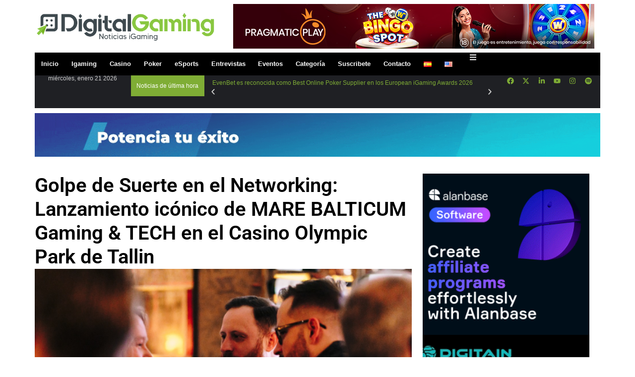

--- FILE ---
content_type: text/html; charset=UTF-8
request_url: https://digitalgaming.news/2024/05/20/golpe-de-suerte-en-el-networking-lanzamiento-iconico-de-mare-balticum-gaming-tech-en-el-casino-olympic-park-de-tallin/
body_size: 52280
content:
<!doctype html>
<html lang="es-ES">
<head>
	<meta charset="UTF-8">
	<meta name="viewport" content="width=device-width, initial-scale=1">
	<link rel="profile" href="https://gmpg.org/xfn/11">
	<title>Golpe de Suerte en el Networking: Lanzamiento icónico de MARE BALTICUM Gaming &#038; TECH en el Casino Olympic Park de Tallin &#8211; Noticias iGaming</title>
<meta name='robots' content='max-image-preview:large' />
	<style>img:is([sizes="auto" i], [sizes^="auto," i]) { contain-intrinsic-size: 3000px 1500px }</style>
	<link rel="alternate" href="https://digitalgaming.news/2024/05/20/golpe-de-suerte-en-el-networking-lanzamiento-iconico-de-mare-balticum-gaming-tech-en-el-casino-olympic-park-de-tallin/" hreflang="es" />
<link rel="alternate" href="https://digitalgaming.news/en/2024/05/20/hitting-the-networking-jackpot-iconic-mare-balticum-gaming-tech-summit-launch-at-tallinn-olympic-park-casino/" hreflang="en" />
<link rel="alternate" type="application/rss+xml" title="Noticias iGaming &raquo; Feed" href="https://digitalgaming.news/feed/" />
<link rel="alternate" type="application/rss+xml" title="Noticias iGaming &raquo; Feed de los comentarios" href="https://digitalgaming.news/comments/feed/" />
<!-- Optimized with WP Meteor v3.4.12 - https://wordpress.org/plugins/wp-meteor/ --><script data-wpmeteor-nooptimize="true" >var _wpmeteor={"gdpr":true,"rdelay":86400000,"preload":true,"elementor-animations":true,"elementor-pp":true,"v":"3.4.12","rest_url":"https:\/\/digitalgaming.news\/wp-json\/"};(()=>{try{new MutationObserver(function(){}),new Promise(function(){}),Object.assign({},{}),document.fonts.ready.then(function(){})}catch{s="wpmeteordisable=1",i=document.location.href,i.match(/[?&]wpmeteordisable/)||(o="",i.indexOf("?")==-1?i.indexOf("#")==-1?o=i+"?"+s:o=i.replace("#","?"+s+"#"):i.indexOf("#")==-1?o=i+"&"+s:o=i.replace("#","&"+s+"#"),document.location.href=o)}var s,i,o;})();

</script><script data-wpmeteor-nooptimize="true" >(()=>{var ze=()=>Math.round(performance.now())/1e3;var h="addEventListener",pe="removeEventListener",p="getAttribute",v="setAttribute",j="removeAttribute",G="hasAttribute",Gt="querySelector",V=Gt+"All",C="appendChild",Q="removeChild",ue="createElement",T="tagName",Ye="getOwnPropertyDescriptor",y="prototype",H="__lookupGetter__",fe="__lookupSetter__",E="DOMContentLoaded",f="load",Ee="error";var l=window,c=document,be=c.documentElement,je=()=>{},q=console.error;var Qe=!0,K=class{constructor(){this.known=[]}init(){let t,s,o=(r,a)=>{if(Qe&&r&&r.fn&&!r.__wpmeteor){let n=function(i){return c[h](E,u=>{i.call(c,r,u,"jQueryMock")}),this};this.known.push([r,r.fn.ready,r.fn.init.prototype.ready]),r.fn.ready=n,r.fn.init.prototype.ready=n,r.__wpmeteor=!0}return r};window.jQuery||window.$,Object.defineProperty(window,"jQuery",{get(){return t},set(r){t=o(r,"jQuery")}}),Object.defineProperty(window,"$",{get(){return s},set(r){s=o(r,"$")}})}unmock(){this.known.forEach(([t,s,o])=>{t.fn.ready=s,t.fn.init.prototype.ready=o}),Qe=!1}};var me="fpo:first-interaction",ge="fpo:replay-captured-events";var Ke="fpo:element-loaded",Te="fpo:images-loaded",k="fpo:the-end";var J="click",x=window,Je=x.addEventListener.bind(x),Xe=x.removeEventListener.bind(x),Ae="removeAttribute",he="getAttribute",Ct="setAttribute",Se=["touchstart","touchmove","touchend","touchcancel","keydown","wheel"],Ze=["mouseover","mouseout",J],Ut=["touchstart","touchend","touchcancel","mouseover","mouseout",J],N="data-wpmeteor-";var Ge="dispatchEvent",et=e=>{let t=new MouseEvent(J,{view:e.view,bubbles:!0,cancelable:!0});return Object.defineProperty(t,"target",{writable:!1,value:e.target}),t},Ce=class{static capture(){let t=!1,[,s,o]=`${window.Promise}`.split(/[\s[(){]+/s);if(x["__"+o+s])return;let r=[],a=n=>{if(n.target&&Ge in n.target){if(!n.isTrusted)return;if(n.cancelable&&!Se.includes(n.type))try{n.preventDefault()}catch{}n.stopImmediatePropagation(),n.type===J?r.push(et(n)):Ut.includes(n.type)&&r.push(n),n.target[Ct](N+n.type,!0),t||(t=!0,x[Ge](new CustomEvent(me)))}};x.addEventListener(ge,()=>{Ze.forEach(u=>Xe(u,a,{passive:!1,capture:!0})),Se.forEach(u=>Xe(u,a,{passive:!0,capture:!0}));let n;for(;n=r.shift();){var i=n.target;i[he](N+"touchstart")&&i[he](N+"touchend")&&!i[he](N+J)?(i[he](N+"touchmove")||r.push(et(n)),i[Ae](N+"touchstart"),i[Ae](N+"touchend")):i[Ae](N+n.type),i[Ge](n)}}),Ze.forEach(n=>Je(n,a,{passive:!1,capture:!0})),Se.forEach(n=>Je(n,a,{passive:!0,capture:!0}))}};var tt=Ce;var X=class{constructor(){this.l=[]}emit(t,s=null){this.l[t]&&this.l[t].forEach(o=>o(s))}on(t,s){this.l[t]||=[],this.l[t].push(s)}off(t,s){this.l[t]=(this.l[t]||[]).filter(o=>o!==s)}};var _=new X;var ve=c[ue]("span");ve[v]("id","elementor-device-mode");ve[v]("class","elementor-screen-only");var Bt=!1,rt=()=>(Bt||c.body[C](ve),getComputedStyle(ve,":after").content.replace(/"/g,""));var nt=e=>e[p]("class")||"",st=(e,t)=>e[v]("class",t),ot=()=>{l[h](f,function(){let e=rt(),t=Math.max(be.clientWidth||0,l.innerWidth||0),s=Math.max(be.clientHeight||0,l.innerHeight||0),o=["_animation_"+e,"animation_"+e,"_animation","_animation","animation"];Array.from(c[V](".elementor-invisible")).forEach(r=>{let a=r.getBoundingClientRect();if(a.top+l.scrollY<=s&&a.left+l.scrollX<t)try{let i=JSON.parse(r[p]("data-settings"));if(i.trigger_source)return;let u=i._animation_delay||i.animation_delay||0,d,D;for(var n=0;n<o.length;n++)if(i[o[n]]){D=o[n],d=i[D];break}if(d){let z=nt(r),Y=d==="none"?z:z+" animated "+d,At=setTimeout(()=>{st(r,Y.replace(/\belementor-invisible\b/,"")),o.forEach(St=>delete i[St]),r[v]("data-settings",JSON.stringify(i))},u);_.on("fi",()=>{clearTimeout(At),st(r,nt(r).replace(new RegExp("\b"+d+"\b"),""))})}}catch(i){console.error(i)}})})};var it="data-in-mega_smartmenus",ct=()=>{let e=c[ue]("div");e.innerHTML='<span class="sub-arrow --wp-meteor"><i class="fa" aria-hidden="true"></i></span>';let t=e.firstChild,s=o=>{let r=[];for(;o=o.previousElementSibling;)r.push(o);return r};c[h](E,function(){Array.from(c[V](".pp-advanced-menu ul")).forEach(o=>{if(o[p](it))return;(o[p]("class")||"").match(/\bmega-menu\b/)&&o[V]("ul").forEach(n=>{n[v](it,!0)});let r=s(o),a=r.filter(n=>n).filter(n=>n[T]==="A").pop();if(a||(a=r.map(n=>Array.from(n[V]("a"))).filter(n=>n).flat().pop()),a){let n=t.cloneNode(!0);a[C](n),new MutationObserver(u=>{u.forEach(({addedNodes:d})=>{d.forEach(D=>{if(D.nodeType===1&&D[T]==="SPAN")try{a[Q](n)}catch{}})})}).observe(a,{childList:!0})}})})};var w="readystatechange",S="message";var $="SCRIPT",m="data-wpmeteor-",b=Object.defineProperty,Pe=Object.defineProperties,O="javascript/blocked",Oe=/^\s*(application|text)\/javascript|module\s*$/i,gt="requestAnimationFrame",ht="requestIdleCallback",ce="setTimeout",Me="__dynamic",P=l.constructor.name+"::",ae=c.constructor.name+"::",vt=function(e,t){t=t||l;for(var s=0;s<this.length;s++)e.call(t,this[s],s,this)};"NodeList"in l&&!NodeList[y].forEach&&(NodeList[y].forEach=vt);"HTMLCollection"in l&&!HTMLCollection[y].forEach&&(HTMLCollection[y].forEach=vt);_wpmeteor["elementor-animations"]&&ot(),_wpmeteor["elementor-pp"]&&ct();var Z=[],ye=[],ee=[],se=!1,I=[],g={},Ie=!1,Nt=0,M=c.visibilityState==="visible"?l[gt]:l[ce],yt=l[ht]||M;c[h]("visibilitychange",()=>{M=c.visibilityState==="visible"?l[gt]:l[ce],yt=l[ht]||M});var U=l[ce],De,F=["src","type"],W=Object,te="definePropert";W[te+"y"]=(e,t,s)=>e===l&&["jQuery","onload"].indexOf(t)>=0||(e===c||e===c.body)&&["readyState","write","writeln","on"+w].indexOf(t)>=0?(["on"+w,"on"+f].indexOf(t)&&s.set&&(g["on"+w]=g["on"+w]||[],g["on"+w].push(s.set)),e):e instanceof HTMLScriptElement&&F.indexOf(t)>=0?(e[t+"Getters"]||(e[t+"Getters"]=[],e[t+"Setters"]=[],b(e,t,{set(o){e[t+"Setters"].forEach(r=>r.call(e,o))},get(){return e[t+"Getters"].slice(-1)[0]()}})),s.get&&e[t+"Getters"].push(s.get),s.set&&e[t+"Setters"].push(s.set),e):b(e,t,s);W[te+"ies"]=(e,t)=>{for(let s in t)W[te+"y"](e,s,t[s]);for(let s of Object.getOwnPropertySymbols(t))W[te+"y"](e,s,t[s]);return e};var Ve=EventTarget[y][h],Lt=EventTarget[y][pe],le=Ve.bind(c),Ot=Lt.bind(c),B=Ve.bind(l),Dt=Lt.bind(l),_t=Document[y].createElement,de=_t.bind(c),we=c.__proto__[H]("readyState").bind(c),at="loading";b(c,"readyState",{get(){return at},set(e){return at=e}});var lt=e=>I.filter(([t,,s],o)=>{if(!(e.indexOf(t.type)<0)){s||(s=t.target);try{let r=s.constructor.name+"::"+t.type;for(let a=0;a<g[r].length;a++)if(g[r][a]){let n=r+"::"+o+"::"+a;if(!Re[n])return!0}}catch{}}}).length,oe,Re={},ie=e=>{I.forEach(([t,s,o],r)=>{if(!(e.indexOf(t.type)<0)){o||(o=t.target);try{let a=o.constructor.name+"::"+t.type;if((g[a]||[]).length)for(let n=0;n<g[a].length;n++){let i=g[a][n];if(i){let u=a+"::"+r+"::"+n;if(!Re[u]){Re[u]=!0,c.readyState=s,oe=a;try{Nt++,!i[y]||i[y].constructor===i?i.bind(o)(t):i(t)}catch(d){q(d,i)}oe=null}}}}catch(a){q(a)}}})};le(E,e=>{I.push([new e.constructor(E,e),we(),c])});le(w,e=>{I.push([new e.constructor(w,e),we(),c])});B(E,e=>{I.push([new e.constructor(E,e),we(),l])});B(f,e=>{Ie=!0,I.push([new e.constructor(f,e),we(),l]),R||ie([E,w,S,f])});var wt=e=>{I.push([e,c.readyState,l])},Rt=l[H]("onmessage"),kt=l[fe]("onmessage"),xt=()=>{Dt(S,wt),(g[P+"message"]||[]).forEach(e=>{B(S,e)}),b(l,"onmessage",{get:Rt,set:kt})};B(S,wt);var bt=new K;bt.init();var He=()=>{!R&&!se&&(R=!0,c.readyState="loading",M(Fe),M(A)),Ie||B(f,()=>{He()})};B(me,()=>{He()});_.on(Te,()=>{He()});_wpmeteor.rdelay>=0&&tt.capture();var re=[-1],Ue=e=>{re=re.filter(t=>t!==e.target),re.length||U(_.emit.bind(_,k))};var R=!1,A=()=>{let e=Z.shift();if(e)e[p](m+"src")?e[G]("async")||e[Me]?(e.isConnected&&(re.push(e),setTimeout(Ue,1e3,{target:e})),Be(e,Ue),U(A)):Be(e,U.bind(null,A)):(e.origtype==O&&Be(e),U(A));else if(ye.length)Z.push(...ye),ye.length=0,U(A);else if(lt([E,w,S]))ie([E,w,S]),U(A);else if(Ie)if(lt([f,S]))ie([f,S]),U(A);else if(re.length>1)yt(A);else if(ee.length)Z.push(...ee),ee.length=0,U(A);else{if(l.RocketLazyLoadScripts)try{RocketLazyLoadScripts.run()}catch(t){q(t)}c.readyState="complete",xt(),bt.unmock(),R=!1,se=!0,l[ce](()=>Ue({target:-1}))}else R=!1},Pt=e=>{let t=de($),s=e.attributes;for(var o=s.length-1;o>=0;o--)s[o].name.startsWith(m)||t[v](s[o].name,s[o].value);let r=e[p](m+"type");r?t.type=r:t.type="text/javascript",(e.textContent||"").match(/^\s*class RocketLazyLoadScripts/)?t.textContent=e.textContent.replace(/^\s*class\s*RocketLazyLoadScripts/,"window.RocketLazyLoadScripts=class").replace("RocketLazyLoadScripts.run();",""):t.textContent=e.textContent;for(let a of["onload","onerror","onreadystatechange"])e[a]&&(t[a]=e[a]);return t},Be=(e,t)=>{let s=e[p](m+"src");if(s){let o=Ve.bind(e);e.isConnected&&t&&(o(f,t),o(Ee,t)),e.origtype=e[p](m+"type")||"text/javascript",e.origsrc=s,(!e.isConnected||e[G]("nomodule")||e.type&&!Oe.test(e.type))&&t&&t(new Event(f,{target:e}))}else e.origtype===O?(e.origtype=e[p](m+"type")||"text/javascript",e[j]("integrity"),e.textContent=e.textContent+`
`):t&&t(new Event(f,{target:e}))},qe=(e,t)=>{let s=(g[e]||[]).indexOf(t);if(s>=0)return g[e][s]=void 0,!0},dt=(e,t,...s)=>{if("HTMLDocument::"+E==oe&&e===E&&!t.toString().match(/jQueryMock/)){_.on(k,c[h].bind(c,e,t,...s));return}if(t&&(e===E||e===w)){let o=ae+e;g[o]=g[o]||[],g[o].push(t),se&&ie([e]);return}return le(e,t,...s)},pt=(e,t,...s)=>{if(e===E){let o=ae+e;qe(o,t)}return Ot(e,t,...s)};Pe(c,{[h]:{get(){return dt},set(){return dt}},[pe]:{get(){return pt},set(){return pt}}});var ne=c.createDocumentFragment(),Fe=()=>{ne.hasChildNodes()&&(c.head[C](ne),ne=c.createDocumentFragment())},ut={},Le=e=>{if(e)try{let t=new URL(e,c.location.href),s=t.origin;if(s&&!ut[s]&&c.location.host!==t.host){let o=de("link");o.rel="preconnect",o.href=s,ne[C](o),ut[s]=!0,R&&M(Fe)}}catch{}},_e={},Mt=(e,t,s,o)=>{let r=de("link");r.rel=t?"modulepre"+f:"pre"+f,r.as="script",s&&r[v]("crossorigin",s),o&&r[v]("integrity",o);try{e=new URL(e,c.location.href).href}catch{}r.href=e,ne[C](r),_e[e]=!0,R&&M(Fe)},ke=function(...e){let t=de(...e);if(!e||e[0].toUpperCase()!==$||!R)return t;let s=t[v].bind(t),o=t[p].bind(t),r=t[G].bind(t),a=t[H]("attributes").bind(t);return F.forEach(n=>{let i=t[H](n).bind(t),u=t[fe](n).bind(t);W[te+"y"](t,n,{set(d){return n==="type"&&d&&!Oe.test(d)?t[v](n,d):((n==="src"&&d||n==="type"&&d&&t.origsrc)&&s("type",O),d?t[v](m+n,d):t[j](m+n))},get(){let d=t[p](m+n);if(n==="src")try{return new URL(d,c.location.href).href}catch{}return d}}),b(t,"orig"+n,{set(d){return u(d)},get(){return i()}})}),t[v]=function(n,i){if(F.includes(n))return n==="type"&&i&&!Oe.test(i)?s(n,i):((n==="src"&&i||n==="type"&&i&&t.origsrc)&&s("type",O),i?s(m+n,i):t[j](m+n));s(n,i)},t[p]=function(n){let i=F.indexOf(n)>=0?o(m+n):o(n);if(n==="src")try{return new URL(i,c.location.href).href}catch{}return i},t[G]=function(n){return F.indexOf(n)>=0?r(m+n):r(n)},b(t,"attributes",{get(){return[...a()].filter(i=>i.name!=="type").map(i=>({name:i.name.match(new RegExp(m))?i.name.replace(m,""):i.name,value:i.value}))}}),t[Me]=!0,t};Object.defineProperty(Document[y],"createElement",{set(e){e!==ke&&(De=e)},get(){return De||ke}});var Ne=new Set,We=new MutationObserver(e=>{e.forEach(({removedNodes:t,addedNodes:s,target:o})=>{t.forEach(r=>{r.nodeType===1&&$===r[T]&&"origtype"in r&&Ne.delete(r)}),s.forEach(r=>{if(r.nodeType===1)if($===r[T]){if("origtype"in r){if(r.origtype!==O)return}else if(r[p]("type")!==O)return;"origtype"in r||F.forEach(n=>{let i=r[H](n).bind(r),u=r[fe](n).bind(r);b(r,"orig"+n,{set(d){return u(d)},get(){return i()}})});let a=r[p](m+"src");Ne.has(r)&&q("Inserted twice",r),r.parentNode?(Ne.add(r),(a||"").match(/\/gtm.js\?/)||r[G]("async")||r[Me]?(ee.push(r),Le(a)):r[G]("defer")?(ye.push(r),Le(a)):(a&&!r[G]("nomodule")&&!_e[a]&&(je(ze(),"pre preload",Z.length),Mt(a,r[p](m+"type")=="module",r[G]("crossorigin")&&r[p]("crossorigin"),r[p]("integrity"))),Z.push(r))):(r[h](f,n=>n.target.parentNode[Q](n.target)),r[h](Ee,n=>n.target.parentNode[Q](n.target)),o[C](r))}else r[T]==="LINK"&&r[p]("as")==="script"&&(_e[r[p]("href")]=!0)})})}),Tt={childList:!0,subtree:!0};We.observe(c.documentElement,Tt);var It=HTMLElement[y].attachShadow;HTMLElement[y].attachShadow=function(e){let t=It.call(this,e);return e.mode==="open"&&We.observe(t,Tt),t};(()=>{let e=W[Ye](HTMLIFrameElement[y],"src");b(HTMLIFrameElement[y],"src",{get(){return this.dataset.fpoSrc?this.dataset.fpoSrc:e.get.call(this)},set(t){delete this.dataset.fpoSrc,e.set.call(this,t)}})})();_.on(k,()=>{(!De||De===ke)&&(Document[y].createElement=_t,We.disconnect()),dispatchEvent(new CustomEvent(ge)),dispatchEvent(new CustomEvent(k))});var xe=e=>{let t,s;!c.currentScript||!c.currentScript.parentNode?(t=c.body,s=t.lastChild):(s=c.currentScript,t=s.parentNode);try{let o=de("div");o.innerHTML=e,Array.from(o.childNodes).forEach(r=>{r.nodeName===$?t.insertBefore(Pt(r),s):t.insertBefore(r,s)})}catch(o){q(o)}},ft=e=>xe(e+`
`);Pe(c,{write:{get(){return xe},set(e){return xe=e}},writeln:{get(){return ft},set(e){return ft=e}}});var Et=(e,t,...s)=>{if(P+E==oe&&e===E&&!t.toString().match(/jQueryMock/)){_.on(k,l[h].bind(l,e,t,...s));return}if(P+f==oe&&e===f){_.on(k,l[h].bind(l,e,t,...s));return}if(t&&(e===f||e===E||e===S&&!se)){let o=e===E?ae+e:P+e;g[o]=g[o]||[],g[o].push(t),se&&ie([e]);return}return B(e,t,...s)},mt=(e,t,...s)=>{if(e===f){let o=e===E?ae+e:P+e;qe(o,t)}return Dt(e,t,...s)};Pe(l,{[h]:{get(){return Et},set(){return Et}},[pe]:{get(){return mt},set(){return mt}}});var $e=e=>{let t;return{get(){return t},set(s){return t&&qe(e,s),g[e]=g[e]||[],g[e].push(s),t=s}}};B(Ke,e=>{let{target:t,event:s}=e.detail,o=t===l?c.body:t,r=o[p](m+"on"+s.type);o[j](m+"on"+s.type);try{let a=new Function("event",r);t===l?l[h](f,a.bind(t,s)):a.call(t,s)}catch(a){console.err(a)}});{let e=$e(P+f);b(l,"onload",e),le(E,()=>{b(c.body,"onload",e)})}b(c,"onreadystatechange",$e(ae+w));b(l,"onmessage",$e(P+S));(()=>{let e=l.innerHeight,t=l.innerWidth,s=r=>{let n={"4g":1250,"3g":2500,"2g":2500}[(navigator.connection||{}).effectiveType]||0,i=r.getBoundingClientRect(),u={top:-1*e-n,left:-1*t-n,bottom:e+n,right:t+n};return!(i.left>=u.right||i.right<=u.left||i.top>=u.bottom||i.bottom<=u.top)},o=(r=!0)=>{let a=1,n=-1,i={},u=()=>{n++,--a||l[ce](_.emit.bind(_,Te),_wpmeteor.rdelay)};Array.from(c.getElementsByTagName("*")).forEach(d=>{let D,z,Y;if(d[T]==="IMG"){let L=d.currentSrc||d.src;L&&!i[L]&&!L.match(/^data:/i)&&((d.loading||"").toLowerCase()!=="lazy"||s(d))&&(D=L)}else if(d[T]===$)Le(d[p](m+"src"));else if(d[T]==="LINK"&&d[p]("as")==="script"&&["pre"+f,"modulepre"+f].indexOf(d[p]("rel"))>=0)_e[d[p]("href")]=!0;else if((z=l.getComputedStyle(d))&&(Y=(z.backgroundImage||"").match(/^url\s*\((.*?)\)/i))&&(Y||[]).length){let L=Y[0].slice(4,-1).replace(/"/g,"");!i[L]&&!L.match(/^data:/i)&&(D=L)}if(D){i[D]=!0;let L=new Image;r&&(a++,L[h](f,u),L[h](Ee,u)),L.src=D}}),c.fonts.ready.then(()=>{u()})};_wpmeteor.rdelay===0?le(E,o):B(f,o)})();})();
//1.0.40

</script><script  type="javascript/blocked" data-wpmeteor-type="text/javascript" >
window._wpemojiSettings = {"baseUrl":"https:\/\/s.w.org\/images\/core\/emoji\/15.0.3\/72x72\/","ext":".png","svgUrl":"https:\/\/s.w.org\/images\/core\/emoji\/15.0.3\/svg\/","svgExt":".svg","source":{"concatemoji":"https:\/\/digitalgaming.news\/wp-includes\/js\/wp-emoji-release.min.js?ver=6.7.4"}};
/*! This file is auto-generated */
!function(i,n){var o,s,e;function c(e){try{var t={supportTests:e,timestamp:(new Date).valueOf()};sessionStorage.setItem(o,JSON.stringify(t))}catch(e){}}function p(e,t,n){e.clearRect(0,0,e.canvas.width,e.canvas.height),e.fillText(t,0,0);var t=new Uint32Array(e.getImageData(0,0,e.canvas.width,e.canvas.height).data),r=(e.clearRect(0,0,e.canvas.width,e.canvas.height),e.fillText(n,0,0),new Uint32Array(e.getImageData(0,0,e.canvas.width,e.canvas.height).data));return t.every(function(e,t){return e===r[t]})}function u(e,t,n){switch(t){case"flag":return n(e,"\ud83c\udff3\ufe0f\u200d\u26a7\ufe0f","\ud83c\udff3\ufe0f\u200b\u26a7\ufe0f")?!1:!n(e,"\ud83c\uddfa\ud83c\uddf3","\ud83c\uddfa\u200b\ud83c\uddf3")&&!n(e,"\ud83c\udff4\udb40\udc67\udb40\udc62\udb40\udc65\udb40\udc6e\udb40\udc67\udb40\udc7f","\ud83c\udff4\u200b\udb40\udc67\u200b\udb40\udc62\u200b\udb40\udc65\u200b\udb40\udc6e\u200b\udb40\udc67\u200b\udb40\udc7f");case"emoji":return!n(e,"\ud83d\udc26\u200d\u2b1b","\ud83d\udc26\u200b\u2b1b")}return!1}function f(e,t,n){var r="undefined"!=typeof WorkerGlobalScope&&self instanceof WorkerGlobalScope?new OffscreenCanvas(300,150):i.createElement("canvas"),a=r.getContext("2d",{willReadFrequently:!0}),o=(a.textBaseline="top",a.font="600 32px Arial",{});return e.forEach(function(e){o[e]=t(a,e,n)}),o}function t(e){var t=i.createElement("script");t.src=e,t.defer=!0,i.head.appendChild(t)}"undefined"!=typeof Promise&&(o="wpEmojiSettingsSupports",s=["flag","emoji"],n.supports={everything:!0,everythingExceptFlag:!0},e=new Promise(function(e){i.addEventListener("DOMContentLoaded",e,{once:!0})}),new Promise(function(t){var n=function(){try{var e=JSON.parse(sessionStorage.getItem(o));if("object"==typeof e&&"number"==typeof e.timestamp&&(new Date).valueOf()<e.timestamp+604800&&"object"==typeof e.supportTests)return e.supportTests}catch(e){}return null}();if(!n){if("undefined"!=typeof Worker&&"undefined"!=typeof OffscreenCanvas&&"undefined"!=typeof URL&&URL.createObjectURL&&"undefined"!=typeof Blob)try{var e="postMessage("+f.toString()+"("+[JSON.stringify(s),u.toString(),p.toString()].join(",")+"));",r=new Blob([e],{type:"text/javascript"}),a=new Worker(URL.createObjectURL(r),{name:"wpTestEmojiSupports"});return void(a.onmessage=function(e){c(n=e.data),a.terminate(),t(n)})}catch(e){}c(n=f(s,u,p))}t(n)}).then(function(e){for(var t in e)n.supports[t]=e[t],n.supports.everything=n.supports.everything&&n.supports[t],"flag"!==t&&(n.supports.everythingExceptFlag=n.supports.everythingExceptFlag&&n.supports[t]);n.supports.everythingExceptFlag=n.supports.everythingExceptFlag&&!n.supports.flag,n.DOMReady=!1,n.readyCallback=function(){n.DOMReady=!0}}).then(function(){return e}).then(function(){var e;n.supports.everything||(n.readyCallback(),(e=n.source||{}).concatemoji?t(e.concatemoji):e.wpemoji&&e.twemoji&&(t(e.twemoji),t(e.wpemoji)))}))}((window,document),window._wpemojiSettings);
</script>
<style id='wp-emoji-styles-inline-css'>

	img.wp-smiley, img.emoji {
		display: inline !important;
		border: none !important;
		box-shadow: none !important;
		height: 1em !important;
		width: 1em !important;
		margin: 0 0.07em !important;
		vertical-align: -0.1em !important;
		background: none !important;
		padding: 0 !important;
	}
</style>
<link rel='stylesheet' id='wp-block-library-css' href='https://digitalgaming.news/wp-includes/css/dist/block-library/style.min.css?ver=6.7.4' media='all' />
<style id='global-styles-inline-css'>
:root{--wp--preset--aspect-ratio--square: 1;--wp--preset--aspect-ratio--4-3: 4/3;--wp--preset--aspect-ratio--3-4: 3/4;--wp--preset--aspect-ratio--3-2: 3/2;--wp--preset--aspect-ratio--2-3: 2/3;--wp--preset--aspect-ratio--16-9: 16/9;--wp--preset--aspect-ratio--9-16: 9/16;--wp--preset--color--black: #000000;--wp--preset--color--cyan-bluish-gray: #abb8c3;--wp--preset--color--white: #ffffff;--wp--preset--color--pale-pink: #f78da7;--wp--preset--color--vivid-red: #cf2e2e;--wp--preset--color--luminous-vivid-orange: #ff6900;--wp--preset--color--luminous-vivid-amber: #fcb900;--wp--preset--color--light-green-cyan: #7bdcb5;--wp--preset--color--vivid-green-cyan: #00d084;--wp--preset--color--pale-cyan-blue: #8ed1fc;--wp--preset--color--vivid-cyan-blue: #0693e3;--wp--preset--color--vivid-purple: #9b51e0;--wp--preset--gradient--vivid-cyan-blue-to-vivid-purple: linear-gradient(135deg,rgba(6,147,227,1) 0%,rgb(155,81,224) 100%);--wp--preset--gradient--light-green-cyan-to-vivid-green-cyan: linear-gradient(135deg,rgb(122,220,180) 0%,rgb(0,208,130) 100%);--wp--preset--gradient--luminous-vivid-amber-to-luminous-vivid-orange: linear-gradient(135deg,rgba(252,185,0,1) 0%,rgba(255,105,0,1) 100%);--wp--preset--gradient--luminous-vivid-orange-to-vivid-red: linear-gradient(135deg,rgba(255,105,0,1) 0%,rgb(207,46,46) 100%);--wp--preset--gradient--very-light-gray-to-cyan-bluish-gray: linear-gradient(135deg,rgb(238,238,238) 0%,rgb(169,184,195) 100%);--wp--preset--gradient--cool-to-warm-spectrum: linear-gradient(135deg,rgb(74,234,220) 0%,rgb(151,120,209) 20%,rgb(207,42,186) 40%,rgb(238,44,130) 60%,rgb(251,105,98) 80%,rgb(254,248,76) 100%);--wp--preset--gradient--blush-light-purple: linear-gradient(135deg,rgb(255,206,236) 0%,rgb(152,150,240) 100%);--wp--preset--gradient--blush-bordeaux: linear-gradient(135deg,rgb(254,205,165) 0%,rgb(254,45,45) 50%,rgb(107,0,62) 100%);--wp--preset--gradient--luminous-dusk: linear-gradient(135deg,rgb(255,203,112) 0%,rgb(199,81,192) 50%,rgb(65,88,208) 100%);--wp--preset--gradient--pale-ocean: linear-gradient(135deg,rgb(255,245,203) 0%,rgb(182,227,212) 50%,rgb(51,167,181) 100%);--wp--preset--gradient--electric-grass: linear-gradient(135deg,rgb(202,248,128) 0%,rgb(113,206,126) 100%);--wp--preset--gradient--midnight: linear-gradient(135deg,rgb(2,3,129) 0%,rgb(40,116,252) 100%);--wp--preset--font-size--small: 13px;--wp--preset--font-size--medium: 20px;--wp--preset--font-size--large: 36px;--wp--preset--font-size--x-large: 42px;--wp--preset--spacing--20: 0.44rem;--wp--preset--spacing--30: 0.67rem;--wp--preset--spacing--40: 1rem;--wp--preset--spacing--50: 1.5rem;--wp--preset--spacing--60: 2.25rem;--wp--preset--spacing--70: 3.38rem;--wp--preset--spacing--80: 5.06rem;--wp--preset--shadow--natural: 6px 6px 9px rgba(0, 0, 0, 0.2);--wp--preset--shadow--deep: 12px 12px 50px rgba(0, 0, 0, 0.4);--wp--preset--shadow--sharp: 6px 6px 0px rgba(0, 0, 0, 0.2);--wp--preset--shadow--outlined: 6px 6px 0px -3px rgba(255, 255, 255, 1), 6px 6px rgba(0, 0, 0, 1);--wp--preset--shadow--crisp: 6px 6px 0px rgba(0, 0, 0, 1);}:root { --wp--style--global--content-size: 800px;--wp--style--global--wide-size: 1200px; }:where(body) { margin: 0; }.wp-site-blocks > .alignleft { float: left; margin-right: 2em; }.wp-site-blocks > .alignright { float: right; margin-left: 2em; }.wp-site-blocks > .aligncenter { justify-content: center; margin-left: auto; margin-right: auto; }:where(.wp-site-blocks) > * { margin-block-start: 24px; margin-block-end: 0; }:where(.wp-site-blocks) > :first-child { margin-block-start: 0; }:where(.wp-site-blocks) > :last-child { margin-block-end: 0; }:root { --wp--style--block-gap: 24px; }:root :where(.is-layout-flow) > :first-child{margin-block-start: 0;}:root :where(.is-layout-flow) > :last-child{margin-block-end: 0;}:root :where(.is-layout-flow) > *{margin-block-start: 24px;margin-block-end: 0;}:root :where(.is-layout-constrained) > :first-child{margin-block-start: 0;}:root :where(.is-layout-constrained) > :last-child{margin-block-end: 0;}:root :where(.is-layout-constrained) > *{margin-block-start: 24px;margin-block-end: 0;}:root :where(.is-layout-flex){gap: 24px;}:root :where(.is-layout-grid){gap: 24px;}.is-layout-flow > .alignleft{float: left;margin-inline-start: 0;margin-inline-end: 2em;}.is-layout-flow > .alignright{float: right;margin-inline-start: 2em;margin-inline-end: 0;}.is-layout-flow > .aligncenter{margin-left: auto !important;margin-right: auto !important;}.is-layout-constrained > .alignleft{float: left;margin-inline-start: 0;margin-inline-end: 2em;}.is-layout-constrained > .alignright{float: right;margin-inline-start: 2em;margin-inline-end: 0;}.is-layout-constrained > .aligncenter{margin-left: auto !important;margin-right: auto !important;}.is-layout-constrained > :where(:not(.alignleft):not(.alignright):not(.alignfull)){max-width: var(--wp--style--global--content-size);margin-left: auto !important;margin-right: auto !important;}.is-layout-constrained > .alignwide{max-width: var(--wp--style--global--wide-size);}body .is-layout-flex{display: flex;}.is-layout-flex{flex-wrap: wrap;align-items: center;}.is-layout-flex > :is(*, div){margin: 0;}body .is-layout-grid{display: grid;}.is-layout-grid > :is(*, div){margin: 0;}body{padding-top: 0px;padding-right: 0px;padding-bottom: 0px;padding-left: 0px;}a:where(:not(.wp-element-button)){text-decoration: underline;}:root :where(.wp-element-button, .wp-block-button__link){background-color: #32373c;border-width: 0;color: #fff;font-family: inherit;font-size: inherit;line-height: inherit;padding: calc(0.667em + 2px) calc(1.333em + 2px);text-decoration: none;}.has-black-color{color: var(--wp--preset--color--black) !important;}.has-cyan-bluish-gray-color{color: var(--wp--preset--color--cyan-bluish-gray) !important;}.has-white-color{color: var(--wp--preset--color--white) !important;}.has-pale-pink-color{color: var(--wp--preset--color--pale-pink) !important;}.has-vivid-red-color{color: var(--wp--preset--color--vivid-red) !important;}.has-luminous-vivid-orange-color{color: var(--wp--preset--color--luminous-vivid-orange) !important;}.has-luminous-vivid-amber-color{color: var(--wp--preset--color--luminous-vivid-amber) !important;}.has-light-green-cyan-color{color: var(--wp--preset--color--light-green-cyan) !important;}.has-vivid-green-cyan-color{color: var(--wp--preset--color--vivid-green-cyan) !important;}.has-pale-cyan-blue-color{color: var(--wp--preset--color--pale-cyan-blue) !important;}.has-vivid-cyan-blue-color{color: var(--wp--preset--color--vivid-cyan-blue) !important;}.has-vivid-purple-color{color: var(--wp--preset--color--vivid-purple) !important;}.has-black-background-color{background-color: var(--wp--preset--color--black) !important;}.has-cyan-bluish-gray-background-color{background-color: var(--wp--preset--color--cyan-bluish-gray) !important;}.has-white-background-color{background-color: var(--wp--preset--color--white) !important;}.has-pale-pink-background-color{background-color: var(--wp--preset--color--pale-pink) !important;}.has-vivid-red-background-color{background-color: var(--wp--preset--color--vivid-red) !important;}.has-luminous-vivid-orange-background-color{background-color: var(--wp--preset--color--luminous-vivid-orange) !important;}.has-luminous-vivid-amber-background-color{background-color: var(--wp--preset--color--luminous-vivid-amber) !important;}.has-light-green-cyan-background-color{background-color: var(--wp--preset--color--light-green-cyan) !important;}.has-vivid-green-cyan-background-color{background-color: var(--wp--preset--color--vivid-green-cyan) !important;}.has-pale-cyan-blue-background-color{background-color: var(--wp--preset--color--pale-cyan-blue) !important;}.has-vivid-cyan-blue-background-color{background-color: var(--wp--preset--color--vivid-cyan-blue) !important;}.has-vivid-purple-background-color{background-color: var(--wp--preset--color--vivid-purple) !important;}.has-black-border-color{border-color: var(--wp--preset--color--black) !important;}.has-cyan-bluish-gray-border-color{border-color: var(--wp--preset--color--cyan-bluish-gray) !important;}.has-white-border-color{border-color: var(--wp--preset--color--white) !important;}.has-pale-pink-border-color{border-color: var(--wp--preset--color--pale-pink) !important;}.has-vivid-red-border-color{border-color: var(--wp--preset--color--vivid-red) !important;}.has-luminous-vivid-orange-border-color{border-color: var(--wp--preset--color--luminous-vivid-orange) !important;}.has-luminous-vivid-amber-border-color{border-color: var(--wp--preset--color--luminous-vivid-amber) !important;}.has-light-green-cyan-border-color{border-color: var(--wp--preset--color--light-green-cyan) !important;}.has-vivid-green-cyan-border-color{border-color: var(--wp--preset--color--vivid-green-cyan) !important;}.has-pale-cyan-blue-border-color{border-color: var(--wp--preset--color--pale-cyan-blue) !important;}.has-vivid-cyan-blue-border-color{border-color: var(--wp--preset--color--vivid-cyan-blue) !important;}.has-vivid-purple-border-color{border-color: var(--wp--preset--color--vivid-purple) !important;}.has-vivid-cyan-blue-to-vivid-purple-gradient-background{background: var(--wp--preset--gradient--vivid-cyan-blue-to-vivid-purple) !important;}.has-light-green-cyan-to-vivid-green-cyan-gradient-background{background: var(--wp--preset--gradient--light-green-cyan-to-vivid-green-cyan) !important;}.has-luminous-vivid-amber-to-luminous-vivid-orange-gradient-background{background: var(--wp--preset--gradient--luminous-vivid-amber-to-luminous-vivid-orange) !important;}.has-luminous-vivid-orange-to-vivid-red-gradient-background{background: var(--wp--preset--gradient--luminous-vivid-orange-to-vivid-red) !important;}.has-very-light-gray-to-cyan-bluish-gray-gradient-background{background: var(--wp--preset--gradient--very-light-gray-to-cyan-bluish-gray) !important;}.has-cool-to-warm-spectrum-gradient-background{background: var(--wp--preset--gradient--cool-to-warm-spectrum) !important;}.has-blush-light-purple-gradient-background{background: var(--wp--preset--gradient--blush-light-purple) !important;}.has-blush-bordeaux-gradient-background{background: var(--wp--preset--gradient--blush-bordeaux) !important;}.has-luminous-dusk-gradient-background{background: var(--wp--preset--gradient--luminous-dusk) !important;}.has-pale-ocean-gradient-background{background: var(--wp--preset--gradient--pale-ocean) !important;}.has-electric-grass-gradient-background{background: var(--wp--preset--gradient--electric-grass) !important;}.has-midnight-gradient-background{background: var(--wp--preset--gradient--midnight) !important;}.has-small-font-size{font-size: var(--wp--preset--font-size--small) !important;}.has-medium-font-size{font-size: var(--wp--preset--font-size--medium) !important;}.has-large-font-size{font-size: var(--wp--preset--font-size--large) !important;}.has-x-large-font-size{font-size: var(--wp--preset--font-size--x-large) !important;}
:root :where(.wp-block-pullquote){font-size: 1.5em;line-height: 1.6;}
</style>
<link rel='stylesheet' id='hello-elementor-css' href='https://digitalgaming.news/wp-content/themes/hello-elementor/style.min.css?ver=3.3.0' media='all' />
<link rel='stylesheet' id='hello-elementor-theme-style-css' href='https://digitalgaming.news/wp-content/themes/hello-elementor/theme.min.css?ver=3.3.0' media='all' />
<link rel='stylesheet' id='hello-elementor-header-footer-css' href='https://digitalgaming.news/wp-content/themes/hello-elementor/header-footer.min.css?ver=3.3.0' media='all' />
<link rel='stylesheet' id='elementor-frontend-css' href='https://digitalgaming.news/wp-content/plugins/elementor/assets/css/frontend.min.css?ver=3.27.2' media='all' />
<link rel='stylesheet' id='widget-nav-menu-css' href='https://digitalgaming.news/wp-content/plugins/elementor-pro/assets/css/widget-nav-menu.min.css?ver=3.27.1' media='all' />
<link rel='stylesheet' id='widget-image-css' href='https://digitalgaming.news/wp-content/plugins/elementor/assets/css/widget-image.min.css?ver=3.27.2' media='all' />
<link rel='stylesheet' id='widget-search-form-css' href='https://digitalgaming.news/wp-content/plugins/elementor-pro/assets/css/widget-search-form.min.css?ver=3.27.1' media='all' />
<link rel='stylesheet' id='e-sticky-css' href='https://digitalgaming.news/wp-content/plugins/elementor-pro/assets/css/modules/sticky.min.css?ver=3.27.1' media='all' />
<link rel='stylesheet' id='widget-heading-css' href='https://digitalgaming.news/wp-content/plugins/elementor/assets/css/widget-heading.min.css?ver=3.27.2' media='all' />
<link rel='stylesheet' id='widget-loop-common-css' href='https://digitalgaming.news/wp-content/plugins/elementor-pro/assets/css/widget-loop-common.min.css?ver=3.27.1' media='all' />
<link rel='stylesheet' id='widget-loop-grid-css' href='https://digitalgaming.news/wp-content/plugins/elementor-pro/assets/css/widget-loop-grid.min.css?ver=3.27.1' media='all' />
<link rel='stylesheet' id='e-animation-fadeInRight-css' href='https://digitalgaming.news/wp-content/plugins/elementor/assets/lib/animations/styles/fadeInRight.min.css?ver=3.27.2' media='all' />
<link rel='stylesheet' id='widget-off-canvas-css' href='https://digitalgaming.news/wp-content/plugins/elementor-pro/assets/css/widget-off-canvas.min.css?ver=3.27.1' media='all' />
<link rel='stylesheet' id='widget-search-css' href='https://digitalgaming.news/wp-content/plugins/elementor-pro/assets/css/widget-search.min.css?ver=3.27.1' media='all' />
<link rel='stylesheet' id='swiper-css' href='https://digitalgaming.news/wp-content/plugins/elementor/assets/lib/swiper/v8/css/swiper.min.css?ver=8.4.5' media='all' />
<link rel='stylesheet' id='e-swiper-css' href='https://digitalgaming.news/wp-content/plugins/elementor/assets/css/conditionals/e-swiper.min.css?ver=3.27.2' media='all' />
<link rel='stylesheet' id='widget-loop-carousel-css' href='https://digitalgaming.news/wp-content/plugins/elementor-pro/assets/css/widget-loop-carousel.min.css?ver=3.27.1' media='all' />
<link rel='stylesheet' id='widget-social-icons-css' href='https://digitalgaming.news/wp-content/plugins/elementor/assets/css/widget-social-icons.min.css?ver=3.27.2' media='all' />
<link rel='stylesheet' id='e-apple-webkit-css' href='https://digitalgaming.news/wp-content/plugins/elementor/assets/css/conditionals/apple-webkit.min.css?ver=3.27.2' media='all' />
<link rel='stylesheet' id='widget-video-playlist-css' href='https://digitalgaming.news/wp-content/plugins/elementor-pro/assets/css/widget-video-playlist.min.css?ver=3.27.1' media='all' />
<link rel='stylesheet' id='widget-post-info-css' href='https://digitalgaming.news/wp-content/plugins/elementor-pro/assets/css/widget-post-info.min.css?ver=3.27.1' media='all' />
<link rel='stylesheet' id='widget-icon-list-css' href='https://digitalgaming.news/wp-content/plugins/elementor/assets/css/widget-icon-list.min.css?ver=3.27.2' media='all' />
<link rel='stylesheet' id='widget-share-buttons-css' href='https://digitalgaming.news/wp-content/plugins/elementor-pro/assets/css/widget-share-buttons.min.css?ver=3.27.1' media='all' />
<link rel='stylesheet' id='elementor-post-3206-css' href='https://digitalgaming.news/wp-content/uploads/elementor/css/post-3206.css?ver=1749718272' media='all' />
<link rel='stylesheet' id='elementor-post-24064-css' href='https://digitalgaming.news/wp-content/uploads/elementor/css/post-24064.css?ver=1749718436' media='all' />
<link rel='stylesheet' id='elementor-post-24070-css' href='https://digitalgaming.news/wp-content/uploads/elementor/css/post-24070.css?ver=1763479767' media='all' />
<link rel='stylesheet' id='elementor-post-24273-css' href='https://digitalgaming.news/wp-content/uploads/elementor/css/post-24273.css?ver=1749718273' media='all' />
<link rel='stylesheet' id='elementor-gf-local-roboto-css' href='https://digitalgaming.news/wp-content/uploads/elementor/google-fonts/css/roboto.css?ver=1738257116' media='all' />
<link rel='stylesheet' id='elementor-gf-local-robotoslab-css' href='https://digitalgaming.news/wp-content/uploads/elementor/google-fonts/css/robotoslab.css?ver=1738257167' media='all' />
<script   src="https://digitalgaming.news/wp-includes/js/jquery/jquery.min.js?ver=3.7.1" id="jquery-core-js"></script>
<script  type="javascript/blocked" data-wpmeteor-type="text/javascript"  data-wpmeteor-src="https://digitalgaming.news/wp-includes/js/jquery/jquery-migrate.min.js?ver=3.4.1" id="jquery-migrate-js"></script>
<link rel="https://api.w.org/" href="https://digitalgaming.news/wp-json/" /><link rel="alternate" title="JSON" type="application/json" href="https://digitalgaming.news/wp-json/wp/v2/posts/18722" /><meta name="generator" content="WordPress 6.7.4" />
<link rel="canonical" href="https://digitalgaming.news/2024/05/20/golpe-de-suerte-en-el-networking-lanzamiento-iconico-de-mare-balticum-gaming-tech-en-el-casino-olympic-park-de-tallin/" />
<link rel='shortlink' href='https://digitalgaming.news/?p=18722' />
<link rel="alternate" title="oEmbed (JSON)" type="application/json+oembed" href="https://digitalgaming.news/wp-json/oembed/1.0/embed?url=https%3A%2F%2Fdigitalgaming.news%2F2024%2F05%2F20%2Fgolpe-de-suerte-en-el-networking-lanzamiento-iconico-de-mare-balticum-gaming-tech-en-el-casino-olympic-park-de-tallin%2F" />
<link rel="alternate" title="oEmbed (XML)" type="text/xml+oembed" href="https://digitalgaming.news/wp-json/oembed/1.0/embed?url=https%3A%2F%2Fdigitalgaming.news%2F2024%2F05%2F20%2Fgolpe-de-suerte-en-el-networking-lanzamiento-iconico-de-mare-balticum-gaming-tech-en-el-casino-olympic-park-de-tallin%2F&#038;format=xml" />
<meta name="generator" content="Elementor 3.27.2; features: e_font_icon_svg, additional_custom_breakpoints, e_local_google_fonts, e_element_cache; settings: css_print_method-external, google_font-enabled, font_display-auto">
<!-- Google Tag Manager (noscript) -->
<noscript><iframe src="https://www.googletagmanager.com/ns.html?id=GTM-T8FR3X78"
height="0" width="0" style="display:none;visibility:hidden"></iframe></noscript>
<!-- End Google Tag Manager (noscript) -->
<!-- Google Tag Manager -->
<script  type="javascript/blocked" data-wpmeteor-type="text/javascript" >(function(w,d,s,l,i){w[l]=w[l]||[];w[l].push({'gtm.start':
new Date().getTime(),event:'gtm.js'});var f=d.getElementsByTagName(s)[0],
j=d.createElement(s),dl=l!='dataLayer'?'&l='+l:'';j.async=true;j.src=
'https://www.googletagmanager.com/gtm.js?id='+i+dl;f.parentNode.insertBefore(j,f);
})(window,document,'script','dataLayer','GTM-T8FR3X78');</script>
<!-- End Google Tag Manager -->
			<style>
				.e-con.e-parent:nth-of-type(n+4):not(.e-lazyloaded):not(.e-no-lazyload),
				.e-con.e-parent:nth-of-type(n+4):not(.e-lazyloaded):not(.e-no-lazyload) * {
					background-image: none !important;
				}
				@media screen and (max-height: 1024px) {
					.e-con.e-parent:nth-of-type(n+3):not(.e-lazyloaded):not(.e-no-lazyload),
					.e-con.e-parent:nth-of-type(n+3):not(.e-lazyloaded):not(.e-no-lazyload) * {
						background-image: none !important;
					}
				}
				@media screen and (max-height: 640px) {
					.e-con.e-parent:nth-of-type(n+2):not(.e-lazyloaded):not(.e-no-lazyload),
					.e-con.e-parent:nth-of-type(n+2):not(.e-lazyloaded):not(.e-no-lazyload) * {
						background-image: none !important;
					}
				}
			</style>
			<link rel="icon" href="https://digitalgaming.news/wp-content/uploads/2020/02/cropped-favicon-2-32x32.png" sizes="32x32" />
<link rel="icon" href="https://digitalgaming.news/wp-content/uploads/2020/02/cropped-favicon-2-192x192.png" sizes="192x192" />
<link rel="apple-touch-icon" href="https://digitalgaming.news/wp-content/uploads/2020/02/cropped-favicon-2-180x180.png" />
<meta name="msapplication-TileImage" content="https://digitalgaming.news/wp-content/uploads/2020/02/cropped-favicon-2-270x270.png" />
</head>
<body class="post-template-default single single-post postid-18722 single-format-standard wp-embed-responsive theme-default elementor-default elementor-kit-3206 elementor-page-24273">


<a class="skip-link screen-reader-text" href="#content">Ir al contenido</a>

		<div data-elementor-type="header" data-elementor-id="24064" class="elementor elementor-24064 elementor-location-header" data-elementor-post-type="elementor_library">
			<div class="elementor-element elementor-element-bf6b906 e-con-full elementor-hidden-desktop elementor-hidden-tablet e-flex e-con e-parent" data-id="bf6b906" data-element_type="container" data-settings="{&quot;sticky&quot;:&quot;top&quot;,&quot;sticky_on&quot;:[&quot;mobile&quot;],&quot;sticky_offset_mobile&quot;:0,&quot;sticky_effects_offset_mobile&quot;:0,&quot;background_background&quot;:&quot;classic&quot;,&quot;sticky_offset&quot;:0,&quot;sticky_effects_offset&quot;:0,&quot;sticky_anchor_link_offset&quot;:0}">
				<div class="elementor-element elementor-element-530a7d9 elementor-nav-menu__align-justify elementor-nav-menu--stretch elementor-widget__width-initial elementor-widget-mobile__width-initial elementor-nav-menu--dropdown-tablet elementor-nav-menu__text-align-aside elementor-nav-menu--toggle elementor-nav-menu--burger elementor-widget elementor-widget-nav-menu" data-id="530a7d9" data-element_type="widget" data-settings="{&quot;full_width&quot;:&quot;stretch&quot;,&quot;layout&quot;:&quot;horizontal&quot;,&quot;submenu_icon&quot;:{&quot;value&quot;:&quot;&lt;svg class=\&quot;e-font-icon-svg e-fas-caret-down\&quot; viewBox=\&quot;0 0 320 512\&quot; xmlns=\&quot;http:\/\/www.w3.org\/2000\/svg\&quot;&gt;&lt;path d=\&quot;M31.3 192h257.3c17.8 0 26.7 21.5 14.1 34.1L174.1 354.8c-7.8 7.8-20.5 7.8-28.3 0L17.2 226.1C4.6 213.5 13.5 192 31.3 192z\&quot;&gt;&lt;\/path&gt;&lt;\/svg&gt;&quot;,&quot;library&quot;:&quot;fa-solid&quot;},&quot;toggle&quot;:&quot;burger&quot;}" data-widget_type="nav-menu.default">
								<nav aria-label="Menú" class="elementor-nav-menu--main elementor-nav-menu__container elementor-nav-menu--layout-horizontal e--pointer-background e--animation-fade">
				<ul id="menu-1-530a7d9" class="elementor-nav-menu"><li class="menu-item menu-item-type-post_type menu-item-object-page menu-item-home menu-item-24324"><a href="https://digitalgaming.news/" class="elementor-item">Inicio</a></li>
<li class="menu-item menu-item-type-taxonomy menu-item-object-category current-post-ancestor current-menu-parent current-custom-parent menu-item-23690"><a href="https://digitalgaming.news/category/igaming/" class="elementor-item">Igaming</a></li>
<li class="menu-item menu-item-type-taxonomy menu-item-object-category menu-item-23691"><a href="https://digitalgaming.news/category/casino/" class="elementor-item">Casino</a></li>
<li class="menu-item menu-item-type-taxonomy menu-item-object-category menu-item-23692"><a href="https://digitalgaming.news/category/poker/" class="elementor-item">Poker</a></li>
<li class="menu-item menu-item-type-taxonomy menu-item-object-category menu-item-23694"><a href="https://digitalgaming.news/category/esports/" class="elementor-item">eSports</a></li>
<li class="menu-item menu-item-type-taxonomy menu-item-object-category menu-item-23695"><a href="https://digitalgaming.news/category/entrevistas/" class="elementor-item">Entrevistas</a></li>
<li class="menu-item menu-item-type-taxonomy menu-item-object-category current-post-ancestor current-menu-parent current-custom-parent menu-item-23696"><a href="https://digitalgaming.news/category/eventos/" class="elementor-item">Eventos</a></li>
<li class="menu-item menu-item-type-custom menu-item-object-custom menu-item-has-children menu-item-23686"><a href="#" class="elementor-item elementor-item-anchor">Categoría</a>
<ul class="sub-menu elementor-nav-menu--dropdown">
	<li class="menu-item menu-item-type-taxonomy menu-item-object-category menu-item-23697"><a href="https://digitalgaming.news/category/apuestasdeportivas/" class="elementor-sub-item">Apuestas Deportivas</a></li>
	<li class="menu-item menu-item-type-taxonomy menu-item-object-category menu-item-23698"><a href="https://digitalgaming.news/category/bingo/" class="elementor-sub-item">Bingo</a></li>
	<li class="menu-item menu-item-type-taxonomy menu-item-object-category menu-item-23699"><a href="https://digitalgaming.news/category/casino/" class="elementor-sub-item">Casino</a></li>
	<li class="menu-item menu-item-type-taxonomy menu-item-object-category menu-item-23700"><a href="https://digitalgaming.news/category/conferencias/" class="elementor-sub-item">Conferencias</a></li>
	<li class="menu-item menu-item-type-taxonomy menu-item-object-category menu-item-23701"><a href="https://digitalgaming.news/category/empresas/" class="elementor-sub-item">Empresas</a></li>
	<li class="menu-item menu-item-type-taxonomy menu-item-object-category menu-item-23702"><a href="https://digitalgaming.news/category/esports/" class="elementor-sub-item">eSports</a></li>
	<li class="menu-item menu-item-type-taxonomy menu-item-object-category current-post-ancestor current-menu-parent current-custom-parent menu-item-23703"><a href="https://digitalgaming.news/category/eventos/" class="elementor-sub-item">Eventos</a></li>
	<li class="menu-item menu-item-type-taxonomy menu-item-object-category current-post-ancestor current-menu-parent current-custom-parent menu-item-23705"><a href="https://digitalgaming.news/category/igaming/" class="elementor-sub-item">Igaming</a></li>
	<li class="menu-item menu-item-type-taxonomy menu-item-object-category menu-item-23706"><a href="https://digitalgaming.news/category/juegosonline/" class="elementor-sub-item">Juegos Online</a></li>
	<li class="menu-item menu-item-type-taxonomy menu-item-object-category menu-item-23707"><a href="https://digitalgaming.news/category/legislacion/" class="elementor-sub-item">Legislación</a></li>
	<li class="menu-item menu-item-type-taxonomy menu-item-object-category menu-item-23708"><a href="https://digitalgaming.news/category/loteria/" class="elementor-sub-item">Lotería</a></li>
	<li class="menu-item menu-item-type-taxonomy menu-item-object-category menu-item-23709"><a href="https://digitalgaming.news/category/marketing/" class="elementor-sub-item">Marketing</a></li>
	<li class="menu-item menu-item-type-taxonomy menu-item-object-category menu-item-23710"><a href="https://digitalgaming.news/category/oportunidadlaboral/" class="elementor-sub-item">Oportunidad Laboral</a></li>
	<li class="menu-item menu-item-type-taxonomy menu-item-object-category menu-item-23711"><a href="https://digitalgaming.news/category/otros/" class="elementor-sub-item">Otros</a></li>
	<li class="menu-item menu-item-type-taxonomy menu-item-object-category menu-item-23712"><a href="https://digitalgaming.news/category/sportbook/" class="elementor-sub-item">Sportbook</a></li>
	<li class="menu-item menu-item-type-taxonomy menu-item-object-category menu-item-23713"><a href="https://digitalgaming.news/category/tecnologia/" class="elementor-sub-item">Tecnología</a></li>
	<li class="menu-item menu-item-type-taxonomy menu-item-object-category menu-item-23714"><a href="https://digitalgaming.news/category/webinar/" class="elementor-sub-item">Webinar</a></li>
	<li class="menu-item menu-item-type-taxonomy menu-item-object-category menu-item-23716"><a href="https://digitalgaming.news/category/poker/" class="elementor-sub-item">Poker</a></li>
</ul>
</li>
<li class="menu-item menu-item-type-post_type menu-item-object-page menu-item-23746"><a href="https://digitalgaming.news/suscribete/" class="elementor-item">Suscribete</a></li>
<li class="menu-item menu-item-type-post_type menu-item-object-page menu-item-23745"><a href="https://digitalgaming.news/contacto/" class="elementor-item">Contacto</a></li>
<li class="lang-item lang-item-779 lang-item-es current-lang lang-item-first menu-item menu-item-type-custom menu-item-object-custom menu-item-23687-es"><a href="https://digitalgaming.news/2024/05/20/golpe-de-suerte-en-el-networking-lanzamiento-iconico-de-mare-balticum-gaming-tech-en-el-casino-olympic-park-de-tallin/" hreflang="es-ES" lang="es-ES" class="elementor-item"><img src="[data-uri]" alt="Español" width="16" height="11" style="width: 16px; height: 11px;" /></a></li>
<li class="lang-item lang-item-782 lang-item-en menu-item menu-item-type-custom menu-item-object-custom menu-item-23687-en"><a href="https://digitalgaming.news/en/2024/05/20/hitting-the-networking-jackpot-iconic-mare-balticum-gaming-tech-summit-launch-at-tallinn-olympic-park-casino/" hreflang="en-US" lang="en-US" class="elementor-item"><img src="[data-uri]" alt="English" width="16" height="11" style="width: 16px; height: 11px;" /></a></li>
</ul>			</nav>
					<div class="elementor-menu-toggle" role="button" tabindex="0" aria-label="Alternar menú" aria-expanded="false">
			<svg aria-hidden="true" role="presentation" class="elementor-menu-toggle__icon--open e-font-icon-svg e-eicon-menu-bar" viewBox="0 0 1000 1000" xmlns="http://www.w3.org/2000/svg"><path d="M104 333H896C929 333 958 304 958 271S929 208 896 208H104C71 208 42 237 42 271S71 333 104 333ZM104 583H896C929 583 958 554 958 521S929 458 896 458H104C71 458 42 487 42 521S71 583 104 583ZM104 833H896C929 833 958 804 958 771S929 708 896 708H104C71 708 42 737 42 771S71 833 104 833Z"></path></svg><svg aria-hidden="true" role="presentation" class="elementor-menu-toggle__icon--close e-font-icon-svg e-eicon-close" viewBox="0 0 1000 1000" xmlns="http://www.w3.org/2000/svg"><path d="M742 167L500 408 258 167C246 154 233 150 217 150 196 150 179 158 167 167 154 179 150 196 150 212 150 229 154 242 171 254L408 500 167 742C138 771 138 800 167 829 196 858 225 858 254 829L496 587 738 829C750 842 767 846 783 846 800 846 817 842 829 829 842 817 846 804 846 783 846 767 842 750 829 737L588 500 833 258C863 229 863 200 833 171 804 137 775 137 742 167Z"></path></svg>		</div>
					<nav class="elementor-nav-menu--dropdown elementor-nav-menu__container" aria-hidden="true">
				<ul id="menu-2-530a7d9" class="elementor-nav-menu"><li class="menu-item menu-item-type-post_type menu-item-object-page menu-item-home menu-item-24324"><a href="https://digitalgaming.news/" class="elementor-item" tabindex="-1">Inicio</a></li>
<li class="menu-item menu-item-type-taxonomy menu-item-object-category current-post-ancestor current-menu-parent current-custom-parent menu-item-23690"><a href="https://digitalgaming.news/category/igaming/" class="elementor-item" tabindex="-1">Igaming</a></li>
<li class="menu-item menu-item-type-taxonomy menu-item-object-category menu-item-23691"><a href="https://digitalgaming.news/category/casino/" class="elementor-item" tabindex="-1">Casino</a></li>
<li class="menu-item menu-item-type-taxonomy menu-item-object-category menu-item-23692"><a href="https://digitalgaming.news/category/poker/" class="elementor-item" tabindex="-1">Poker</a></li>
<li class="menu-item menu-item-type-taxonomy menu-item-object-category menu-item-23694"><a href="https://digitalgaming.news/category/esports/" class="elementor-item" tabindex="-1">eSports</a></li>
<li class="menu-item menu-item-type-taxonomy menu-item-object-category menu-item-23695"><a href="https://digitalgaming.news/category/entrevistas/" class="elementor-item" tabindex="-1">Entrevistas</a></li>
<li class="menu-item menu-item-type-taxonomy menu-item-object-category current-post-ancestor current-menu-parent current-custom-parent menu-item-23696"><a href="https://digitalgaming.news/category/eventos/" class="elementor-item" tabindex="-1">Eventos</a></li>
<li class="menu-item menu-item-type-custom menu-item-object-custom menu-item-has-children menu-item-23686"><a href="#" class="elementor-item elementor-item-anchor" tabindex="-1">Categoría</a>
<ul class="sub-menu elementor-nav-menu--dropdown">
	<li class="menu-item menu-item-type-taxonomy menu-item-object-category menu-item-23697"><a href="https://digitalgaming.news/category/apuestasdeportivas/" class="elementor-sub-item" tabindex="-1">Apuestas Deportivas</a></li>
	<li class="menu-item menu-item-type-taxonomy menu-item-object-category menu-item-23698"><a href="https://digitalgaming.news/category/bingo/" class="elementor-sub-item" tabindex="-1">Bingo</a></li>
	<li class="menu-item menu-item-type-taxonomy menu-item-object-category menu-item-23699"><a href="https://digitalgaming.news/category/casino/" class="elementor-sub-item" tabindex="-1">Casino</a></li>
	<li class="menu-item menu-item-type-taxonomy menu-item-object-category menu-item-23700"><a href="https://digitalgaming.news/category/conferencias/" class="elementor-sub-item" tabindex="-1">Conferencias</a></li>
	<li class="menu-item menu-item-type-taxonomy menu-item-object-category menu-item-23701"><a href="https://digitalgaming.news/category/empresas/" class="elementor-sub-item" tabindex="-1">Empresas</a></li>
	<li class="menu-item menu-item-type-taxonomy menu-item-object-category menu-item-23702"><a href="https://digitalgaming.news/category/esports/" class="elementor-sub-item" tabindex="-1">eSports</a></li>
	<li class="menu-item menu-item-type-taxonomy menu-item-object-category current-post-ancestor current-menu-parent current-custom-parent menu-item-23703"><a href="https://digitalgaming.news/category/eventos/" class="elementor-sub-item" tabindex="-1">Eventos</a></li>
	<li class="menu-item menu-item-type-taxonomy menu-item-object-category current-post-ancestor current-menu-parent current-custom-parent menu-item-23705"><a href="https://digitalgaming.news/category/igaming/" class="elementor-sub-item" tabindex="-1">Igaming</a></li>
	<li class="menu-item menu-item-type-taxonomy menu-item-object-category menu-item-23706"><a href="https://digitalgaming.news/category/juegosonline/" class="elementor-sub-item" tabindex="-1">Juegos Online</a></li>
	<li class="menu-item menu-item-type-taxonomy menu-item-object-category menu-item-23707"><a href="https://digitalgaming.news/category/legislacion/" class="elementor-sub-item" tabindex="-1">Legislación</a></li>
	<li class="menu-item menu-item-type-taxonomy menu-item-object-category menu-item-23708"><a href="https://digitalgaming.news/category/loteria/" class="elementor-sub-item" tabindex="-1">Lotería</a></li>
	<li class="menu-item menu-item-type-taxonomy menu-item-object-category menu-item-23709"><a href="https://digitalgaming.news/category/marketing/" class="elementor-sub-item" tabindex="-1">Marketing</a></li>
	<li class="menu-item menu-item-type-taxonomy menu-item-object-category menu-item-23710"><a href="https://digitalgaming.news/category/oportunidadlaboral/" class="elementor-sub-item" tabindex="-1">Oportunidad Laboral</a></li>
	<li class="menu-item menu-item-type-taxonomy menu-item-object-category menu-item-23711"><a href="https://digitalgaming.news/category/otros/" class="elementor-sub-item" tabindex="-1">Otros</a></li>
	<li class="menu-item menu-item-type-taxonomy menu-item-object-category menu-item-23712"><a href="https://digitalgaming.news/category/sportbook/" class="elementor-sub-item" tabindex="-1">Sportbook</a></li>
	<li class="menu-item menu-item-type-taxonomy menu-item-object-category menu-item-23713"><a href="https://digitalgaming.news/category/tecnologia/" class="elementor-sub-item" tabindex="-1">Tecnología</a></li>
	<li class="menu-item menu-item-type-taxonomy menu-item-object-category menu-item-23714"><a href="https://digitalgaming.news/category/webinar/" class="elementor-sub-item" tabindex="-1">Webinar</a></li>
	<li class="menu-item menu-item-type-taxonomy menu-item-object-category menu-item-23716"><a href="https://digitalgaming.news/category/poker/" class="elementor-sub-item" tabindex="-1">Poker</a></li>
</ul>
</li>
<li class="menu-item menu-item-type-post_type menu-item-object-page menu-item-23746"><a href="https://digitalgaming.news/suscribete/" class="elementor-item" tabindex="-1">Suscribete</a></li>
<li class="menu-item menu-item-type-post_type menu-item-object-page menu-item-23745"><a href="https://digitalgaming.news/contacto/" class="elementor-item" tabindex="-1">Contacto</a></li>
<li class="lang-item lang-item-779 lang-item-es current-lang lang-item-first menu-item menu-item-type-custom menu-item-object-custom menu-item-23687-es"><a href="https://digitalgaming.news/2024/05/20/golpe-de-suerte-en-el-networking-lanzamiento-iconico-de-mare-balticum-gaming-tech-en-el-casino-olympic-park-de-tallin/" hreflang="es-ES" lang="es-ES" class="elementor-item" tabindex="-1"><img src="[data-uri]" alt="Español" width="16" height="11" style="width: 16px; height: 11px;" /></a></li>
<li class="lang-item lang-item-782 lang-item-en menu-item menu-item-type-custom menu-item-object-custom menu-item-23687-en"><a href="https://digitalgaming.news/en/2024/05/20/hitting-the-networking-jackpot-iconic-mare-balticum-gaming-tech-summit-launch-at-tallinn-olympic-park-casino/" hreflang="en-US" lang="en-US" class="elementor-item" tabindex="-1"><img src="[data-uri]" alt="English" width="16" height="11" style="width: 16px; height: 11px;" /></a></li>
</ul>			</nav>
						</div>
				<div class="elementor-element elementor-element-2467eb9 elementor-widget__width-initial elementor-widget-mobile__width-initial elementor-widget elementor-widget-image" data-id="2467eb9" data-element_type="widget" data-widget_type="image.default">
																<a href="https://digitalgaming.news">
							<img fetchpriority="high" width="599" height="98" src="https://digitalgaming.news/wp-content/uploads/2025/02/Logo2021_dyef52.png" class="attachment-full size-full wp-image-24262" alt="" srcset="https://digitalgaming.news/wp-content/uploads/2025/02/Logo2021_dyef52.png 599w, https://digitalgaming.news/wp-content/uploads/2025/02/Logo2021_dyef52-300x49.png 300w" sizes="(max-width: 599px) 100vw, 599px" />								</a>
															</div>
				<div class="elementor-element elementor-element-39fd609 elementor-search-form--skin-full_screen elementor-widget__width-initial elementor-widget-mobile__width-initial elementor-hidden-desktop elementor-hidden-tablet elementor-widget elementor-widget-search-form" data-id="39fd609" data-element_type="widget" data-settings="{&quot;skin&quot;:&quot;full_screen&quot;}" data-widget_type="search-form.default">
							<search role="search">
			<form class="elementor-search-form" action="https://digitalgaming.news/" method="get">
												<div class="elementor-search-form__toggle" role="button" tabindex="0" aria-label="Buscar">
					<div class="e-font-icon-svg-container"><svg aria-hidden="true" class="e-font-icon-svg e-fas-search" viewBox="0 0 512 512" xmlns="http://www.w3.org/2000/svg"><path d="M505 442.7L405.3 343c-4.5-4.5-10.6-7-17-7H372c27.6-35.3 44-79.7 44-128C416 93.1 322.9 0 208 0S0 93.1 0 208s93.1 208 208 208c48.3 0 92.7-16.4 128-44v16.3c0 6.4 2.5 12.5 7 17l99.7 99.7c9.4 9.4 24.6 9.4 33.9 0l28.3-28.3c9.4-9.4 9.4-24.6.1-34zM208 336c-70.7 0-128-57.2-128-128 0-70.7 57.2-128 128-128 70.7 0 128 57.2 128 128 0 70.7-57.2 128-128 128z"></path></svg></div>				</div>
								<div class="elementor-search-form__container">
					<label class="elementor-screen-only" for="elementor-search-form-39fd609">Buscar</label>

					
					<input id="elementor-search-form-39fd609" placeholder="Buscar por..." class="elementor-search-form__input" type="search" name="s" value="">
					
					
										<div class="dialog-lightbox-close-button dialog-close-button" role="button" tabindex="0" aria-label="Cerrar este cuadro de búsqueda.">
						<svg aria-hidden="true" class="e-font-icon-svg e-eicon-close" viewBox="0 0 1000 1000" xmlns="http://www.w3.org/2000/svg"><path d="M742 167L500 408 258 167C246 154 233 150 217 150 196 150 179 158 167 167 154 179 150 196 150 212 150 229 154 242 171 254L408 500 167 742C138 771 138 800 167 829 196 858 225 858 254 829L496 587 738 829C750 842 767 846 783 846 800 846 817 842 829 829 842 817 846 804 846 783 846 767 842 750 829 737L588 500 833 258C863 229 863 200 833 171 804 137 775 137 742 167Z"></path></svg>					</div>
									</div>
			</form>
		</search>
						</div>
				</div>
		<div class="elementor-element elementor-element-6b1df1a e-flex e-con-boxed e-con e-parent" data-id="6b1df1a" data-element_type="container">
					<div class="e-con-inner">
				<div class="elementor-element elementor-element-c05ab05 elementor-widget__width-initial elementor-widget-mobile__width-initial elementor-hidden-mobile elementor-widget elementor-widget-image" data-id="c05ab05" data-element_type="widget" data-widget_type="image.default">
																<a href="https://digitalgaming.news">
							<img loading="lazy" width="599" height="98" src="https://digitalgaming.news/wp-content/uploads/2025/02/Logo2021_dyef52-1.png" class="attachment-full size-full wp-image-24263" alt="" srcset="https://digitalgaming.news/wp-content/uploads/2025/02/Logo2021_dyef52-1.png 599w, https://digitalgaming.news/wp-content/uploads/2025/02/Logo2021_dyef52-1-300x49.png 300w" sizes="(max-width: 599px) 100vw, 599px" />								</a>
															</div>
		<div class="elementor-element elementor-element-478e23d e-con-full e-flex e-con e-child" data-id="478e23d" data-element_type="container">
				<div class="elementor-element elementor-element-606fadc elementor-widget elementor-widget-shortcode" data-id="606fadc" data-element_type="widget" data-widget_type="shortcode.default">
							<div class="elementor-shortcode">		<div data-elementor-type="section" data-elementor-id="24170" class="elementor elementor-24170 elementor-location-header" data-elementor-post-type="elementor_library">
			<div class="elementor-element elementor-element-c6dd2c6 e-flex e-con-boxed e-con e-parent" data-id="c6dd2c6" data-element_type="container">
					<div class="e-con-inner">
				<div class="elementor-element elementor-element-0c7dbc0 elementor-widget__width-inherit cpel-lv--yes elementor-widget-mobile__width-inherit elementor-widget elementor-widget-image" data-id="0c7dbc0" data-element_type="widget" data-widget_type="image.default">
																<a href="https://www.pragmaticplay.com/es/live-casino/the-bingo-spot/" target="_blank">
							<img loading="lazy" width="728" height="90" src="https://digitalgaming.news/wp-content/uploads/2025/02/DigitalGaming_728x90_ES-8.jpg" class="attachment-full size-full wp-image-30154" alt="" srcset="https://digitalgaming.news/wp-content/uploads/2025/02/DigitalGaming_728x90_ES-8.jpg 728w, https://digitalgaming.news/wp-content/uploads/2025/02/DigitalGaming_728x90_ES-8-300x37.jpg 300w" sizes="(max-width: 728px) 100vw, 728px" />								</a>
															</div>
					</div>
				</div>
				</div>
		</div>
						</div>
				</div>
					</div>
				</div>
		<div class="elementor-element elementor-element-4f65add e-flex e-con-boxed e-con e-parent" data-id="4f65add" data-element_type="container">
					<div class="e-con-inner">
		<div class="elementor-element elementor-element-7c0869e e-con-full elementor-hidden-mobile e-flex e-con e-child" data-id="7c0869e" data-element_type="container" data-settings="{&quot;background_background&quot;:&quot;classic&quot;,&quot;sticky&quot;:&quot;top&quot;,&quot;sticky_on&quot;:[&quot;desktop&quot;,&quot;tablet&quot;,&quot;mobile&quot;],&quot;sticky_offset&quot;:0,&quot;sticky_effects_offset&quot;:0,&quot;sticky_anchor_link_offset&quot;:0}">
				<div class="elementor-element elementor-element-8611276 elementor-nav-menu__align-justify elementor-widget__width-initial elementor-nav-menu--stretch elementor-hidden-mobile elementor-nav-menu--dropdown-tablet elementor-nav-menu__text-align-aside elementor-nav-menu--toggle elementor-nav-menu--burger elementor-widget elementor-widget-nav-menu" data-id="8611276" data-element_type="widget" data-settings="{&quot;full_width&quot;:&quot;stretch&quot;,&quot;layout&quot;:&quot;horizontal&quot;,&quot;submenu_icon&quot;:{&quot;value&quot;:&quot;&lt;svg class=\&quot;e-font-icon-svg e-fas-caret-down\&quot; viewBox=\&quot;0 0 320 512\&quot; xmlns=\&quot;http:\/\/www.w3.org\/2000\/svg\&quot;&gt;&lt;path d=\&quot;M31.3 192h257.3c17.8 0 26.7 21.5 14.1 34.1L174.1 354.8c-7.8 7.8-20.5 7.8-28.3 0L17.2 226.1C4.6 213.5 13.5 192 31.3 192z\&quot;&gt;&lt;\/path&gt;&lt;\/svg&gt;&quot;,&quot;library&quot;:&quot;fa-solid&quot;},&quot;toggle&quot;:&quot;burger&quot;}" data-widget_type="nav-menu.default">
								<nav aria-label="Menú" class="elementor-nav-menu--main elementor-nav-menu__container elementor-nav-menu--layout-horizontal e--pointer-background e--animation-fade">
				<ul id="menu-1-8611276" class="elementor-nav-menu"><li class="menu-item menu-item-type-post_type menu-item-object-page menu-item-home menu-item-24324"><a href="https://digitalgaming.news/" class="elementor-item">Inicio</a></li>
<li class="menu-item menu-item-type-taxonomy menu-item-object-category current-post-ancestor current-menu-parent current-custom-parent menu-item-23690"><a href="https://digitalgaming.news/category/igaming/" class="elementor-item">Igaming</a></li>
<li class="menu-item menu-item-type-taxonomy menu-item-object-category menu-item-23691"><a href="https://digitalgaming.news/category/casino/" class="elementor-item">Casino</a></li>
<li class="menu-item menu-item-type-taxonomy menu-item-object-category menu-item-23692"><a href="https://digitalgaming.news/category/poker/" class="elementor-item">Poker</a></li>
<li class="menu-item menu-item-type-taxonomy menu-item-object-category menu-item-23694"><a href="https://digitalgaming.news/category/esports/" class="elementor-item">eSports</a></li>
<li class="menu-item menu-item-type-taxonomy menu-item-object-category menu-item-23695"><a href="https://digitalgaming.news/category/entrevistas/" class="elementor-item">Entrevistas</a></li>
<li class="menu-item menu-item-type-taxonomy menu-item-object-category current-post-ancestor current-menu-parent current-custom-parent menu-item-23696"><a href="https://digitalgaming.news/category/eventos/" class="elementor-item">Eventos</a></li>
<li class="menu-item menu-item-type-custom menu-item-object-custom menu-item-has-children menu-item-23686"><a href="#" class="elementor-item elementor-item-anchor">Categoría</a>
<ul class="sub-menu elementor-nav-menu--dropdown">
	<li class="menu-item menu-item-type-taxonomy menu-item-object-category menu-item-23697"><a href="https://digitalgaming.news/category/apuestasdeportivas/" class="elementor-sub-item">Apuestas Deportivas</a></li>
	<li class="menu-item menu-item-type-taxonomy menu-item-object-category menu-item-23698"><a href="https://digitalgaming.news/category/bingo/" class="elementor-sub-item">Bingo</a></li>
	<li class="menu-item menu-item-type-taxonomy menu-item-object-category menu-item-23699"><a href="https://digitalgaming.news/category/casino/" class="elementor-sub-item">Casino</a></li>
	<li class="menu-item menu-item-type-taxonomy menu-item-object-category menu-item-23700"><a href="https://digitalgaming.news/category/conferencias/" class="elementor-sub-item">Conferencias</a></li>
	<li class="menu-item menu-item-type-taxonomy menu-item-object-category menu-item-23701"><a href="https://digitalgaming.news/category/empresas/" class="elementor-sub-item">Empresas</a></li>
	<li class="menu-item menu-item-type-taxonomy menu-item-object-category menu-item-23702"><a href="https://digitalgaming.news/category/esports/" class="elementor-sub-item">eSports</a></li>
	<li class="menu-item menu-item-type-taxonomy menu-item-object-category current-post-ancestor current-menu-parent current-custom-parent menu-item-23703"><a href="https://digitalgaming.news/category/eventos/" class="elementor-sub-item">Eventos</a></li>
	<li class="menu-item menu-item-type-taxonomy menu-item-object-category current-post-ancestor current-menu-parent current-custom-parent menu-item-23705"><a href="https://digitalgaming.news/category/igaming/" class="elementor-sub-item">Igaming</a></li>
	<li class="menu-item menu-item-type-taxonomy menu-item-object-category menu-item-23706"><a href="https://digitalgaming.news/category/juegosonline/" class="elementor-sub-item">Juegos Online</a></li>
	<li class="menu-item menu-item-type-taxonomy menu-item-object-category menu-item-23707"><a href="https://digitalgaming.news/category/legislacion/" class="elementor-sub-item">Legislación</a></li>
	<li class="menu-item menu-item-type-taxonomy menu-item-object-category menu-item-23708"><a href="https://digitalgaming.news/category/loteria/" class="elementor-sub-item">Lotería</a></li>
	<li class="menu-item menu-item-type-taxonomy menu-item-object-category menu-item-23709"><a href="https://digitalgaming.news/category/marketing/" class="elementor-sub-item">Marketing</a></li>
	<li class="menu-item menu-item-type-taxonomy menu-item-object-category menu-item-23710"><a href="https://digitalgaming.news/category/oportunidadlaboral/" class="elementor-sub-item">Oportunidad Laboral</a></li>
	<li class="menu-item menu-item-type-taxonomy menu-item-object-category menu-item-23711"><a href="https://digitalgaming.news/category/otros/" class="elementor-sub-item">Otros</a></li>
	<li class="menu-item menu-item-type-taxonomy menu-item-object-category menu-item-23712"><a href="https://digitalgaming.news/category/sportbook/" class="elementor-sub-item">Sportbook</a></li>
	<li class="menu-item menu-item-type-taxonomy menu-item-object-category menu-item-23713"><a href="https://digitalgaming.news/category/tecnologia/" class="elementor-sub-item">Tecnología</a></li>
	<li class="menu-item menu-item-type-taxonomy menu-item-object-category menu-item-23714"><a href="https://digitalgaming.news/category/webinar/" class="elementor-sub-item">Webinar</a></li>
	<li class="menu-item menu-item-type-taxonomy menu-item-object-category menu-item-23716"><a href="https://digitalgaming.news/category/poker/" class="elementor-sub-item">Poker</a></li>
</ul>
</li>
<li class="menu-item menu-item-type-post_type menu-item-object-page menu-item-23746"><a href="https://digitalgaming.news/suscribete/" class="elementor-item">Suscribete</a></li>
<li class="menu-item menu-item-type-post_type menu-item-object-page menu-item-23745"><a href="https://digitalgaming.news/contacto/" class="elementor-item">Contacto</a></li>
<li class="lang-item lang-item-779 lang-item-es current-lang lang-item-first menu-item menu-item-type-custom menu-item-object-custom menu-item-23687-es"><a href="https://digitalgaming.news/2024/05/20/golpe-de-suerte-en-el-networking-lanzamiento-iconico-de-mare-balticum-gaming-tech-en-el-casino-olympic-park-de-tallin/" hreflang="es-ES" lang="es-ES" class="elementor-item"><img src="[data-uri]" alt="Español" width="16" height="11" style="width: 16px; height: 11px;" /></a></li>
<li class="lang-item lang-item-782 lang-item-en menu-item menu-item-type-custom menu-item-object-custom menu-item-23687-en"><a href="https://digitalgaming.news/en/2024/05/20/hitting-the-networking-jackpot-iconic-mare-balticum-gaming-tech-summit-launch-at-tallinn-olympic-park-casino/" hreflang="en-US" lang="en-US" class="elementor-item"><img src="[data-uri]" alt="English" width="16" height="11" style="width: 16px; height: 11px;" /></a></li>
</ul>			</nav>
					<div class="elementor-menu-toggle" role="button" tabindex="0" aria-label="Alternar menú" aria-expanded="false">
			<svg aria-hidden="true" role="presentation" class="elementor-menu-toggle__icon--open e-font-icon-svg e-eicon-menu-bar" viewBox="0 0 1000 1000" xmlns="http://www.w3.org/2000/svg"><path d="M104 333H896C929 333 958 304 958 271S929 208 896 208H104C71 208 42 237 42 271S71 333 104 333ZM104 583H896C929 583 958 554 958 521S929 458 896 458H104C71 458 42 487 42 521S71 583 104 583ZM104 833H896C929 833 958 804 958 771S929 708 896 708H104C71 708 42 737 42 771S71 833 104 833Z"></path></svg><svg aria-hidden="true" role="presentation" class="elementor-menu-toggle__icon--close e-font-icon-svg e-eicon-close" viewBox="0 0 1000 1000" xmlns="http://www.w3.org/2000/svg"><path d="M742 167L500 408 258 167C246 154 233 150 217 150 196 150 179 158 167 167 154 179 150 196 150 212 150 229 154 242 171 254L408 500 167 742C138 771 138 800 167 829 196 858 225 858 254 829L496 587 738 829C750 842 767 846 783 846 800 846 817 842 829 829 842 817 846 804 846 783 846 767 842 750 829 737L588 500 833 258C863 229 863 200 833 171 804 137 775 137 742 167Z"></path></svg>		</div>
					<nav class="elementor-nav-menu--dropdown elementor-nav-menu__container" aria-hidden="true">
				<ul id="menu-2-8611276" class="elementor-nav-menu"><li class="menu-item menu-item-type-post_type menu-item-object-page menu-item-home menu-item-24324"><a href="https://digitalgaming.news/" class="elementor-item" tabindex="-1">Inicio</a></li>
<li class="menu-item menu-item-type-taxonomy menu-item-object-category current-post-ancestor current-menu-parent current-custom-parent menu-item-23690"><a href="https://digitalgaming.news/category/igaming/" class="elementor-item" tabindex="-1">Igaming</a></li>
<li class="menu-item menu-item-type-taxonomy menu-item-object-category menu-item-23691"><a href="https://digitalgaming.news/category/casino/" class="elementor-item" tabindex="-1">Casino</a></li>
<li class="menu-item menu-item-type-taxonomy menu-item-object-category menu-item-23692"><a href="https://digitalgaming.news/category/poker/" class="elementor-item" tabindex="-1">Poker</a></li>
<li class="menu-item menu-item-type-taxonomy menu-item-object-category menu-item-23694"><a href="https://digitalgaming.news/category/esports/" class="elementor-item" tabindex="-1">eSports</a></li>
<li class="menu-item menu-item-type-taxonomy menu-item-object-category menu-item-23695"><a href="https://digitalgaming.news/category/entrevistas/" class="elementor-item" tabindex="-1">Entrevistas</a></li>
<li class="menu-item menu-item-type-taxonomy menu-item-object-category current-post-ancestor current-menu-parent current-custom-parent menu-item-23696"><a href="https://digitalgaming.news/category/eventos/" class="elementor-item" tabindex="-1">Eventos</a></li>
<li class="menu-item menu-item-type-custom menu-item-object-custom menu-item-has-children menu-item-23686"><a href="#" class="elementor-item elementor-item-anchor" tabindex="-1">Categoría</a>
<ul class="sub-menu elementor-nav-menu--dropdown">
	<li class="menu-item menu-item-type-taxonomy menu-item-object-category menu-item-23697"><a href="https://digitalgaming.news/category/apuestasdeportivas/" class="elementor-sub-item" tabindex="-1">Apuestas Deportivas</a></li>
	<li class="menu-item menu-item-type-taxonomy menu-item-object-category menu-item-23698"><a href="https://digitalgaming.news/category/bingo/" class="elementor-sub-item" tabindex="-1">Bingo</a></li>
	<li class="menu-item menu-item-type-taxonomy menu-item-object-category menu-item-23699"><a href="https://digitalgaming.news/category/casino/" class="elementor-sub-item" tabindex="-1">Casino</a></li>
	<li class="menu-item menu-item-type-taxonomy menu-item-object-category menu-item-23700"><a href="https://digitalgaming.news/category/conferencias/" class="elementor-sub-item" tabindex="-1">Conferencias</a></li>
	<li class="menu-item menu-item-type-taxonomy menu-item-object-category menu-item-23701"><a href="https://digitalgaming.news/category/empresas/" class="elementor-sub-item" tabindex="-1">Empresas</a></li>
	<li class="menu-item menu-item-type-taxonomy menu-item-object-category menu-item-23702"><a href="https://digitalgaming.news/category/esports/" class="elementor-sub-item" tabindex="-1">eSports</a></li>
	<li class="menu-item menu-item-type-taxonomy menu-item-object-category current-post-ancestor current-menu-parent current-custom-parent menu-item-23703"><a href="https://digitalgaming.news/category/eventos/" class="elementor-sub-item" tabindex="-1">Eventos</a></li>
	<li class="menu-item menu-item-type-taxonomy menu-item-object-category current-post-ancestor current-menu-parent current-custom-parent menu-item-23705"><a href="https://digitalgaming.news/category/igaming/" class="elementor-sub-item" tabindex="-1">Igaming</a></li>
	<li class="menu-item menu-item-type-taxonomy menu-item-object-category menu-item-23706"><a href="https://digitalgaming.news/category/juegosonline/" class="elementor-sub-item" tabindex="-1">Juegos Online</a></li>
	<li class="menu-item menu-item-type-taxonomy menu-item-object-category menu-item-23707"><a href="https://digitalgaming.news/category/legislacion/" class="elementor-sub-item" tabindex="-1">Legislación</a></li>
	<li class="menu-item menu-item-type-taxonomy menu-item-object-category menu-item-23708"><a href="https://digitalgaming.news/category/loteria/" class="elementor-sub-item" tabindex="-1">Lotería</a></li>
	<li class="menu-item menu-item-type-taxonomy menu-item-object-category menu-item-23709"><a href="https://digitalgaming.news/category/marketing/" class="elementor-sub-item" tabindex="-1">Marketing</a></li>
	<li class="menu-item menu-item-type-taxonomy menu-item-object-category menu-item-23710"><a href="https://digitalgaming.news/category/oportunidadlaboral/" class="elementor-sub-item" tabindex="-1">Oportunidad Laboral</a></li>
	<li class="menu-item menu-item-type-taxonomy menu-item-object-category menu-item-23711"><a href="https://digitalgaming.news/category/otros/" class="elementor-sub-item" tabindex="-1">Otros</a></li>
	<li class="menu-item menu-item-type-taxonomy menu-item-object-category menu-item-23712"><a href="https://digitalgaming.news/category/sportbook/" class="elementor-sub-item" tabindex="-1">Sportbook</a></li>
	<li class="menu-item menu-item-type-taxonomy menu-item-object-category menu-item-23713"><a href="https://digitalgaming.news/category/tecnologia/" class="elementor-sub-item" tabindex="-1">Tecnología</a></li>
	<li class="menu-item menu-item-type-taxonomy menu-item-object-category menu-item-23714"><a href="https://digitalgaming.news/category/webinar/" class="elementor-sub-item" tabindex="-1">Webinar</a></li>
	<li class="menu-item menu-item-type-taxonomy menu-item-object-category menu-item-23716"><a href="https://digitalgaming.news/category/poker/" class="elementor-sub-item" tabindex="-1">Poker</a></li>
</ul>
</li>
<li class="menu-item menu-item-type-post_type menu-item-object-page menu-item-23746"><a href="https://digitalgaming.news/suscribete/" class="elementor-item" tabindex="-1">Suscribete</a></li>
<li class="menu-item menu-item-type-post_type menu-item-object-page menu-item-23745"><a href="https://digitalgaming.news/contacto/" class="elementor-item" tabindex="-1">Contacto</a></li>
<li class="lang-item lang-item-779 lang-item-es current-lang lang-item-first menu-item menu-item-type-custom menu-item-object-custom menu-item-23687-es"><a href="https://digitalgaming.news/2024/05/20/golpe-de-suerte-en-el-networking-lanzamiento-iconico-de-mare-balticum-gaming-tech-en-el-casino-olympic-park-de-tallin/" hreflang="es-ES" lang="es-ES" class="elementor-item" tabindex="-1"><img src="[data-uri]" alt="Español" width="16" height="11" style="width: 16px; height: 11px;" /></a></li>
<li class="lang-item lang-item-782 lang-item-en menu-item menu-item-type-custom menu-item-object-custom menu-item-23687-en"><a href="https://digitalgaming.news/en/2024/05/20/hitting-the-networking-jackpot-iconic-mare-balticum-gaming-tech-summit-launch-at-tallinn-olympic-park-casino/" hreflang="en-US" lang="en-US" class="elementor-item" tabindex="-1"><img src="[data-uri]" alt="English" width="16" height="11" style="width: 16px; height: 11px;" /></a></li>
</ul>			</nav>
						</div>
				<div class="elementor-element elementor-element-2d395ba elementor-widget elementor-widget-off-canvas" data-id="2d395ba" data-element_type="widget" data-settings="{&quot;entrance_animation&quot;:&quot;fadeInRight&quot;,&quot;is_not_close_on_overlay&quot;:&quot;yes&quot;,&quot;is_not_close_on_esc_overlay&quot;:&quot;yes&quot;,&quot;prevent_scroll&quot;:&quot;yes&quot;}" data-widget_type="off-canvas.default">
							<div id="off-canvas-2d395ba" class="e-off-canvas" role="dialog" aria-hidden="true" aria-label="Off-Canvas" aria-modal="true" inert="" data-delay-child-handlers="true">
			<div class="e-off-canvas__overlay"></div>
			<div class="e-off-canvas__main">
				<div class="e-off-canvas__content">
					<div class="elementor-element elementor-element-d841238 e-con-full e-flex e-con e-child" data-id="d841238" data-element_type="container" data-settings="{&quot;background_background&quot;:&quot;classic&quot;}">
				<div class="elementor-element elementor-element-e038c3f elementor-align-right elementor-widget elementor-widget-button" data-id="e038c3f" data-element_type="widget" data-widget_type="button.default">
										<a class="elementor-button elementor-button-link elementor-size-sm" href="#elementor-action%3Aaction%3Doff_canvas%3Aclose%26settings%3DeyJpZCI6IjJkMzk1YmEiLCJkaXNwbGF5TW9kZSI6ImNsb3NlIn0%3D">
						<span class="elementor-button-content-wrapper">
						<span class="elementor-button-icon">
				<svg aria-hidden="true" class="e-font-icon-svg e-fas-window-close" viewBox="0 0 512 512" xmlns="http://www.w3.org/2000/svg"><path d="M464 32H48C21.5 32 0 53.5 0 80v352c0 26.5 21.5 48 48 48h416c26.5 0 48-21.5 48-48V80c0-26.5-21.5-48-48-48zm-83.6 290.5c4.8 4.8 4.8 12.6 0 17.4l-40.5 40.5c-4.8 4.8-12.6 4.8-17.4 0L256 313.3l-66.5 67.1c-4.8 4.8-12.6 4.8-17.4 0l-40.5-40.5c-4.8-4.8-4.8-12.6 0-17.4l67.1-66.5-67.1-66.5c-4.8-4.8-4.8-12.6 0-17.4l40.5-40.5c4.8-4.8 12.6-4.8 17.4 0l66.5 67.1 66.5-67.1c4.8-4.8 12.6-4.8 17.4 0l40.5 40.5c4.8 4.8 4.8 12.6 0 17.4L313.3 256l67.1 66.5z"></path></svg>			</span>
									<span class="elementor-button-text">Cerrar</span>
					</span>
					</a>
								</div>
				<div class="elementor-element elementor-element-45bc70f elementor-widget elementor-widget-heading" data-id="45bc70f" data-element_type="widget" data-widget_type="heading.default">
					<h2 class="elementor-heading-title elementor-size-default">Más vistos</h2>				</div>
				<div class="elementor-element elementor-element-5b416df elementor-grid-1 elementor-grid-tablet-2 elementor-grid-mobile-1 elementor-widget elementor-widget-loop-grid" data-id="5b416df" data-element_type="widget" data-settings="{&quot;template_id&quot;:&quot;23795&quot;,&quot;columns&quot;:1,&quot;_skin&quot;:&quot;post&quot;,&quot;columns_tablet&quot;:&quot;2&quot;,&quot;columns_mobile&quot;:&quot;1&quot;,&quot;edit_handle_selector&quot;:&quot;[data-elementor-type=\&quot;loop-item\&quot;]&quot;,&quot;row_gap&quot;:{&quot;unit&quot;:&quot;px&quot;,&quot;size&quot;:&quot;&quot;,&quot;sizes&quot;:[]},&quot;row_gap_tablet&quot;:{&quot;unit&quot;:&quot;px&quot;,&quot;size&quot;:&quot;&quot;,&quot;sizes&quot;:[]},&quot;row_gap_mobile&quot;:{&quot;unit&quot;:&quot;px&quot;,&quot;size&quot;:&quot;&quot;,&quot;sizes&quot;:[]}}" data-widget_type="loop-grid.post">
							<div class="elementor-loop-container elementor-grid">
		<style id="loop-23795">.elementor-23795 .elementor-element.elementor-element-e3d360e{--display:flex;--flex-direction:row;--container-widget-width:calc( ( 1 - var( --container-widget-flex-grow ) ) * 100% );--container-widget-height:100%;--container-widget-flex-grow:1;--container-widget-align-self:stretch;--flex-wrap-mobile:wrap;--justify-content:center;--align-items:flex-start;--gap:0px 0px;--row-gap:0px;--column-gap:0px;--padding-top:0px;--padding-bottom:0px;--padding-left:0px;--padding-right:0px;}.elementor-widget-theme-post-featured-image .widget-image-caption{color:var( --e-global-color-text );font-family:var( --e-global-typography-text-font-family ), Sans-serif;font-weight:var( --e-global-typography-text-font-weight );}.elementor-23795 .elementor-element.elementor-element-87d4ce0{width:var( --container-widget-width, 45% );max-width:45%;--container-widget-width:45%;--container-widget-flex-grow:0;}.elementor-23795 .elementor-element.elementor-element-87d4ce0.elementor-element{--flex-grow:0;--flex-shrink:0;}.elementor-23795 .elementor-element.elementor-element-87d4ce0 img{width:100%;max-width:100%;height:100px;object-fit:cover;object-position:center center;}.elementor-23795 .elementor-element.elementor-element-5a1585e{--display:flex;--justify-content:center;--gap:5px 5px;--row-gap:5px;--column-gap:5px;--padding-top:0rem;--padding-bottom:0rem;--padding-left:1rem;--padding-right:0rem;}.elementor-widget-heading .elementor-heading-title{font-family:var( --e-global-typography-primary-font-family ), Sans-serif;font-weight:var( --e-global-typography-primary-font-weight );color:var( --e-global-color-primary );}.elementor-23795 .elementor-element.elementor-element-49f79c6 .elementor-heading-title{font-family:"Helvetica", Sans-serif;font-size:12px;font-weight:600;line-height:1.2em;color:#FFFFFF;}.elementor-widget-icon-list .elementor-icon-list-item:not(:last-child):after{border-color:var( --e-global-color-text );}.elementor-widget-icon-list .elementor-icon-list-icon i{color:var( --e-global-color-primary );}.elementor-widget-icon-list .elementor-icon-list-icon svg{fill:var( --e-global-color-primary );}.elementor-widget-icon-list .elementor-icon-list-item > .elementor-icon-list-text, .elementor-widget-icon-list .elementor-icon-list-item > a{font-family:var( --e-global-typography-text-font-family ), Sans-serif;font-weight:var( --e-global-typography-text-font-weight );}.elementor-widget-icon-list .elementor-icon-list-text{color:var( --e-global-color-secondary );}.elementor-23795 .elementor-element.elementor-element-33f12c9 .elementor-icon-list-icon i{color:#FFFFFFD1;transition:color 0.3s;}.elementor-23795 .elementor-element.elementor-element-33f12c9 .elementor-icon-list-icon svg{fill:#FFFFFFD1;transition:fill 0.3s;}.elementor-23795 .elementor-element.elementor-element-33f12c9{--e-icon-list-icon-size:14px;--icon-vertical-offset:0px;}.elementor-23795 .elementor-element.elementor-element-33f12c9 .elementor-icon-list-item > .elementor-icon-list-text, .elementor-23795 .elementor-element.elementor-element-33f12c9 .elementor-icon-list-item > a{font-family:"Helvetica", Sans-serif;font-size:12px;font-weight:400;}.elementor-23795 .elementor-element.elementor-element-33f12c9 .elementor-icon-list-text{color:#FFFFFFD1;transition:color 0.3s;}@media(min-width:768px){.elementor-23795 .elementor-element.elementor-element-5a1585e{--width:55%;}}</style>		<div data-elementor-type="loop-item" data-elementor-id="23795" class="elementor elementor-23795 e-loop-item e-loop-item-30239 post-30239 post type-post status-publish format-standard has-post-thumbnail hentry category-gaming category-igaming category-premios" data-elementor-post-type="elementor_library" data-custom-edit-handle="1">
			<a class="elementor-element elementor-element-e3d360e e-flex e-con-boxed e-con e-parent" data-id="e3d360e" data-element_type="container" href="https://digitalgaming.news/2026/01/21/evenbet-es-reconocida-como-best-online-poker-supplier-en-los-european-igaming-awards-2026/">
					<div class="e-con-inner">
				<div class="elementor-element elementor-element-87d4ce0 elementor-widget__width-initial elementor-widget elementor-widget-theme-post-featured-image elementor-widget-image" data-id="87d4ce0" data-element_type="widget" data-widget_type="theme-post-featured-image.default">
															<img loading="lazy" width="755" height="450" src="https://digitalgaming.news/wp-content/uploads/2026/01/449.png" class="attachment-full size-full wp-image-30230" alt="" srcset="https://digitalgaming.news/wp-content/uploads/2026/01/449.png 755w, https://digitalgaming.news/wp-content/uploads/2026/01/449-300x179.png 300w" sizes="(max-width: 755px) 100vw, 755px" />															</div>
		<div class="elementor-element elementor-element-5a1585e e-con-full e-flex e-con e-child" data-id="5a1585e" data-element_type="container">
				<div class="elementor-element elementor-element-49f79c6 elementor-widget elementor-widget-heading" data-id="49f79c6" data-element_type="widget" data-widget_type="heading.default">
					<h2 class="elementor-heading-title elementor-size-default">EvenBet es reconocida como Best Online Poker Supplier en los European iGaming Awards 2026</h2>				</div>
				<div class="elementor-element elementor-element-33f12c9 elementor-icon-list--layout-traditional elementor-list-item-link-full_width elementor-widget elementor-widget-icon-list" data-id="33f12c9" data-element_type="widget" data-widget_type="icon-list.default">
							<ul class="elementor-icon-list-items">
							<li class="elementor-icon-list-item">
											<span class="elementor-icon-list-icon">
							<svg aria-hidden="true" class="e-font-icon-svg e-fas-clock" viewBox="0 0 512 512" xmlns="http://www.w3.org/2000/svg"><path d="M256,8C119,8,8,119,8,256S119,504,256,504,504,393,504,256,393,8,256,8Zm92.49,313h0l-20,25a16,16,0,0,1-22.49,2.5h0l-67-49.72a40,40,0,0,1-15-31.23V112a16,16,0,0,1,16-16h32a16,16,0,0,1,16,16V256l58,42.5A16,16,0,0,1,348.49,321Z"></path></svg>						</span>
										<span class="elementor-icon-list-text">hace 2 horas</span>
									</li>
						</ul>
						</div>
				</div>
					</div>
				</a>
				</div>
				<div data-elementor-type="loop-item" data-elementor-id="23795" class="elementor elementor-23795 e-loop-item e-loop-item-30235 post-30235 post type-post status-publish format-standard has-post-thumbnail hentry category-apuestasdeportivas category-articulo category-gaming category-igaming" data-elementor-post-type="elementor_library" data-custom-edit-handle="1">
			<a class="elementor-element elementor-element-e3d360e e-flex e-con-boxed e-con e-parent" data-id="e3d360e" data-element_type="container" href="https://digitalgaming.news/2026/01/21/los-grandes-campeonatos-internacionales-que-impulsaran-la-actividad-de-apuestas-en-2026/">
					<div class="e-con-inner">
				<div class="elementor-element elementor-element-87d4ce0 elementor-widget__width-initial elementor-widget elementor-widget-theme-post-featured-image elementor-widget-image" data-id="87d4ce0" data-element_type="widget" data-widget_type="theme-post-featured-image.default">
															<img loading="lazy" width="755" height="450" src="https://digitalgaming.news/wp-content/uploads/2026/01/448.png" class="attachment-full size-full wp-image-30229" alt="" srcset="https://digitalgaming.news/wp-content/uploads/2026/01/448.png 755w, https://digitalgaming.news/wp-content/uploads/2026/01/448-300x179.png 300w" sizes="(max-width: 755px) 100vw, 755px" />															</div>
		<div class="elementor-element elementor-element-5a1585e e-con-full e-flex e-con e-child" data-id="5a1585e" data-element_type="container">
				<div class="elementor-element elementor-element-49f79c6 elementor-widget elementor-widget-heading" data-id="49f79c6" data-element_type="widget" data-widget_type="heading.default">
					<h2 class="elementor-heading-title elementor-size-default">Los grandes campeonatos internacionales que impulsarán la actividad de apuestas en 2026</h2>				</div>
				<div class="elementor-element elementor-element-33f12c9 elementor-icon-list--layout-traditional elementor-list-item-link-full_width elementor-widget elementor-widget-icon-list" data-id="33f12c9" data-element_type="widget" data-widget_type="icon-list.default">
							<ul class="elementor-icon-list-items">
							<li class="elementor-icon-list-item">
											<span class="elementor-icon-list-icon">
							<svg aria-hidden="true" class="e-font-icon-svg e-fas-clock" viewBox="0 0 512 512" xmlns="http://www.w3.org/2000/svg"><path d="M256,8C119,8,8,119,8,256S119,504,256,504,504,393,504,256,393,8,256,8Zm92.49,313h0l-20,25a16,16,0,0,1-22.49,2.5h0l-67-49.72a40,40,0,0,1-15-31.23V112a16,16,0,0,1,16-16h32a16,16,0,0,1,16,16V256l58,42.5A16,16,0,0,1,348.49,321Z"></path></svg>						</span>
										<span class="elementor-icon-list-text">hace 2 horas</span>
									</li>
						</ul>
						</div>
				</div>
					</div>
				</a>
				</div>
				<div data-elementor-type="loop-item" data-elementor-id="23795" class="elementor elementor-23795 e-loop-item e-loop-item-30231 post-30231 post type-post status-publish format-standard has-post-thumbnail hentry category-eventos category-gaming category-igaming category-latinoamerica" data-elementor-post-type="elementor_library" data-custom-edit-handle="1">
			<a class="elementor-element elementor-element-e3d360e e-flex e-con-boxed e-con e-parent" data-id="e3d360e" data-element_type="container" href="https://digitalgaming.news/2026/01/21/la-hoja-de-ruta-hacia-el-futuro-digital-de-brasil-el-tech-innovation-stage-de-sbc-summit-rio/">
					<div class="e-con-inner">
				<div class="elementor-element elementor-element-87d4ce0 elementor-widget__width-initial elementor-widget elementor-widget-theme-post-featured-image elementor-widget-image" data-id="87d4ce0" data-element_type="widget" data-widget_type="theme-post-featured-image.default">
															<img loading="lazy" width="755" height="450" src="https://digitalgaming.news/wp-content/uploads/2026/01/447.png" class="attachment-full size-full wp-image-30228" alt="" srcset="https://digitalgaming.news/wp-content/uploads/2026/01/447.png 755w, https://digitalgaming.news/wp-content/uploads/2026/01/447-300x179.png 300w" sizes="(max-width: 755px) 100vw, 755px" />															</div>
		<div class="elementor-element elementor-element-5a1585e e-con-full e-flex e-con e-child" data-id="5a1585e" data-element_type="container">
				<div class="elementor-element elementor-element-49f79c6 elementor-widget elementor-widget-heading" data-id="49f79c6" data-element_type="widget" data-widget_type="heading.default">
					<h2 class="elementor-heading-title elementor-size-default">La hoja de ruta hacia el futuro digital de Brasil: el Tech Innovation Stage de SBC Summit Rio</h2>				</div>
				<div class="elementor-element elementor-element-33f12c9 elementor-icon-list--layout-traditional elementor-list-item-link-full_width elementor-widget elementor-widget-icon-list" data-id="33f12c9" data-element_type="widget" data-widget_type="icon-list.default">
							<ul class="elementor-icon-list-items">
							<li class="elementor-icon-list-item">
											<span class="elementor-icon-list-icon">
							<svg aria-hidden="true" class="e-font-icon-svg e-fas-clock" viewBox="0 0 512 512" xmlns="http://www.w3.org/2000/svg"><path d="M256,8C119,8,8,119,8,256S119,504,256,504,504,393,504,256,393,8,256,8Zm92.49,313h0l-20,25a16,16,0,0,1-22.49,2.5h0l-67-49.72a40,40,0,0,1-15-31.23V112a16,16,0,0,1,16-16h32a16,16,0,0,1,16,16V256l58,42.5A16,16,0,0,1,348.49,321Z"></path></svg>						</span>
										<span class="elementor-icon-list-text">hace 2 horas</span>
									</li>
						</ul>
						</div>
				</div>
					</div>
				</a>
				</div>
				<div data-elementor-type="loop-item" data-elementor-id="23795" class="elementor elementor-23795 e-loop-item e-loop-item-30221 post-30221 post type-post status-publish format-standard has-post-thumbnail hentry category-articulo category-gaming category-igaming category-latinoamerica" data-elementor-post-type="elementor_library" data-custom-edit-handle="1">
			<a class="elementor-element elementor-element-e3d360e e-flex e-con-boxed e-con e-parent" data-id="e3d360e" data-element_type="container" href="https://digitalgaming.news/2026/01/20/boca-river-pierde-cerca-del-46-de-interes-en-busquedas-durante-2025-y-apuesta-legal-identifica-nuevas-oportunidades-para-el-igaming-en-nfl-y-formula-1-en-argentina/">
					<div class="e-con-inner">
				<div class="elementor-element elementor-element-87d4ce0 elementor-widget__width-initial elementor-widget elementor-widget-theme-post-featured-image elementor-widget-image" data-id="87d4ce0" data-element_type="widget" data-widget_type="theme-post-featured-image.default">
															<img loading="lazy" width="755" height="450" src="https://digitalgaming.news/wp-content/uploads/2026/01/445.png" class="attachment-full size-full wp-image-30213" alt="" srcset="https://digitalgaming.news/wp-content/uploads/2026/01/445.png 755w, https://digitalgaming.news/wp-content/uploads/2026/01/445-300x179.png 300w" sizes="(max-width: 755px) 100vw, 755px" />															</div>
		<div class="elementor-element elementor-element-5a1585e e-con-full e-flex e-con e-child" data-id="5a1585e" data-element_type="container">
				<div class="elementor-element elementor-element-49f79c6 elementor-widget elementor-widget-heading" data-id="49f79c6" data-element_type="widget" data-widget_type="heading.default">
					<h2 class="elementor-heading-title elementor-size-default">Boca–River pierde cerca del 46% de interés en búsquedas durante 2025 y Apuesta Legal identifica nuevas oportunidades para el iGaming en NFL y Fórmula 1 en Argentina</h2>				</div>
				<div class="elementor-element elementor-element-33f12c9 elementor-icon-list--layout-traditional elementor-list-item-link-full_width elementor-widget elementor-widget-icon-list" data-id="33f12c9" data-element_type="widget" data-widget_type="icon-list.default">
							<ul class="elementor-icon-list-items">
							<li class="elementor-icon-list-item">
											<span class="elementor-icon-list-icon">
							<svg aria-hidden="true" class="e-font-icon-svg e-fas-clock" viewBox="0 0 512 512" xmlns="http://www.w3.org/2000/svg"><path d="M256,8C119,8,8,119,8,256S119,504,256,504,504,393,504,256,393,8,256,8Zm92.49,313h0l-20,25a16,16,0,0,1-22.49,2.5h0l-67-49.72a40,40,0,0,1-15-31.23V112a16,16,0,0,1,16-16h32a16,16,0,0,1,16,16V256l58,42.5A16,16,0,0,1,348.49,321Z"></path></svg>						</span>
										<span class="elementor-icon-list-text">hace 1 día</span>
									</li>
						</ul>
						</div>
				</div>
					</div>
				</a>
				</div>
				<div data-elementor-type="loop-item" data-elementor-id="23795" class="elementor elementor-23795 e-loop-item e-loop-item-30217 post-30217 post type-post status-publish format-standard has-post-thumbnail hentry category-eventos category-gaming category-igaming category-latinoamerica" data-elementor-post-type="elementor_library" data-custom-edit-handle="1">
			<a class="elementor-element elementor-element-e3d360e e-flex e-con-boxed e-con e-parent" data-id="e3d360e" data-element_type="container" href="https://digitalgaming.news/2026/01/20/affiliate-leaders-summit-regresa-a-sbc-summit-rio-mientras-operadores-y-afiliados-se-adaptan-a-la-nueva-realidad-del-mercado-brasileno/">
					<div class="e-con-inner">
				<div class="elementor-element elementor-element-87d4ce0 elementor-widget__width-initial elementor-widget elementor-widget-theme-post-featured-image elementor-widget-image" data-id="87d4ce0" data-element_type="widget" data-widget_type="theme-post-featured-image.default">
															<img loading="lazy" width="755" height="450" src="https://digitalgaming.news/wp-content/uploads/2026/01/443.png" class="attachment-full size-full wp-image-30211" alt="" srcset="https://digitalgaming.news/wp-content/uploads/2026/01/443.png 755w, https://digitalgaming.news/wp-content/uploads/2026/01/443-300x179.png 300w" sizes="(max-width: 755px) 100vw, 755px" />															</div>
		<div class="elementor-element elementor-element-5a1585e e-con-full e-flex e-con e-child" data-id="5a1585e" data-element_type="container">
				<div class="elementor-element elementor-element-49f79c6 elementor-widget elementor-widget-heading" data-id="49f79c6" data-element_type="widget" data-widget_type="heading.default">
					<h2 class="elementor-heading-title elementor-size-default">Affiliate Leaders Summit regresa a SBC Summit Rio mientras operadores y afiliados se adaptan a la nueva realidad del mercado brasileño</h2>				</div>
				<div class="elementor-element elementor-element-33f12c9 elementor-icon-list--layout-traditional elementor-list-item-link-full_width elementor-widget elementor-widget-icon-list" data-id="33f12c9" data-element_type="widget" data-widget_type="icon-list.default">
							<ul class="elementor-icon-list-items">
							<li class="elementor-icon-list-item">
											<span class="elementor-icon-list-icon">
							<svg aria-hidden="true" class="e-font-icon-svg e-fas-clock" viewBox="0 0 512 512" xmlns="http://www.w3.org/2000/svg"><path d="M256,8C119,8,8,119,8,256S119,504,256,504,504,393,504,256,393,8,256,8Zm92.49,313h0l-20,25a16,16,0,0,1-22.49,2.5h0l-67-49.72a40,40,0,0,1-15-31.23V112a16,16,0,0,1,16-16h32a16,16,0,0,1,16,16V256l58,42.5A16,16,0,0,1,348.49,321Z"></path></svg>						</span>
										<span class="elementor-icon-list-text">hace 1 día</span>
									</li>
						</ul>
						</div>
				</div>
					</div>
				</a>
				</div>
				<div data-elementor-type="loop-item" data-elementor-id="23795" class="elementor elementor-23795 e-loop-item e-loop-item-30210 post-30210 post type-post status-publish format-standard has-post-thumbnail hentry category-gaming category-igaming category-poker category-torneo" data-elementor-post-type="elementor_library" data-custom-edit-handle="1">
			<a class="elementor-element elementor-element-e3d360e e-flex e-con-boxed e-con e-parent" data-id="e3d360e" data-element_type="container" href="https://digitalgaming.news/2026/01/20/gorka-akerreta-se-consagra-campeon-del-main-event-del-888poker-live-madrid-2026/">
					<div class="e-con-inner">
				<div class="elementor-element elementor-element-87d4ce0 elementor-widget__width-initial elementor-widget elementor-widget-theme-post-featured-image elementor-widget-image" data-id="87d4ce0" data-element_type="widget" data-widget_type="theme-post-featured-image.default">
															<img loading="lazy" width="755" height="450" src="https://digitalgaming.news/wp-content/uploads/2026/01/444.png" class="attachment-full size-full wp-image-30212" alt="" srcset="https://digitalgaming.news/wp-content/uploads/2026/01/444.png 755w, https://digitalgaming.news/wp-content/uploads/2026/01/444-300x179.png 300w" sizes="(max-width: 755px) 100vw, 755px" />															</div>
		<div class="elementor-element elementor-element-5a1585e e-con-full e-flex e-con e-child" data-id="5a1585e" data-element_type="container">
				<div class="elementor-element elementor-element-49f79c6 elementor-widget elementor-widget-heading" data-id="49f79c6" data-element_type="widget" data-widget_type="heading.default">
					<h2 class="elementor-heading-title elementor-size-default">Gorka Akerreta se consagra campeón del Main Event del 888poker Live Madrid 2026</h2>				</div>
				<div class="elementor-element elementor-element-33f12c9 elementor-icon-list--layout-traditional elementor-list-item-link-full_width elementor-widget elementor-widget-icon-list" data-id="33f12c9" data-element_type="widget" data-widget_type="icon-list.default">
							<ul class="elementor-icon-list-items">
							<li class="elementor-icon-list-item">
											<span class="elementor-icon-list-icon">
							<svg aria-hidden="true" class="e-font-icon-svg e-fas-clock" viewBox="0 0 512 512" xmlns="http://www.w3.org/2000/svg"><path d="M256,8C119,8,8,119,8,256S119,504,256,504,504,393,504,256,393,8,256,8Zm92.49,313h0l-20,25a16,16,0,0,1-22.49,2.5h0l-67-49.72a40,40,0,0,1-15-31.23V112a16,16,0,0,1,16-16h32a16,16,0,0,1,16,16V256l58,42.5A16,16,0,0,1,348.49,321Z"></path></svg>						</span>
										<span class="elementor-icon-list-text">hace 1 día</span>
									</li>
						</ul>
						</div>
				</div>
					</div>
				</a>
				</div>
				<div data-elementor-type="loop-item" data-elementor-id="23795" class="elementor elementor-23795 e-loop-item e-loop-item-30206 post-30206 post type-post status-publish format-standard has-post-thumbnail hentry category-europa category-eventos category-premios" data-elementor-post-type="elementor_library" data-custom-edit-handle="1">
			<a class="elementor-element elementor-element-e3d360e e-flex e-con-boxed e-con e-parent" data-id="e3d360e" data-element_type="container" href="https://digitalgaming.news/2026/01/19/betconstruct-ai-es-reconocida-como-global-gaming-company-of-the-year-en-los-international-gaming-awards-iga-2026/">
					<div class="e-con-inner">
				<div class="elementor-element elementor-element-87d4ce0 elementor-widget__width-initial elementor-widget elementor-widget-theme-post-featured-image elementor-widget-image" data-id="87d4ce0" data-element_type="widget" data-widget_type="theme-post-featured-image.default">
															<img loading="lazy" width="755" height="450" src="https://digitalgaming.news/wp-content/uploads/2026/01/438.png" class="attachment-full size-full wp-image-30183" alt="" srcset="https://digitalgaming.news/wp-content/uploads/2026/01/438.png 755w, https://digitalgaming.news/wp-content/uploads/2026/01/438-300x179.png 300w" sizes="(max-width: 755px) 100vw, 755px" />															</div>
		<div class="elementor-element elementor-element-5a1585e e-con-full e-flex e-con e-child" data-id="5a1585e" data-element_type="container">
				<div class="elementor-element elementor-element-49f79c6 elementor-widget elementor-widget-heading" data-id="49f79c6" data-element_type="widget" data-widget_type="heading.default">
					<h2 class="elementor-heading-title elementor-size-default">BetConstruct AI es reconocida como ‘Global Gaming Company of the Year’ en los International Gaming Awards (IGA) 2026</h2>				</div>
				<div class="elementor-element elementor-element-33f12c9 elementor-icon-list--layout-traditional elementor-list-item-link-full_width elementor-widget elementor-widget-icon-list" data-id="33f12c9" data-element_type="widget" data-widget_type="icon-list.default">
							<ul class="elementor-icon-list-items">
							<li class="elementor-icon-list-item">
											<span class="elementor-icon-list-icon">
							<svg aria-hidden="true" class="e-font-icon-svg e-fas-clock" viewBox="0 0 512 512" xmlns="http://www.w3.org/2000/svg"><path d="M256,8C119,8,8,119,8,256S119,504,256,504,504,393,504,256,393,8,256,8Zm92.49,313h0l-20,25a16,16,0,0,1-22.49,2.5h0l-67-49.72a40,40,0,0,1-15-31.23V112a16,16,0,0,1,16-16h32a16,16,0,0,1,16,16V256l58,42.5A16,16,0,0,1,348.49,321Z"></path></svg>						</span>
										<span class="elementor-icon-list-text">hace 2 días</span>
									</li>
						</ul>
						</div>
				</div>
					</div>
				</a>
				</div>
				<div data-elementor-type="loop-item" data-elementor-id="23795" class="elementor elementor-23795 e-loop-item e-loop-item-30202 post-30202 post type-post status-publish format-standard has-post-thumbnail hentry category-asociaciones category-gaming category-igaming" data-elementor-post-type="elementor_library" data-custom-edit-handle="1">
			<a class="elementor-element elementor-element-e3d360e e-flex e-con-boxed e-con e-parent" data-id="e3d360e" data-element_type="container" href="https://digitalgaming.news/2026/01/19/tipico-se-incorpora-a-la-european-gaming-and-betting-association-egba/">
					<div class="e-con-inner">
				<div class="elementor-element elementor-element-87d4ce0 elementor-widget__width-initial elementor-widget elementor-widget-theme-post-featured-image elementor-widget-image" data-id="87d4ce0" data-element_type="widget" data-widget_type="theme-post-featured-image.default">
															<img loading="lazy" width="755" height="450" src="https://digitalgaming.news/wp-content/uploads/2026/01/440.png" class="attachment-full size-full wp-image-30185" alt="" srcset="https://digitalgaming.news/wp-content/uploads/2026/01/440.png 755w, https://digitalgaming.news/wp-content/uploads/2026/01/440-300x179.png 300w" sizes="(max-width: 755px) 100vw, 755px" />															</div>
		<div class="elementor-element elementor-element-5a1585e e-con-full e-flex e-con e-child" data-id="5a1585e" data-element_type="container">
				<div class="elementor-element elementor-element-49f79c6 elementor-widget elementor-widget-heading" data-id="49f79c6" data-element_type="widget" data-widget_type="heading.default">
					<h2 class="elementor-heading-title elementor-size-default">Tipico se incorpora a la European Gaming and Betting Association (EGBA)</h2>				</div>
				<div class="elementor-element elementor-element-33f12c9 elementor-icon-list--layout-traditional elementor-list-item-link-full_width elementor-widget elementor-widget-icon-list" data-id="33f12c9" data-element_type="widget" data-widget_type="icon-list.default">
							<ul class="elementor-icon-list-items">
							<li class="elementor-icon-list-item">
											<span class="elementor-icon-list-icon">
							<svg aria-hidden="true" class="e-font-icon-svg e-fas-clock" viewBox="0 0 512 512" xmlns="http://www.w3.org/2000/svg"><path d="M256,8C119,8,8,119,8,256S119,504,256,504,504,393,504,256,393,8,256,8Zm92.49,313h0l-20,25a16,16,0,0,1-22.49,2.5h0l-67-49.72a40,40,0,0,1-15-31.23V112a16,16,0,0,1,16-16h32a16,16,0,0,1,16,16V256l58,42.5A16,16,0,0,1,348.49,321Z"></path></svg>						</span>
										<span class="elementor-icon-list-text">hace 2 días</span>
									</li>
						</ul>
						</div>
				</div>
					</div>
				</a>
				</div>
				<div data-elementor-type="loop-item" data-elementor-id="23795" class="elementor elementor-23795 e-loop-item e-loop-item-30198 post-30198 post type-post status-publish format-standard has-post-thumbnail hentry category-anuncio category-gaming category-igaming" data-elementor-post-type="elementor_library" data-custom-edit-handle="1">
			<a class="elementor-element elementor-element-e3d360e e-flex e-con-boxed e-con e-parent" data-id="e3d360e" data-element_type="container" href="https://digitalgaming.news/2026/01/19/dima-reiderman-se-une-a-rubyplay-como-chief-commercial-officer-para-impulsar-su-estrategia-de-expansion-global-en-2026/">
					<div class="e-con-inner">
				<div class="elementor-element elementor-element-87d4ce0 elementor-widget__width-initial elementor-widget elementor-widget-theme-post-featured-image elementor-widget-image" data-id="87d4ce0" data-element_type="widget" data-widget_type="theme-post-featured-image.default">
															<img loading="lazy" width="755" height="450" src="https://digitalgaming.news/wp-content/uploads/2026/01/441.png" class="attachment-full size-full wp-image-30186" alt="" srcset="https://digitalgaming.news/wp-content/uploads/2026/01/441.png 755w, https://digitalgaming.news/wp-content/uploads/2026/01/441-300x179.png 300w" sizes="(max-width: 755px) 100vw, 755px" />															</div>
		<div class="elementor-element elementor-element-5a1585e e-con-full e-flex e-con e-child" data-id="5a1585e" data-element_type="container">
				<div class="elementor-element elementor-element-49f79c6 elementor-widget elementor-widget-heading" data-id="49f79c6" data-element_type="widget" data-widget_type="heading.default">
					<h2 class="elementor-heading-title elementor-size-default">Dima Reiderman se une a RubyPlay como Chief Commercial Officer para impulsar su estrategia de expansión global en 2026</h2>				</div>
				<div class="elementor-element elementor-element-33f12c9 elementor-icon-list--layout-traditional elementor-list-item-link-full_width elementor-widget elementor-widget-icon-list" data-id="33f12c9" data-element_type="widget" data-widget_type="icon-list.default">
							<ul class="elementor-icon-list-items">
							<li class="elementor-icon-list-item">
											<span class="elementor-icon-list-icon">
							<svg aria-hidden="true" class="e-font-icon-svg e-fas-clock" viewBox="0 0 512 512" xmlns="http://www.w3.org/2000/svg"><path d="M256,8C119,8,8,119,8,256S119,504,256,504,504,393,504,256,393,8,256,8Zm92.49,313h0l-20,25a16,16,0,0,1-22.49,2.5h0l-67-49.72a40,40,0,0,1-15-31.23V112a16,16,0,0,1,16-16h32a16,16,0,0,1,16,16V256l58,42.5A16,16,0,0,1,348.49,321Z"></path></svg>						</span>
										<span class="elementor-icon-list-text">hace 2 días</span>
									</li>
						</ul>
						</div>
				</div>
					</div>
				</a>
				</div>
				<div data-elementor-type="loop-item" data-elementor-id="23795" class="elementor elementor-23795 e-loop-item e-loop-item-30194 post-30194 post type-post status-publish format-standard has-post-thumbnail hentry category-eventos category-gaming category-igaming" data-elementor-post-type="elementor_library" data-custom-edit-handle="1">
			<a class="elementor-element elementor-element-e3d360e e-flex e-con-boxed e-con e-parent" data-id="e3d360e" data-element_type="container" href="https://digitalgaming.news/2026/01/19/1xbet-es-nombrado-sports-betting-operator-of-the-year-en-los-19th-international-gaming-awards/">
					<div class="e-con-inner">
				<div class="elementor-element elementor-element-87d4ce0 elementor-widget__width-initial elementor-widget elementor-widget-theme-post-featured-image elementor-widget-image" data-id="87d4ce0" data-element_type="widget" data-widget_type="theme-post-featured-image.default">
															<img loading="lazy" width="755" height="450" src="https://digitalgaming.news/wp-content/uploads/2026/01/439.png" class="attachment-full size-full wp-image-30184" alt="" srcset="https://digitalgaming.news/wp-content/uploads/2026/01/439.png 755w, https://digitalgaming.news/wp-content/uploads/2026/01/439-300x179.png 300w" sizes="(max-width: 755px) 100vw, 755px" />															</div>
		<div class="elementor-element elementor-element-5a1585e e-con-full e-flex e-con e-child" data-id="5a1585e" data-element_type="container">
				<div class="elementor-element elementor-element-49f79c6 elementor-widget elementor-widget-heading" data-id="49f79c6" data-element_type="widget" data-widget_type="heading.default">
					<h2 class="elementor-heading-title elementor-size-default">1xBet es nombrado Sports Betting Operator of the Year en los 19th International Gaming Awards</h2>				</div>
				<div class="elementor-element elementor-element-33f12c9 elementor-icon-list--layout-traditional elementor-list-item-link-full_width elementor-widget elementor-widget-icon-list" data-id="33f12c9" data-element_type="widget" data-widget_type="icon-list.default">
							<ul class="elementor-icon-list-items">
							<li class="elementor-icon-list-item">
											<span class="elementor-icon-list-icon">
							<svg aria-hidden="true" class="e-font-icon-svg e-fas-clock" viewBox="0 0 512 512" xmlns="http://www.w3.org/2000/svg"><path d="M256,8C119,8,8,119,8,256S119,504,256,504,504,393,504,256,393,8,256,8Zm92.49,313h0l-20,25a16,16,0,0,1-22.49,2.5h0l-67-49.72a40,40,0,0,1-15-31.23V112a16,16,0,0,1,16-16h32a16,16,0,0,1,16,16V256l58,42.5A16,16,0,0,1,348.49,321Z"></path></svg>						</span>
										<span class="elementor-icon-list-text">hace 2 días</span>
									</li>
						</ul>
						</div>
				</div>
					</div>
				</a>
				</div>
				<div data-elementor-type="loop-item" data-elementor-id="23795" class="elementor elementor-23795 e-loop-item e-loop-item-30182 post-30182 post type-post status-publish format-standard has-post-thumbnail hentry category-europa category-eventos category-gaming category-igaming" data-elementor-post-type="elementor_library" data-custom-edit-handle="1">
			<a class="elementor-element elementor-element-e3d360e e-flex e-con-boxed e-con e-parent" data-id="e3d360e" data-element_type="container" href="https://digitalgaming.news/2026/01/19/hipther-baltics-hipther-anuncia-nueva-fecha-en-riga-y-suma-a-lex-legas-como-strategic-partner/">
					<div class="e-con-inner">
				<div class="elementor-element elementor-element-87d4ce0 elementor-widget__width-initial elementor-widget elementor-widget-theme-post-featured-image elementor-widget-image" data-id="87d4ce0" data-element_type="widget" data-widget_type="theme-post-featured-image.default">
															<img loading="lazy" width="755" height="450" src="https://digitalgaming.news/wp-content/uploads/2026/01/442.png" class="attachment-full size-full wp-image-30187" alt="" srcset="https://digitalgaming.news/wp-content/uploads/2026/01/442.png 755w, https://digitalgaming.news/wp-content/uploads/2026/01/442-300x179.png 300w" sizes="(max-width: 755px) 100vw, 755px" />															</div>
		<div class="elementor-element elementor-element-5a1585e e-con-full e-flex e-con e-child" data-id="5a1585e" data-element_type="container">
				<div class="elementor-element elementor-element-49f79c6 elementor-widget elementor-widget-heading" data-id="49f79c6" data-element_type="widget" data-widget_type="heading.default">
					<h2 class="elementor-heading-title elementor-size-default">HIPTHER Baltics: HIPTHER anuncia nueva fecha en Riga y suma a Lex Legas como Strategic Partner</h2>				</div>
				<div class="elementor-element elementor-element-33f12c9 elementor-icon-list--layout-traditional elementor-list-item-link-full_width elementor-widget elementor-widget-icon-list" data-id="33f12c9" data-element_type="widget" data-widget_type="icon-list.default">
							<ul class="elementor-icon-list-items">
							<li class="elementor-icon-list-item">
											<span class="elementor-icon-list-icon">
							<svg aria-hidden="true" class="e-font-icon-svg e-fas-clock" viewBox="0 0 512 512" xmlns="http://www.w3.org/2000/svg"><path d="M256,8C119,8,8,119,8,256S119,504,256,504,504,393,504,256,393,8,256,8Zm92.49,313h0l-20,25a16,16,0,0,1-22.49,2.5h0l-67-49.72a40,40,0,0,1-15-31.23V112a16,16,0,0,1,16-16h32a16,16,0,0,1,16,16V256l58,42.5A16,16,0,0,1,348.49,321Z"></path></svg>						</span>
										<span class="elementor-icon-list-text">hace 2 días</span>
									</li>
						</ul>
						</div>
				</div>
					</div>
				</a>
				</div>
				<div data-elementor-type="loop-item" data-elementor-id="23795" class="elementor elementor-23795 e-loop-item e-loop-item-30178 post-30178 post type-post status-publish format-standard has-post-thumbnail hentry category-europa category-eventos category-gaming category-igaming" data-elementor-post-type="elementor_library" data-custom-edit-handle="1">
			<a class="elementor-element elementor-element-e3d360e e-flex e-con-boxed e-con e-parent" data-id="e3d360e" data-element_type="container" href="https://digitalgaming.news/2026/01/16/pragmatic-play-presentara-un-lineup-estelar-para-2026-en-ice-barcelona/">
					<div class="e-con-inner">
				<div class="elementor-element elementor-element-87d4ce0 elementor-widget__width-initial elementor-widget elementor-widget-theme-post-featured-image elementor-widget-image" data-id="87d4ce0" data-element_type="widget" data-widget_type="theme-post-featured-image.default">
															<img loading="lazy" width="755" height="450" src="https://digitalgaming.news/wp-content/uploads/2026/01/436.png" class="attachment-full size-full wp-image-30164" alt="" srcset="https://digitalgaming.news/wp-content/uploads/2026/01/436.png 755w, https://digitalgaming.news/wp-content/uploads/2026/01/436-300x179.png 300w" sizes="(max-width: 755px) 100vw, 755px" />															</div>
		<div class="elementor-element elementor-element-5a1585e e-con-full e-flex e-con e-child" data-id="5a1585e" data-element_type="container">
				<div class="elementor-element elementor-element-49f79c6 elementor-widget elementor-widget-heading" data-id="49f79c6" data-element_type="widget" data-widget_type="heading.default">
					<h2 class="elementor-heading-title elementor-size-default">Pragmatic Play presentará un lineup estelar para 2026 en ICE Barcelona</h2>				</div>
				<div class="elementor-element elementor-element-33f12c9 elementor-icon-list--layout-traditional elementor-list-item-link-full_width elementor-widget elementor-widget-icon-list" data-id="33f12c9" data-element_type="widget" data-widget_type="icon-list.default">
							<ul class="elementor-icon-list-items">
							<li class="elementor-icon-list-item">
											<span class="elementor-icon-list-icon">
							<svg aria-hidden="true" class="e-font-icon-svg e-fas-clock" viewBox="0 0 512 512" xmlns="http://www.w3.org/2000/svg"><path d="M256,8C119,8,8,119,8,256S119,504,256,504,504,393,504,256,393,8,256,8Zm92.49,313h0l-20,25a16,16,0,0,1-22.49,2.5h0l-67-49.72a40,40,0,0,1-15-31.23V112a16,16,0,0,1,16-16h32a16,16,0,0,1,16,16V256l58,42.5A16,16,0,0,1,348.49,321Z"></path></svg>						</span>
										<span class="elementor-icon-list-text">hace 5 días</span>
									</li>
						</ul>
						</div>
				</div>
					</div>
				</a>
				</div>
				<div data-elementor-type="loop-item" data-elementor-id="23795" class="elementor elementor-23795 e-loop-item e-loop-item-30174 post-30174 post type-post status-publish format-standard has-post-thumbnail hentry category-europa category-eventos category-gaming category-igaming" data-elementor-post-type="elementor_library" data-custom-edit-handle="1">
			<a class="elementor-element elementor-element-e3d360e e-flex e-con-boxed e-con e-parent" data-id="e3d360e" data-element_type="container" href="https://digitalgaming.news/2026/01/16/gana-un-huevo-de-oro-real-con-galaxsys-en-ice-barcelona-2026/">
					<div class="e-con-inner">
				<div class="elementor-element elementor-element-87d4ce0 elementor-widget__width-initial elementor-widget elementor-widget-theme-post-featured-image elementor-widget-image" data-id="87d4ce0" data-element_type="widget" data-widget_type="theme-post-featured-image.default">
															<img loading="lazy" width="755" height="450" src="https://digitalgaming.news/wp-content/uploads/2026/01/435.png" class="attachment-full size-full wp-image-30163" alt="" srcset="https://digitalgaming.news/wp-content/uploads/2026/01/435.png 755w, https://digitalgaming.news/wp-content/uploads/2026/01/435-300x179.png 300w" sizes="(max-width: 755px) 100vw, 755px" />															</div>
		<div class="elementor-element elementor-element-5a1585e e-con-full e-flex e-con e-child" data-id="5a1585e" data-element_type="container">
				<div class="elementor-element elementor-element-49f79c6 elementor-widget elementor-widget-heading" data-id="49f79c6" data-element_type="widget" data-widget_type="heading.default">
					<h2 class="elementor-heading-title elementor-size-default">Gana un huevo de oro real con Galaxsys en ICE Barcelona 2026</h2>				</div>
				<div class="elementor-element elementor-element-33f12c9 elementor-icon-list--layout-traditional elementor-list-item-link-full_width elementor-widget elementor-widget-icon-list" data-id="33f12c9" data-element_type="widget" data-widget_type="icon-list.default">
							<ul class="elementor-icon-list-items">
							<li class="elementor-icon-list-item">
											<span class="elementor-icon-list-icon">
							<svg aria-hidden="true" class="e-font-icon-svg e-fas-clock" viewBox="0 0 512 512" xmlns="http://www.w3.org/2000/svg"><path d="M256,8C119,8,8,119,8,256S119,504,256,504,504,393,504,256,393,8,256,8Zm92.49,313h0l-20,25a16,16,0,0,1-22.49,2.5h0l-67-49.72a40,40,0,0,1-15-31.23V112a16,16,0,0,1,16-16h32a16,16,0,0,1,16,16V256l58,42.5A16,16,0,0,1,348.49,321Z"></path></svg>						</span>
										<span class="elementor-icon-list-text">hace 5 días</span>
									</li>
						</ul>
						</div>
				</div>
					</div>
				</a>
				</div>
				<div data-elementor-type="loop-item" data-elementor-id="23795" class="elementor elementor-23795 e-loop-item e-loop-item-30169 post-30169 post type-post status-publish format-standard has-post-thumbnail hentry category-europa category-eventos category-gaming category-igaming" data-elementor-post-type="elementor_library" data-custom-edit-handle="1">
			<a class="elementor-element elementor-element-e3d360e e-flex e-con-boxed e-con e-parent" data-id="e3d360e" data-element_type="container" href="https://digitalgaming.news/2026/01/16/turbo-stars-en-ice-2026-innovacion-real-enfocada-en-rendimiento-y-margenes/">
					<div class="e-con-inner">
				<div class="elementor-element elementor-element-87d4ce0 elementor-widget__width-initial elementor-widget elementor-widget-theme-post-featured-image elementor-widget-image" data-id="87d4ce0" data-element_type="widget" data-widget_type="theme-post-featured-image.default">
															<img loading="lazy" width="755" height="450" src="https://digitalgaming.news/wp-content/uploads/2026/01/434.png" class="attachment-full size-full wp-image-30162" alt="" srcset="https://digitalgaming.news/wp-content/uploads/2026/01/434.png 755w, https://digitalgaming.news/wp-content/uploads/2026/01/434-300x179.png 300w" sizes="(max-width: 755px) 100vw, 755px" />															</div>
		<div class="elementor-element elementor-element-5a1585e e-con-full e-flex e-con e-child" data-id="5a1585e" data-element_type="container">
				<div class="elementor-element elementor-element-49f79c6 elementor-widget elementor-widget-heading" data-id="49f79c6" data-element_type="widget" data-widget_type="heading.default">
					<h2 class="elementor-heading-title elementor-size-default">Turbo Stars en ICE 2026: innovación real enfocada en rendimiento y márgenes</h2>				</div>
				<div class="elementor-element elementor-element-33f12c9 elementor-icon-list--layout-traditional elementor-list-item-link-full_width elementor-widget elementor-widget-icon-list" data-id="33f12c9" data-element_type="widget" data-widget_type="icon-list.default">
							<ul class="elementor-icon-list-items">
							<li class="elementor-icon-list-item">
											<span class="elementor-icon-list-icon">
							<svg aria-hidden="true" class="e-font-icon-svg e-fas-clock" viewBox="0 0 512 512" xmlns="http://www.w3.org/2000/svg"><path d="M256,8C119,8,8,119,8,256S119,504,256,504,504,393,504,256,393,8,256,8Zm92.49,313h0l-20,25a16,16,0,0,1-22.49,2.5h0l-67-49.72a40,40,0,0,1-15-31.23V112a16,16,0,0,1,16-16h32a16,16,0,0,1,16,16V256l58,42.5A16,16,0,0,1,348.49,321Z"></path></svg>						</span>
										<span class="elementor-icon-list-text">hace 5 días</span>
									</li>
						</ul>
						</div>
				</div>
					</div>
				</a>
				</div>
				<div data-elementor-type="loop-item" data-elementor-id="23795" class="elementor elementor-23795 e-loop-item e-loop-item-30160 post-30160 post type-post status-publish format-standard has-post-thumbnail hentry category-europa category-eventos category-gaming category-igaming" data-elementor-post-type="elementor_library" data-custom-edit-handle="1">
			<a class="elementor-element elementor-element-e3d360e e-flex e-con-boxed e-con e-parent" data-id="e3d360e" data-element_type="container" href="https://digitalgaming.news/2026/01/16/new-group-emv-irrumpe-en-el-mercado-igaming-africano-con-un-ecosistema-mobile-first-y-de-bajo-consumo-de-datos/">
					<div class="e-con-inner">
				<div class="elementor-element elementor-element-87d4ce0 elementor-widget__width-initial elementor-widget elementor-widget-theme-post-featured-image elementor-widget-image" data-id="87d4ce0" data-element_type="widget" data-widget_type="theme-post-featured-image.default">
															<img loading="lazy" width="755" height="450" src="https://digitalgaming.news/wp-content/uploads/2026/01/433-1.png" class="attachment-full size-full wp-image-30161" alt="" srcset="https://digitalgaming.news/wp-content/uploads/2026/01/433-1.png 755w, https://digitalgaming.news/wp-content/uploads/2026/01/433-1-300x179.png 300w" sizes="(max-width: 755px) 100vw, 755px" />															</div>
		<div class="elementor-element elementor-element-5a1585e e-con-full e-flex e-con e-child" data-id="5a1585e" data-element_type="container">
				<div class="elementor-element elementor-element-49f79c6 elementor-widget elementor-widget-heading" data-id="49f79c6" data-element_type="widget" data-widget_type="heading.default">
					<h2 class="elementor-heading-title elementor-size-default">New Group EMV irrumpe en el mercado iGaming africano con un ecosistema mobile-first y de bajo consumo de datos</h2>				</div>
				<div class="elementor-element elementor-element-33f12c9 elementor-icon-list--layout-traditional elementor-list-item-link-full_width elementor-widget elementor-widget-icon-list" data-id="33f12c9" data-element_type="widget" data-widget_type="icon-list.default">
							<ul class="elementor-icon-list-items">
							<li class="elementor-icon-list-item">
											<span class="elementor-icon-list-icon">
							<svg aria-hidden="true" class="e-font-icon-svg e-fas-clock" viewBox="0 0 512 512" xmlns="http://www.w3.org/2000/svg"><path d="M256,8C119,8,8,119,8,256S119,504,256,504,504,393,504,256,393,8,256,8Zm92.49,313h0l-20,25a16,16,0,0,1-22.49,2.5h0l-67-49.72a40,40,0,0,1-15-31.23V112a16,16,0,0,1,16-16h32a16,16,0,0,1,16,16V256l58,42.5A16,16,0,0,1,348.49,321Z"></path></svg>						</span>
										<span class="elementor-icon-list-text">hace 5 días</span>
									</li>
						</ul>
						</div>
				</div>
					</div>
				</a>
				</div>
				<div data-elementor-type="loop-item" data-elementor-id="23795" class="elementor elementor-23795 e-loop-item e-loop-item-30149 post-30149 post type-post status-publish format-standard has-post-thumbnail hentry category-europa category-eventos category-gaming category-igaming" data-elementor-post-type="elementor_library" data-custom-edit-handle="1">
			<a class="elementor-element elementor-element-e3d360e e-flex e-con-boxed e-con e-parent" data-id="e3d360e" data-element_type="container" href="https://digitalgaming.news/2026/01/15/evenbet-gaming-presentara-one-click-poker-en-ice-barcelona-2026/">
					<div class="e-con-inner">
				<div class="elementor-element elementor-element-87d4ce0 elementor-widget__width-initial elementor-widget elementor-widget-theme-post-featured-image elementor-widget-image" data-id="87d4ce0" data-element_type="widget" data-widget_type="theme-post-featured-image.default">
															<img loading="lazy" width="755" height="450" src="https://digitalgaming.news/wp-content/uploads/2026/01/432.png" class="attachment-full size-full wp-image-30136" alt="" srcset="https://digitalgaming.news/wp-content/uploads/2026/01/432.png 755w, https://digitalgaming.news/wp-content/uploads/2026/01/432-300x179.png 300w" sizes="(max-width: 755px) 100vw, 755px" />															</div>
		<div class="elementor-element elementor-element-5a1585e e-con-full e-flex e-con e-child" data-id="5a1585e" data-element_type="container">
				<div class="elementor-element elementor-element-49f79c6 elementor-widget elementor-widget-heading" data-id="49f79c6" data-element_type="widget" data-widget_type="heading.default">
					<h2 class="elementor-heading-title elementor-size-default">EvenBet Gaming presentará One-Click Poker en ICE Barcelona 2026</h2>				</div>
				<div class="elementor-element elementor-element-33f12c9 elementor-icon-list--layout-traditional elementor-list-item-link-full_width elementor-widget elementor-widget-icon-list" data-id="33f12c9" data-element_type="widget" data-widget_type="icon-list.default">
							<ul class="elementor-icon-list-items">
							<li class="elementor-icon-list-item">
											<span class="elementor-icon-list-icon">
							<svg aria-hidden="true" class="e-font-icon-svg e-fas-clock" viewBox="0 0 512 512" xmlns="http://www.w3.org/2000/svg"><path d="M256,8C119,8,8,119,8,256S119,504,256,504,504,393,504,256,393,8,256,8Zm92.49,313h0l-20,25a16,16,0,0,1-22.49,2.5h0l-67-49.72a40,40,0,0,1-15-31.23V112a16,16,0,0,1,16-16h32a16,16,0,0,1,16,16V256l58,42.5A16,16,0,0,1,348.49,321Z"></path></svg>						</span>
										<span class="elementor-icon-list-text">hace 6 días</span>
									</li>
						</ul>
						</div>
				</div>
					</div>
				</a>
				</div>
				</div>
		
						</div>
				</div>
						</div>
			</div>
		</div>
						</div>
				<div class="elementor-element elementor-element-6e1ae4e elementor-widget__width-initial elementor-view-default elementor-widget elementor-widget-icon" data-id="6e1ae4e" data-element_type="widget" data-widget_type="icon.default">
							<div class="elementor-icon-wrapper">
			<a class="elementor-icon" href="#elementor-action%3Aaction%3Doff_canvas%3Aopen%26settings%3DeyJpZCI6IjJkMzk1YmEiLCJkaXNwbGF5TW9kZSI6Im9wZW4ifQ%3D%3D">
			<svg aria-hidden="true" class="e-font-icon-svg e-fas-bars" viewBox="0 0 448 512" xmlns="http://www.w3.org/2000/svg"><path d="M16 132h416c8.837 0 16-7.163 16-16V76c0-8.837-7.163-16-16-16H16C7.163 60 0 67.163 0 76v40c0 8.837 7.163 16 16 16zm0 160h416c8.837 0 16-7.163 16-16v-40c0-8.837-7.163-16-16-16H16c-8.837 0-16 7.163-16 16v40c0 8.837 7.163 16 16 16zm0 160h416c8.837 0 16-7.163 16-16v-40c0-8.837-7.163-16-16-16H16c-8.837 0-16 7.163-16 16v40c0 8.837 7.163 16 16 16z"></path></svg>			</a>
		</div>
						</div>
				<div class="elementor-element elementor-element-bd9a9f1 elementor-widget__width-initial elementor-widget elementor-widget-search" data-id="bd9a9f1" data-element_type="widget" data-settings="{&quot;submit_trigger&quot;:&quot;both&quot;,&quot;live_results&quot;:&quot;yes&quot;,&quot;template_id&quot;:23795,&quot;minimum_search_characters&quot;:6,&quot;pagination_type_options&quot;:&quot;none&quot;,&quot;results_is_dropdown_width&quot;:&quot;search_field&quot;}" data-widget_type="search.default">
							<search class="e-search hidden" role="search">
			<form class="e-search-form" action="https://digitalgaming.news" method="get">

				
				<label class="e-search-label" for="search-bd9a9f1">
					<span class="elementor-screen-only">
						Buscar					</span>
									</label>

				<div class="e-search-input-wrapper">
					<input id="search-bd9a9f1" placeholder="Buscar por..." class="e-search-input" type="search" name="s" value="" autocomplete="on" role="combobox" aria-autocomplete="list" aria-expanded="false" aria-controls="results-bd9a9f1" aria-haspopup="listbox">
					<svg aria-hidden="true" class="e-font-icon-svg e-fas-times" viewBox="0 0 352 512" xmlns="http://www.w3.org/2000/svg"><path d="M242.72 256l100.07-100.07c12.28-12.28 12.28-32.19 0-44.48l-22.24-22.24c-12.28-12.28-32.19-12.28-44.48 0L176 189.28 75.93 89.21c-12.28-12.28-32.19-12.28-44.48 0L9.21 111.45c-12.28 12.28-12.28 32.19 0 44.48L109.28 256 9.21 356.07c-12.28 12.28-12.28 32.19 0 44.48l22.24 22.24c12.28 12.28 32.2 12.28 44.48 0L176 322.72l100.07 100.07c12.28 12.28 32.2 12.28 44.48 0l22.24-22.24c12.28-12.28 12.28-32.19 0-44.48L242.72 256z"></path></svg>										<output id="results-bd9a9f1" class="e-search-results-container hide-loader" aria-live="polite" aria-atomic="true" aria-label="Results for search" tabindex="0">
						<div class="e-search-results"></div>
									<div class="e-search-loader">
				<svg xmlns="http://www.w3.org/2000/svg" viewBox="0 0 28 28">
					<path fill-rule="evenodd" d="M14 .188c.587 0 1.063.475 1.063 1.062V5.5a1.063 1.063 0 0 1-2.126 0V1.25c0-.587.476-1.063 1.063-1.063ZM4.182 4.181a1.063 1.063 0 0 1 1.503 0L8.73 7.228A1.062 1.062 0 1 1 7.228 8.73L4.182 5.685a1.063 1.063 0 0 1 0-1.503Zm19.636 0a1.063 1.063 0 0 1 0 1.503L20.772 8.73a1.062 1.062 0 1 1-1.502-1.502l3.045-3.046a1.063 1.063 0 0 1 1.503 0ZM.188 14c0-.587.475-1.063 1.062-1.063H5.5a1.063 1.063 0 0 1 0 2.126H1.25A1.063 1.063 0 0 1 .187 14Zm21.25 0c0-.587.475-1.063 1.062-1.063h4.25a1.063 1.063 0 0 1 0 2.126H22.5A1.063 1.063 0 0 1 21.437 14ZM8.73 19.27a1.062 1.062 0 0 1 0 1.502l-3.045 3.046a1.063 1.063 0 0 1-1.503-1.503l3.046-3.046a1.063 1.063 0 0 1 1.502 0Zm10.54 0a1.063 1.063 0 0 1 1.502 0l3.046 3.045a1.063 1.063 0 0 1-1.503 1.503l-3.046-3.046a1.063 1.063 0 0 1 0-1.502ZM14 21.438c.587 0 1.063.475 1.063 1.062v4.25a1.063 1.063 0 0 1-2.126 0V22.5c0-.587.476-1.063 1.063-1.063Z"/>
				</svg>
			</div>
								</output>
									</div>
				
				
				<button class="e-search-submit  " type="submit" aria-label="Buscar">
					<svg aria-hidden="true" class="e-font-icon-svg e-fas-search" viewBox="0 0 512 512" xmlns="http://www.w3.org/2000/svg"><path d="M505 442.7L405.3 343c-4.5-4.5-10.6-7-17-7H372c27.6-35.3 44-79.7 44-128C416 93.1 322.9 0 208 0S0 93.1 0 208s93.1 208 208 208c48.3 0 92.7-16.4 128-44v16.3c0 6.4 2.5 12.5 7 17l99.7 99.7c9.4 9.4 24.6 9.4 33.9 0l28.3-28.3c9.4-9.4 9.4-24.6.1-34zM208 336c-70.7 0-128-57.2-128-128 0-70.7 57.2-128 128-128 70.7 0 128 57.2 128 128 0 70.7-57.2 128-128 128z"></path></svg>
									</button>
				<input type="hidden" name="e_search_props" value="bd9a9f1-24064">
			</form>
		</search>
						</div>
				</div>
		<div class="elementor-element elementor-element-d34d3c0 e-con-full e-flex e-con e-child" data-id="d34d3c0" data-element_type="container" data-settings="{&quot;background_background&quot;:&quot;classic&quot;}">
				<div class="elementor-element elementor-element-3bf3c2a elementor-widget__width-initial elementor-hidden-mobile elementor-widget elementor-widget-heading" data-id="3bf3c2a" data-element_type="widget" data-widget_type="heading.default">
					<h2 class="elementor-heading-title elementor-size-default">miércoles, enero 21 2026</h2>				</div>
				<div class="elementor-element elementor-element-8fb8f4c elementor-align-justify elementor-widget__width-initial elementor-hidden-mobile elementor-widget elementor-widget-button" data-id="8fb8f4c" data-element_type="widget" data-widget_type="button.default">
										<a class="elementor-button elementor-size-sm" role="button">
						<span class="elementor-button-content-wrapper">
									<span class="elementor-button-text">Noticias de última hora</span>
					</span>
					</a>
								</div>
				<div class="elementor-element elementor-element-e2b902a elementor-align-justify elementor-widget__width-initial elementor-hidden-desktop elementor-hidden-tablet elementor-mobile-align-justify elementor-widget elementor-widget-button" data-id="e2b902a" data-element_type="widget" data-widget_type="button.default">
										<a class="elementor-button elementor-button-link elementor-size-sm" href="#">
						<span class="elementor-button-content-wrapper">
						<span class="elementor-button-icon">
				<svg aria-hidden="true" class="e-font-icon-svg e-fas-bolt" viewBox="0 0 320 512" xmlns="http://www.w3.org/2000/svg"><path d="M296 160H180.6l42.6-129.8C227.2 15 215.7 0 200 0H56C44 0 33.8 8.9 32.2 20.8l-32 240C-1.7 275.2 9.5 288 24 288h118.7L96.6 482.5c-3.6 15.2 8 29.5 23.3 29.5 8.4 0 16.4-4.4 20.8-12l176-304c9.3-15.9-2.2-36-20.7-36z"></path></svg>			</span>
								</span>
					</a>
								</div>
				<div class="elementor-element elementor-element-2302869 elementor-widget__width-initial elementor-arrows-position-inside elementor-widget elementor-widget-loop-carousel" data-id="2302869" data-element_type="widget" data-settings="{&quot;template_id&quot;:23295,&quot;slides_to_show&quot;:&quot;1&quot;,&quot;image_spacing_custom&quot;:{&quot;unit&quot;:&quot;px&quot;,&quot;size&quot;:&quot;&quot;,&quot;sizes&quot;:[]},&quot;autoplay_speed&quot;:3000,&quot;speed&quot;:0,&quot;_skin&quot;:&quot;post&quot;,&quot;slides_to_show_tablet&quot;:&quot;2&quot;,&quot;slides_to_show_mobile&quot;:&quot;1&quot;,&quot;slides_to_scroll&quot;:&quot;1&quot;,&quot;edit_handle_selector&quot;:&quot;.elementor-widget-container&quot;,&quot;autoplay&quot;:&quot;yes&quot;,&quot;infinite&quot;:&quot;yes&quot;,&quot;offset_sides&quot;:&quot;none&quot;,&quot;arrows&quot;:&quot;yes&quot;,&quot;image_spacing_custom_tablet&quot;:{&quot;unit&quot;:&quot;px&quot;,&quot;size&quot;:&quot;&quot;,&quot;sizes&quot;:[]},&quot;image_spacing_custom_mobile&quot;:{&quot;unit&quot;:&quot;px&quot;,&quot;size&quot;:&quot;&quot;,&quot;sizes&quot;:[]}}" data-widget_type="loop-carousel.post">
							<div class="swiper elementor-loop-container elementor-grid" dir="ltr">
				<div class="swiper-wrapper" aria-live="off">
		<style id="loop-23295">.elementor-23295 .elementor-element.elementor-element-f5d0a31{--display:flex;--min-height:30px;--flex-direction:row;--container-widget-width:calc( ( 1 - var( --container-widget-flex-grow ) ) * 100% );--container-widget-height:100%;--container-widget-flex-grow:1;--container-widget-align-self:stretch;--flex-wrap-mobile:wrap;--justify-content:flex-start;--align-items:center;--padding-top:0px;--padding-bottom:0px;--padding-left:0px;--padding-right:0px;}.elementor-23295 .elementor-element.elementor-element-f5d0a31.e-con{--flex-grow:0;--flex-shrink:0;}.elementor-widget-animated-headline .elementor-headline-dynamic-wrapper path{stroke:var( --e-global-color-accent );}.elementor-widget-animated-headline .elementor-headline-plain-text{color:var( --e-global-color-secondary );}.elementor-widget-animated-headline .elementor-headline{font-family:var( --e-global-typography-primary-font-family ), Sans-serif;font-weight:var( --e-global-typography-primary-font-weight );}.elementor-widget-animated-headline{--dynamic-text-color:var( --e-global-color-secondary );}.elementor-widget-animated-headline .elementor-headline-dynamic-text{font-family:var( --e-global-typography-primary-font-family ), Sans-serif;font-weight:var( --e-global-typography-primary-font-weight );}.elementor-23295 .elementor-element.elementor-element-c0653e1{padding:0rem 2rem 0rem 0rem;--dynamic-text-color:#7FAD35;}.elementor-23295 .elementor-element.elementor-element-c0653e1 .elementor-headline{text-align:left;font-family:"Helvetica", Sans-serif;font-size:12px;font-weight:300;}.elementor-23295 .elementor-element.elementor-element-c0653e1 .elementor-headline-dynamic-text{font-family:"Helvetica", Sans-serif;font-weight:300;}@media(max-width:767px){.elementor-23295 .elementor-element.elementor-element-f5d0a31{--align-items:center;--container-widget-width:calc( ( 1 - var( --container-widget-flex-grow ) ) * 100% );}.elementor-23295 .elementor-element.elementor-element-c0653e1 .elementor-headline{text-align:left;}}@media(min-width:768px){.elementor-23295 .elementor-element.elementor-element-f5d0a31{--width:100%;}}</style>		<div data-elementor-type="loop-item" data-elementor-id="23295" class="elementor elementor-23295 swiper-slide e-loop-item e-loop-item-30239 post-30239 post type-post status-publish format-standard has-post-thumbnail hentry category-gaming category-igaming category-premios" data-elementor-post-type="elementor_library" role="group" aria-roledescription="slide" data-custom-edit-handle="1">
			<div class="elementor-element elementor-element-f5d0a31 e-con-full e-flex e-con e-parent" data-id="f5d0a31" data-element_type="container" id="texto">
				<div class="elementor-element elementor-element-c0653e1 elementor-headline--style-rotate elementor-widget elementor-widget-animated-headline" data-id="c0653e1" data-element_type="widget" data-settings="{&quot;headline_style&quot;:&quot;rotate&quot;,&quot;rotating_text&quot;:&quot;EvenBet es reconocida como Best Online Poker Supplier en los European iGaming Awards 2026&quot;,&quot;rotate_iteration_delay&quot;:0,&quot;animation_type&quot;:&quot;flip&quot;}" data-widget_type="animated-headline.default">
								<a href="https://digitalgaming.news/2026/01/21/evenbet-es-reconocida-como-best-online-poker-supplier-en-los-european-igaming-awards-2026/">

					<h3 class="elementor-headline elementor-headline-animation-type-flip">
				<span class="elementor-headline-dynamic-wrapper elementor-headline-text-wrapper">
					<span class="elementor-headline-dynamic-text elementor-headline-text-active">
				EvenBet&nbsp;es&nbsp;reconocida&nbsp;como&nbsp;Best&nbsp;Online&nbsp;Poker&nbsp;Supplier&nbsp;en&nbsp;los&nbsp;European&nbsp;iGaming&nbsp;Awards&nbsp;2026			</span>
						</span>
				</h3>
		</a>				</div>
				</div>
				</div>
				<div data-elementor-type="loop-item" data-elementor-id="23295" class="elementor elementor-23295 swiper-slide e-loop-item e-loop-item-30235 post-30235 post type-post status-publish format-standard has-post-thumbnail hentry category-apuestasdeportivas category-articulo category-gaming category-igaming" data-elementor-post-type="elementor_library" role="group" aria-roledescription="slide" data-custom-edit-handle="1">
			<div class="elementor-element elementor-element-f5d0a31 e-con-full e-flex e-con e-parent" data-id="f5d0a31" data-element_type="container" id="texto">
				<div class="elementor-element elementor-element-c0653e1 elementor-headline--style-rotate elementor-widget elementor-widget-animated-headline" data-id="c0653e1" data-element_type="widget" data-settings="{&quot;headline_style&quot;:&quot;rotate&quot;,&quot;rotating_text&quot;:&quot;Los grandes campeonatos internacionales que impulsar\u00e1n la actividad de apuestas en 2026&quot;,&quot;rotate_iteration_delay&quot;:0,&quot;animation_type&quot;:&quot;flip&quot;}" data-widget_type="animated-headline.default">
								<a href="https://digitalgaming.news/2026/01/21/los-grandes-campeonatos-internacionales-que-impulsaran-la-actividad-de-apuestas-en-2026/">

					<h3 class="elementor-headline elementor-headline-animation-type-flip">
				<span class="elementor-headline-dynamic-wrapper elementor-headline-text-wrapper">
					<span class="elementor-headline-dynamic-text elementor-headline-text-active">
				Los&nbsp;grandes&nbsp;campeonatos&nbsp;internacionales&nbsp;que&nbsp;impulsarán&nbsp;la&nbsp;actividad&nbsp;de&nbsp;apuestas&nbsp;en&nbsp;2026			</span>
						</span>
				</h3>
		</a>				</div>
				</div>
				</div>
				<div data-elementor-type="loop-item" data-elementor-id="23295" class="elementor elementor-23295 swiper-slide e-loop-item e-loop-item-30231 post-30231 post type-post status-publish format-standard has-post-thumbnail hentry category-eventos category-gaming category-igaming category-latinoamerica" data-elementor-post-type="elementor_library" role="group" aria-roledescription="slide" data-custom-edit-handle="1">
			<div class="elementor-element elementor-element-f5d0a31 e-con-full e-flex e-con e-parent" data-id="f5d0a31" data-element_type="container" id="texto">
				<div class="elementor-element elementor-element-c0653e1 elementor-headline--style-rotate elementor-widget elementor-widget-animated-headline" data-id="c0653e1" data-element_type="widget" data-settings="{&quot;headline_style&quot;:&quot;rotate&quot;,&quot;rotating_text&quot;:&quot;La hoja de ruta hacia el futuro digital de Brasil: el Tech Innovation Stage de SBC Summit Rio&quot;,&quot;rotate_iteration_delay&quot;:0,&quot;animation_type&quot;:&quot;flip&quot;}" data-widget_type="animated-headline.default">
								<a href="https://digitalgaming.news/2026/01/21/la-hoja-de-ruta-hacia-el-futuro-digital-de-brasil-el-tech-innovation-stage-de-sbc-summit-rio/">

					<h3 class="elementor-headline elementor-headline-animation-type-flip">
				<span class="elementor-headline-dynamic-wrapper elementor-headline-text-wrapper">
					<span class="elementor-headline-dynamic-text elementor-headline-text-active">
				La&nbsp;hoja&nbsp;de&nbsp;ruta&nbsp;hacia&nbsp;el&nbsp;futuro&nbsp;digital&nbsp;de&nbsp;Brasil:&nbsp;el&nbsp;Tech&nbsp;Innovation&nbsp;Stage&nbsp;de&nbsp;SBC&nbsp;Summit&nbsp;Rio			</span>
						</span>
				</h3>
		</a>				</div>
				</div>
				</div>
				<div data-elementor-type="loop-item" data-elementor-id="23295" class="elementor elementor-23295 swiper-slide e-loop-item e-loop-item-30221 post-30221 post type-post status-publish format-standard has-post-thumbnail hentry category-articulo category-gaming category-igaming category-latinoamerica" data-elementor-post-type="elementor_library" role="group" aria-roledescription="slide" data-custom-edit-handle="1">
			<div class="elementor-element elementor-element-f5d0a31 e-con-full e-flex e-con e-parent" data-id="f5d0a31" data-element_type="container" id="texto">
				<div class="elementor-element elementor-element-c0653e1 elementor-headline--style-rotate elementor-widget elementor-widget-animated-headline" data-id="c0653e1" data-element_type="widget" data-settings="{&quot;headline_style&quot;:&quot;rotate&quot;,&quot;rotating_text&quot;:&quot;Boca\u2013River pierde cerca del 46% de inter\u00e9s en b\u00fasquedas durante 2025 y Apuesta Legal identifica nuevas oportunidades para el iGaming en NFL y F\u00f3rmula 1 en Argentina&quot;,&quot;rotate_iteration_delay&quot;:0,&quot;animation_type&quot;:&quot;flip&quot;}" data-widget_type="animated-headline.default">
								<a href="https://digitalgaming.news/2026/01/20/boca-river-pierde-cerca-del-46-de-interes-en-busquedas-durante-2025-y-apuesta-legal-identifica-nuevas-oportunidades-para-el-igaming-en-nfl-y-formula-1-en-argentina/">

					<h3 class="elementor-headline elementor-headline-animation-type-flip">
				<span class="elementor-headline-dynamic-wrapper elementor-headline-text-wrapper">
					<span class="elementor-headline-dynamic-text elementor-headline-text-active">
				Boca–River&nbsp;pierde&nbsp;cerca&nbsp;del&nbsp;46%&nbsp;de&nbsp;interés&nbsp;en&nbsp;búsquedas&nbsp;durante&nbsp;2025&nbsp;y&nbsp;Apuesta&nbsp;Legal&nbsp;identifica&nbsp;nuevas&nbsp;oportunidades&nbsp;para&nbsp;el&nbsp;iGaming&nbsp;en&nbsp;NFL&nbsp;y&nbsp;Fórmula&nbsp;1&nbsp;en&nbsp;Argentina			</span>
						</span>
				</h3>
		</a>				</div>
				</div>
				</div>
				<div data-elementor-type="loop-item" data-elementor-id="23295" class="elementor elementor-23295 swiper-slide e-loop-item e-loop-item-30217 post-30217 post type-post status-publish format-standard has-post-thumbnail hentry category-eventos category-gaming category-igaming category-latinoamerica" data-elementor-post-type="elementor_library" role="group" aria-roledescription="slide" data-custom-edit-handle="1">
			<div class="elementor-element elementor-element-f5d0a31 e-con-full e-flex e-con e-parent" data-id="f5d0a31" data-element_type="container" id="texto">
				<div class="elementor-element elementor-element-c0653e1 elementor-headline--style-rotate elementor-widget elementor-widget-animated-headline" data-id="c0653e1" data-element_type="widget" data-settings="{&quot;headline_style&quot;:&quot;rotate&quot;,&quot;rotating_text&quot;:&quot;Affiliate Leaders Summit regresa a SBC Summit Rio mientras operadores y afiliados se adaptan a la nueva realidad del mercado brasile\u00f1o&quot;,&quot;rotate_iteration_delay&quot;:0,&quot;animation_type&quot;:&quot;flip&quot;}" data-widget_type="animated-headline.default">
								<a href="https://digitalgaming.news/2026/01/20/affiliate-leaders-summit-regresa-a-sbc-summit-rio-mientras-operadores-y-afiliados-se-adaptan-a-la-nueva-realidad-del-mercado-brasileno/">

					<h3 class="elementor-headline elementor-headline-animation-type-flip">
				<span class="elementor-headline-dynamic-wrapper elementor-headline-text-wrapper">
					<span class="elementor-headline-dynamic-text elementor-headline-text-active">
				Affiliate&nbsp;Leaders&nbsp;Summit&nbsp;regresa&nbsp;a&nbsp;SBC&nbsp;Summit&nbsp;Rio&nbsp;mientras&nbsp;operadores&nbsp;y&nbsp;afiliados&nbsp;se&nbsp;adaptan&nbsp;a&nbsp;la&nbsp;nueva&nbsp;realidad&nbsp;del&nbsp;mercado&nbsp;brasileño			</span>
						</span>
				</h3>
		</a>				</div>
				</div>
				</div>
				<div data-elementor-type="loop-item" data-elementor-id="23295" class="elementor elementor-23295 swiper-slide e-loop-item e-loop-item-30210 post-30210 post type-post status-publish format-standard has-post-thumbnail hentry category-gaming category-igaming category-poker category-torneo" data-elementor-post-type="elementor_library" role="group" aria-roledescription="slide" data-custom-edit-handle="1">
			<div class="elementor-element elementor-element-f5d0a31 e-con-full e-flex e-con e-parent" data-id="f5d0a31" data-element_type="container" id="texto">
				<div class="elementor-element elementor-element-c0653e1 elementor-headline--style-rotate elementor-widget elementor-widget-animated-headline" data-id="c0653e1" data-element_type="widget" data-settings="{&quot;headline_style&quot;:&quot;rotate&quot;,&quot;rotating_text&quot;:&quot;Gorka Akerreta se consagra campe\u00f3n del Main Event del 888poker Live Madrid 2026&quot;,&quot;rotate_iteration_delay&quot;:0,&quot;animation_type&quot;:&quot;flip&quot;}" data-widget_type="animated-headline.default">
								<a href="https://digitalgaming.news/2026/01/20/gorka-akerreta-se-consagra-campeon-del-main-event-del-888poker-live-madrid-2026/">

					<h3 class="elementor-headline elementor-headline-animation-type-flip">
				<span class="elementor-headline-dynamic-wrapper elementor-headline-text-wrapper">
					<span class="elementor-headline-dynamic-text elementor-headline-text-active">
				Gorka&nbsp;Akerreta&nbsp;se&nbsp;consagra&nbsp;campeón&nbsp;del&nbsp;Main&nbsp;Event&nbsp;del&nbsp;888poker&nbsp;Live&nbsp;Madrid&nbsp;2026			</span>
						</span>
				</h3>
		</a>				</div>
				</div>
				</div>
				<div data-elementor-type="loop-item" data-elementor-id="23295" class="elementor elementor-23295 swiper-slide e-loop-item e-loop-item-30206 post-30206 post type-post status-publish format-standard has-post-thumbnail hentry category-europa category-eventos category-premios" data-elementor-post-type="elementor_library" role="group" aria-roledescription="slide" data-custom-edit-handle="1">
			<div class="elementor-element elementor-element-f5d0a31 e-con-full e-flex e-con e-parent" data-id="f5d0a31" data-element_type="container" id="texto">
				<div class="elementor-element elementor-element-c0653e1 elementor-headline--style-rotate elementor-widget elementor-widget-animated-headline" data-id="c0653e1" data-element_type="widget" data-settings="{&quot;headline_style&quot;:&quot;rotate&quot;,&quot;rotating_text&quot;:&quot;BetConstruct AI es reconocida como \u2018Global Gaming Company of the Year\u2019 en los International Gaming Awards (IGA) 2026&quot;,&quot;rotate_iteration_delay&quot;:0,&quot;animation_type&quot;:&quot;flip&quot;}" data-widget_type="animated-headline.default">
								<a href="https://digitalgaming.news/2026/01/19/betconstruct-ai-es-reconocida-como-global-gaming-company-of-the-year-en-los-international-gaming-awards-iga-2026/">

					<h3 class="elementor-headline elementor-headline-animation-type-flip">
				<span class="elementor-headline-dynamic-wrapper elementor-headline-text-wrapper">
					<span class="elementor-headline-dynamic-text elementor-headline-text-active">
				BetConstruct&nbsp;AI&nbsp;es&nbsp;reconocida&nbsp;como&nbsp;‘Global&nbsp;Gaming&nbsp;Company&nbsp;of&nbsp;the&nbsp;Year’&nbsp;en&nbsp;los&nbsp;International&nbsp;Gaming&nbsp;Awards&nbsp;(IGA)&nbsp;2026			</span>
						</span>
				</h3>
		</a>				</div>
				</div>
				</div>
				<div data-elementor-type="loop-item" data-elementor-id="23295" class="elementor elementor-23295 swiper-slide e-loop-item e-loop-item-30202 post-30202 post type-post status-publish format-standard has-post-thumbnail hentry category-asociaciones category-gaming category-igaming" data-elementor-post-type="elementor_library" role="group" aria-roledescription="slide" data-custom-edit-handle="1">
			<div class="elementor-element elementor-element-f5d0a31 e-con-full e-flex e-con e-parent" data-id="f5d0a31" data-element_type="container" id="texto">
				<div class="elementor-element elementor-element-c0653e1 elementor-headline--style-rotate elementor-widget elementor-widget-animated-headline" data-id="c0653e1" data-element_type="widget" data-settings="{&quot;headline_style&quot;:&quot;rotate&quot;,&quot;rotating_text&quot;:&quot;Tipico se incorpora a la European Gaming and Betting Association (EGBA)&quot;,&quot;rotate_iteration_delay&quot;:0,&quot;animation_type&quot;:&quot;flip&quot;}" data-widget_type="animated-headline.default">
								<a href="https://digitalgaming.news/2026/01/19/tipico-se-incorpora-a-la-european-gaming-and-betting-association-egba/">

					<h3 class="elementor-headline elementor-headline-animation-type-flip">
				<span class="elementor-headline-dynamic-wrapper elementor-headline-text-wrapper">
					<span class="elementor-headline-dynamic-text elementor-headline-text-active">
				Tipico&nbsp;se&nbsp;incorpora&nbsp;a&nbsp;la&nbsp;European&nbsp;Gaming&nbsp;and&nbsp;Betting&nbsp;Association&nbsp;(EGBA)			</span>
						</span>
				</h3>
		</a>				</div>
				</div>
				</div>
				<div data-elementor-type="loop-item" data-elementor-id="23295" class="elementor elementor-23295 swiper-slide e-loop-item e-loop-item-30198 post-30198 post type-post status-publish format-standard has-post-thumbnail hentry category-anuncio category-gaming category-igaming" data-elementor-post-type="elementor_library" role="group" aria-roledescription="slide" data-custom-edit-handle="1">
			<div class="elementor-element elementor-element-f5d0a31 e-con-full e-flex e-con e-parent" data-id="f5d0a31" data-element_type="container" id="texto">
				<div class="elementor-element elementor-element-c0653e1 elementor-headline--style-rotate elementor-widget elementor-widget-animated-headline" data-id="c0653e1" data-element_type="widget" data-settings="{&quot;headline_style&quot;:&quot;rotate&quot;,&quot;rotating_text&quot;:&quot;Dima Reiderman se une a RubyPlay como Chief Commercial Officer para impulsar su estrategia de expansi\u00f3n global en 2026&quot;,&quot;rotate_iteration_delay&quot;:0,&quot;animation_type&quot;:&quot;flip&quot;}" data-widget_type="animated-headline.default">
								<a href="https://digitalgaming.news/2026/01/19/dima-reiderman-se-une-a-rubyplay-como-chief-commercial-officer-para-impulsar-su-estrategia-de-expansion-global-en-2026/">

					<h3 class="elementor-headline elementor-headline-animation-type-flip">
				<span class="elementor-headline-dynamic-wrapper elementor-headline-text-wrapper">
					<span class="elementor-headline-dynamic-text elementor-headline-text-active">
				Dima&nbsp;Reiderman&nbsp;se&nbsp;une&nbsp;a&nbsp;RubyPlay&nbsp;como&nbsp;Chief&nbsp;Commercial&nbsp;Officer&nbsp;para&nbsp;impulsar&nbsp;su&nbsp;estrategia&nbsp;de&nbsp;expansión&nbsp;global&nbsp;en&nbsp;2026			</span>
						</span>
				</h3>
		</a>				</div>
				</div>
				</div>
				<div data-elementor-type="loop-item" data-elementor-id="23295" class="elementor elementor-23295 swiper-slide e-loop-item e-loop-item-30194 post-30194 post type-post status-publish format-standard has-post-thumbnail hentry category-eventos category-gaming category-igaming" data-elementor-post-type="elementor_library" role="group" aria-roledescription="slide" data-custom-edit-handle="1">
			<div class="elementor-element elementor-element-f5d0a31 e-con-full e-flex e-con e-parent" data-id="f5d0a31" data-element_type="container" id="texto">
				<div class="elementor-element elementor-element-c0653e1 elementor-headline--style-rotate elementor-widget elementor-widget-animated-headline" data-id="c0653e1" data-element_type="widget" data-settings="{&quot;headline_style&quot;:&quot;rotate&quot;,&quot;rotating_text&quot;:&quot;1xBet es nombrado Sports Betting Operator of the Year en los 19th International Gaming Awards&quot;,&quot;rotate_iteration_delay&quot;:0,&quot;animation_type&quot;:&quot;flip&quot;}" data-widget_type="animated-headline.default">
								<a href="https://digitalgaming.news/2026/01/19/1xbet-es-nombrado-sports-betting-operator-of-the-year-en-los-19th-international-gaming-awards/">

					<h3 class="elementor-headline elementor-headline-animation-type-flip">
				<span class="elementor-headline-dynamic-wrapper elementor-headline-text-wrapper">
					<span class="elementor-headline-dynamic-text elementor-headline-text-active">
				1xBet&nbsp;es&nbsp;nombrado&nbsp;Sports&nbsp;Betting&nbsp;Operator&nbsp;of&nbsp;the&nbsp;Year&nbsp;en&nbsp;los&nbsp;19th&nbsp;International&nbsp;Gaming&nbsp;Awards			</span>
						</span>
				</h3>
		</a>				</div>
				</div>
				</div>
				<div data-elementor-type="loop-item" data-elementor-id="23295" class="elementor elementor-23295 swiper-slide e-loop-item e-loop-item-30182 post-30182 post type-post status-publish format-standard has-post-thumbnail hentry category-europa category-eventos category-gaming category-igaming" data-elementor-post-type="elementor_library" role="group" aria-roledescription="slide" data-custom-edit-handle="1">
			<div class="elementor-element elementor-element-f5d0a31 e-con-full e-flex e-con e-parent" data-id="f5d0a31" data-element_type="container" id="texto">
				<div class="elementor-element elementor-element-c0653e1 elementor-headline--style-rotate elementor-widget elementor-widget-animated-headline" data-id="c0653e1" data-element_type="widget" data-settings="{&quot;headline_style&quot;:&quot;rotate&quot;,&quot;rotating_text&quot;:&quot;HIPTHER Baltics: HIPTHER anuncia nueva fecha en Riga y suma a Lex Legas como Strategic Partner&quot;,&quot;rotate_iteration_delay&quot;:0,&quot;animation_type&quot;:&quot;flip&quot;}" data-widget_type="animated-headline.default">
								<a href="https://digitalgaming.news/2026/01/19/hipther-baltics-hipther-anuncia-nueva-fecha-en-riga-y-suma-a-lex-legas-como-strategic-partner/">

					<h3 class="elementor-headline elementor-headline-animation-type-flip">
				<span class="elementor-headline-dynamic-wrapper elementor-headline-text-wrapper">
					<span class="elementor-headline-dynamic-text elementor-headline-text-active">
				HIPTHER&nbsp;Baltics:&nbsp;HIPTHER&nbsp;anuncia&nbsp;nueva&nbsp;fecha&nbsp;en&nbsp;Riga&nbsp;y&nbsp;suma&nbsp;a&nbsp;Lex&nbsp;Legas&nbsp;como&nbsp;Strategic&nbsp;Partner			</span>
						</span>
				</h3>
		</a>				</div>
				</div>
				</div>
				<div data-elementor-type="loop-item" data-elementor-id="23295" class="elementor elementor-23295 swiper-slide e-loop-item e-loop-item-30178 post-30178 post type-post status-publish format-standard has-post-thumbnail hentry category-europa category-eventos category-gaming category-igaming" data-elementor-post-type="elementor_library" role="group" aria-roledescription="slide" data-custom-edit-handle="1">
			<div class="elementor-element elementor-element-f5d0a31 e-con-full e-flex e-con e-parent" data-id="f5d0a31" data-element_type="container" id="texto">
				<div class="elementor-element elementor-element-c0653e1 elementor-headline--style-rotate elementor-widget elementor-widget-animated-headline" data-id="c0653e1" data-element_type="widget" data-settings="{&quot;headline_style&quot;:&quot;rotate&quot;,&quot;rotating_text&quot;:&quot;Pragmatic Play presentar\u00e1 un lineup estelar para 2026 en ICE Barcelona&quot;,&quot;rotate_iteration_delay&quot;:0,&quot;animation_type&quot;:&quot;flip&quot;}" data-widget_type="animated-headline.default">
								<a href="https://digitalgaming.news/2026/01/16/pragmatic-play-presentara-un-lineup-estelar-para-2026-en-ice-barcelona/">

					<h3 class="elementor-headline elementor-headline-animation-type-flip">
				<span class="elementor-headline-dynamic-wrapper elementor-headline-text-wrapper">
					<span class="elementor-headline-dynamic-text elementor-headline-text-active">
				Pragmatic&nbsp;Play&nbsp;presentará&nbsp;un&nbsp;lineup&nbsp;estelar&nbsp;para&nbsp;2026&nbsp;en&nbsp;ICE&nbsp;Barcelona			</span>
						</span>
				</h3>
		</a>				</div>
				</div>
				</div>
				<div data-elementor-type="loop-item" data-elementor-id="23295" class="elementor elementor-23295 swiper-slide e-loop-item e-loop-item-30174 post-30174 post type-post status-publish format-standard has-post-thumbnail hentry category-europa category-eventos category-gaming category-igaming" data-elementor-post-type="elementor_library" role="group" aria-roledescription="slide" data-custom-edit-handle="1">
			<div class="elementor-element elementor-element-f5d0a31 e-con-full e-flex e-con e-parent" data-id="f5d0a31" data-element_type="container" id="texto">
				<div class="elementor-element elementor-element-c0653e1 elementor-headline--style-rotate elementor-widget elementor-widget-animated-headline" data-id="c0653e1" data-element_type="widget" data-settings="{&quot;headline_style&quot;:&quot;rotate&quot;,&quot;rotating_text&quot;:&quot;Gana un huevo de oro real con Galaxsys en ICE Barcelona 2026&quot;,&quot;rotate_iteration_delay&quot;:0,&quot;animation_type&quot;:&quot;flip&quot;}" data-widget_type="animated-headline.default">
								<a href="https://digitalgaming.news/2026/01/16/gana-un-huevo-de-oro-real-con-galaxsys-en-ice-barcelona-2026/">

					<h3 class="elementor-headline elementor-headline-animation-type-flip">
				<span class="elementor-headline-dynamic-wrapper elementor-headline-text-wrapper">
					<span class="elementor-headline-dynamic-text elementor-headline-text-active">
				Gana&nbsp;un&nbsp;huevo&nbsp;de&nbsp;oro&nbsp;real&nbsp;con&nbsp;Galaxsys&nbsp;en&nbsp;ICE&nbsp;Barcelona&nbsp;2026			</span>
						</span>
				</h3>
		</a>				</div>
				</div>
				</div>
				<div data-elementor-type="loop-item" data-elementor-id="23295" class="elementor elementor-23295 swiper-slide e-loop-item e-loop-item-30169 post-30169 post type-post status-publish format-standard has-post-thumbnail hentry category-europa category-eventos category-gaming category-igaming" data-elementor-post-type="elementor_library" role="group" aria-roledescription="slide" data-custom-edit-handle="1">
			<div class="elementor-element elementor-element-f5d0a31 e-con-full e-flex e-con e-parent" data-id="f5d0a31" data-element_type="container" id="texto">
				<div class="elementor-element elementor-element-c0653e1 elementor-headline--style-rotate elementor-widget elementor-widget-animated-headline" data-id="c0653e1" data-element_type="widget" data-settings="{&quot;headline_style&quot;:&quot;rotate&quot;,&quot;rotating_text&quot;:&quot;Turbo Stars en ICE 2026: innovaci\u00f3n real enfocada en rendimiento y m\u00e1rgenes&quot;,&quot;rotate_iteration_delay&quot;:0,&quot;animation_type&quot;:&quot;flip&quot;}" data-widget_type="animated-headline.default">
								<a href="https://digitalgaming.news/2026/01/16/turbo-stars-en-ice-2026-innovacion-real-enfocada-en-rendimiento-y-margenes/">

					<h3 class="elementor-headline elementor-headline-animation-type-flip">
				<span class="elementor-headline-dynamic-wrapper elementor-headline-text-wrapper">
					<span class="elementor-headline-dynamic-text elementor-headline-text-active">
				Turbo&nbsp;Stars&nbsp;en&nbsp;ICE&nbsp;2026:&nbsp;innovación&nbsp;real&nbsp;enfocada&nbsp;en&nbsp;rendimiento&nbsp;y&nbsp;márgenes			</span>
						</span>
				</h3>
		</a>				</div>
				</div>
				</div>
				<div data-elementor-type="loop-item" data-elementor-id="23295" class="elementor elementor-23295 swiper-slide e-loop-item e-loop-item-30160 post-30160 post type-post status-publish format-standard has-post-thumbnail hentry category-europa category-eventos category-gaming category-igaming" data-elementor-post-type="elementor_library" role="group" aria-roledescription="slide" data-custom-edit-handle="1">
			<div class="elementor-element elementor-element-f5d0a31 e-con-full e-flex e-con e-parent" data-id="f5d0a31" data-element_type="container" id="texto">
				<div class="elementor-element elementor-element-c0653e1 elementor-headline--style-rotate elementor-widget elementor-widget-animated-headline" data-id="c0653e1" data-element_type="widget" data-settings="{&quot;headline_style&quot;:&quot;rotate&quot;,&quot;rotating_text&quot;:&quot;New Group EMV irrumpe en el mercado iGaming africano con un ecosistema mobile-first y de bajo consumo de datos&quot;,&quot;rotate_iteration_delay&quot;:0,&quot;animation_type&quot;:&quot;flip&quot;}" data-widget_type="animated-headline.default">
								<a href="https://digitalgaming.news/2026/01/16/new-group-emv-irrumpe-en-el-mercado-igaming-africano-con-un-ecosistema-mobile-first-y-de-bajo-consumo-de-datos/">

					<h3 class="elementor-headline elementor-headline-animation-type-flip">
				<span class="elementor-headline-dynamic-wrapper elementor-headline-text-wrapper">
					<span class="elementor-headline-dynamic-text elementor-headline-text-active">
				New&nbsp;Group&nbsp;EMV&nbsp;irrumpe&nbsp;en&nbsp;el&nbsp;mercado&nbsp;iGaming&nbsp;africano&nbsp;con&nbsp;un&nbsp;ecosistema&nbsp;mobile-first&nbsp;y&nbsp;de&nbsp;bajo&nbsp;consumo&nbsp;de&nbsp;datos			</span>
						</span>
				</h3>
		</a>				</div>
				</div>
				</div>
				<div data-elementor-type="loop-item" data-elementor-id="23295" class="elementor elementor-23295 swiper-slide e-loop-item e-loop-item-30149 post-30149 post type-post status-publish format-standard has-post-thumbnail hentry category-europa category-eventos category-gaming category-igaming" data-elementor-post-type="elementor_library" role="group" aria-roledescription="slide" data-custom-edit-handle="1">
			<div class="elementor-element elementor-element-f5d0a31 e-con-full e-flex e-con e-parent" data-id="f5d0a31" data-element_type="container" id="texto">
				<div class="elementor-element elementor-element-c0653e1 elementor-headline--style-rotate elementor-widget elementor-widget-animated-headline" data-id="c0653e1" data-element_type="widget" data-settings="{&quot;headline_style&quot;:&quot;rotate&quot;,&quot;rotating_text&quot;:&quot;EvenBet Gaming presentar\u00e1 One-Click Poker en ICE Barcelona 2026&quot;,&quot;rotate_iteration_delay&quot;:0,&quot;animation_type&quot;:&quot;flip&quot;}" data-widget_type="animated-headline.default">
								<a href="https://digitalgaming.news/2026/01/15/evenbet-gaming-presentara-one-click-poker-en-ice-barcelona-2026/">

					<h3 class="elementor-headline elementor-headline-animation-type-flip">
				<span class="elementor-headline-dynamic-wrapper elementor-headline-text-wrapper">
					<span class="elementor-headline-dynamic-text elementor-headline-text-active">
				EvenBet&nbsp;Gaming&nbsp;presentará&nbsp;One-Click&nbsp;Poker&nbsp;en&nbsp;ICE&nbsp;Barcelona&nbsp;2026			</span>
						</span>
				</h3>
		</a>				</div>
				</div>
				</div>
				</div>
		</div>
					<div class="elementor-swiper-button elementor-swiper-button-prev" role="button" tabindex="0" aria-label="Anterior">
				<svg aria-hidden="true" class="e-font-icon-svg e-eicon-chevron-left" viewBox="0 0 1000 1000" xmlns="http://www.w3.org/2000/svg"><path d="M646 125C629 125 613 133 604 142L308 442C296 454 292 471 292 487 292 504 296 521 308 533L604 854C617 867 629 875 646 875 663 875 679 871 692 858 704 846 713 829 713 812 713 796 708 779 692 767L438 487 692 225C700 217 708 204 708 187 708 171 704 154 692 142 675 129 663 125 646 125Z"></path></svg>			</div>
			<div class="elementor-swiper-button elementor-swiper-button-next" role="button" tabindex="0" aria-label="Siguiente">
				<svg aria-hidden="true" class="e-font-icon-svg e-eicon-chevron-right" viewBox="0 0 1000 1000" xmlns="http://www.w3.org/2000/svg"><path d="M696 533C708 521 713 504 713 487 713 471 708 454 696 446L400 146C388 133 375 125 354 125 338 125 325 129 313 142 300 154 292 171 292 187 292 204 296 221 308 233L563 492 304 771C292 783 288 800 288 817 288 833 296 850 308 863 321 871 338 875 354 875 371 875 388 867 400 854L696 533Z"></path></svg>			</div>
						</div>
				<div class="elementor-element elementor-element-042fa58 elementor-shape-circle elementor-widget__width-initial elementor-hidden-mobile elementor-grid-0 e-grid-align-center elementor-widget elementor-widget-social-icons" data-id="042fa58" data-element_type="widget" data-widget_type="social-icons.default">
							<div class="elementor-social-icons-wrapper elementor-grid">
							<span class="elementor-grid-item">
					<a class="elementor-icon elementor-social-icon elementor-social-icon-facebook elementor-repeater-item-fbd1e97" href="https://www.facebook.com/Digitaligamingnews/" target="_blank">
						<span class="elementor-screen-only">Facebook</span>
						<svg class="e-font-icon-svg e-fab-facebook" viewBox="0 0 512 512" xmlns="http://www.w3.org/2000/svg"><path d="M504 256C504 119 393 8 256 8S8 119 8 256c0 123.78 90.69 226.38 209.25 245V327.69h-63V256h63v-54.64c0-62.15 37-96.48 93.67-96.48 27.14 0 55.52 4.84 55.52 4.84v61h-31.28c-30.8 0-40.41 19.12-40.41 38.73V256h68.78l-11 71.69h-57.78V501C413.31 482.38 504 379.78 504 256z"></path></svg>					</a>
				</span>
							<span class="elementor-grid-item">
					<a class="elementor-icon elementor-social-icon elementor-social-icon-x-twitter elementor-repeater-item-21c76a9" href="https://x.com/DigitaliGaming" target="_blank">
						<span class="elementor-screen-only">X-twitter</span>
						<svg class="e-font-icon-svg e-fab-x-twitter" viewBox="0 0 512 512" xmlns="http://www.w3.org/2000/svg"><path d="M389.2 48h70.6L305.6 224.2 487 464H345L233.7 318.6 106.5 464H35.8L200.7 275.5 26.8 48H172.4L272.9 180.9 389.2 48zM364.4 421.8h39.1L151.1 88h-42L364.4 421.8z"></path></svg>					</a>
				</span>
							<span class="elementor-grid-item">
					<a class="elementor-icon elementor-social-icon elementor-social-icon-linkedin-in elementor-repeater-item-0e6645d" href="https://www.linkedin.com/company/digitalgamingnews" target="_blank">
						<span class="elementor-screen-only">Linkedin-in</span>
						<svg class="e-font-icon-svg e-fab-linkedin-in" viewBox="0 0 448 512" xmlns="http://www.w3.org/2000/svg"><path d="M100.28 448H7.4V148.9h92.88zM53.79 108.1C24.09 108.1 0 83.5 0 53.8a53.79 53.79 0 0 1 107.58 0c0 29.7-24.1 54.3-53.79 54.3zM447.9 448h-92.68V302.4c0-34.7-.7-79.2-48.29-79.2-48.29 0-55.69 37.7-55.69 76.7V448h-92.78V148.9h89.08v40.8h1.3c12.4-23.5 42.69-48.3 87.88-48.3 94 0 111.28 61.9 111.28 142.3V448z"></path></svg>					</a>
				</span>
							<span class="elementor-grid-item">
					<a class="elementor-icon elementor-social-icon elementor-social-icon-youtube elementor-repeater-item-3704168" href="https://www.youtube.com/@DigitalgamingNews" target="_blank">
						<span class="elementor-screen-only">Youtube</span>
						<svg class="e-font-icon-svg e-fab-youtube" viewBox="0 0 576 512" xmlns="http://www.w3.org/2000/svg"><path d="M549.655 124.083c-6.281-23.65-24.787-42.276-48.284-48.597C458.781 64 288 64 288 64S117.22 64 74.629 75.486c-23.497 6.322-42.003 24.947-48.284 48.597-11.412 42.867-11.412 132.305-11.412 132.305s0 89.438 11.412 132.305c6.281 23.65 24.787 41.5 48.284 47.821C117.22 448 288 448 288 448s170.78 0 213.371-11.486c23.497-6.321 42.003-24.171 48.284-47.821 11.412-42.867 11.412-132.305 11.412-132.305s0-89.438-11.412-132.305zm-317.51 213.508V175.185l142.739 81.205-142.739 81.201z"></path></svg>					</a>
				</span>
							<span class="elementor-grid-item">
					<a class="elementor-icon elementor-social-icon elementor-social-icon-instagram elementor-repeater-item-65a791a" href="https://www.instagram.com/digitalgamingnews/" target="_blank">
						<span class="elementor-screen-only">Instagram</span>
						<svg class="e-font-icon-svg e-fab-instagram" viewBox="0 0 448 512" xmlns="http://www.w3.org/2000/svg"><path d="M224.1 141c-63.6 0-114.9 51.3-114.9 114.9s51.3 114.9 114.9 114.9S339 319.5 339 255.9 287.7 141 224.1 141zm0 189.6c-41.1 0-74.7-33.5-74.7-74.7s33.5-74.7 74.7-74.7 74.7 33.5 74.7 74.7-33.6 74.7-74.7 74.7zm146.4-194.3c0 14.9-12 26.8-26.8 26.8-14.9 0-26.8-12-26.8-26.8s12-26.8 26.8-26.8 26.8 12 26.8 26.8zm76.1 27.2c-1.7-35.9-9.9-67.7-36.2-93.9-26.2-26.2-58-34.4-93.9-36.2-37-2.1-147.9-2.1-184.9 0-35.8 1.7-67.6 9.9-93.9 36.1s-34.4 58-36.2 93.9c-2.1 37-2.1 147.9 0 184.9 1.7 35.9 9.9 67.7 36.2 93.9s58 34.4 93.9 36.2c37 2.1 147.9 2.1 184.9 0 35.9-1.7 67.7-9.9 93.9-36.2 26.2-26.2 34.4-58 36.2-93.9 2.1-37 2.1-147.8 0-184.8zM398.8 388c-7.8 19.6-22.9 34.7-42.6 42.6-29.5 11.7-99.5 9-132.1 9s-102.7 2.6-132.1-9c-19.6-7.8-34.7-22.9-42.6-42.6-11.7-29.5-9-99.5-9-132.1s-2.6-102.7 9-132.1c7.8-19.6 22.9-34.7 42.6-42.6 29.5-11.7 99.5-9 132.1-9s102.7-2.6 132.1 9c19.6 7.8 34.7 22.9 42.6 42.6 11.7 29.5 9 99.5 9 132.1s2.7 102.7-9 132.1z"></path></svg>					</a>
				</span>
							<span class="elementor-grid-item">
					<a class="elementor-icon elementor-social-icon elementor-social-icon-spotify elementor-repeater-item-e1c5336" href="https://open.spotify.com/show/0j6ViPhK5Nh9VcFJ8p67rF?si=fe4c7d7d42324d47" target="_blank">
						<span class="elementor-screen-only">Spotify</span>
						<svg class="e-font-icon-svg e-fab-spotify" viewBox="0 0 496 512" xmlns="http://www.w3.org/2000/svg"><path d="M248 8C111.1 8 0 119.1 0 256s111.1 248 248 248 248-111.1 248-248S384.9 8 248 8zm100.7 364.9c-4.2 0-6.8-1.3-10.7-3.6-62.4-37.6-135-39.2-206.7-24.5-3.9 1-9 2.6-11.9 2.6-9.7 0-15.8-7.7-15.8-15.8 0-10.3 6.1-15.2 13.6-16.8 81.9-18.1 165.6-16.5 237 26.2 6.1 3.9 9.7 7.4 9.7 16.5s-7.1 15.4-15.2 15.4zm26.9-65.6c-5.2 0-8.7-2.3-12.3-4.2-62.5-37-155.7-51.9-238.6-29.4-4.8 1.3-7.4 2.6-11.9 2.6-10.7 0-19.4-8.7-19.4-19.4s5.2-17.8 15.5-20.7c27.8-7.8 56.2-13.6 97.8-13.6 64.9 0 127.6 16.1 177 45.5 8.1 4.8 11.3 11 11.3 19.7-.1 10.8-8.5 19.5-19.4 19.5zm31-76.2c-5.2 0-8.4-1.3-12.9-3.9-71.2-42.5-198.5-52.7-280.9-29.7-3.6 1-8.1 2.6-12.9 2.6-13.2 0-23.3-10.3-23.3-23.6 0-13.6 8.4-21.3 17.4-23.9 35.2-10.3 74.6-15.2 117.5-15.2 73 0 149.5 15.2 205.4 47.8 7.8 4.5 12.9 10.7 12.9 22.6 0 13.6-11 23.3-23.2 23.3z"></path></svg>					</a>
				</span>
					</div>
						</div>
				</div>
					</div>
				</div>
				</div>
				<div data-elementor-type="single-post" data-elementor-id="24273" class="elementor elementor-24273 elementor-location-single post-18722 post type-post status-publish format-standard has-post-thumbnail hentry category-europa category-eventos category-gaming category-igaming" data-elementor-post-type="elementor_library">
			<div class="elementor-element elementor-element-3974ac9 e-flex e-con-boxed e-con e-parent" data-id="3974ac9" data-element_type="container">
					<div class="e-con-inner">
				<div class="elementor-element elementor-element-efe9bc1 elementor-widget elementor-widget-shortcode" data-id="efe9bc1" data-element_type="widget" data-widget_type="shortcode.default">
							<div class="elementor-shortcode">		<div data-elementor-type="section" data-elementor-id="24177" class="elementor elementor-24177 elementor-location-single" data-elementor-post-type="elementor_library">
			<div class="elementor-element elementor-element-46c4e9c e-flex e-con-boxed e-con e-parent" data-id="46c4e9c" data-element_type="container">
					<div class="e-con-inner">
				<div class="elementor-element elementor-element-9030347 elementor-widget__width-inherit cpel-lv--yes elementor-widget elementor-widget-image" data-id="9030347" data-element_type="widget" data-widget_type="image.default">
																<a href="https://novusbet.com/" target="_blank">
							<img loading="lazy" width="1170" height="90" src="https://digitalgaming.news/wp-content/uploads/2025/02/NVB_Banner_DigitalGaming_1170x90_ESP-1_m6klfy.gif" class="attachment-full size-full wp-image-24181" alt="" />								</a>
															</div>
					</div>
				</div>
				</div>
		</div>
						</div>
					</div>
				</div>
		<div class="elementor-element elementor-element-f84e770 e-flex e-con-boxed e-con e-parent" data-id="f84e770" data-element_type="container">
					<div class="e-con-inner">
		<div class="elementor-element elementor-element-63b5001 e-con-full e-flex e-con e-child" data-id="63b5001" data-element_type="container">
				<div class="elementor-element elementor-element-b84ed24 elementor-widget elementor-widget-heading" data-id="b84ed24" data-element_type="widget" data-widget_type="heading.default">
					<h2 class="elementor-heading-title elementor-size-default">Golpe de Suerte en el Networking: Lanzamiento icónico de MARE BALTICUM Gaming &#038; TECH en el Casino Olympic Park de Tallin</h2>				</div>
				<div class="elementor-element elementor-element-29c4d6b elementor-widget elementor-widget-theme-post-featured-image elementor-widget-image" data-id="29c4d6b" data-element_type="widget" data-widget_type="theme-post-featured-image.default">
															<img loading="lazy" width="679" height="453" src="https://digitalgaming.news/wp-content/uploads/2024/05/PR-Welcome_Drinks-002.png" class="attachment-full size-full wp-image-18723" alt="" srcset="https://digitalgaming.news/wp-content/uploads/2024/05/PR-Welcome_Drinks-002.png 679w, https://digitalgaming.news/wp-content/uploads/2024/05/PR-Welcome_Drinks-002-300x200.png 300w" sizes="(max-width: 679px) 100vw, 679px" />															</div>
				<div class="elementor-element elementor-element-11e5ffe elementor-widget elementor-widget-shortcode" data-id="11e5ffe" data-element_type="widget" data-widget_type="shortcode.default">
							<div class="elementor-shortcode">		<div data-elementor-type="section" data-elementor-id="24170" class="elementor elementor-24170 elementor-location-single" data-elementor-post-type="elementor_library">
			<div class="elementor-element elementor-element-c6dd2c6 e-flex e-con-boxed e-con e-parent" data-id="c6dd2c6" data-element_type="container">
					<div class="e-con-inner">
				<div class="elementor-element elementor-element-0c7dbc0 elementor-widget__width-inherit cpel-lv--yes elementor-widget-mobile__width-inherit elementor-widget elementor-widget-image" data-id="0c7dbc0" data-element_type="widget" data-widget_type="image.default">
																<a href="https://www.pragmaticplay.com/es/live-casino/the-bingo-spot/" target="_blank">
							<img loading="lazy" width="728" height="90" src="https://digitalgaming.news/wp-content/uploads/2025/02/DigitalGaming_728x90_ES-8.jpg" class="attachment-full size-full wp-image-30154" alt="" srcset="https://digitalgaming.news/wp-content/uploads/2025/02/DigitalGaming_728x90_ES-8.jpg 728w, https://digitalgaming.news/wp-content/uploads/2025/02/DigitalGaming_728x90_ES-8-300x37.jpg 300w" sizes="(max-width: 728px) 100vw, 728px" />								</a>
															</div>
					</div>
				</div>
				</div>
		</div>
						</div>
				<div class="elementor-element elementor-element-b1c5ba0 elementor-mobile-align-left elementor-widget elementor-widget-post-info" data-id="b1c5ba0" data-element_type="widget" data-widget_type="post-info.default">
							<ul class="elementor-inline-items elementor-icon-list-items elementor-post-info">
								<li class="elementor-icon-list-item elementor-repeater-item-8be87eb elementor-inline-item" itemprop="datePublished">
						<a href="https://digitalgaming.news/2024/05/20/">
														<span class="elementor-icon-list-text elementor-post-info__item elementor-post-info__item--type-date">
										<time>20 de mayo, 2024</time>					</span>
									</a>
				</li>
				<li class="elementor-icon-list-item elementor-repeater-item-88e1ebd elementor-inline-item">
													<span class="elementor-icon-list-text elementor-post-info__item elementor-post-info__item--type-time">
										<time>11:05 am</time>					</span>
								</li>
				<li class="elementor-icon-list-item elementor-repeater-item-d2f2d44 elementor-inline-item" itemprop="about">
										<span class="elementor-icon-list-icon">
								<svg aria-hidden="true" class="e-font-icon-svg e-fas-tags" viewBox="0 0 640 512" xmlns="http://www.w3.org/2000/svg"><path d="M497.941 225.941L286.059 14.059A48 48 0 0 0 252.118 0H48C21.49 0 0 21.49 0 48v204.118a48 48 0 0 0 14.059 33.941l211.882 211.882c18.744 18.745 49.136 18.746 67.882 0l204.118-204.118c18.745-18.745 18.745-49.137 0-67.882zM112 160c-26.51 0-48-21.49-48-48s21.49-48 48-48 48 21.49 48 48-21.49 48-48 48zm513.941 133.823L421.823 497.941c-18.745 18.745-49.137 18.745-67.882 0l-.36-.36L527.64 323.522c16.999-16.999 26.36-39.6 26.36-63.64s-9.362-46.641-26.36-63.64L331.397 0h48.721a48 48 0 0 1 33.941 14.059l211.882 211.882c18.745 18.745 18.745 49.137 0 67.882z"></path></svg>							</span>
									<span class="elementor-icon-list-text elementor-post-info__item elementor-post-info__item--type-terms">
										<span class="elementor-post-info__terms-list">
				<a href="https://digitalgaming.news/category/europa/" class="elementor-post-info__terms-list-item">Europa</a>, <a href="https://digitalgaming.news/category/eventos/" class="elementor-post-info__terms-list-item">Eventos</a>, <a href="https://digitalgaming.news/category/gaming/" class="elementor-post-info__terms-list-item">Gaming</a>, <a href="https://digitalgaming.news/category/igaming/" class="elementor-post-info__terms-list-item">Igaming</a>				</span>
					</span>
								</li>
				</ul>
						</div>
				<div class="elementor-element elementor-element-396afe0 elementor-widget elementor-widget-theme-post-content" data-id="396afe0" data-element_type="widget" data-widget_type="theme-post-content.default">
					
<p><br><em>20 de mayo de 2024</em></p>



<p>HIPTHER, el principal organizador de eventos y marca madre de medios en línea para Gaming y Tecnología, se complace en anunciar el lanzamiento icónico de su Cumbre MARE BALTICUM Gaming &amp; TECH en el emblemático Casino Olympic Park.</p>



<p>La Recepción de Bienvenida, programada para el 3 de junio de 2024, de 18:30 a 22:00, promete establecer el escenario para una experiencia inolvidable. Los asistentes se reunirán en el renombrado Casino Olympic Park, ubicado en el corazón de Tallin en el hotel Hilton Tallinn Park, donde se llevará a cabo la Cumbre MARE BALTICUM. Este lugar de primera categoría ofrece unos impresionantes 1,600 metros cuadrados de entretenimiento al estilo de Las Vegas y está abierto las 24 horas, garantizando un ambiente animado y atractivo para todos los participantes.</p>



<p>Los invitados a la Recepción de Bienvenida disfrutarán de una cálida y elegante recepción con bebidas de bienvenida, aperitivos, una zona de salón separada y €10 en dinero para jugar y experimentar los emocionantes juegos del casino. El Casino Olympic Park cuenta con el bar de cócteles más agradable de la ciudad y un salón cómodo, junto con 76 máquinas tragamonedas de última generación de los principales fabricantes como IGT, Novomatic y Aristocrat. El casino también cuenta con 14 juegos de mesa, incluidos Baccarat, Blackjack, Ruleta y varias formas de Póker, con una sala de mesa abierta las 24 horas, torneos de póker, sistemas de jackpot multinivel y una sala VIP.</p>



<p>Los #hipthers se enorgullecen de anunciar a Olympic Casino y OlyBet como patrocinadores oficiales de la Recepción de Bienvenida de la Cumbre MARE BALTICUM 2024, y están emocionados de organizar el evento en el prestigioso y emblemático lugar del Casino Olympic Park, estableciendo el tono para una cumbre extraordinaria que promete discusiones perspicaces, oportunidades de networking y una inmersión profunda en el futuro del gaming y la tecnología.</p>



<p>Olympic Entertainment Group (OEG), la marca madre del Casino Olympic Park y la marca en línea OlyBet, es el proveedor líder de servicios de apuestas deportivas y juegos en los países bálticos y opera casinos en Eslovaquia, Croacia y Malta. Con presencia en seis países y 145 casinos, OEG es reconocida por su compromiso con los mercados regulados y su servicio al cliente excepcional.</p>



<p>No pierdas la oportunidad de hacer networking con estilo con los líderes de la industria y disfrutar de las lujosas comodidades del Casino Olympic Park. Regístrate ahora para la Cumbre MARE BALTICUM Gaming &amp; TECH 2024 y únete a nosotros para un lanzamiento icónico en Tallin.</p>



<p>Para más información y para registrarse, visita: <strong><a href="https://hipther.com/events/tallinn/">https://hipther.com/events/tallinn/</a></strong></p>
				</div>
				<div class="elementor-element elementor-element-115d4c7 elementor-hidden-desktop elementor-hidden-tablet elementor-hidden-mobile elementor-share-buttons--view-icon-text elementor-share-buttons--skin-gradient elementor-share-buttons--shape-square elementor-grid-0 elementor-share-buttons--color-official elementor-widget elementor-widget-share-buttons" data-id="115d4c7" data-element_type="widget" data-widget_type="share-buttons.default">
							<div class="elementor-grid">
								<div class="elementor-grid-item">
						<div
							class="elementor-share-btn elementor-share-btn_facebook"
							role="button"
							tabindex="0"
							aria-label="Compartir en facebook"
						>
															<span class="elementor-share-btn__icon">
								<svg class="e-font-icon-svg e-fab-facebook" viewBox="0 0 512 512" xmlns="http://www.w3.org/2000/svg"><path d="M504 256C504 119 393 8 256 8S8 119 8 256c0 123.78 90.69 226.38 209.25 245V327.69h-63V256h63v-54.64c0-62.15 37-96.48 93.67-96.48 27.14 0 55.52 4.84 55.52 4.84v61h-31.28c-30.8 0-40.41 19.12-40.41 38.73V256h68.78l-11 71.69h-57.78V501C413.31 482.38 504 379.78 504 256z"></path></svg>							</span>
																						<div class="elementor-share-btn__text">
																			<span class="elementor-share-btn__title">
										Facebook									</span>
																	</div>
													</div>
					</div>
									<div class="elementor-grid-item">
						<div
							class="elementor-share-btn elementor-share-btn_twitter"
							role="button"
							tabindex="0"
							aria-label="Compartir en twitter"
						>
															<span class="elementor-share-btn__icon">
								<svg class="e-font-icon-svg e-fab-twitter" viewBox="0 0 512 512" xmlns="http://www.w3.org/2000/svg"><path d="M459.37 151.716c.325 4.548.325 9.097.325 13.645 0 138.72-105.583 298.558-298.558 298.558-59.452 0-114.68-17.219-161.137-47.106 8.447.974 16.568 1.299 25.34 1.299 49.055 0 94.213-16.568 130.274-44.832-46.132-.975-84.792-31.188-98.112-72.772 6.498.974 12.995 1.624 19.818 1.624 9.421 0 18.843-1.3 27.614-3.573-48.081-9.747-84.143-51.98-84.143-102.985v-1.299c13.969 7.797 30.214 12.67 47.431 13.319-28.264-18.843-46.781-51.005-46.781-87.391 0-19.492 5.197-37.36 14.294-52.954 51.655 63.675 129.3 105.258 216.365 109.807-1.624-7.797-2.599-15.918-2.599-24.04 0-57.828 46.782-104.934 104.934-104.934 30.213 0 57.502 12.67 76.67 33.137 23.715-4.548 46.456-13.32 66.599-25.34-7.798 24.366-24.366 44.833-46.132 57.827 21.117-2.273 41.584-8.122 60.426-16.243-14.292 20.791-32.161 39.308-52.628 54.253z"></path></svg>							</span>
																						<div class="elementor-share-btn__text">
																			<span class="elementor-share-btn__title">
										Twitter									</span>
																	</div>
													</div>
					</div>
									<div class="elementor-grid-item">
						<div
							class="elementor-share-btn elementor-share-btn_linkedin"
							role="button"
							tabindex="0"
							aria-label="Compartir en linkedin"
						>
															<span class="elementor-share-btn__icon">
								<svg class="e-font-icon-svg e-fab-linkedin" viewBox="0 0 448 512" xmlns="http://www.w3.org/2000/svg"><path d="M416 32H31.9C14.3 32 0 46.5 0 64.3v383.4C0 465.5 14.3 480 31.9 480H416c17.6 0 32-14.5 32-32.3V64.3c0-17.8-14.4-32.3-32-32.3zM135.4 416H69V202.2h66.5V416zm-33.2-243c-21.3 0-38.5-17.3-38.5-38.5S80.9 96 102.2 96c21.2 0 38.5 17.3 38.5 38.5 0 21.3-17.2 38.5-38.5 38.5zm282.1 243h-66.4V312c0-24.8-.5-56.7-34.5-56.7-34.6 0-39.9 27-39.9 54.9V416h-66.4V202.2h63.7v29.2h.9c8.9-16.8 30.6-34.5 62.9-34.5 67.2 0 79.7 44.3 79.7 101.9V416z"></path></svg>							</span>
																						<div class="elementor-share-btn__text">
																			<span class="elementor-share-btn__title">
										LinkedIn									</span>
																	</div>
													</div>
					</div>
									<div class="elementor-grid-item">
						<div
							class="elementor-share-btn elementor-share-btn_linkedin"
							role="button"
							tabindex="0"
							aria-label="Compartir en linkedin"
						>
															<span class="elementor-share-btn__icon">
								<svg class="e-font-icon-svg e-fab-linkedin" viewBox="0 0 448 512" xmlns="http://www.w3.org/2000/svg"><path d="M416 32H31.9C14.3 32 0 46.5 0 64.3v383.4C0 465.5 14.3 480 31.9 480H416c17.6 0 32-14.5 32-32.3V64.3c0-17.8-14.4-32.3-32-32.3zM135.4 416H69V202.2h66.5V416zm-33.2-243c-21.3 0-38.5-17.3-38.5-38.5S80.9 96 102.2 96c21.2 0 38.5 17.3 38.5 38.5 0 21.3-17.2 38.5-38.5 38.5zm282.1 243h-66.4V312c0-24.8-.5-56.7-34.5-56.7-34.6 0-39.9 27-39.9 54.9V416h-66.4V202.2h63.7v29.2h.9c8.9-16.8 30.6-34.5 62.9-34.5 67.2 0 79.7 44.3 79.7 101.9V416z"></path></svg>							</span>
																						<div class="elementor-share-btn__text">
																			<span class="elementor-share-btn__title">
										LinkedIn									</span>
																	</div>
													</div>
					</div>
									<div class="elementor-grid-item">
						<div
							class="elementor-share-btn elementor-share-btn_linkedin"
							role="button"
							tabindex="0"
							aria-label="Compartir en linkedin"
						>
															<span class="elementor-share-btn__icon">
								<svg class="e-font-icon-svg e-fab-linkedin" viewBox="0 0 448 512" xmlns="http://www.w3.org/2000/svg"><path d="M416 32H31.9C14.3 32 0 46.5 0 64.3v383.4C0 465.5 14.3 480 31.9 480H416c17.6 0 32-14.5 32-32.3V64.3c0-17.8-14.4-32.3-32-32.3zM135.4 416H69V202.2h66.5V416zm-33.2-243c-21.3 0-38.5-17.3-38.5-38.5S80.9 96 102.2 96c21.2 0 38.5 17.3 38.5 38.5 0 21.3-17.2 38.5-38.5 38.5zm282.1 243h-66.4V312c0-24.8-.5-56.7-34.5-56.7-34.6 0-39.9 27-39.9 54.9V416h-66.4V202.2h63.7v29.2h.9c8.9-16.8 30.6-34.5 62.9-34.5 67.2 0 79.7 44.3 79.7 101.9V416z"></path></svg>							</span>
																						<div class="elementor-share-btn__text">
																			<span class="elementor-share-btn__title">
										LinkedIn									</span>
																	</div>
													</div>
					</div>
									<div class="elementor-grid-item">
						<div
							class="elementor-share-btn elementor-share-btn_linkedin"
							role="button"
							tabindex="0"
							aria-label="Compartir en linkedin"
						>
															<span class="elementor-share-btn__icon">
								<svg class="e-font-icon-svg e-fab-linkedin" viewBox="0 0 448 512" xmlns="http://www.w3.org/2000/svg"><path d="M416 32H31.9C14.3 32 0 46.5 0 64.3v383.4C0 465.5 14.3 480 31.9 480H416c17.6 0 32-14.5 32-32.3V64.3c0-17.8-14.4-32.3-32-32.3zM135.4 416H69V202.2h66.5V416zm-33.2-243c-21.3 0-38.5-17.3-38.5-38.5S80.9 96 102.2 96c21.2 0 38.5 17.3 38.5 38.5 0 21.3-17.2 38.5-38.5 38.5zm282.1 243h-66.4V312c0-24.8-.5-56.7-34.5-56.7-34.6 0-39.9 27-39.9 54.9V416h-66.4V202.2h63.7v29.2h.9c8.9-16.8 30.6-34.5 62.9-34.5 67.2 0 79.7 44.3 79.7 101.9V416z"></path></svg>							</span>
																						<div class="elementor-share-btn__text">
																			<span class="elementor-share-btn__title">
										LinkedIn									</span>
																	</div>
													</div>
					</div>
									<div class="elementor-grid-item">
						<div
							class="elementor-share-btn elementor-share-btn_linkedin"
							role="button"
							tabindex="0"
							aria-label="Compartir en linkedin"
						>
															<span class="elementor-share-btn__icon">
								<svg class="e-font-icon-svg e-fab-linkedin" viewBox="0 0 448 512" xmlns="http://www.w3.org/2000/svg"><path d="M416 32H31.9C14.3 32 0 46.5 0 64.3v383.4C0 465.5 14.3 480 31.9 480H416c17.6 0 32-14.5 32-32.3V64.3c0-17.8-14.4-32.3-32-32.3zM135.4 416H69V202.2h66.5V416zm-33.2-243c-21.3 0-38.5-17.3-38.5-38.5S80.9 96 102.2 96c21.2 0 38.5 17.3 38.5 38.5 0 21.3-17.2 38.5-38.5 38.5zm282.1 243h-66.4V312c0-24.8-.5-56.7-34.5-56.7-34.6 0-39.9 27-39.9 54.9V416h-66.4V202.2h63.7v29.2h.9c8.9-16.8 30.6-34.5 62.9-34.5 67.2 0 79.7 44.3 79.7 101.9V416z"></path></svg>							</span>
																						<div class="elementor-share-btn__text">
																			<span class="elementor-share-btn__title">
										LinkedIn									</span>
																	</div>
													</div>
					</div>
						</div>
						</div>
				</div>
		<div class="elementor-element elementor-element-477746d e-con-full e-flex e-con e-child" data-id="477746d" data-element_type="container">
				<div class="elementor-element elementor-element-617bda6 elementor-widget elementor-widget-shortcode" data-id="617bda6" data-element_type="widget" data-widget_type="shortcode.default">
							<div class="elementor-shortcode">		<div data-elementor-type="section" data-elementor-id="24200" class="elementor elementor-24200 elementor-location-single" data-elementor-post-type="elementor_library">
			<div class="elementor-element elementor-element-ade6b8e e-con-full e-flex e-con e-child" data-id="ade6b8e" data-element_type="container">
				<div class="elementor-element elementor-element-abaa8fd cpel-lv--yes elementor-widget elementor-widget-image" data-id="abaa8fd" data-element_type="widget" data-widget_type="image.default">
																<a href="https://yellowgreen-capybara-708079.hostingersite.com/go/a-baps-ln" target="_blank">
							<img loading="lazy" width="336" height="280" src="https://digitalgaming.news/wp-content/uploads/2025/02/01_alanbase_bhbh1d.gif" class="attachment-full size-full wp-image-24204" alt="" />								</a>
															</div>
				<div class="elementor-element elementor-element-d33873a cpel-lv--yes elementor-widget elementor-widget-image" data-id="d33873a" data-element_type="widget" data-widget_type="image.default">
																<a href="https://bit.ly/3Ea30qn" target="_blank">
							<img loading="lazy" width="336" height="280" src="https://digitalgaming.news/wp-content/uploads/2025/02/336X280.gif" class="attachment-full size-full wp-image-26838" alt="" />								</a>
															</div>
				<div class="elementor-element elementor-element-7d41bc0 cpel-lv--yes elementor-widget elementor-widget-image" data-id="7d41bc0" data-element_type="widget" data-widget_type="image.default">
																<a href="https://altenar.com/es/services/?utm_source=digitalgaming_news_eng&#038;utm_medium=banner&#038;utm_campaign=winning_sportsbook_partner" target="_blank">
							<img loading="lazy" width="337" height="281" src="https://digitalgaming.news/wp-content/uploads/2025/02/esp_336x280.png" class="attachment-full size-full wp-image-25756" alt="" srcset="https://digitalgaming.news/wp-content/uploads/2025/02/esp_336x280.png 337w, https://digitalgaming.news/wp-content/uploads/2025/02/esp_336x280-300x250.png 300w" sizes="(max-width: 337px) 100vw, 337px" />								</a>
															</div>
				<div class="elementor-element elementor-element-8996d67 cpel-lv--yes elementor-widget elementor-widget-image" data-id="8996d67" data-element_type="widget" data-widget_type="image.default">
																<a href="https://data.bet/?utm_source=banner&#038;utm_medium=digitalgaming&#038;utm_campaign=ice2026" target="_blank">
							<img loading="lazy" width="336" height="280" src="https://digitalgaming.news/wp-content/uploads/2025/02/336x280-3.gif" class="attachment-full size-full wp-image-29893" alt="" />								</a>
															</div>
				<div class="elementor-element elementor-element-92ecd1c cpel-lv--yes elementor-widget elementor-widget-image" data-id="92ecd1c" data-element_type="widget" data-widget_type="image.default">
																<a href="https://www.youtube.com/@DigitalgamingNews" target="_blank">
							<img loading="lazy" width="336" height="280" src="https://digitalgaming.news/wp-content/uploads/2025/02/bannerDGP.gif" class="attachment-full size-full wp-image-28043" alt="" />								</a>
															</div>
				<div class="elementor-element elementor-element-9802ac7 cpel-lv--yes elementor-widget elementor-widget-image" data-id="9802ac7" data-element_type="widget" data-widget_type="image.default">
																<a href="https://igaming.club/barcelona-2026/" target="_blank">
							<img loading="lazy" width="336" height="280" src="https://digitalgaming.news/wp-content/uploads/2025/02/336x280-barc.jpg" class="attachment-full size-full wp-image-30001" alt="" srcset="https://digitalgaming.news/wp-content/uploads/2025/02/336x280-barc.jpg 336w, https://digitalgaming.news/wp-content/uploads/2025/02/336x280-barc-300x250.jpg 300w" sizes="(max-width: 336px) 100vw, 336px" />								</a>
															</div>
				<div class="elementor-element elementor-element-afa578c cpel-lv--yes elementor-widget elementor-widget-image" data-id="afa578c" data-element_type="widget" data-widget_type="image.default">
																<a href="https://www.gatevents.net/" target="_blank">
							<img loading="lazy" width="336" height="280" src="https://digitalgaming.news/wp-content/uploads/2025/02/DIGITAL-GAMING-NEWS_336x280px.gif" class="attachment-full size-full wp-image-29914" alt="" />								</a>
															</div>
				<div class="elementor-element elementor-element-867029d cpel-lv--yes elementor-widget elementor-widget-image" data-id="867029d" data-element_type="widget" data-widget_type="image.default">
																<a href="https://perugamingshow.com/" target="_blank">
							<img loading="lazy" width="1400" height="1167" src="https://digitalgaming.news/wp-content/uploads/2025/02/BannerDGN_Mesa-de-trabajo-1.jpg" class="attachment-full size-full wp-image-27829" alt="" srcset="https://digitalgaming.news/wp-content/uploads/2025/02/BannerDGN_Mesa-de-trabajo-1.jpg 1400w, https://digitalgaming.news/wp-content/uploads/2025/02/BannerDGN_Mesa-de-trabajo-1-300x250.jpg 300w, https://digitalgaming.news/wp-content/uploads/2025/02/BannerDGN_Mesa-de-trabajo-1-1024x854.jpg 1024w, https://digitalgaming.news/wp-content/uploads/2025/02/BannerDGN_Mesa-de-trabajo-1-768x640.jpg 768w" sizes="(max-width: 1400px) 100vw, 1400px" />								</a>
															</div>
				<div class="elementor-element elementor-element-8135d36 cpel-lv--yes elementor-widget elementor-widget-image" data-id="8135d36" data-element_type="widget" data-widget_type="image.default">
																<a href="https://www.youtube.com/@gambling_master" target="_blank">
							<img loading="lazy" width="336" height="280" src="https://digitalgaming.news/wp-content/uploads/2025/02/10_gambling_master_ogljpb.jpg" class="attachment-full size-full wp-image-24213" alt="" srcset="https://digitalgaming.news/wp-content/uploads/2025/02/10_gambling_master_ogljpb.jpg 336w, https://digitalgaming.news/wp-content/uploads/2025/02/10_gambling_master_ogljpb-300x250.jpg 300w" sizes="(max-width: 336px) 100vw, 336px" />								</a>
															</div>
				<div class="elementor-element elementor-element-151ad29 cpel-lv--yes elementor-widget elementor-widget-image" data-id="151ad29" data-element_type="widget" data-widget_type="image.default">
																<a href="https://ibia.bet/" target="_blank">
							<img loading="lazy" width="336" height="280" src="https://digitalgaming.news/wp-content/uploads/2025/02/12_ibia_drzodz.jpg" class="attachment-full size-full wp-image-24215" alt="" srcset="https://digitalgaming.news/wp-content/uploads/2025/02/12_ibia_drzodz.jpg 336w, https://digitalgaming.news/wp-content/uploads/2025/02/12_ibia_drzodz-300x250.jpg 300w" sizes="(max-width: 336px) 100vw, 336px" />								</a>
															</div>
				<div class="elementor-element elementor-element-069dbce cpel-lv--yes elementor-widget elementor-widget-image" data-id="069dbce" data-element_type="widget" data-widget_type="image.default">
																<a href="https://casino.guru/" target="_blank">
							<img loading="lazy" width="336" height="280" src="https://digitalgaming.news/wp-content/uploads/2025/02/13_casino_guru_awards_u7kev9.jpg" class="attachment-full size-full wp-image-24216" alt="" srcset="https://digitalgaming.news/wp-content/uploads/2025/02/13_casino_guru_awards_u7kev9.jpg 336w, https://digitalgaming.news/wp-content/uploads/2025/02/13_casino_guru_awards_u7kev9-300x250.jpg 300w" sizes="(max-width: 336px) 100vw, 336px" />								</a>
															</div>
				<div class="elementor-element elementor-element-0e17163 cpel-lv--yes elementor-widget elementor-widget-image" data-id="0e17163" data-element_type="widget" data-widget_type="image.default">
																<a href="https://hipther.com/events/calendar/" target="_blank">
							<img loading="lazy" width="336" height="280" src="https://digitalgaming.news/wp-content/uploads/2025/02/14_european_gaming_meetups_mowzrf.jpg" class="attachment-full size-full wp-image-24217" alt="" srcset="https://digitalgaming.news/wp-content/uploads/2025/02/14_european_gaming_meetups_mowzrf.jpg 336w, https://digitalgaming.news/wp-content/uploads/2025/02/14_european_gaming_meetups_mowzrf-300x250.jpg 300w" sizes="(max-width: 336px) 100vw, 336px" />								</a>
															</div>
				<div class="elementor-element elementor-element-253c665 cpel-lv--yes elementor-widget elementor-widget-image" data-id="253c665" data-element_type="widget" data-widget_type="image.default">
																<a href="https://hipther.com/events/calendar/" target="_blank">
							<img loading="lazy" width="336" height="280" src="https://digitalgaming.news/wp-content/uploads/2025/02/15_gaming_americas_qmeetups_hlmpog.jpg" class="attachment-full size-full wp-image-24218" alt="" srcset="https://digitalgaming.news/wp-content/uploads/2025/02/15_gaming_americas_qmeetups_hlmpog.jpg 336w, https://digitalgaming.news/wp-content/uploads/2025/02/15_gaming_americas_qmeetups_hlmpog-300x250.jpg 300w" sizes="(max-width: 336px) 100vw, 336px" />								</a>
															</div>
				<div class="elementor-element elementor-element-878def5 cpel-lv--yes elementor-widget elementor-widget-image" data-id="878def5" data-element_type="widget" data-widget_type="image.default">
																<a href="https://hipther.com/events/calendar/" target="_blank">
							<img loading="lazy" width="336" height="280" src="https://digitalgaming.news/wp-content/uploads/2025/02/16_gaming_summit_latin_america_irucmo.jpg" class="attachment-full size-full wp-image-24219" alt="" srcset="https://digitalgaming.news/wp-content/uploads/2025/02/16_gaming_summit_latin_america_irucmo.jpg 336w, https://digitalgaming.news/wp-content/uploads/2025/02/16_gaming_summit_latin_america_irucmo-300x250.jpg 300w" sizes="(max-width: 336px) 100vw, 336px" />								</a>
															</div>
				<div class="elementor-element elementor-element-3b6cb93 cpel-lv--yes elementor-widget elementor-widget-image" data-id="3b6cb93" data-element_type="widget" data-widget_type="image.default">
																<a href="https://www.chimeraspin.com/" target="_blank">
							<img loading="lazy" width="336" height="280" src="https://digitalgaming.news/wp-content/uploads/2025/02/17_chimera_spin_mcyjyi.jpg" class="attachment-full size-full wp-image-24220" alt="" srcset="https://digitalgaming.news/wp-content/uploads/2025/02/17_chimera_spin_mcyjyi.jpg 336w, https://digitalgaming.news/wp-content/uploads/2025/02/17_chimera_spin_mcyjyi-300x250.jpg 300w" sizes="(max-width: 336px) 100vw, 336px" />								</a>
															</div>
				</div>
				</div>
		</div>
						</div>
				</div>
					</div>
				</div>
				</div>
				<div data-elementor-type="footer" data-elementor-id="24070" class="elementor elementor-24070 elementor-location-footer" data-elementor-post-type="elementor_library">
			<div class="elementor-element elementor-element-8a99611 e-flex e-con-boxed e-con e-parent" data-id="8a99611" data-element_type="container" data-settings="{&quot;background_background&quot;:&quot;classic&quot;}">
					<div class="e-con-inner">
				<div class="elementor-element elementor-element-73da00e elementor-layout-start elementor-widget__width-inherit e-tabs-view-vertical elementor-widget elementor-widget-video-playlist" data-id="73da00e" data-element_type="widget" data-settings="{&quot;playlist_title&quot;:&quot;Videos&quot;,&quot;tabs&quot;:[{&quot;title&quot;:&quot;Potencia tu Marca en el Mundo iGaming | Digital Gaming News&quot;,&quot;youtube_url&quot;:&quot;https:\/\/www.youtube.com\/watch?v=IARmE3igmPA&quot;,&quot;duration&quot;:&quot;7:14&quot;,&quot;thumbnail&quot;:{&quot;url&quot;:&quot;https:\/\/digitalgaming.news\/wp-content\/uploads\/2025\/02\/1.jpg&quot;,&quot;id&quot;:29464,&quot;size&quot;:&quot;&quot;,&quot;alt&quot;:&quot;&quot;,&quot;source&quot;:&quot;library&quot;},&quot;vimeo_url&quot;:null,&quot;video_html_tag&quot;:&quot;h1&quot;,&quot;__dynamic__&quot;:[],&quot;_id&quot;:&quot;643532f&quot;,&quot;type&quot;:&quot;youtube&quot;,&quot;is_external_url&quot;:null,&quot;hosted_url&quot;:null,&quot;external_url&quot;:null,&quot;section_html_tag&quot;:null,&quot;inner_tab_is_content_visible&quot;:&quot;&quot;,&quot;inner_tab_content_1&quot;:null,&quot;inner_tab_content_2&quot;:null},{&quot;title&quot;:&quot;DGP | Stake Per\u00fa reafirma su compromiso con el crecimiento del gaming y los esports en la regi\u00f3n&quot;,&quot;youtube_url&quot;:&quot;https:\/\/www.youtube.com\/watch?v=HjaMMEro3qU&quot;,&quot;duration&quot;:&quot;7:14&quot;,&quot;thumbnail&quot;:{&quot;url&quot;:&quot;https:\/\/digitalgaming.news\/wp-content\/uploads\/2025\/02\/466.png&quot;,&quot;id&quot;:29363,&quot;size&quot;:&quot;&quot;,&quot;alt&quot;:&quot;&quot;,&quot;source&quot;:&quot;library&quot;},&quot;vimeo_url&quot;:null,&quot;video_html_tag&quot;:&quot;h1&quot;,&quot;__dynamic__&quot;:[],&quot;_id&quot;:&quot;46284f7&quot;,&quot;type&quot;:&quot;youtube&quot;,&quot;is_external_url&quot;:null,&quot;hosted_url&quot;:null,&quot;external_url&quot;:null,&quot;section_html_tag&quot;:null,&quot;inner_tab_is_content_visible&quot;:&quot;&quot;,&quot;inner_tab_content_1&quot;:null,&quot;inner_tab_content_2&quot;:null},{&quot;title&quot;:&quot;DGP | Cerebros digitales: IA y Big Data en el iGaming&quot;,&quot;youtube_url&quot;:&quot;https:\/\/www.youtube.com\/watch?v=NC3Z_EPX0iU&quot;,&quot;duration&quot;:&quot;7:14&quot;,&quot;thumbnail&quot;:{&quot;url&quot;:&quot;https:\/\/digitalgaming.news\/wp-content\/uploads\/2025\/10\/422.png&quot;,&quot;id&quot;:28790,&quot;size&quot;:&quot;&quot;,&quot;alt&quot;:&quot;&quot;,&quot;source&quot;:&quot;library&quot;},&quot;vimeo_url&quot;:null,&quot;video_html_tag&quot;:&quot;h1&quot;,&quot;__dynamic__&quot;:[],&quot;_id&quot;:&quot;e0d02fd&quot;,&quot;type&quot;:&quot;youtube&quot;,&quot;is_external_url&quot;:null,&quot;hosted_url&quot;:null,&quot;external_url&quot;:null,&quot;section_html_tag&quot;:null,&quot;inner_tab_is_content_visible&quot;:&quot;&quot;,&quot;inner_tab_content_1&quot;:null,&quot;inner_tab_content_2&quot;:null},{&quot;title&quot;:&quot;DGP | Narrativas que conectan en iGaming con Renzo Escalante&quot;,&quot;youtube_url&quot;:&quot;https:\/\/www.youtube.com\/watch?v=1J7Y6KQQEs0&quot;,&quot;duration&quot;:&quot;7:14&quot;,&quot;thumbnail&quot;:{&quot;url&quot;:&quot;https:\/\/digitalgaming.news\/wp-content\/uploads\/2025\/09\/406.png&quot;,&quot;id&quot;:28702,&quot;size&quot;:&quot;&quot;,&quot;alt&quot;:&quot;&quot;,&quot;source&quot;:&quot;library&quot;},&quot;vimeo_url&quot;:null,&quot;video_html_tag&quot;:&quot;h1&quot;,&quot;__dynamic__&quot;:[],&quot;_id&quot;:&quot;67476c6&quot;,&quot;type&quot;:&quot;youtube&quot;,&quot;is_external_url&quot;:null,&quot;hosted_url&quot;:null,&quot;external_url&quot;:null,&quot;section_html_tag&quot;:null,&quot;inner_tab_is_content_visible&quot;:&quot;&quot;,&quot;inner_tab_content_1&quot;:null,&quot;inner_tab_content_2&quot;:null},{&quot;title&quot;:&quot;DGP | Los eSports en Per\u00fa y Latinoam\u00e9rica: una industria en transformaci\u00f3n&quot;,&quot;youtube_url&quot;:&quot;https:\/\/youtu.be\/UzXzBdRcsB8?si=g1FIj_FjzB-cFVSK&quot;,&quot;duration&quot;:&quot;7:14&quot;,&quot;thumbnail&quot;:{&quot;url&quot;:&quot;https:\/\/digitalgaming.news\/wp-content\/uploads\/2025\/09\/385.png&quot;,&quot;id&quot;:28605,&quot;size&quot;:&quot;&quot;,&quot;alt&quot;:&quot;&quot;,&quot;source&quot;:&quot;library&quot;},&quot;_id&quot;:&quot;6db1820&quot;,&quot;vimeo_url&quot;:null,&quot;video_html_tag&quot;:&quot;h1&quot;,&quot;__dynamic__&quot;:[],&quot;type&quot;:&quot;youtube&quot;,&quot;is_external_url&quot;:null,&quot;hosted_url&quot;:null,&quot;external_url&quot;:null,&quot;section_html_tag&quot;:null,&quot;inner_tab_is_content_visible&quot;:&quot;&quot;,&quot;inner_tab_content_1&quot;:null,&quot;inner_tab_content_2&quot;:null},{&quot;title&quot;:&quot;DGP | David Fica: Realidades Paralelas: El Rol del Metaverso en el Futuro del iGaming&quot;,&quot;youtube_url&quot;:&quot;https:\/\/www.youtube.com\/watch?v=7AA3Sfxm_tg&quot;,&quot;duration&quot;:&quot;7:14&quot;,&quot;thumbnail&quot;:{&quot;url&quot;:&quot;https:\/\/digitalgaming.news\/wp-content\/uploads\/2025\/02\/Geraldine-DavidFica.jpg&quot;,&quot;id&quot;:28486,&quot;size&quot;:&quot;&quot;,&quot;alt&quot;:&quot;&quot;,&quot;source&quot;:&quot;library&quot;},&quot;vimeo_url&quot;:null,&quot;video_html_tag&quot;:&quot;h1&quot;,&quot;__dynamic__&quot;:[],&quot;_id&quot;:&quot;7df8b91&quot;,&quot;type&quot;:&quot;youtube&quot;,&quot;is_external_url&quot;:null,&quot;hosted_url&quot;:null,&quot;external_url&quot;:null,&quot;section_html_tag&quot;:null,&quot;inner_tab_is_content_visible&quot;:&quot;&quot;,&quot;inner_tab_content_1&quot;:null,&quot;inner_tab_content_2&quot;:null},{&quot;title&quot;:&quot;DGP | Luis Carrillo Pinto: c\u00f3mo los patrocinios deportivos est\u00e1n redefiniendo el iGaming&quot;,&quot;youtube_url&quot;:&quot;https:\/\/www.youtube.com\/watch?v=B99i76ph9js&quot;,&quot;duration&quot;:&quot;7:14&quot;,&quot;thumbnail&quot;:{&quot;url&quot;:&quot;https:\/\/digitalgaming.news\/wp-content\/uploads\/2025\/09\/Portada-de-Noticias_DGN-31.png&quot;,&quot;id&quot;:28392,&quot;size&quot;:&quot;&quot;,&quot;alt&quot;:&quot;&quot;,&quot;source&quot;:&quot;library&quot;},&quot;vimeo_url&quot;:null,&quot;video_html_tag&quot;:&quot;h1&quot;,&quot;__dynamic__&quot;:[],&quot;_id&quot;:&quot;7574e44&quot;,&quot;type&quot;:&quot;youtube&quot;,&quot;is_external_url&quot;:null,&quot;hosted_url&quot;:null,&quot;external_url&quot;:null,&quot;section_html_tag&quot;:null,&quot;inner_tab_is_content_visible&quot;:&quot;&quot;,&quot;inner_tab_content_1&quot;:null,&quot;inner_tab_content_2&quot;:null},{&quot;title&quot;:&quot;DGP | Simone Suppa de Novusbet: innovaci\u00f3n y tecnolog\u00eda en las apuestas en vivo&quot;,&quot;youtube_url&quot;:&quot;https:\/\/www.youtube.com\/watch?v=Xziz5G8XTp0&quot;,&quot;duration&quot;:&quot;7:14&quot;,&quot;thumbnail&quot;:{&quot;url&quot;:&quot;https:\/\/digitalgaming.news\/wp-content\/uploads\/2025\/02\/01.jpg&quot;,&quot;id&quot;:28283,&quot;size&quot;:&quot;&quot;,&quot;alt&quot;:&quot;&quot;,&quot;source&quot;:&quot;library&quot;},&quot;vimeo_url&quot;:null,&quot;video_html_tag&quot;:&quot;h1&quot;,&quot;__dynamic__&quot;:[],&quot;_id&quot;:&quot;0400e61&quot;,&quot;type&quot;:&quot;youtube&quot;,&quot;is_external_url&quot;:null,&quot;hosted_url&quot;:null,&quot;external_url&quot;:null,&quot;section_html_tag&quot;:null,&quot;inner_tab_is_content_visible&quot;:&quot;&quot;,&quot;inner_tab_content_1&quot;:null,&quot;inner_tab_content_2&quot;:null},{&quot;title&quot;:&quot;DATA.BET refuerza su presencia en Latam con soluciones innovadoras para operadores de apuestas&quot;,&quot;youtube_url&quot;:&quot;https:\/\/www.youtube.com\/watch?v=M019ih-W4UI&quot;,&quot;duration&quot;:&quot;7:14&quot;,&quot;thumbnail&quot;:{&quot;url&quot;:&quot;https:\/\/digitalgaming.news\/wp-content\/uploads\/2025\/04\/Ivan-entrevista.jpg&quot;,&quot;id&quot;:26398,&quot;size&quot;:&quot;&quot;,&quot;alt&quot;:&quot;&quot;,&quot;source&quot;:&quot;library&quot;},&quot;vimeo_url&quot;:null,&quot;video_html_tag&quot;:&quot;h1&quot;,&quot;__dynamic__&quot;:[],&quot;_id&quot;:&quot;b31bfaa&quot;,&quot;type&quot;:&quot;youtube&quot;,&quot;is_external_url&quot;:null,&quot;hosted_url&quot;:null,&quot;external_url&quot;:null,&quot;section_html_tag&quot;:null,&quot;inner_tab_is_content_visible&quot;:&quot;&quot;,&quot;inner_tab_content_1&quot;:null,&quot;inner_tab_content_2&quot;:null},{&quot;title&quot;:&quot;BiS SiGMA Am\u00e9ricas 2025: Brasil se consolida como el epicentro global del iGaming&quot;,&quot;youtube_url&quot;:&quot;https:\/\/www.youtube.com\/watch?v=NKSjt9UPcm8&quot;,&quot;duration&quot;:&quot;7:14&quot;,&quot;thumbnail&quot;:{&quot;url&quot;:&quot;https:\/\/digitalgaming.news\/wp-content\/uploads\/2025\/04\/nuno-Entrevista-BIS.jpg&quot;,&quot;id&quot;:26362,&quot;size&quot;:&quot;&quot;,&quot;alt&quot;:&quot;&quot;,&quot;source&quot;:&quot;library&quot;},&quot;vimeo_url&quot;:null,&quot;video_html_tag&quot;:&quot;h1&quot;,&quot;__dynamic__&quot;:[],&quot;_id&quot;:&quot;3af7a64&quot;,&quot;type&quot;:&quot;youtube&quot;,&quot;is_external_url&quot;:null,&quot;hosted_url&quot;:null,&quot;external_url&quot;:null,&quot;section_html_tag&quot;:null,&quot;inner_tab_is_content_visible&quot;:&quot;&quot;,&quot;inner_tab_content_1&quot;:null,&quot;inner_tab_content_2&quot;:null},{&quot;title&quot;:&quot;Evenbet Gaming apuesta por el p\u00f3ker en Brasil: \u201cEs un juego de habilidad que merece su espacio\u201d&quot;,&quot;youtube_url&quot;:&quot;https:\/\/www.youtube.com\/watch?v=CfPLTvarXCA&quot;,&quot;duration&quot;:&quot;7:14&quot;,&quot;thumbnail&quot;:{&quot;url&quot;:&quot;https:\/\/digitalgaming.news\/wp-content\/uploads\/2025\/04\/Ekaterina-Entrevista-BIS.jpg&quot;,&quot;id&quot;:26356,&quot;size&quot;:&quot;&quot;,&quot;alt&quot;:&quot;&quot;,&quot;source&quot;:&quot;library&quot;},&quot;vimeo_url&quot;:null,&quot;video_html_tag&quot;:&quot;h1&quot;,&quot;__dynamic__&quot;:[],&quot;_id&quot;:&quot;a22cf67&quot;,&quot;type&quot;:&quot;youtube&quot;,&quot;is_external_url&quot;:null,&quot;hosted_url&quot;:null,&quot;external_url&quot;:null,&quot;section_html_tag&quot;:null,&quot;inner_tab_is_content_visible&quot;:&quot;&quot;,&quot;inner_tab_content_1&quot;:null,&quot;inner_tab_content_2&quot;:null},{&quot;title&quot;:&quot;WeeBet impulsa la transformaci\u00f3n del iGaming en Brasil y expande su alcance en Latinoam\u00e9rica&quot;,&quot;youtube_url&quot;:&quot;https:\/\/www.youtube.com\/watch?v=m4mzkZ5dE3w&quot;,&quot;duration&quot;:&quot;7:14&quot;,&quot;thumbnail&quot;:{&quot;url&quot;:&quot;https:\/\/digitalgaming.news\/wp-content\/uploads\/2025\/03\/Andresa-portada.jpg&quot;,&quot;id&quot;:25760,&quot;size&quot;:&quot;&quot;,&quot;alt&quot;:&quot;&quot;,&quot;source&quot;:&quot;library&quot;},&quot;vimeo_url&quot;:null,&quot;video_html_tag&quot;:&quot;h1&quot;,&quot;__dynamic__&quot;:[],&quot;_id&quot;:&quot;8e5aafd&quot;,&quot;type&quot;:&quot;youtube&quot;,&quot;is_external_url&quot;:null,&quot;hosted_url&quot;:null,&quot;external_url&quot;:null,&quot;section_html_tag&quot;:null,&quot;inner_tab_is_content_visible&quot;:&quot;&quot;,&quot;inner_tab_content_1&quot;:null,&quot;inner_tab_content_2&quot;:null},{&quot;title&quot;:&quot;Michele Fischer (SIS): \u201cOur Approach to eSports Ensures Compliance and Transparency\u201d&quot;,&quot;youtube_url&quot;:&quot;https:\/\/www.youtube.com\/watch?v=pCYI-VY-G2A&quot;,&quot;duration&quot;:&quot;7:14&quot;,&quot;thumbnail&quot;:{&quot;url&quot;:&quot;https:\/\/digitalgaming.news\/wp-content\/uploads\/2025\/03\/Michele-portada.jpg&quot;,&quot;id&quot;:25702,&quot;size&quot;:&quot;&quot;,&quot;alt&quot;:&quot;&quot;,&quot;source&quot;:&quot;library&quot;},&quot;vimeo_url&quot;:null,&quot;video_html_tag&quot;:&quot;h1&quot;,&quot;__dynamic__&quot;:[],&quot;_id&quot;:&quot;6585840&quot;,&quot;type&quot;:&quot;youtube&quot;,&quot;is_external_url&quot;:null,&quot;hosted_url&quot;:null,&quot;external_url&quot;:null,&quot;section_html_tag&quot;:null,&quot;inner_tab_is_content_visible&quot;:&quot;&quot;,&quot;inner_tab_content_1&quot;:null,&quot;inner_tab_content_2&quot;:null},{&quot;title&quot;:&quot;SIS fortalece su presencia en Latam con apuestas en eSports&quot;,&quot;youtube_url&quot;:&quot;https:\/\/www.youtube.com\/watch?v=FsUouM6q4_w&quot;,&quot;duration&quot;:&quot;7:14&quot;,&quot;thumbnail&quot;:{&quot;url&quot;:&quot;https:\/\/digitalgaming.news\/wp-content\/uploads\/2025\/03\/Oscar-portada.jpg&quot;,&quot;id&quot;:25703,&quot;size&quot;:&quot;&quot;,&quot;alt&quot;:&quot;&quot;,&quot;source&quot;:&quot;library&quot;},&quot;vimeo_url&quot;:null,&quot;video_html_tag&quot;:&quot;h1&quot;,&quot;__dynamic__&quot;:[],&quot;_id&quot;:&quot;9fede35&quot;,&quot;type&quot;:&quot;youtube&quot;,&quot;is_external_url&quot;:null,&quot;hosted_url&quot;:null,&quot;external_url&quot;:null,&quot;section_html_tag&quot;:null,&quot;inner_tab_is_content_visible&quot;:&quot;&quot;,&quot;inner_tab_content_1&quot;:null,&quot;inner_tab_content_2&quot;:null},{&quot;title&quot;:&quot;Pragmatic Play destaca su compromiso en SBC Summit Rio 2025 | Entrevista con V\u00edctor Arias&quot;,&quot;youtube_url&quot;:&quot;https:\/\/www.youtube.com\/watch?v=iMWVQ5_AMBE&amp;list=PLwvKnXOosi4_MoR08lyfKlGbUS3VJrHZB&amp;index=2&quot;,&quot;duration&quot;:&quot;7:14&quot;,&quot;thumbnail&quot;:{&quot;url&quot;:&quot;https:\/\/digitalgaming.news\/wp-content\/uploads\/2025\/03\/DG-Pragmatic-2.jpg&quot;,&quot;id&quot;:25609,&quot;size&quot;:&quot;&quot;,&quot;alt&quot;:&quot;&quot;,&quot;source&quot;:&quot;library&quot;},&quot;vimeo_url&quot;:null,&quot;video_html_tag&quot;:&quot;h1&quot;,&quot;__dynamic__&quot;:[],&quot;_id&quot;:&quot;239e560&quot;,&quot;type&quot;:&quot;youtube&quot;,&quot;is_external_url&quot;:null,&quot;hosted_url&quot;:null,&quot;external_url&quot;:null,&quot;section_html_tag&quot;:null,&quot;inner_tab_is_content_visible&quot;:&quot;&quot;,&quot;inner_tab_content_1&quot;:null,&quot;inner_tab_content_2&quot;:null},{&quot;title&quot;:&quot;Gareth Crook Exclusively Reveals Pragmatic Play Sports&#039; Innovative Plans for Latin America&quot;,&quot;youtube_url&quot;:&quot;https:\/\/www.youtube.com\/watch?v=xkfSBFwsqZo&amp;list=PLwvKnXOosi4_MoR08lyfKlGbUS3VJrHZB&amp;index=2&quot;,&quot;duration&quot;:&quot;7:14&quot;,&quot;thumbnail&quot;:{&quot;url&quot;:&quot;https:\/\/digitalgaming.news\/wp-content\/uploads\/2025\/02\/DG-Pragmatic-2.jpg&quot;,&quot;id&quot;:25680,&quot;size&quot;:&quot;&quot;,&quot;alt&quot;:&quot;&quot;,&quot;source&quot;:&quot;library&quot;},&quot;vimeo_url&quot;:null,&quot;video_html_tag&quot;:&quot;h1&quot;,&quot;__dynamic__&quot;:[],&quot;_id&quot;:&quot;35571d0&quot;,&quot;type&quot;:&quot;youtube&quot;,&quot;is_external_url&quot;:null,&quot;hosted_url&quot;:null,&quot;external_url&quot;:null,&quot;section_html_tag&quot;:null,&quot;inner_tab_is_content_visible&quot;:&quot;&quot;,&quot;inner_tab_content_1&quot;:null,&quot;inner_tab_content_2&quot;:null},{&quot;title&quot;:&quot;Evenbet Gaming Drives the Evolution of Online Poker in Latin America with Innovations&quot;,&quot;youtube_url&quot;:&quot;https:\/\/www.youtube.com\/watch?v=ILkSKGqIBpU&quot;,&quot;duration&quot;:&quot;7:14&quot;,&quot;thumbnail&quot;:{&quot;url&quot;:&quot;https:\/\/digitalgaming.news\/wp-content\/uploads\/2025\/03\/Julia.jpg&quot;,&quot;id&quot;:25663,&quot;size&quot;:&quot;&quot;,&quot;alt&quot;:&quot;&quot;,&quot;source&quot;:&quot;library&quot;},&quot;vimeo_url&quot;:null,&quot;video_html_tag&quot;:&quot;h1&quot;,&quot;__dynamic__&quot;:[],&quot;_id&quot;:&quot;a29b1ef&quot;,&quot;type&quot;:&quot;youtube&quot;,&quot;is_external_url&quot;:null,&quot;hosted_url&quot;:null,&quot;external_url&quot;:null,&quot;section_html_tag&quot;:null,&quot;inner_tab_is_content_visible&quot;:&quot;&quot;,&quot;inner_tab_content_1&quot;:null,&quot;inner_tab_content_2&quot;:null},{&quot;title&quot;:&quot;Expansion, Partnerships, and Technology: Evenbet Gaming at SBC Summit Rio 2025&quot;,&quot;youtube_url&quot;:&quot;https:\/\/www.youtube.com\/watch?v=09iZNRjOaik&quot;,&quot;duration&quot;:&quot;7:14&quot;,&quot;thumbnail&quot;:{&quot;url&quot;:&quot;https:\/\/digitalgaming.news\/wp-content\/uploads\/2025\/02\/Alessia.jpg&quot;,&quot;id&quot;:25677,&quot;size&quot;:&quot;&quot;,&quot;alt&quot;:&quot;&quot;,&quot;source&quot;:&quot;library&quot;},&quot;vimeo_url&quot;:null,&quot;video_html_tag&quot;:&quot;h1&quot;,&quot;__dynamic__&quot;:[],&quot;_id&quot;:&quot;b3cc2f1&quot;,&quot;type&quot;:&quot;youtube&quot;,&quot;is_external_url&quot;:null,&quot;hosted_url&quot;:null,&quot;external_url&quot;:null,&quot;section_html_tag&quot;:null,&quot;inner_tab_is_content_visible&quot;:&quot;&quot;,&quot;inner_tab_content_1&quot;:null,&quot;inner_tab_content_2&quot;:null},{&quot;title&quot;:&quot;SBC Summit Rio 2025: Un evento renovado que reunir\u00e1 a m\u00e1s de 15,000 profesionales del sector iGaming&quot;,&quot;youtube_url&quot;:&quot;https:\/\/www.youtube.com\/watch?v=k7h6OJEPoHs&amp;list=PLwvKnXOosi4_MoR08lyfKlGbUS3VJrHZB&amp;index=5&quot;,&quot;duration&quot;:&quot;7:14&quot;,&quot;thumbnail&quot;:{&quot;url&quot;:&quot;https:\/\/digitalgaming.news\/wp-content\/uploads\/2025\/02\/youtube_web.jpg&quot;,&quot;id&quot;:25170,&quot;size&quot;:&quot;&quot;,&quot;alt&quot;:&quot;&quot;,&quot;source&quot;:&quot;library&quot;},&quot;vimeo_url&quot;:null,&quot;video_html_tag&quot;:&quot;h1&quot;,&quot;__dynamic__&quot;:[],&quot;_id&quot;:&quot;1d850ef&quot;,&quot;type&quot;:&quot;youtube&quot;,&quot;is_external_url&quot;:null,&quot;hosted_url&quot;:null,&quot;external_url&quot;:null,&quot;section_html_tag&quot;:null,&quot;inner_tab_is_content_visible&quot;:&quot;&quot;,&quot;inner_tab_content_1&quot;:null,&quot;inner_tab_content_2&quot;:null},{&quot;title&quot;:&quot;Novusbet resalta la importancia del mercado peruano en PGS 2024 - DGP Edici\u00f3n PGS&quot;,&quot;youtube_url&quot;:&quot;https:\/\/www.youtube.com\/watch?v=DAvYOtzi5mU&quot;,&quot;duration&quot;:&quot;7:14&quot;,&quot;thumbnail&quot;:{&quot;url&quot;:&quot;https:\/\/digitalgaming.news\/wp-content\/uploads\/2025\/02\/Simone.jpg&quot;,&quot;id&quot;:25686,&quot;size&quot;:&quot;&quot;,&quot;alt&quot;:&quot;&quot;,&quot;source&quot;:&quot;library&quot;},&quot;vimeo_url&quot;:null,&quot;video_html_tag&quot;:&quot;h1&quot;,&quot;__dynamic__&quot;:[],&quot;_id&quot;:&quot;0802824&quot;,&quot;type&quot;:&quot;youtube&quot;,&quot;is_external_url&quot;:null,&quot;hosted_url&quot;:null,&quot;external_url&quot;:null,&quot;section_html_tag&quot;:null,&quot;inner_tab_is_content_visible&quot;:&quot;&quot;,&quot;inner_tab_content_1&quot;:null,&quot;inner_tab_content_2&quot;:null},{&quot;title&quot;:&quot;1win Partners expande su presencia en Latinoam\u00e9rica para el mercado de afiliados  - DGP Edici\u00f3n PGS&quot;,&quot;youtube_url&quot;:&quot;https:\/\/www.youtube.com\/watch?v=_DnIQ1mQbe0&quot;,&quot;duration&quot;:&quot;6:43&quot;,&quot;thumbnail&quot;:{&quot;url&quot;:&quot;https:\/\/digitalgaming.news\/wp-content\/uploads\/2025\/02\/Ranm.jpg&quot;,&quot;id&quot;:25687,&quot;size&quot;:&quot;&quot;,&quot;alt&quot;:&quot;&quot;,&quot;source&quot;:&quot;library&quot;},&quot;_id&quot;:&quot;ca11aa4&quot;,&quot;vimeo_url&quot;:null,&quot;type&quot;:&quot;youtube&quot;,&quot;is_external_url&quot;:null,&quot;hosted_url&quot;:null,&quot;external_url&quot;:null,&quot;section_html_tag&quot;:null,&quot;video_html_tag&quot;:&quot;h4&quot;,&quot;inner_tab_is_content_visible&quot;:&quot;&quot;,&quot;inner_tab_content_1&quot;:null,&quot;inner_tab_content_2&quot;:null},{&quot;title&quot;:&quot;Visi\u00f3n y regulaci\u00f3n de la industria del juego en Per\u00fa - DGP Edici\u00f3n PGS&quot;,&quot;youtube_url&quot;:&quot;https:\/\/www.youtube.com\/watch?v=PgnNwmRyOZ8&quot;,&quot;duration&quot;:&quot;19:47&quot;,&quot;thumbnail&quot;:{&quot;url&quot;:&quot;https:\/\/digitalgaming.news\/wp-content\/uploads\/2025\/02\/YURI-GUERRA.jpg&quot;,&quot;id&quot;:25688,&quot;size&quot;:&quot;&quot;,&quot;alt&quot;:&quot;&quot;,&quot;source&quot;:&quot;library&quot;},&quot;_id&quot;:&quot;b422062&quot;,&quot;vimeo_url&quot;:null,&quot;type&quot;:&quot;youtube&quot;,&quot;is_external_url&quot;:null,&quot;hosted_url&quot;:null,&quot;external_url&quot;:null,&quot;section_html_tag&quot;:null,&quot;video_html_tag&quot;:&quot;h4&quot;,&quot;inner_tab_is_content_visible&quot;:&quot;&quot;,&quot;inner_tab_content_1&quot;:null,&quot;inner_tab_content_2&quot;:null},{&quot;_id&quot;:&quot;d22899f&quot;,&quot;youtube_url&quot;:&quot;https:\/\/www.youtube.com\/watch?v=4LfmrMBXT-0&quot;,&quot;vimeo_url&quot;:null,&quot;title&quot;:&quot;Transformando los pagos en el Gaming:  ProntoPaga en PGS 2024 | DGP Edici\u00f3n PGS&quot;,&quot;duration&quot;:&quot;9:26&quot;,&quot;thumbnail&quot;:{&quot;url&quot;:&quot;https:\/\/digitalgaming.news\/wp-content\/uploads\/2025\/02\/SEBASTIAN-SALAZAR.jpg&quot;,&quot;id&quot;:25689,&quot;size&quot;:&quot;&quot;,&quot;alt&quot;:&quot;&quot;,&quot;source&quot;:&quot;library&quot;},&quot;type&quot;:&quot;youtube&quot;,&quot;is_external_url&quot;:null,&quot;hosted_url&quot;:null,&quot;external_url&quot;:null,&quot;section_html_tag&quot;:null,&quot;video_html_tag&quot;:&quot;h4&quot;,&quot;inner_tab_is_content_visible&quot;:&quot;&quot;,&quot;inner_tab_content_1&quot;:null,&quot;inner_tab_content_2&quot;:null},{&quot;_id&quot;:&quot;a00fee8&quot;,&quot;youtube_url&quot;:&quot;https:\/\/www.youtube.com\/watch?v=Ldd0L7iewIQ&quot;,&quot;vimeo_url&quot;:null,&quot;title&quot;:&quot;Novusbet at Bis SiGMA Americas: Innovative strategy and expansion in the sports betting market&quot;,&quot;duration&quot;:&quot;9:44&quot;,&quot;thumbnail&quot;:{&quot;url&quot;:&quot;https:\/\/img.youtube.com\/vi\/Ldd0L7iewIQ\/maxresdefault.jpg&quot;,&quot;id&quot;:&quot;&quot;,&quot;size&quot;:&quot;&quot;},&quot;type&quot;:&quot;youtube&quot;,&quot;is_external_url&quot;:null,&quot;hosted_url&quot;:null,&quot;external_url&quot;:null,&quot;section_html_tag&quot;:null,&quot;video_html_tag&quot;:&quot;h4&quot;,&quot;inner_tab_is_content_visible&quot;:&quot;&quot;,&quot;inner_tab_content_1&quot;:null,&quot;inner_tab_content_2&quot;:null},{&quot;_id&quot;:&quot;b732c07&quot;,&quot;youtube_url&quot;:&quot;https:\/\/www.youtube.com\/watch?v=u0mT3FV20QY&quot;,&quot;vimeo_url&quot;:null,&quot;title&quot;:&quot;ProntoPaga en BIS SIGMA AMERICAS 2024: Innovaciones en Pagos y Seguridad&quot;,&quot;duration&quot;:&quot;7:51&quot;,&quot;thumbnail&quot;:{&quot;url&quot;:&quot;https:\/\/img.youtube.com\/vi\/u0mT3FV20QY\/maxresdefault.jpg&quot;,&quot;id&quot;:&quot;&quot;,&quot;size&quot;:&quot;&quot;},&quot;type&quot;:&quot;youtube&quot;,&quot;is_external_url&quot;:null,&quot;hosted_url&quot;:null,&quot;external_url&quot;:null,&quot;section_html_tag&quot;:null,&quot;video_html_tag&quot;:&quot;h4&quot;,&quot;inner_tab_is_content_visible&quot;:&quot;&quot;,&quot;inner_tab_content_1&quot;:null,&quot;inner_tab_content_2&quot;:null},{&quot;_id&quot;:&quot;1a365ae&quot;,&quot;youtube_url&quot;:&quot;https:\/\/www.youtube.com\/watch?v=dOwEFS9Tmtk&quot;,&quot;vimeo_url&quot;:null,&quot;title&quot;:&quot;Belatra Games destaca el crecimiento y las oportunidades en la industria del juego en Latinoam\u00e9rica&quot;,&quot;duration&quot;:&quot;5:04&quot;,&quot;thumbnail&quot;:{&quot;url&quot;:&quot;https:\/\/img.youtube.com\/vi\/dOwEFS9Tmtk\/maxresdefault.jpg&quot;,&quot;id&quot;:&quot;&quot;,&quot;size&quot;:&quot;&quot;},&quot;type&quot;:&quot;youtube&quot;,&quot;is_external_url&quot;:null,&quot;hosted_url&quot;:null,&quot;external_url&quot;:null,&quot;section_html_tag&quot;:null,&quot;video_html_tag&quot;:&quot;h4&quot;,&quot;inner_tab_is_content_visible&quot;:&quot;&quot;,&quot;inner_tab_content_1&quot;:null,&quot;inner_tab_content_2&quot;:null},{&quot;_id&quot;:&quot;78b2b65&quot;,&quot;youtube_url&quot;:&quot;https:\/\/www.youtube.com\/watch?v=8uPERU69-G0&quot;,&quot;vimeo_url&quot;:null,&quot;title&quot;:&quot;Novusbet destaca su compromiso con la innovaci\u00f3n y la expansi\u00f3n en GAT EXPO 2024&quot;,&quot;duration&quot;:&quot;3:43&quot;,&quot;thumbnail&quot;:{&quot;url&quot;:&quot;https:\/\/img.youtube.com\/vi\/8uPERU69-G0\/maxresdefault.jpg&quot;,&quot;id&quot;:&quot;&quot;,&quot;size&quot;:&quot;&quot;},&quot;type&quot;:&quot;youtube&quot;,&quot;is_external_url&quot;:null,&quot;hosted_url&quot;:null,&quot;external_url&quot;:null,&quot;section_html_tag&quot;:null,&quot;video_html_tag&quot;:&quot;h4&quot;,&quot;inner_tab_is_content_visible&quot;:&quot;&quot;,&quot;inner_tab_content_1&quot;:null,&quot;inner_tab_content_2&quot;:null},{&quot;_id&quot;:&quot;8815d05&quot;,&quot;youtube_url&quot;:&quot;https:\/\/www.youtube.com\/watch?v=yYVVcGhULSM&quot;,&quot;vimeo_url&quot;:null,&quot;title&quot;:&quot;EvenBet Gaming destac\u00f3 en GAT Expo Cartagena 2024 con innovaciones enfocadas en el P\u00f3ker&quot;,&quot;duration&quot;:&quot;5:08&quot;,&quot;thumbnail&quot;:{&quot;url&quot;:&quot;https:\/\/img.youtube.com\/vi\/yYVVcGhULSM\/maxresdefault.jpg&quot;,&quot;id&quot;:&quot;&quot;,&quot;size&quot;:&quot;&quot;},&quot;type&quot;:&quot;youtube&quot;,&quot;is_external_url&quot;:null,&quot;hosted_url&quot;:null,&quot;external_url&quot;:null,&quot;section_html_tag&quot;:null,&quot;video_html_tag&quot;:&quot;h4&quot;,&quot;inner_tab_is_content_visible&quot;:&quot;&quot;,&quot;inner_tab_content_1&quot;:null,&quot;inner_tab_content_2&quot;:null},{&quot;_id&quot;:&quot;1b3fe7a&quot;,&quot;youtube_url&quot;:&quot;https:\/\/www.youtube.com\/watch?v=CHVDgYo15_M&quot;,&quot;vimeo_url&quot;:null,&quot;title&quot;:&quot;Betconstruct present\u00f3 su visi\u00f3n y nuevos productos en GAT EXPO Gaming &amp; Technology&quot;,&quot;duration&quot;:&quot;5:27&quot;,&quot;thumbnail&quot;:{&quot;url&quot;:&quot;https:\/\/img.youtube.com\/vi\/CHVDgYo15_M\/maxresdefault.jpg&quot;,&quot;id&quot;:&quot;&quot;,&quot;size&quot;:&quot;&quot;},&quot;type&quot;:&quot;youtube&quot;,&quot;is_external_url&quot;:null,&quot;hosted_url&quot;:null,&quot;external_url&quot;:null,&quot;section_html_tag&quot;:null,&quot;video_html_tag&quot;:&quot;h4&quot;,&quot;inner_tab_is_content_visible&quot;:&quot;&quot;,&quot;inner_tab_content_1&quot;:null,&quot;inner_tab_content_2&quot;:null},{&quot;_id&quot;:&quot;8fc542f&quot;,&quot;youtube_url&quot;:&quot;https:\/\/www.youtube.com\/watch?v=rpg-cigEEwE&quot;,&quot;vimeo_url&quot;:null,&quot;title&quot;:&quot;WA TECHNOLOGY en GAT 2024:  Innovaci\u00f3n en la Industria del juego latinoamericana&quot;,&quot;duration&quot;:&quot;5:21&quot;,&quot;thumbnail&quot;:{&quot;url&quot;:&quot;https:\/\/img.youtube.com\/vi\/rpg-cigEEwE\/maxresdefault.jpg&quot;,&quot;id&quot;:&quot;&quot;,&quot;size&quot;:&quot;&quot;},&quot;type&quot;:&quot;youtube&quot;,&quot;is_external_url&quot;:null,&quot;hosted_url&quot;:null,&quot;external_url&quot;:null,&quot;section_html_tag&quot;:null,&quot;video_html_tag&quot;:&quot;h4&quot;,&quot;inner_tab_is_content_visible&quot;:&quot;&quot;,&quot;inner_tab_content_1&quot;:null,&quot;inner_tab_content_2&quot;:null},{&quot;_id&quot;:&quot;25aca35&quot;,&quot;youtube_url&quot;:&quot;https:\/\/www.youtube.com\/watch?v=0w7pF91dfbw&quot;,&quot;vimeo_url&quot;:null,&quot;title&quot;:&quot;Descubriendo la revoluci\u00f3n de ParlayBay: Amplia cobertura deportiva&quot;,&quot;duration&quot;:&quot;4:20&quot;,&quot;thumbnail&quot;:{&quot;url&quot;:&quot;https:\/\/img.youtube.com\/vi\/0w7pF91dfbw\/maxresdefault.jpg&quot;,&quot;id&quot;:&quot;&quot;,&quot;size&quot;:&quot;&quot;},&quot;type&quot;:&quot;youtube&quot;,&quot;is_external_url&quot;:null,&quot;hosted_url&quot;:null,&quot;external_url&quot;:null,&quot;section_html_tag&quot;:null,&quot;video_html_tag&quot;:&quot;h4&quot;,&quot;inner_tab_is_content_visible&quot;:&quot;&quot;,&quot;inner_tab_content_1&quot;:null,&quot;inner_tab_content_2&quot;:null},{&quot;_id&quot;:&quot;344af9b&quot;,&quot;youtube_url&quot;:&quot;https:\/\/www.youtube.com\/watch?v=QjjvE7UUz7M&quot;,&quot;vimeo_url&quot;:null,&quot;title&quot;:&quot;Evenbet Gaming destaca oportunidades y desaf\u00edos en el SBC Summit 2024&quot;,&quot;duration&quot;:&quot;2:54&quot;,&quot;thumbnail&quot;:{&quot;url&quot;:&quot;https:\/\/img.youtube.com\/vi\/QjjvE7UUz7M\/maxresdefault.jpg&quot;,&quot;id&quot;:&quot;&quot;,&quot;size&quot;:&quot;&quot;},&quot;type&quot;:&quot;youtube&quot;,&quot;is_external_url&quot;:null,&quot;hosted_url&quot;:null,&quot;external_url&quot;:null,&quot;section_html_tag&quot;:null,&quot;video_html_tag&quot;:&quot;h4&quot;,&quot;inner_tab_is_content_visible&quot;:&quot;&quot;,&quot;inner_tab_content_1&quot;:null,&quot;inner_tab_content_2&quot;:null},{&quot;_id&quot;:&quot;f6ab57b&quot;,&quot;youtube_url&quot;:&quot;https:\/\/www.youtube.com\/watch?v=uNe9Z1DNUYs&quot;,&quot;vimeo_url&quot;:null,&quot;title&quot;:&quot;SIS present\u00f3 innovadora propuesta en eSports en el SBC Summit Rio 2024&quot;,&quot;duration&quot;:&quot;4:39&quot;,&quot;thumbnail&quot;:{&quot;url&quot;:&quot;https:\/\/img.youtube.com\/vi\/uNe9Z1DNUYs\/maxresdefault.jpg&quot;,&quot;id&quot;:&quot;&quot;,&quot;size&quot;:&quot;&quot;},&quot;type&quot;:&quot;youtube&quot;,&quot;is_external_url&quot;:null,&quot;hosted_url&quot;:null,&quot;external_url&quot;:null,&quot;section_html_tag&quot;:null,&quot;video_html_tag&quot;:&quot;h4&quot;,&quot;inner_tab_is_content_visible&quot;:&quot;&quot;,&quot;inner_tab_content_1&quot;:null,&quot;inner_tab_content_2&quot;:null},{&quot;_id&quot;:&quot;d24da73&quot;,&quot;youtube_url&quot;:&quot;https:\/\/www.youtube.com\/watch?v=eyYD8_5N4JU&quot;,&quot;vimeo_url&quot;:null,&quot;title&quot;:&quot;Betsson Brasil en Foco: Perspectivas y desaf\u00edos del mercado brasile\u00f1o&quot;,&quot;duration&quot;:&quot;9:11&quot;,&quot;thumbnail&quot;:{&quot;url&quot;:&quot;https:\/\/img.youtube.com\/vi\/eyYD8_5N4JU\/maxresdefault.jpg&quot;,&quot;id&quot;:&quot;&quot;,&quot;size&quot;:&quot;&quot;},&quot;type&quot;:&quot;youtube&quot;,&quot;is_external_url&quot;:null,&quot;hosted_url&quot;:null,&quot;external_url&quot;:null,&quot;section_html_tag&quot;:null,&quot;video_html_tag&quot;:&quot;h4&quot;,&quot;inner_tab_is_content_visible&quot;:&quot;&quot;,&quot;inner_tab_content_1&quot;:null,&quot;inner_tab_content_2&quot;:null},{&quot;_id&quot;:&quot;412b424&quot;,&quot;youtube_url&quot;:&quot;https:\/\/www.youtube.com\/watch?v=ORGlz7lQTTc&quot;,&quot;vimeo_url&quot;:null,&quot;title&quot;:&quot;SBC Summit RIO 2024: Impulsando el crecimiento y la colaboraci\u00f3n en la industria del juego en Brasil&quot;,&quot;duration&quot;:&quot;7:06&quot;,&quot;thumbnail&quot;:{&quot;url&quot;:&quot;https:\/\/img.youtube.com\/vi\/ORGlz7lQTTc\/maxresdefault.jpg&quot;,&quot;id&quot;:&quot;&quot;,&quot;size&quot;:&quot;&quot;},&quot;type&quot;:&quot;youtube&quot;,&quot;is_external_url&quot;:null,&quot;hosted_url&quot;:null,&quot;external_url&quot;:null,&quot;section_html_tag&quot;:null,&quot;video_html_tag&quot;:&quot;h4&quot;,&quot;inner_tab_is_content_visible&quot;:&quot;&quot;,&quot;inner_tab_content_1&quot;:null,&quot;inner_tab_content_2&quot;:null},{&quot;_id&quot;:&quot;bf5be18&quot;,&quot;youtube_url&quot;:&quot;https:\/\/www.youtube.com\/watch?v=s-ZQ1O6Bmak&quot;,&quot;vimeo_url&quot;:null,&quot;title&quot;:&quot;Latam Entertainment y WA Technology unen fuerzas para su impulso en Latinoam\u00e9rica&quot;,&quot;duration&quot;:&quot;14:12&quot;,&quot;thumbnail&quot;:{&quot;url&quot;:&quot;https:\/\/img.youtube.com\/vi\/s-ZQ1O6Bmak\/maxresdefault.jpg&quot;,&quot;id&quot;:&quot;&quot;,&quot;size&quot;:&quot;&quot;},&quot;type&quot;:&quot;youtube&quot;,&quot;is_external_url&quot;:null,&quot;hosted_url&quot;:null,&quot;external_url&quot;:null,&quot;section_html_tag&quot;:null,&quot;video_html_tag&quot;:&quot;h4&quot;,&quot;inner_tab_is_content_visible&quot;:&quot;&quot;,&quot;inner_tab_content_1&quot;:null,&quot;inner_tab_content_2&quot;:null},{&quot;_id&quot;:&quot;04decde&quot;,&quot;youtube_url&quot;:&quot;https:\/\/www.youtube.com\/watch?v=59DQva3N_jI&quot;,&quot;vimeo_url&quot;:null,&quot;title&quot;:&quot;Gaming Insight Rio 2024 presentar\u00e1 Innovaciones y oportunidades para el mercado brasile\u00f1o&quot;,&quot;duration&quot;:&quot;13:44&quot;,&quot;thumbnail&quot;:{&quot;url&quot;:&quot;https:\/\/img.youtube.com\/vi\/59DQva3N_jI\/maxresdefault.jpg&quot;,&quot;id&quot;:&quot;&quot;,&quot;size&quot;:&quot;&quot;},&quot;type&quot;:&quot;youtube&quot;,&quot;is_external_url&quot;:null,&quot;hosted_url&quot;:null,&quot;external_url&quot;:null,&quot;section_html_tag&quot;:null,&quot;video_html_tag&quot;:&quot;h4&quot;,&quot;inner_tab_is_content_visible&quot;:&quot;&quot;,&quot;inner_tab_content_1&quot;:null,&quot;inner_tab_content_2&quot;:null},{&quot;_id&quot;:&quot;cb6f221&quot;,&quot;youtube_url&quot;:&quot;https:\/\/www.youtube.com\/watch?v=kd0K8p2a9fU&quot;,&quot;vimeo_url&quot;:null,&quot;title&quot;:&quot;Los eventos m\u00e1s destacados del Gaming en Latinoam\u00e9rica | Episodio 1 - Temporada 4&quot;,&quot;duration&quot;:&quot;19:13&quot;,&quot;thumbnail&quot;:{&quot;url&quot;:&quot;https:\/\/img.youtube.com\/vi\/kd0K8p2a9fU\/maxresdefault.jpg&quot;,&quot;id&quot;:&quot;&quot;,&quot;size&quot;:&quot;&quot;},&quot;type&quot;:&quot;youtube&quot;,&quot;is_external_url&quot;:null,&quot;hosted_url&quot;:null,&quot;external_url&quot;:null,&quot;section_html_tag&quot;:null,&quot;video_html_tag&quot;:&quot;h4&quot;,&quot;inner_tab_is_content_visible&quot;:&quot;&quot;,&quot;inner_tab_content_1&quot;:null,&quot;inner_tab_content_2&quot;:null},{&quot;_id&quot;:&quot;650e83b&quot;,&quot;youtube_url&quot;:&quot;https:\/\/www.youtube.com\/watch?v=L_d6p2Ahxds&quot;,&quot;vimeo_url&quot;:null,&quot;title&quot;:&quot;SBC Summit Latam 2023: Destacando las tendencias clave en la Industria del Juego en Am\u00e9rica Latina&quot;,&quot;duration&quot;:&quot;15:34&quot;,&quot;thumbnail&quot;:{&quot;url&quot;:&quot;https:\/\/img.youtube.com\/vi\/L_d6p2Ahxds\/maxresdefault.jpg&quot;,&quot;id&quot;:&quot;&quot;,&quot;size&quot;:&quot;&quot;},&quot;type&quot;:&quot;youtube&quot;,&quot;is_external_url&quot;:null,&quot;hosted_url&quot;:null,&quot;external_url&quot;:null,&quot;section_html_tag&quot;:null,&quot;video_html_tag&quot;:&quot;h4&quot;,&quot;inner_tab_is_content_visible&quot;:&quot;&quot;,&quot;inner_tab_content_1&quot;:null,&quot;inner_tab_content_2&quot;:null},{&quot;_id&quot;:&quot;d65460d&quot;,&quot;youtube_url&quot;:&quot;https:\/\/www.youtube.com\/watch?v=YnxoSmRC51I&quot;,&quot;vimeo_url&quot;:null,&quot;title&quot;:&quot;SBC Barcelona: \&quot;Connecting Key Players in Gaming and Betting\&quot;&quot;,&quot;duration&quot;:&quot;16:21&quot;,&quot;thumbnail&quot;:{&quot;url&quot;:&quot;https:\/\/img.youtube.com\/vi\/YnxoSmRC51I\/maxresdefault.jpg&quot;,&quot;id&quot;:&quot;&quot;,&quot;size&quot;:&quot;&quot;},&quot;type&quot;:&quot;youtube&quot;,&quot;is_external_url&quot;:null,&quot;hosted_url&quot;:null,&quot;external_url&quot;:null,&quot;section_html_tag&quot;:null,&quot;video_html_tag&quot;:&quot;h4&quot;,&quot;inner_tab_is_content_visible&quot;:&quot;&quot;,&quot;inner_tab_content_1&quot;:null,&quot;inner_tab_content_2&quot;:null},{&quot;_id&quot;:&quot;6060aa1&quot;,&quot;youtube_url&quot;:&quot;https:\/\/www.youtube.com\/watch?v=y1fOjX1Egao&quot;,&quot;vimeo_url&quot;:null,&quot;title&quot;:&quot;Global Business Company: Destacada consultora en Am\u00e9rica Latina para la industria de juegos de azar&quot;,&quot;duration&quot;:&quot;26:38&quot;,&quot;thumbnail&quot;:{&quot;url&quot;:&quot;https:\/\/img.youtube.com\/vi\/y1fOjX1Egao\/maxresdefault.jpg&quot;,&quot;id&quot;:&quot;&quot;,&quot;size&quot;:&quot;&quot;},&quot;type&quot;:&quot;youtube&quot;,&quot;is_external_url&quot;:null,&quot;hosted_url&quot;:null,&quot;external_url&quot;:null,&quot;section_html_tag&quot;:null,&quot;video_html_tag&quot;:&quot;h4&quot;,&quot;inner_tab_is_content_visible&quot;:&quot;&quot;,&quot;inner_tab_content_1&quot;:null,&quot;inner_tab_content_2&quot;:null},{&quot;_id&quot;:&quot;88e31ac&quot;,&quot;youtube_url&quot;:&quot;https:\/\/www.youtube.com\/watch?v=iR-7RLkF_EY&quot;,&quot;vimeo_url&quot;:null,&quot;title&quot;:&quot;#Exclusivo - NOVUSBET, tu socio estrat\u00e9gico en Apuestas Deportivas&quot;,&quot;duration&quot;:&quot;1:33&quot;,&quot;thumbnail&quot;:{&quot;url&quot;:&quot;https:\/\/img.youtube.com\/vi\/iR-7RLkF_EY\/maxresdefault.jpg&quot;,&quot;id&quot;:&quot;&quot;,&quot;size&quot;:&quot;&quot;},&quot;type&quot;:&quot;youtube&quot;,&quot;is_external_url&quot;:null,&quot;hosted_url&quot;:null,&quot;external_url&quot;:null,&quot;section_html_tag&quot;:null,&quot;video_html_tag&quot;:&quot;h4&quot;,&quot;inner_tab_is_content_visible&quot;:&quot;&quot;,&quot;inner_tab_content_1&quot;:null,&quot;inner_tab_content_2&quot;:null},{&quot;_id&quot;:&quot;ce9950f&quot;,&quot;youtube_url&quot;:&quot;https:\/\/www.youtube.com\/watch?v=VActlb7xG_g&quot;,&quot;vimeo_url&quot;:null,&quot;title&quot;:&quot;#Exclusivo - Telegram Casino de Slotegrator se present\u00f3 en BIS - Sigma Americas en Sao Paulo&quot;,&quot;duration&quot;:&quot;1:20&quot;,&quot;thumbnail&quot;:{&quot;url&quot;:&quot;https:\/\/img.youtube.com\/vi\/VActlb7xG_g\/maxresdefault.jpg&quot;,&quot;id&quot;:&quot;&quot;,&quot;size&quot;:&quot;&quot;},&quot;type&quot;:&quot;youtube&quot;,&quot;is_external_url&quot;:null,&quot;hosted_url&quot;:null,&quot;external_url&quot;:null,&quot;section_html_tag&quot;:null,&quot;video_html_tag&quot;:&quot;h4&quot;,&quot;inner_tab_is_content_visible&quot;:&quot;&quot;,&quot;inner_tab_content_1&quot;:null,&quot;inner_tab_content_2&quot;:null},{&quot;_id&quot;:&quot;021b314&quot;,&quot;youtube_url&quot;:&quot;https:\/\/www.youtube.com\/watch?v=F3zAvIRPnCU&quot;,&quot;vimeo_url&quot;:null,&quot;title&quot;:&quot;#Exclusivo - Digitain: Plataforma l\u00edder iGaming para una experiencia excepcional&quot;,&quot;duration&quot;:&quot;3:06&quot;,&quot;thumbnail&quot;:{&quot;url&quot;:&quot;https:\/\/img.youtube.com\/vi\/F3zAvIRPnCU\/maxresdefault.jpg&quot;,&quot;id&quot;:&quot;&quot;,&quot;size&quot;:&quot;&quot;},&quot;type&quot;:&quot;youtube&quot;,&quot;is_external_url&quot;:null,&quot;hosted_url&quot;:null,&quot;external_url&quot;:null,&quot;section_html_tag&quot;:null,&quot;video_html_tag&quot;:&quot;h4&quot;,&quot;inner_tab_is_content_visible&quot;:&quot;&quot;,&quot;inner_tab_content_1&quot;:null,&quot;inner_tab_content_2&quot;:null},{&quot;_id&quot;:&quot;c3b5718&quot;,&quot;youtube_url&quot;:&quot;https:\/\/www.youtube.com\/watch?v=AE-lLjgIszs&quot;,&quot;vimeo_url&quot;:null,&quot;title&quot;:&quot;#Exclusivo - SIS revoluciona el Streaming iGaming en Latam&quot;,&quot;duration&quot;:&quot;6:26&quot;,&quot;thumbnail&quot;:{&quot;url&quot;:&quot;https:\/\/img.youtube.com\/vi\/AE-lLjgIszs\/maxresdefault.jpg&quot;,&quot;id&quot;:&quot;&quot;,&quot;size&quot;:&quot;&quot;},&quot;type&quot;:&quot;youtube&quot;,&quot;is_external_url&quot;:null,&quot;hosted_url&quot;:null,&quot;external_url&quot;:null,&quot;section_html_tag&quot;:null,&quot;video_html_tag&quot;:&quot;h4&quot;,&quot;inner_tab_is_content_visible&quot;:&quot;&quot;,&quot;inner_tab_content_1&quot;:null,&quot;inner_tab_content_2&quot;:null},{&quot;_id&quot;:&quot;37e1fd6&quot;,&quot;youtube_url&quot;:&quot;https:\/\/www.youtube.com\/watch?v=N2p74EQ1Z34&quot;,&quot;vimeo_url&quot;:null,&quot;title&quot;:&quot;PGS 2023 super\u00f3 todas sus expectativas en su vig\u00e9sima edici\u00f3n&quot;,&quot;duration&quot;:&quot;5:17&quot;,&quot;thumbnail&quot;:{&quot;url&quot;:&quot;https:\/\/img.youtube.com\/vi\/N2p74EQ1Z34\/maxresdefault.jpg&quot;,&quot;id&quot;:&quot;&quot;,&quot;size&quot;:&quot;&quot;},&quot;type&quot;:&quot;youtube&quot;,&quot;is_external_url&quot;:null,&quot;hosted_url&quot;:null,&quot;external_url&quot;:null,&quot;section_html_tag&quot;:null,&quot;video_html_tag&quot;:&quot;h4&quot;,&quot;inner_tab_is_content_visible&quot;:&quot;&quot;,&quot;inner_tab_content_1&quot;:null,&quot;inner_tab_content_2&quot;:null},{&quot;_id&quot;:&quot;7bc5079&quot;,&quot;youtube_url&quot;:&quot;https:\/\/www.youtube.com\/watch?v=gOUy69jnTjY&quot;,&quot;vimeo_url&quot;:null,&quot;title&quot;:&quot;#Exclusivo -  Pragmatic Play de la mano con la innovaci\u00f3n para Am\u00e9rica Latina&quot;,&quot;duration&quot;:&quot;3:43&quot;,&quot;thumbnail&quot;:{&quot;url&quot;:&quot;https:\/\/img.youtube.com\/vi\/gOUy69jnTjY\/maxresdefault.jpg&quot;,&quot;id&quot;:&quot;&quot;,&quot;size&quot;:&quot;&quot;},&quot;type&quot;:&quot;youtube&quot;,&quot;is_external_url&quot;:null,&quot;hosted_url&quot;:null,&quot;external_url&quot;:null,&quot;section_html_tag&quot;:null,&quot;video_html_tag&quot;:&quot;h4&quot;,&quot;inner_tab_is_content_visible&quot;:&quot;&quot;,&quot;inner_tab_content_1&quot;:null,&quot;inner_tab_content_2&quot;:null},{&quot;_id&quot;:&quot;11727bd&quot;,&quot;youtube_url&quot;:&quot;https:\/\/www.youtube.com\/watch?v=gawNpJZ289U&quot;,&quot;vimeo_url&quot;:null,&quot;title&quot;:&quot;#Exclusivo - LAND VEGAS: El Metaverso del Entretenimiento Virtual&quot;,&quot;duration&quot;:&quot;6:15&quot;,&quot;thumbnail&quot;:{&quot;url&quot;:&quot;https:\/\/img.youtube.com\/vi\/gawNpJZ289U\/maxresdefault.jpg&quot;,&quot;id&quot;:&quot;&quot;,&quot;size&quot;:&quot;&quot;},&quot;type&quot;:&quot;youtube&quot;,&quot;is_external_url&quot;:null,&quot;hosted_url&quot;:null,&quot;external_url&quot;:null,&quot;section_html_tag&quot;:null,&quot;video_html_tag&quot;:&quot;h4&quot;,&quot;inner_tab_is_content_visible&quot;:&quot;&quot;,&quot;inner_tab_content_1&quot;:null,&quot;inner_tab_content_2&quot;:null},{&quot;_id&quot;:&quot;838def7&quot;,&quot;youtube_url&quot;:&quot;https:\/\/www.youtube.com\/watch?v=_5ofCoczDUQ&quot;,&quot;vimeo_url&quot;:null,&quot;title&quot;:&quot;An event made by Latin Americans to Latin Americans: The view of Alessandro Valente&quot;,&quot;duration&quot;:&quot;4:21&quot;,&quot;thumbnail&quot;:{&quot;url&quot;:&quot;https:\/\/img.youtube.com\/vi\/_5ofCoczDUQ\/maxresdefault.jpg&quot;,&quot;id&quot;:&quot;&quot;,&quot;size&quot;:&quot;&quot;},&quot;type&quot;:&quot;youtube&quot;,&quot;is_external_url&quot;:null,&quot;hosted_url&quot;:null,&quot;external_url&quot;:null,&quot;section_html_tag&quot;:null,&quot;video_html_tag&quot;:&quot;h4&quot;,&quot;inner_tab_is_content_visible&quot;:&quot;&quot;,&quot;inner_tab_content_1&quot;:null,&quot;inner_tab_content_2&quot;:null},{&quot;_id&quot;:&quot;b30bac1&quot;,&quot;youtube_url&quot;:&quot;https:\/\/www.youtube.com\/watch?v=tG81cHFgj0E&quot;,&quot;vimeo_url&quot;:null,&quot;title&quot;:&quot;#DigitalGamingPlay \ud83c\udf99\ufe0f - NOVUSBET , destaca la personalizaci\u00f3n de cuotas para cada mercado&quot;,&quot;duration&quot;:&quot;11:18&quot;,&quot;thumbnail&quot;:{&quot;url&quot;:&quot;https:\/\/img.youtube.com\/vi\/tG81cHFgj0E\/maxresdefault.jpg&quot;,&quot;id&quot;:&quot;&quot;,&quot;size&quot;:&quot;&quot;},&quot;type&quot;:&quot;youtube&quot;,&quot;is_external_url&quot;:null,&quot;hosted_url&quot;:null,&quot;external_url&quot;:null,&quot;section_html_tag&quot;:null,&quot;video_html_tag&quot;:&quot;h4&quot;,&quot;inner_tab_is_content_visible&quot;:&quot;&quot;,&quot;inner_tab_content_1&quot;:null,&quot;inner_tab_content_2&quot;:null},{&quot;_id&quot;:&quot;bf425e5&quot;,&quot;youtube_url&quot;:&quot;https:\/\/www.youtube.com\/watch?v=M_VltuYfUJY&quot;,&quot;vimeo_url&quot;:null,&quot;title&quot;:&quot;PER\u00da GAMING SHOW: 20 a\u00f1os contribuyendo a favor de la industria del entretenimiento&quot;,&quot;duration&quot;:&quot;12:50&quot;,&quot;thumbnail&quot;:{&quot;url&quot;:&quot;https:\/\/img.youtube.com\/vi\/M_VltuYfUJY\/maxresdefault.jpg&quot;,&quot;id&quot;:&quot;&quot;,&quot;size&quot;:&quot;&quot;},&quot;type&quot;:&quot;youtube&quot;,&quot;is_external_url&quot;:null,&quot;hosted_url&quot;:null,&quot;external_url&quot;:null,&quot;section_html_tag&quot;:null,&quot;video_html_tag&quot;:&quot;h4&quot;,&quot;inner_tab_is_content_visible&quot;:&quot;&quot;,&quot;inner_tab_content_1&quot;:null,&quot;inner_tab_content_2&quot;:null},{&quot;_id&quot;:&quot;acce051&quot;,&quot;youtube_url&quot;:&quot;https:\/\/www.youtube.com\/watch?v=rLC8H2OaAb0&quot;,&quot;vimeo_url&quot;:null,&quot;title&quot;:&quot;EVENBET GAMING en GAT 2023: debate sobre el futuro del p\u00f3ker y el iGaming en Colombia&quot;,&quot;duration&quot;:&quot;9:32&quot;,&quot;thumbnail&quot;:{&quot;url&quot;:&quot;https:\/\/img.youtube.com\/vi\/rLC8H2OaAb0\/maxresdefault.jpg&quot;,&quot;id&quot;:&quot;&quot;,&quot;size&quot;:&quot;&quot;},&quot;type&quot;:&quot;youtube&quot;,&quot;is_external_url&quot;:null,&quot;hosted_url&quot;:null,&quot;external_url&quot;:null,&quot;section_html_tag&quot;:null,&quot;video_html_tag&quot;:&quot;h4&quot;,&quot;inner_tab_is_content_visible&quot;:&quot;&quot;,&quot;inner_tab_content_1&quot;:null,&quot;inner_tab_content_2&quot;:null},{&quot;_id&quot;:&quot;87c8ca3&quot;,&quot;youtube_url&quot;:&quot;https:\/\/www.youtube.com\/watch?v=gf1U11TGMtg&quot;,&quot;vimeo_url&quot;:null,&quot;title&quot;:&quot;GAT 2023: Entrevista exclusiva con Zdenek Llosa de Endorphina Games&quot;,&quot;duration&quot;:&quot;2:25&quot;,&quot;thumbnail&quot;:{&quot;url&quot;:&quot;https:\/\/img.youtube.com\/vi\/gf1U11TGMtg\/maxresdefault.jpg&quot;,&quot;id&quot;:&quot;&quot;,&quot;size&quot;:&quot;&quot;},&quot;type&quot;:&quot;youtube&quot;,&quot;is_external_url&quot;:null,&quot;hosted_url&quot;:null,&quot;external_url&quot;:null,&quot;section_html_tag&quot;:null,&quot;video_html_tag&quot;:&quot;h4&quot;,&quot;inner_tab_is_content_visible&quot;:&quot;&quot;,&quot;inner_tab_content_1&quot;:null,&quot;inner_tab_content_2&quot;:null},{&quot;_id&quot;:&quot;1e5a1a5&quot;,&quot;youtube_url&quot;:&quot;https:\/\/www.youtube.com\/watch?v=QHzjOSbWMVg&quot;,&quot;vimeo_url&quot;:null,&quot;title&quot;:&quot;TECHNAMIN, el gran proveedor din\u00e1mico en Latinoam\u00e9rica&quot;,&quot;duration&quot;:&quot;12:00&quot;,&quot;thumbnail&quot;:{&quot;url&quot;:&quot;https:\/\/img.youtube.com\/vi\/QHzjOSbWMVg\/maxresdefault.jpg&quot;,&quot;id&quot;:&quot;&quot;,&quot;size&quot;:&quot;&quot;},&quot;type&quot;:&quot;youtube&quot;,&quot;is_external_url&quot;:null,&quot;hosted_url&quot;:null,&quot;external_url&quot;:null,&quot;section_html_tag&quot;:null,&quot;video_html_tag&quot;:&quot;h4&quot;,&quot;inner_tab_is_content_visible&quot;:&quot;&quot;,&quot;inner_tab_content_1&quot;:null,&quot;inner_tab_content_2&quot;:null},{&quot;_id&quot;:&quot;bb02478&quot;,&quot;youtube_url&quot;:&quot;https:\/\/www.youtube.com\/watch?v=AG799xWk6xU&quot;,&quot;vimeo_url&quot;:null,&quot;title&quot;:&quot;Pragmatic Play, \u201ctu favorito en todo momento\u201d, sigue innovando en Latam&quot;,&quot;duration&quot;:&quot;4:29&quot;,&quot;thumbnail&quot;:{&quot;url&quot;:&quot;https:\/\/img.youtube.com\/vi\/AG799xWk6xU\/maxresdefault.jpg&quot;,&quot;id&quot;:&quot;&quot;,&quot;size&quot;:&quot;&quot;},&quot;type&quot;:&quot;youtube&quot;,&quot;is_external_url&quot;:null,&quot;hosted_url&quot;:null,&quot;external_url&quot;:null,&quot;section_html_tag&quot;:null,&quot;video_html_tag&quot;:&quot;h4&quot;,&quot;inner_tab_is_content_visible&quot;:&quot;&quot;,&quot;inner_tab_content_1&quot;:null,&quot;inner_tab_content_2&quot;:null},{&quot;_id&quot;:&quot;6d0069a&quot;,&quot;youtube_url&quot;:&quot;https:\/\/www.youtube.com\/watch?v=rwJgUMpdyy8&quot;,&quot;vimeo_url&quot;:null,&quot;title&quot;:&quot;Prague Gaming and Tech Summit is the event that will position itself in Central Europe this 2023&quot;,&quot;duration&quot;:&quot;14:32&quot;,&quot;thumbnail&quot;:{&quot;url&quot;:&quot;https:\/\/img.youtube.com\/vi\/rwJgUMpdyy8\/maxresdefault.jpg&quot;,&quot;id&quot;:&quot;&quot;,&quot;size&quot;:&quot;&quot;},&quot;type&quot;:&quot;youtube&quot;,&quot;is_external_url&quot;:null,&quot;hosted_url&quot;:null,&quot;external_url&quot;:null,&quot;section_html_tag&quot;:null,&quot;video_html_tag&quot;:&quot;h4&quot;,&quot;inner_tab_is_content_visible&quot;:&quot;&quot;,&quot;inner_tab_content_1&quot;:null,&quot;inner_tab_content_2&quot;:null},{&quot;_id&quot;:&quot;7376657&quot;,&quot;youtube_url&quot;:&quot;https:\/\/www.youtube.com\/watch?v=UbrW9Dw87rE&quot;,&quot;vimeo_url&quot;:null,&quot;title&quot;:&quot;Entrevista Exclusiva a Cristian Robalino, vicepresidente de marketing de SBC Events&quot;,&quot;duration&quot;:&quot;12:20&quot;,&quot;thumbnail&quot;:{&quot;url&quot;:&quot;https:\/\/img.youtube.com\/vi\/UbrW9Dw87rE\/maxresdefault.jpg&quot;,&quot;id&quot;:&quot;&quot;,&quot;size&quot;:&quot;&quot;},&quot;type&quot;:&quot;youtube&quot;,&quot;is_external_url&quot;:null,&quot;hosted_url&quot;:null,&quot;external_url&quot;:null,&quot;section_html_tag&quot;:null,&quot;video_html_tag&quot;:&quot;h4&quot;,&quot;inner_tab_is_content_visible&quot;:&quot;&quot;,&quot;inner_tab_content_1&quot;:null,&quot;inner_tab_content_2&quot;:null},{&quot;_id&quot;:&quot;4532d9a&quot;,&quot;youtube_url&quot;:&quot;https:\/\/www.youtube.com\/watch?v=oTELzxpkubc&quot;,&quot;vimeo_url&quot;:null,&quot;title&quot;:&quot;Entrevista exclusiva a Korbi Carrison - Event Vice President en G2E (Global Gaming Expo)&quot;,&quot;duration&quot;:&quot;7:18&quot;,&quot;thumbnail&quot;:{&quot;url&quot;:&quot;https:\/\/img.youtube.com\/vi\/oTELzxpkubc\/maxresdefault.jpg&quot;,&quot;id&quot;:&quot;&quot;,&quot;size&quot;:&quot;&quot;},&quot;type&quot;:&quot;youtube&quot;,&quot;is_external_url&quot;:null,&quot;hosted_url&quot;:null,&quot;external_url&quot;:null,&quot;section_html_tag&quot;:null,&quot;video_html_tag&quot;:&quot;h4&quot;,&quot;inner_tab_is_content_visible&quot;:&quot;&quot;,&quot;inner_tab_content_1&quot;:null,&quot;inner_tab_content_2&quot;:null},{&quot;_id&quot;:&quot;b02d823&quot;,&quot;youtube_url&quot;:&quot;https:\/\/www.youtube.com\/watch?v=WKiAu7Ltcg4&quot;,&quot;vimeo_url&quot;:null,&quot;title&quot;:&quot;Entrevista a Mariano Tapia, Presidente de APDEV&quot;,&quot;duration&quot;:&quot;12:00&quot;,&quot;thumbnail&quot;:{&quot;url&quot;:&quot;https:\/\/img.youtube.com\/vi\/WKiAu7Ltcg4\/maxresdefault.jpg&quot;,&quot;id&quot;:&quot;&quot;,&quot;size&quot;:&quot;&quot;},&quot;type&quot;:&quot;youtube&quot;,&quot;is_external_url&quot;:null,&quot;hosted_url&quot;:null,&quot;external_url&quot;:null,&quot;section_html_tag&quot;:null,&quot;video_html_tag&quot;:&quot;h4&quot;,&quot;inner_tab_is_content_visible&quot;:&quot;&quot;,&quot;inner_tab_content_1&quot;:null,&quot;inner_tab_content_2&quot;:null},{&quot;_id&quot;:&quot;f51f8ff&quot;,&quot;youtube_url&quot;:&quot;https:\/\/www.youtube.com\/watch?v=zGQo5_dY0o0&quot;,&quot;vimeo_url&quot;:null,&quot;title&quot;:&quot;Entrevista a International  Betting Integrity Association (IBIA)&quot;,&quot;duration&quot;:&quot;16:35&quot;,&quot;thumbnail&quot;:{&quot;url&quot;:&quot;https:\/\/img.youtube.com\/vi\/zGQo5_dY0o0\/maxresdefault.jpg&quot;,&quot;id&quot;:&quot;&quot;,&quot;size&quot;:&quot;&quot;},&quot;type&quot;:&quot;youtube&quot;,&quot;is_external_url&quot;:null,&quot;hosted_url&quot;:null,&quot;external_url&quot;:null,&quot;section_html_tag&quot;:null,&quot;video_html_tag&quot;:&quot;h4&quot;,&quot;inner_tab_is_content_visible&quot;:&quot;&quot;,&quot;inner_tab_content_1&quot;:null,&quot;inner_tab_content_2&quot;:null},{&quot;_id&quot;:&quot;a6dba47&quot;,&quot;youtube_url&quot;:&quot;https:\/\/www.youtube.com\/watch?v=erv7Nj6Rpec&quot;,&quot;vimeo_url&quot;:null,&quot;title&quot;:&quot;#Entrevista exclusiva a Carlos Sotomayor, Director Comercial de #DLVPer\u00fa&quot;,&quot;duration&quot;:&quot;4:36&quot;,&quot;thumbnail&quot;:{&quot;url&quot;:&quot;https:\/\/img.youtube.com\/vi\/erv7Nj6Rpec\/maxresdefault.jpg&quot;,&quot;id&quot;:&quot;&quot;,&quot;size&quot;:&quot;&quot;},&quot;type&quot;:&quot;youtube&quot;,&quot;is_external_url&quot;:null,&quot;hosted_url&quot;:null,&quot;external_url&quot;:null,&quot;section_html_tag&quot;:null,&quot;video_html_tag&quot;:&quot;h4&quot;,&quot;inner_tab_is_content_visible&quot;:&quot;&quot;,&quot;inner_tab_content_1&quot;:null,&quot;inner_tab_content_2&quot;:null},{&quot;_id&quot;:&quot;9af1251&quot;,&quot;youtube_url&quot;:&quot;https:\/\/www.youtube.com\/watch?v=FpFpfKisxAo&amp;t&quot;,&quot;vimeo_url&quot;:null,&quot;title&quot;:&quot;#Entrevista exclusiva a Manuel Jim\u00e9nez, Director  de Ventas para Latinoam\u00e9rica en #EvenbetGaming&quot;,&quot;duration&quot;:&quot;4:00&quot;,&quot;thumbnail&quot;:{&quot;url&quot;:&quot;https:\/\/img.youtube.com\/vi\/FpFpfKisxAo\/maxresdefault.jpg&quot;,&quot;id&quot;:&quot;&quot;,&quot;size&quot;:&quot;&quot;},&quot;type&quot;:&quot;youtube&quot;,&quot;is_external_url&quot;:null,&quot;hosted_url&quot;:null,&quot;external_url&quot;:null,&quot;section_html_tag&quot;:null,&quot;video_html_tag&quot;:&quot;h4&quot;,&quot;inner_tab_is_content_visible&quot;:&quot;&quot;,&quot;inner_tab_content_1&quot;:null,&quot;inner_tab_content_2&quot;:null},{&quot;_id&quot;:&quot;31bb6aa&quot;,&quot;youtube_url&quot;:&quot;https:\/\/www.youtube.com\/watch?v=PrvPN9_WOGk&quot;,&quot;vimeo_url&quot;:null,&quot;title&quot;:&quot;#Entrevista exclusiva a Victor Arias, Vicepresidente de Operaciones para LatAm en #PragmaticPlay&quot;,&quot;duration&quot;:&quot;3:58&quot;,&quot;thumbnail&quot;:{&quot;url&quot;:&quot;https:\/\/img.youtube.com\/vi\/PrvPN9_WOGk\/maxresdefault.jpg&quot;,&quot;id&quot;:&quot;&quot;,&quot;size&quot;:&quot;&quot;},&quot;type&quot;:&quot;youtube&quot;,&quot;is_external_url&quot;:null,&quot;hosted_url&quot;:null,&quot;external_url&quot;:null,&quot;section_html_tag&quot;:null,&quot;video_html_tag&quot;:&quot;h4&quot;,&quot;inner_tab_is_content_visible&quot;:&quot;&quot;,&quot;inner_tab_content_1&quot;:null,&quot;inner_tab_content_2&quot;:null},{&quot;_id&quot;:&quot;a8e1a32&quot;,&quot;youtube_url&quot;:&quot;https:\/\/www.youtube.com\/watch?v=e8VhCUwitP4&quot;,&quot;vimeo_url&quot;:null,&quot;title&quot;:&quot;#Entrevista exclusiva a Oscar Giralt, Director de Marketing Corporativo para #Winsystems&quot;,&quot;duration&quot;:&quot;5:33&quot;,&quot;thumbnail&quot;:{&quot;url&quot;:&quot;https:\/\/img.youtube.com\/vi\/e8VhCUwitP4\/maxresdefault.jpg&quot;,&quot;id&quot;:&quot;&quot;,&quot;size&quot;:&quot;&quot;},&quot;type&quot;:&quot;youtube&quot;,&quot;is_external_url&quot;:null,&quot;hosted_url&quot;:null,&quot;external_url&quot;:null,&quot;section_html_tag&quot;:null,&quot;video_html_tag&quot;:&quot;h4&quot;,&quot;inner_tab_is_content_visible&quot;:&quot;&quot;,&quot;inner_tab_content_1&quot;:null,&quot;inner_tab_content_2&quot;:null},{&quot;_id&quot;:&quot;eabe48f&quot;,&quot;youtube_url&quot;:&quot;https:\/\/www.youtube.com\/watch?v=L12DFQ-cCN8&quot;,&quot;vimeo_url&quot;:null,&quot;title&quot;:&quot;#Entrevista a Simone Suppa - Gerente de Operaciones de #Novusbet&quot;,&quot;duration&quot;:&quot;32:05&quot;,&quot;thumbnail&quot;:{&quot;url&quot;:&quot;https:\/\/img.youtube.com\/vi\/L12DFQ-cCN8\/maxresdefault.jpg&quot;,&quot;id&quot;:&quot;&quot;,&quot;size&quot;:&quot;&quot;},&quot;type&quot;:&quot;youtube&quot;,&quot;is_external_url&quot;:null,&quot;hosted_url&quot;:null,&quot;external_url&quot;:null,&quot;section_html_tag&quot;:null,&quot;video_html_tag&quot;:&quot;h4&quot;,&quot;inner_tab_is_content_visible&quot;:&quot;&quot;,&quot;inner_tab_content_1&quot;:null,&quot;inner_tab_content_2&quot;:null},{&quot;_id&quot;:&quot;2caa49d&quot;,&quot;youtube_url&quot;:&quot;https:\/\/www.youtube.com\/watch?v=uB2fEDIH1Ag&quot;,&quot;vimeo_url&quot;:null,&quot;title&quot;:&quot;Digital Gaming - Noticias iGaming - 2\u00b0 Aniversario&quot;,&quot;duration&quot;:&quot;2:33&quot;,&quot;thumbnail&quot;:{&quot;url&quot;:&quot;https:\/\/img.youtube.com\/vi\/uB2fEDIH1Ag\/maxresdefault.jpg&quot;,&quot;id&quot;:&quot;&quot;,&quot;size&quot;:&quot;&quot;},&quot;type&quot;:&quot;youtube&quot;,&quot;is_external_url&quot;:null,&quot;hosted_url&quot;:null,&quot;external_url&quot;:null,&quot;section_html_tag&quot;:null,&quot;video_html_tag&quot;:&quot;h4&quot;,&quot;inner_tab_is_content_visible&quot;:&quot;&quot;,&quot;inner_tab_content_1&quot;:null,&quot;inner_tab_content_2&quot;:null},{&quot;_id&quot;:&quot;a291f29&quot;,&quot;youtube_url&quot;:&quot;https:\/\/www.youtube.com\/watch?v=OtFFGr9ZwY0&quot;,&quot;vimeo_url&quot;:null,&quot;title&quot;:&quot;#Podcast \ud83c\udf99\ufe0f - Marketing 5.0 para la Industria del Juego - #DigitalGamingPlay&quot;,&quot;duration&quot;:&quot;17:27&quot;,&quot;thumbnail&quot;:{&quot;url&quot;:&quot;https:\/\/img.youtube.com\/vi\/OtFFGr9ZwY0\/maxresdefault.jpg&quot;,&quot;id&quot;:&quot;&quot;,&quot;size&quot;:&quot;&quot;},&quot;type&quot;:&quot;youtube&quot;,&quot;is_external_url&quot;:null,&quot;hosted_url&quot;:null,&quot;external_url&quot;:null,&quot;section_html_tag&quot;:null,&quot;video_html_tag&quot;:&quot;h4&quot;,&quot;inner_tab_is_content_visible&quot;:&quot;&quot;,&quot;inner_tab_content_1&quot;:null,&quot;inner_tab_content_2&quot;:null},{&quot;_id&quot;:&quot;cb9cdab&quot;,&quot;youtube_url&quot;:&quot;https:\/\/www.youtube.com\/watch?v=q03FmN9L7xo&quot;,&quot;vimeo_url&quot;:null,&quot;title&quot;:&quot;Entrevista a PlayUZU el casino transparente que llega a Per\u00fa y Latinoam\u00e9rica&quot;,&quot;duration&quot;:&quot;25:27&quot;,&quot;thumbnail&quot;:{&quot;url&quot;:&quot;https:\/\/img.youtube.com\/vi\/q03FmN9L7xo\/maxresdefault.jpg&quot;,&quot;id&quot;:&quot;&quot;,&quot;size&quot;:&quot;&quot;},&quot;type&quot;:&quot;youtube&quot;,&quot;is_external_url&quot;:null,&quot;hosted_url&quot;:null,&quot;external_url&quot;:null,&quot;section_html_tag&quot;:null,&quot;video_html_tag&quot;:&quot;h4&quot;,&quot;inner_tab_is_content_visible&quot;:&quot;&quot;,&quot;inner_tab_content_1&quot;:null,&quot;inner_tab_content_2&quot;:null},{&quot;_id&quot;:&quot;8c2ab4d&quot;,&quot;youtube_url&quot;:&quot;https:\/\/www.youtube.com\/watch?v=IIq0_rlr5as&quot;,&quot;vimeo_url&quot;:null,&quot;title&quot;:&quot;Retabet Per\u00fa la casa de apuestas deportivas con mayor proyecci\u00f3n digital&quot;,&quot;duration&quot;:&quot;17:53&quot;,&quot;thumbnail&quot;:{&quot;url&quot;:&quot;https:\/\/img.youtube.com\/vi\/IIq0_rlr5as\/maxresdefault.jpg&quot;,&quot;id&quot;:&quot;&quot;,&quot;size&quot;:&quot;&quot;},&quot;type&quot;:&quot;youtube&quot;,&quot;is_external_url&quot;:null,&quot;hosted_url&quot;:null,&quot;external_url&quot;:null,&quot;section_html_tag&quot;:null,&quot;video_html_tag&quot;:&quot;h4&quot;,&quot;inner_tab_is_content_visible&quot;:&quot;&quot;,&quot;inner_tab_content_1&quot;:null,&quot;inner_tab_content_2&quot;:null},{&quot;_id&quot;:&quot;daacdb3&quot;,&quot;youtube_url&quot;:&quot;https:\/\/www.youtube.com\/watch?v=KqdWl2sObb0&quot;,&quot;vimeo_url&quot;:null,&quot;title&quot;:&quot;Entrevista a Diego Salas - Sales Manager de Altenar&quot;,&quot;duration&quot;:&quot;11:34&quot;,&quot;thumbnail&quot;:{&quot;url&quot;:&quot;https:\/\/img.youtube.com\/vi\/KqdWl2sObb0\/maxresdefault.jpg&quot;,&quot;id&quot;:&quot;&quot;,&quot;size&quot;:&quot;&quot;},&quot;type&quot;:&quot;youtube&quot;,&quot;is_external_url&quot;:null,&quot;hosted_url&quot;:null,&quot;external_url&quot;:null,&quot;section_html_tag&quot;:null,&quot;video_html_tag&quot;:&quot;h4&quot;,&quot;inner_tab_is_content_visible&quot;:&quot;&quot;,&quot;inner_tab_content_1&quot;:null,&quot;inner_tab_content_2&quot;:null},{&quot;_id&quot;:&quot;6dd27cb&quot;,&quot;youtube_url&quot;:&quot;https:\/\/www.youtube.com\/watch?v=c92aBzyQmyo&quot;,&quot;vimeo_url&quot;:null,&quot;title&quot;:&quot;Entrevista a Eduardo Pel\u00e1ez - Gerente Online de Strendus M\u00e9xico&quot;,&quot;duration&quot;:&quot;25:56&quot;,&quot;thumbnail&quot;:{&quot;url&quot;:&quot;https:\/\/img.youtube.com\/vi\/c92aBzyQmyo\/maxresdefault.jpg&quot;,&quot;id&quot;:&quot;&quot;,&quot;size&quot;:&quot;&quot;},&quot;type&quot;:&quot;youtube&quot;,&quot;is_external_url&quot;:null,&quot;hosted_url&quot;:null,&quot;external_url&quot;:null,&quot;section_html_tag&quot;:null,&quot;video_html_tag&quot;:&quot;h4&quot;,&quot;inner_tab_is_content_visible&quot;:&quot;&quot;,&quot;inner_tab_content_1&quot;:null,&quot;inner_tab_content_2&quot;:null},{&quot;_id&quot;:&quot;51944d8&quot;,&quot;youtube_url&quot;:&quot;https:\/\/www.youtube.com\/watch?v=_OjxGBulCLo&quot;,&quot;vimeo_url&quot;:null,&quot;title&quot;:&quot;Entrevista a William Lozano - Representante de #Tvbet para Latinoam\u00e9rica&quot;,&quot;duration&quot;:&quot;17:42&quot;,&quot;thumbnail&quot;:{&quot;url&quot;:&quot;https:\/\/img.youtube.com\/vi\/_OjxGBulCLo\/maxresdefault.jpg&quot;,&quot;id&quot;:&quot;&quot;,&quot;size&quot;:&quot;&quot;},&quot;type&quot;:&quot;youtube&quot;,&quot;is_external_url&quot;:null,&quot;hosted_url&quot;:null,&quot;external_url&quot;:null,&quot;section_html_tag&quot;:null,&quot;video_html_tag&quot;:&quot;h4&quot;,&quot;inner_tab_is_content_visible&quot;:&quot;&quot;,&quot;inner_tab_content_1&quot;:null,&quot;inner_tab_content_2&quot;:null},{&quot;_id&quot;:&quot;8043295&quot;,&quot;youtube_url&quot;:&quot;https:\/\/www.youtube.com\/watch?v=V1afDuNPMiE&quot;,&quot;vimeo_url&quot;:null,&quot;title&quot;:&quot;Entrevista a Renzo Escalante, CEO - Play Advisors&quot;,&quot;duration&quot;:&quot;18:58&quot;,&quot;thumbnail&quot;:{&quot;url&quot;:&quot;https:\/\/img.youtube.com\/vi\/V1afDuNPMiE\/maxresdefault.jpg&quot;,&quot;id&quot;:&quot;&quot;,&quot;size&quot;:&quot;&quot;},&quot;type&quot;:&quot;youtube&quot;,&quot;is_external_url&quot;:null,&quot;hosted_url&quot;:null,&quot;external_url&quot;:null,&quot;section_html_tag&quot;:null,&quot;video_html_tag&quot;:&quot;h4&quot;,&quot;inner_tab_is_content_visible&quot;:&quot;&quot;,&quot;inner_tab_content_1&quot;:null,&quot;inner_tab_content_2&quot;:null},{&quot;_id&quot;:&quot;5ac8bec&quot;,&quot;youtube_url&quot;:&quot;https:\/\/www.youtube.com\/watch?v=cXTxbdJ8LKQ&quot;,&quot;vimeo_url&quot;:null,&quot;title&quot;:&quot;Entrevista a Elizabeth Carri\u00f3n, Gerente Comercial - EGT Per\u00fa&quot;,&quot;duration&quot;:&quot;21:26&quot;,&quot;thumbnail&quot;:{&quot;url&quot;:&quot;https:\/\/img.youtube.com\/vi\/cXTxbdJ8LKQ\/maxresdefault.jpg&quot;,&quot;id&quot;:&quot;&quot;,&quot;size&quot;:&quot;&quot;},&quot;type&quot;:&quot;youtube&quot;,&quot;is_external_url&quot;:null,&quot;hosted_url&quot;:null,&quot;external_url&quot;:null,&quot;section_html_tag&quot;:null,&quot;video_html_tag&quot;:&quot;h4&quot;,&quot;inner_tab_is_content_visible&quot;:&quot;&quot;,&quot;inner_tab_content_1&quot;:null,&quot;inner_tab_content_2&quot;:null},{&quot;_id&quot;:&quot;8c4df04&quot;,&quot;youtube_url&quot;:&quot;https:\/\/www.youtube.com\/watch?v=JZtn03m4RR8&quot;,&quot;vimeo_url&quot;:null,&quot;title&quot;:&quot;Entrevista a Omar Bustamante, Gerente Online - DoradoBet&quot;,&quot;duration&quot;:&quot;11:45&quot;,&quot;thumbnail&quot;:{&quot;url&quot;:&quot;https:\/\/img.youtube.com\/vi\/JZtn03m4RR8\/maxresdefault.jpg&quot;,&quot;id&quot;:&quot;&quot;,&quot;size&quot;:&quot;&quot;},&quot;type&quot;:&quot;youtube&quot;,&quot;is_external_url&quot;:null,&quot;hosted_url&quot;:null,&quot;external_url&quot;:null,&quot;section_html_tag&quot;:null,&quot;video_html_tag&quot;:&quot;h4&quot;,&quot;inner_tab_is_content_visible&quot;:&quot;&quot;,&quot;inner_tab_content_1&quot;:null,&quot;inner_tab_content_2&quot;:null},{&quot;_id&quot;:&quot;a4092f4&quot;,&quot;youtube_url&quot;:&quot;https:\/\/www.youtube.com\/watch?v=GP7uckk9gnw&quot;,&quot;vimeo_url&quot;:null,&quot;title&quot;:&quot;1\u00b0 Aniversario de Digital Gaming - Noticias iGaming&quot;,&quot;duration&quot;:&quot;1:01&quot;,&quot;thumbnail&quot;:{&quot;url&quot;:&quot;https:\/\/img.youtube.com\/vi\/GP7uckk9gnw\/maxresdefault.jpg&quot;,&quot;id&quot;:&quot;&quot;,&quot;size&quot;:&quot;&quot;},&quot;type&quot;:&quot;youtube&quot;,&quot;is_external_url&quot;:null,&quot;hosted_url&quot;:null,&quot;external_url&quot;:null,&quot;section_html_tag&quot;:null,&quot;video_html_tag&quot;:&quot;h4&quot;,&quot;inner_tab_is_content_visible&quot;:&quot;&quot;,&quot;inner_tab_content_1&quot;:null,&quot;inner_tab_content_2&quot;:null},{&quot;_id&quot;:&quot;1ca2f89&quot;,&quot;youtube_url&quot;:&quot;https:\/\/www.youtube.com\/watch?v=wU_BVn-2TwA&quot;,&quot;vimeo_url&quot;:null,&quot;title&quot;:&quot;Entrevista a Mathias Hofman, Country Manager de Coolbet Chile&quot;,&quot;duration&quot;:&quot;21:02&quot;,&quot;thumbnail&quot;:{&quot;url&quot;:&quot;https:\/\/img.youtube.com\/vi\/wU_BVn-2TwA\/maxresdefault.jpg&quot;,&quot;id&quot;:&quot;&quot;,&quot;size&quot;:&quot;&quot;},&quot;type&quot;:&quot;youtube&quot;,&quot;is_external_url&quot;:null,&quot;hosted_url&quot;:null,&quot;external_url&quot;:null,&quot;section_html_tag&quot;:null,&quot;video_html_tag&quot;:&quot;h4&quot;,&quot;inner_tab_is_content_visible&quot;:&quot;&quot;,&quot;inner_tab_content_1&quot;:null,&quot;inner_tab_content_2&quot;:null},{&quot;_id&quot;:&quot;6422ef7&quot;,&quot;youtube_url&quot;:&quot;https:\/\/www.youtube.com\/watch?v=OPHT1X0QUWQ&quot;,&quot;vimeo_url&quot;:null,&quot;title&quot;:&quot;Entrevista a Alejandro Olivares, editor de iGaming 360&quot;,&quot;duration&quot;:&quot;17:20&quot;,&quot;thumbnail&quot;:{&quot;url&quot;:&quot;https:\/\/img.youtube.com\/vi\/OPHT1X0QUWQ\/maxresdefault.jpg&quot;,&quot;id&quot;:&quot;&quot;,&quot;size&quot;:&quot;&quot;},&quot;type&quot;:&quot;youtube&quot;,&quot;is_external_url&quot;:null,&quot;hosted_url&quot;:null,&quot;external_url&quot;:null,&quot;section_html_tag&quot;:null,&quot;video_html_tag&quot;:&quot;h4&quot;,&quot;inner_tab_is_content_visible&quot;:&quot;&quot;,&quot;inner_tab_content_1&quot;:null,&quot;inner_tab_content_2&quot;:null}],&quot;inner_tab_title_1&quot;:&quot;Tab #1dsds&quot;,&quot;inner_tab_title_2&quot;:&quot;Tab #2dsds&quot;,&quot;lazy_load&quot;:&quot;yes&quot;,&quot;show_watched_indication&quot;:&quot;yes&quot;}" data-widget_type="video-playlist.default">
					
		<div class="e-tabs">
			<div class="e-tabs-main-area">
				<div class="e-tabs-wrapper">
					<div class="e-tabs-header">
						<h2 class="e-tabs-title">Videos</h2>
						<div class="e-tabs-header-right-side">
															<span class="e-tabs-videos-count">78 Videos</span>
														<svg aria-hidden="true" class="e-tabs-toggle-videos-display-button rotate-down e-font-icon-svg e-eicon-caret-down" viewBox="0 0 571.4 571.4" xmlns="http://www.w3.org/2000/svg"><path d="M571 393Q571 407 561 418L311 668Q300 679 286 679T261 668L11 418Q0 407 0 393T11 368 36 357H536Q550 357 561 368T571 393Z"></path></svg>						</div>
					</div>
					<div class="e-tabs-items-wrapper">
						<div class="e-tabs-items" role="tablist">
																								<div id="e-tab-title-1211" class="e-tab-title e-tab-desktop-title" aria-selected="true" data-tab="1" role="tab" tabindex="0" aria-controls="e-tab-content-1211">
																					<div class="e-tab-thumbnail">
																									<img src="https://digitalgaming.news/wp-content/uploads/2025/02/1.jpg" alt="Potencia tu Marca en el Mundo iGaming | Digital Gaming News" loading="lazy" />
																								<span class="icon-play"><svg aria-hidden="true" class="e-font-icon-svg e-fas-play-circle" viewBox="0 0 512 512" xmlns="http://www.w3.org/2000/svg"><path d="M256 8C119 8 8 119 8 256s111 248 248 248 248-111 248-248S393 8 256 8zm115.7 272l-176 101c-15.8 8.8-35.7-2.5-35.7-21V152c0-18.4 19.8-29.8 35.7-21l176 107c16.4 9.2 16.4 32.9 0 42z"></path></svg></span>
												<span class="icon-watched"><svg aria-hidden="true" class="e-font-icon-svg e-fas-check-circle" viewBox="0 0 512 512" xmlns="http://www.w3.org/2000/svg"><path d="M504 256c0 136.967-111.033 248-248 248S8 392.967 8 256 119.033 8 256 8s248 111.033 248 248zM227.314 387.314l184-184c6.248-6.248 6.248-16.379 0-22.627l-22.627-22.627c-6.248-6.249-16.379-6.249-22.628 0L216 308.118l-70.059-70.059c-6.248-6.248-16.379-6.248-22.628 0l-22.627 22.627c-6.248 6.248-6.248 16.379 0 22.627l104 104c6.249 6.249 16.379 6.249 22.628.001z"></path></svg></span>
											</div>
																				<h1 class="e-tab-title-text">
											<a tabindex="0">Potencia tu Marca en el Mundo iGaming | Digital Gaming News</a>
										</h1>
																					<span class="e-tab-duration">7:14</span>
																			</div>
																																<div id="e-tab-title-1212" class="e-tab-title e-tab-desktop-title" aria-selected="false" data-tab="2" role="tab" tabindex="-1" aria-controls="e-tab-content-1212">
																					<div class="e-tab-thumbnail">
																									<img src="https://digitalgaming.news/wp-content/uploads/2025/02/466.png" alt="DGP | Stake Perú reafirma su compromiso con el crecimiento del gaming y los esports en la región" loading="lazy" />
																								<span class="icon-play"><svg aria-hidden="true" class="e-font-icon-svg e-fas-play-circle" viewBox="0 0 512 512" xmlns="http://www.w3.org/2000/svg"><path d="M256 8C119 8 8 119 8 256s111 248 248 248 248-111 248-248S393 8 256 8zm115.7 272l-176 101c-15.8 8.8-35.7-2.5-35.7-21V152c0-18.4 19.8-29.8 35.7-21l176 107c16.4 9.2 16.4 32.9 0 42z"></path></svg></span>
												<span class="icon-watched"><svg aria-hidden="true" class="e-font-icon-svg e-fas-check-circle" viewBox="0 0 512 512" xmlns="http://www.w3.org/2000/svg"><path d="M504 256c0 136.967-111.033 248-248 248S8 392.967 8 256 119.033 8 256 8s248 111.033 248 248zM227.314 387.314l184-184c6.248-6.248 6.248-16.379 0-22.627l-22.627-22.627c-6.248-6.249-16.379-6.249-22.628 0L216 308.118l-70.059-70.059c-6.248-6.248-16.379-6.248-22.628 0l-22.627 22.627c-6.248 6.248-6.248 16.379 0 22.627l104 104c6.249 6.249 16.379 6.249 22.628.001z"></path></svg></span>
											</div>
																				<h1 class="e-tab-title-text">
											<a tabindex="0">DGP | Stake Perú reafirma su compromiso con el crecimiento del gaming y los esports en la región</a>
										</h1>
																					<span class="e-tab-duration">7:14</span>
																			</div>
																																<div id="e-tab-title-1213" class="e-tab-title e-tab-desktop-title" aria-selected="false" data-tab="3" role="tab" tabindex="-1" aria-controls="e-tab-content-1213">
																					<div class="e-tab-thumbnail">
																									<img src="https://digitalgaming.news/wp-content/uploads/2025/10/422.png" alt="DGP | Cerebros digitales: IA y Big Data en el iGaming" loading="lazy" />
																								<span class="icon-play"><svg aria-hidden="true" class="e-font-icon-svg e-fas-play-circle" viewBox="0 0 512 512" xmlns="http://www.w3.org/2000/svg"><path d="M256 8C119 8 8 119 8 256s111 248 248 248 248-111 248-248S393 8 256 8zm115.7 272l-176 101c-15.8 8.8-35.7-2.5-35.7-21V152c0-18.4 19.8-29.8 35.7-21l176 107c16.4 9.2 16.4 32.9 0 42z"></path></svg></span>
												<span class="icon-watched"><svg aria-hidden="true" class="e-font-icon-svg e-fas-check-circle" viewBox="0 0 512 512" xmlns="http://www.w3.org/2000/svg"><path d="M504 256c0 136.967-111.033 248-248 248S8 392.967 8 256 119.033 8 256 8s248 111.033 248 248zM227.314 387.314l184-184c6.248-6.248 6.248-16.379 0-22.627l-22.627-22.627c-6.248-6.249-16.379-6.249-22.628 0L216 308.118l-70.059-70.059c-6.248-6.248-16.379-6.248-22.628 0l-22.627 22.627c-6.248 6.248-6.248 16.379 0 22.627l104 104c6.249 6.249 16.379 6.249 22.628.001z"></path></svg></span>
											</div>
																				<h1 class="e-tab-title-text">
											<a tabindex="0">DGP | Cerebros digitales: IA y Big Data en el iGaming</a>
										</h1>
																					<span class="e-tab-duration">7:14</span>
																			</div>
																																<div id="e-tab-title-1214" class="e-tab-title e-tab-desktop-title" aria-selected="false" data-tab="4" role="tab" tabindex="-1" aria-controls="e-tab-content-1214">
																					<div class="e-tab-thumbnail">
																									<img src="https://digitalgaming.news/wp-content/uploads/2025/09/406.png" alt="DGP | Narrativas que conectan en iGaming con Renzo Escalante" loading="lazy" />
																								<span class="icon-play"><svg aria-hidden="true" class="e-font-icon-svg e-fas-play-circle" viewBox="0 0 512 512" xmlns="http://www.w3.org/2000/svg"><path d="M256 8C119 8 8 119 8 256s111 248 248 248 248-111 248-248S393 8 256 8zm115.7 272l-176 101c-15.8 8.8-35.7-2.5-35.7-21V152c0-18.4 19.8-29.8 35.7-21l176 107c16.4 9.2 16.4 32.9 0 42z"></path></svg></span>
												<span class="icon-watched"><svg aria-hidden="true" class="e-font-icon-svg e-fas-check-circle" viewBox="0 0 512 512" xmlns="http://www.w3.org/2000/svg"><path d="M504 256c0 136.967-111.033 248-248 248S8 392.967 8 256 119.033 8 256 8s248 111.033 248 248zM227.314 387.314l184-184c6.248-6.248 6.248-16.379 0-22.627l-22.627-22.627c-6.248-6.249-16.379-6.249-22.628 0L216 308.118l-70.059-70.059c-6.248-6.248-16.379-6.248-22.628 0l-22.627 22.627c-6.248 6.248-6.248 16.379 0 22.627l104 104c6.249 6.249 16.379 6.249 22.628.001z"></path></svg></span>
											</div>
																				<h1 class="e-tab-title-text">
											<a tabindex="0">DGP | Narrativas que conectan en iGaming con Renzo Escalante</a>
										</h1>
																					<span class="e-tab-duration">7:14</span>
																			</div>
																																<div id="e-tab-title-1215" class="e-tab-title e-tab-desktop-title" aria-selected="false" data-tab="5" role="tab" tabindex="-1" aria-controls="e-tab-content-1215">
																					<div class="e-tab-thumbnail">
																									<img src="https://digitalgaming.news/wp-content/uploads/2025/09/385.png" alt="DGP | Los eSports en Perú y Latinoamérica: una industria en transformación" loading="lazy" />
																								<span class="icon-play"><svg aria-hidden="true" class="e-font-icon-svg e-fas-play-circle" viewBox="0 0 512 512" xmlns="http://www.w3.org/2000/svg"><path d="M256 8C119 8 8 119 8 256s111 248 248 248 248-111 248-248S393 8 256 8zm115.7 272l-176 101c-15.8 8.8-35.7-2.5-35.7-21V152c0-18.4 19.8-29.8 35.7-21l176 107c16.4 9.2 16.4 32.9 0 42z"></path></svg></span>
												<span class="icon-watched"><svg aria-hidden="true" class="e-font-icon-svg e-fas-check-circle" viewBox="0 0 512 512" xmlns="http://www.w3.org/2000/svg"><path d="M504 256c0 136.967-111.033 248-248 248S8 392.967 8 256 119.033 8 256 8s248 111.033 248 248zM227.314 387.314l184-184c6.248-6.248 6.248-16.379 0-22.627l-22.627-22.627c-6.248-6.249-16.379-6.249-22.628 0L216 308.118l-70.059-70.059c-6.248-6.248-16.379-6.248-22.628 0l-22.627 22.627c-6.248 6.248-6.248 16.379 0 22.627l104 104c6.249 6.249 16.379 6.249 22.628.001z"></path></svg></span>
											</div>
																				<h1 class="e-tab-title-text">
											<a tabindex="0">DGP | Los eSports en Perú y Latinoamérica: una industria en transformación</a>
										</h1>
																					<span class="e-tab-duration">7:14</span>
																			</div>
																																<div id="e-tab-title-1216" class="e-tab-title e-tab-desktop-title" aria-selected="false" data-tab="6" role="tab" tabindex="-1" aria-controls="e-tab-content-1216">
																					<div class="e-tab-thumbnail">
																									<img src="https://digitalgaming.news/wp-content/uploads/2025/02/Geraldine-DavidFica.jpg" alt="DGP | David Fica: Realidades Paralelas: El Rol del Metaverso en el Futuro del iGaming" loading="lazy" />
																								<span class="icon-play"><svg aria-hidden="true" class="e-font-icon-svg e-fas-play-circle" viewBox="0 0 512 512" xmlns="http://www.w3.org/2000/svg"><path d="M256 8C119 8 8 119 8 256s111 248 248 248 248-111 248-248S393 8 256 8zm115.7 272l-176 101c-15.8 8.8-35.7-2.5-35.7-21V152c0-18.4 19.8-29.8 35.7-21l176 107c16.4 9.2 16.4 32.9 0 42z"></path></svg></span>
												<span class="icon-watched"><svg aria-hidden="true" class="e-font-icon-svg e-fas-check-circle" viewBox="0 0 512 512" xmlns="http://www.w3.org/2000/svg"><path d="M504 256c0 136.967-111.033 248-248 248S8 392.967 8 256 119.033 8 256 8s248 111.033 248 248zM227.314 387.314l184-184c6.248-6.248 6.248-16.379 0-22.627l-22.627-22.627c-6.248-6.249-16.379-6.249-22.628 0L216 308.118l-70.059-70.059c-6.248-6.248-16.379-6.248-22.628 0l-22.627 22.627c-6.248 6.248-6.248 16.379 0 22.627l104 104c6.249 6.249 16.379 6.249 22.628.001z"></path></svg></span>
											</div>
																				<h1 class="e-tab-title-text">
											<a tabindex="0">DGP | David Fica: Realidades Paralelas: El Rol del Metaverso en el Futuro del iGaming</a>
										</h1>
																					<span class="e-tab-duration">7:14</span>
																			</div>
																																<div id="e-tab-title-1217" class="e-tab-title e-tab-desktop-title" aria-selected="false" data-tab="7" role="tab" tabindex="-1" aria-controls="e-tab-content-1217">
																					<div class="e-tab-thumbnail">
																									<img src="https://digitalgaming.news/wp-content/uploads/2025/09/Portada-de-Noticias_DGN-31.png" alt="DGP | Luis Carrillo Pinto: cómo los patrocinios deportivos están redefiniendo el iGaming" loading="lazy" />
																								<span class="icon-play"><svg aria-hidden="true" class="e-font-icon-svg e-fas-play-circle" viewBox="0 0 512 512" xmlns="http://www.w3.org/2000/svg"><path d="M256 8C119 8 8 119 8 256s111 248 248 248 248-111 248-248S393 8 256 8zm115.7 272l-176 101c-15.8 8.8-35.7-2.5-35.7-21V152c0-18.4 19.8-29.8 35.7-21l176 107c16.4 9.2 16.4 32.9 0 42z"></path></svg></span>
												<span class="icon-watched"><svg aria-hidden="true" class="e-font-icon-svg e-fas-check-circle" viewBox="0 0 512 512" xmlns="http://www.w3.org/2000/svg"><path d="M504 256c0 136.967-111.033 248-248 248S8 392.967 8 256 119.033 8 256 8s248 111.033 248 248zM227.314 387.314l184-184c6.248-6.248 6.248-16.379 0-22.627l-22.627-22.627c-6.248-6.249-16.379-6.249-22.628 0L216 308.118l-70.059-70.059c-6.248-6.248-16.379-6.248-22.628 0l-22.627 22.627c-6.248 6.248-6.248 16.379 0 22.627l104 104c6.249 6.249 16.379 6.249 22.628.001z"></path></svg></span>
											</div>
																				<h1 class="e-tab-title-text">
											<a tabindex="0">DGP | Luis Carrillo Pinto: cómo los patrocinios deportivos están redefiniendo el iGaming</a>
										</h1>
																					<span class="e-tab-duration">7:14</span>
																			</div>
																																<div id="e-tab-title-1218" class="e-tab-title e-tab-desktop-title" aria-selected="false" data-tab="8" role="tab" tabindex="-1" aria-controls="e-tab-content-1218">
																					<div class="e-tab-thumbnail">
																									<img src="https://digitalgaming.news/wp-content/uploads/2025/02/01.jpg" alt="DGP | Simone Suppa de Novusbet: innovación y tecnología en las apuestas en vivo" loading="lazy" />
																								<span class="icon-play"><svg aria-hidden="true" class="e-font-icon-svg e-fas-play-circle" viewBox="0 0 512 512" xmlns="http://www.w3.org/2000/svg"><path d="M256 8C119 8 8 119 8 256s111 248 248 248 248-111 248-248S393 8 256 8zm115.7 272l-176 101c-15.8 8.8-35.7-2.5-35.7-21V152c0-18.4 19.8-29.8 35.7-21l176 107c16.4 9.2 16.4 32.9 0 42z"></path></svg></span>
												<span class="icon-watched"><svg aria-hidden="true" class="e-font-icon-svg e-fas-check-circle" viewBox="0 0 512 512" xmlns="http://www.w3.org/2000/svg"><path d="M504 256c0 136.967-111.033 248-248 248S8 392.967 8 256 119.033 8 256 8s248 111.033 248 248zM227.314 387.314l184-184c6.248-6.248 6.248-16.379 0-22.627l-22.627-22.627c-6.248-6.249-16.379-6.249-22.628 0L216 308.118l-70.059-70.059c-6.248-6.248-16.379-6.248-22.628 0l-22.627 22.627c-6.248 6.248-6.248 16.379 0 22.627l104 104c6.249 6.249 16.379 6.249 22.628.001z"></path></svg></span>
											</div>
																				<h1 class="e-tab-title-text">
											<a tabindex="0">DGP | Simone Suppa de Novusbet: innovación y tecnología en las apuestas en vivo</a>
										</h1>
																					<span class="e-tab-duration">7:14</span>
																			</div>
																																<div id="e-tab-title-1219" class="e-tab-title e-tab-desktop-title" aria-selected="false" data-tab="9" role="tab" tabindex="-1" aria-controls="e-tab-content-1219">
																					<div class="e-tab-thumbnail">
																									<img src="https://digitalgaming.news/wp-content/uploads/2025/04/Ivan-entrevista.jpg" alt="DATA.BET refuerza su presencia en Latam con soluciones innovadoras para operadores de apuestas" loading="lazy" />
																								<span class="icon-play"><svg aria-hidden="true" class="e-font-icon-svg e-fas-play-circle" viewBox="0 0 512 512" xmlns="http://www.w3.org/2000/svg"><path d="M256 8C119 8 8 119 8 256s111 248 248 248 248-111 248-248S393 8 256 8zm115.7 272l-176 101c-15.8 8.8-35.7-2.5-35.7-21V152c0-18.4 19.8-29.8 35.7-21l176 107c16.4 9.2 16.4 32.9 0 42z"></path></svg></span>
												<span class="icon-watched"><svg aria-hidden="true" class="e-font-icon-svg e-fas-check-circle" viewBox="0 0 512 512" xmlns="http://www.w3.org/2000/svg"><path d="M504 256c0 136.967-111.033 248-248 248S8 392.967 8 256 119.033 8 256 8s248 111.033 248 248zM227.314 387.314l184-184c6.248-6.248 6.248-16.379 0-22.627l-22.627-22.627c-6.248-6.249-16.379-6.249-22.628 0L216 308.118l-70.059-70.059c-6.248-6.248-16.379-6.248-22.628 0l-22.627 22.627c-6.248 6.248-6.248 16.379 0 22.627l104 104c6.249 6.249 16.379 6.249 22.628.001z"></path></svg></span>
											</div>
																				<h1 class="e-tab-title-text">
											<a tabindex="0">DATA.BET refuerza su presencia en Latam con soluciones innovadoras para operadores de apuestas</a>
										</h1>
																					<span class="e-tab-duration">7:14</span>
																			</div>
																																<div id="e-tab-title-12110" class="e-tab-title e-tab-desktop-title" aria-selected="false" data-tab="10" role="tab" tabindex="-1" aria-controls="e-tab-content-12110">
																					<div class="e-tab-thumbnail">
																									<img src="https://digitalgaming.news/wp-content/uploads/2025/04/nuno-Entrevista-BIS.jpg" alt="BiS SiGMA Américas 2025: Brasil se consolida como el epicentro global del iGaming" loading="lazy" />
																								<span class="icon-play"><svg aria-hidden="true" class="e-font-icon-svg e-fas-play-circle" viewBox="0 0 512 512" xmlns="http://www.w3.org/2000/svg"><path d="M256 8C119 8 8 119 8 256s111 248 248 248 248-111 248-248S393 8 256 8zm115.7 272l-176 101c-15.8 8.8-35.7-2.5-35.7-21V152c0-18.4 19.8-29.8 35.7-21l176 107c16.4 9.2 16.4 32.9 0 42z"></path></svg></span>
												<span class="icon-watched"><svg aria-hidden="true" class="e-font-icon-svg e-fas-check-circle" viewBox="0 0 512 512" xmlns="http://www.w3.org/2000/svg"><path d="M504 256c0 136.967-111.033 248-248 248S8 392.967 8 256 119.033 8 256 8s248 111.033 248 248zM227.314 387.314l184-184c6.248-6.248 6.248-16.379 0-22.627l-22.627-22.627c-6.248-6.249-16.379-6.249-22.628 0L216 308.118l-70.059-70.059c-6.248-6.248-16.379-6.248-22.628 0l-22.627 22.627c-6.248 6.248-6.248 16.379 0 22.627l104 104c6.249 6.249 16.379 6.249 22.628.001z"></path></svg></span>
											</div>
																				<h1 class="e-tab-title-text">
											<a tabindex="0">BiS SiGMA Américas 2025: Brasil se consolida como el epicentro global del iGaming</a>
										</h1>
																					<span class="e-tab-duration">7:14</span>
																			</div>
																																<div id="e-tab-title-12111" class="e-tab-title e-tab-desktop-title" aria-selected="false" data-tab="11" role="tab" tabindex="-1" aria-controls="e-tab-content-12111">
																					<div class="e-tab-thumbnail">
																									<img src="https://digitalgaming.news/wp-content/uploads/2025/04/Ekaterina-Entrevista-BIS.jpg" alt="Evenbet Gaming apuesta por el póker en Brasil: “Es un juego de habilidad que merece su espacio”" loading="lazy" />
																								<span class="icon-play"><svg aria-hidden="true" class="e-font-icon-svg e-fas-play-circle" viewBox="0 0 512 512" xmlns="http://www.w3.org/2000/svg"><path d="M256 8C119 8 8 119 8 256s111 248 248 248 248-111 248-248S393 8 256 8zm115.7 272l-176 101c-15.8 8.8-35.7-2.5-35.7-21V152c0-18.4 19.8-29.8 35.7-21l176 107c16.4 9.2 16.4 32.9 0 42z"></path></svg></span>
												<span class="icon-watched"><svg aria-hidden="true" class="e-font-icon-svg e-fas-check-circle" viewBox="0 0 512 512" xmlns="http://www.w3.org/2000/svg"><path d="M504 256c0 136.967-111.033 248-248 248S8 392.967 8 256 119.033 8 256 8s248 111.033 248 248zM227.314 387.314l184-184c6.248-6.248 6.248-16.379 0-22.627l-22.627-22.627c-6.248-6.249-16.379-6.249-22.628 0L216 308.118l-70.059-70.059c-6.248-6.248-16.379-6.248-22.628 0l-22.627 22.627c-6.248 6.248-6.248 16.379 0 22.627l104 104c6.249 6.249 16.379 6.249 22.628.001z"></path></svg></span>
											</div>
																				<h1 class="e-tab-title-text">
											<a tabindex="0">Evenbet Gaming apuesta por el póker en Brasil: “Es un juego de habilidad que merece su espacio”</a>
										</h1>
																					<span class="e-tab-duration">7:14</span>
																			</div>
																																<div id="e-tab-title-12112" class="e-tab-title e-tab-desktop-title" aria-selected="false" data-tab="12" role="tab" tabindex="-1" aria-controls="e-tab-content-12112">
																					<div class="e-tab-thumbnail">
																									<img src="https://digitalgaming.news/wp-content/uploads/2025/03/Andresa-portada.jpg" alt="WeeBet impulsa la transformación del iGaming en Brasil y expande su alcance en Latinoamérica" loading="lazy" />
																								<span class="icon-play"><svg aria-hidden="true" class="e-font-icon-svg e-fas-play-circle" viewBox="0 0 512 512" xmlns="http://www.w3.org/2000/svg"><path d="M256 8C119 8 8 119 8 256s111 248 248 248 248-111 248-248S393 8 256 8zm115.7 272l-176 101c-15.8 8.8-35.7-2.5-35.7-21V152c0-18.4 19.8-29.8 35.7-21l176 107c16.4 9.2 16.4 32.9 0 42z"></path></svg></span>
												<span class="icon-watched"><svg aria-hidden="true" class="e-font-icon-svg e-fas-check-circle" viewBox="0 0 512 512" xmlns="http://www.w3.org/2000/svg"><path d="M504 256c0 136.967-111.033 248-248 248S8 392.967 8 256 119.033 8 256 8s248 111.033 248 248zM227.314 387.314l184-184c6.248-6.248 6.248-16.379 0-22.627l-22.627-22.627c-6.248-6.249-16.379-6.249-22.628 0L216 308.118l-70.059-70.059c-6.248-6.248-16.379-6.248-22.628 0l-22.627 22.627c-6.248 6.248-6.248 16.379 0 22.627l104 104c6.249 6.249 16.379 6.249 22.628.001z"></path></svg></span>
											</div>
																				<h1 class="e-tab-title-text">
											<a tabindex="0">WeeBet impulsa la transformación del iGaming en Brasil y expande su alcance en Latinoamérica</a>
										</h1>
																					<span class="e-tab-duration">7:14</span>
																			</div>
																																<div id="e-tab-title-12113" class="e-tab-title e-tab-desktop-title" aria-selected="false" data-tab="13" role="tab" tabindex="-1" aria-controls="e-tab-content-12113">
																					<div class="e-tab-thumbnail">
																									<img src="https://digitalgaming.news/wp-content/uploads/2025/03/Michele-portada.jpg" alt="Michele Fischer (SIS): “Our Approach to eSports Ensures Compliance and Transparency”" loading="lazy" />
																								<span class="icon-play"><svg aria-hidden="true" class="e-font-icon-svg e-fas-play-circle" viewBox="0 0 512 512" xmlns="http://www.w3.org/2000/svg"><path d="M256 8C119 8 8 119 8 256s111 248 248 248 248-111 248-248S393 8 256 8zm115.7 272l-176 101c-15.8 8.8-35.7-2.5-35.7-21V152c0-18.4 19.8-29.8 35.7-21l176 107c16.4 9.2 16.4 32.9 0 42z"></path></svg></span>
												<span class="icon-watched"><svg aria-hidden="true" class="e-font-icon-svg e-fas-check-circle" viewBox="0 0 512 512" xmlns="http://www.w3.org/2000/svg"><path d="M504 256c0 136.967-111.033 248-248 248S8 392.967 8 256 119.033 8 256 8s248 111.033 248 248zM227.314 387.314l184-184c6.248-6.248 6.248-16.379 0-22.627l-22.627-22.627c-6.248-6.249-16.379-6.249-22.628 0L216 308.118l-70.059-70.059c-6.248-6.248-16.379-6.248-22.628 0l-22.627 22.627c-6.248 6.248-6.248 16.379 0 22.627l104 104c6.249 6.249 16.379 6.249 22.628.001z"></path></svg></span>
											</div>
																				<h1 class="e-tab-title-text">
											<a tabindex="0">Michele Fischer (SIS): “Our Approach to eSports Ensures Compliance and Transparency”</a>
										</h1>
																					<span class="e-tab-duration">7:14</span>
																			</div>
																																<div id="e-tab-title-12114" class="e-tab-title e-tab-desktop-title" aria-selected="false" data-tab="14" role="tab" tabindex="-1" aria-controls="e-tab-content-12114">
																					<div class="e-tab-thumbnail">
																									<img src="https://digitalgaming.news/wp-content/uploads/2025/03/Oscar-portada.jpg" alt="SIS fortalece su presencia en Latam con apuestas en eSports" loading="lazy" />
																								<span class="icon-play"><svg aria-hidden="true" class="e-font-icon-svg e-fas-play-circle" viewBox="0 0 512 512" xmlns="http://www.w3.org/2000/svg"><path d="M256 8C119 8 8 119 8 256s111 248 248 248 248-111 248-248S393 8 256 8zm115.7 272l-176 101c-15.8 8.8-35.7-2.5-35.7-21V152c0-18.4 19.8-29.8 35.7-21l176 107c16.4 9.2 16.4 32.9 0 42z"></path></svg></span>
												<span class="icon-watched"><svg aria-hidden="true" class="e-font-icon-svg e-fas-check-circle" viewBox="0 0 512 512" xmlns="http://www.w3.org/2000/svg"><path d="M504 256c0 136.967-111.033 248-248 248S8 392.967 8 256 119.033 8 256 8s248 111.033 248 248zM227.314 387.314l184-184c6.248-6.248 6.248-16.379 0-22.627l-22.627-22.627c-6.248-6.249-16.379-6.249-22.628 0L216 308.118l-70.059-70.059c-6.248-6.248-16.379-6.248-22.628 0l-22.627 22.627c-6.248 6.248-6.248 16.379 0 22.627l104 104c6.249 6.249 16.379 6.249 22.628.001z"></path></svg></span>
											</div>
																				<h1 class="e-tab-title-text">
											<a tabindex="0">SIS fortalece su presencia en Latam con apuestas en eSports</a>
										</h1>
																					<span class="e-tab-duration">7:14</span>
																			</div>
																																<div id="e-tab-title-12115" class="e-tab-title e-tab-desktop-title" aria-selected="false" data-tab="15" role="tab" tabindex="-1" aria-controls="e-tab-content-12115">
																					<div class="e-tab-thumbnail">
																									<img src="https://digitalgaming.news/wp-content/uploads/2025/03/DG-Pragmatic-2.jpg" alt="Pragmatic Play destaca su compromiso en SBC Summit Rio 2025 | Entrevista con Víctor Arias" loading="lazy" />
																								<span class="icon-play"><svg aria-hidden="true" class="e-font-icon-svg e-fas-play-circle" viewBox="0 0 512 512" xmlns="http://www.w3.org/2000/svg"><path d="M256 8C119 8 8 119 8 256s111 248 248 248 248-111 248-248S393 8 256 8zm115.7 272l-176 101c-15.8 8.8-35.7-2.5-35.7-21V152c0-18.4 19.8-29.8 35.7-21l176 107c16.4 9.2 16.4 32.9 0 42z"></path></svg></span>
												<span class="icon-watched"><svg aria-hidden="true" class="e-font-icon-svg e-fas-check-circle" viewBox="0 0 512 512" xmlns="http://www.w3.org/2000/svg"><path d="M504 256c0 136.967-111.033 248-248 248S8 392.967 8 256 119.033 8 256 8s248 111.033 248 248zM227.314 387.314l184-184c6.248-6.248 6.248-16.379 0-22.627l-22.627-22.627c-6.248-6.249-16.379-6.249-22.628 0L216 308.118l-70.059-70.059c-6.248-6.248-16.379-6.248-22.628 0l-22.627 22.627c-6.248 6.248-6.248 16.379 0 22.627l104 104c6.249 6.249 16.379 6.249 22.628.001z"></path></svg></span>
											</div>
																				<h1 class="e-tab-title-text">
											<a tabindex="0">Pragmatic Play destaca su compromiso en SBC Summit Rio 2025 | Entrevista con Víctor Arias</a>
										</h1>
																					<span class="e-tab-duration">7:14</span>
																			</div>
																																<div id="e-tab-title-12116" class="e-tab-title e-tab-desktop-title" aria-selected="false" data-tab="16" role="tab" tabindex="-1" aria-controls="e-tab-content-12116">
																					<div class="e-tab-thumbnail">
																									<img src="https://digitalgaming.news/wp-content/uploads/2025/02/DG-Pragmatic-2.jpg" alt="Gareth Crook Exclusively Reveals Pragmatic Play Sports&#039; Innovative Plans for Latin America" loading="lazy" />
																								<span class="icon-play"><svg aria-hidden="true" class="e-font-icon-svg e-fas-play-circle" viewBox="0 0 512 512" xmlns="http://www.w3.org/2000/svg"><path d="M256 8C119 8 8 119 8 256s111 248 248 248 248-111 248-248S393 8 256 8zm115.7 272l-176 101c-15.8 8.8-35.7-2.5-35.7-21V152c0-18.4 19.8-29.8 35.7-21l176 107c16.4 9.2 16.4 32.9 0 42z"></path></svg></span>
												<span class="icon-watched"><svg aria-hidden="true" class="e-font-icon-svg e-fas-check-circle" viewBox="0 0 512 512" xmlns="http://www.w3.org/2000/svg"><path d="M504 256c0 136.967-111.033 248-248 248S8 392.967 8 256 119.033 8 256 8s248 111.033 248 248zM227.314 387.314l184-184c6.248-6.248 6.248-16.379 0-22.627l-22.627-22.627c-6.248-6.249-16.379-6.249-22.628 0L216 308.118l-70.059-70.059c-6.248-6.248-16.379-6.248-22.628 0l-22.627 22.627c-6.248 6.248-6.248 16.379 0 22.627l104 104c6.249 6.249 16.379 6.249 22.628.001z"></path></svg></span>
											</div>
																				<h1 class="e-tab-title-text">
											<a tabindex="0">Gareth Crook Exclusively Reveals Pragmatic Play Sports' Innovative Plans for Latin America</a>
										</h1>
																					<span class="e-tab-duration">7:14</span>
																			</div>
																																<div id="e-tab-title-12117" class="e-tab-title e-tab-desktop-title" aria-selected="false" data-tab="17" role="tab" tabindex="-1" aria-controls="e-tab-content-12117">
																					<div class="e-tab-thumbnail">
																									<img src="https://digitalgaming.news/wp-content/uploads/2025/03/Julia.jpg" alt="Evenbet Gaming Drives the Evolution of Online Poker in Latin America with Innovations" loading="lazy" />
																								<span class="icon-play"><svg aria-hidden="true" class="e-font-icon-svg e-fas-play-circle" viewBox="0 0 512 512" xmlns="http://www.w3.org/2000/svg"><path d="M256 8C119 8 8 119 8 256s111 248 248 248 248-111 248-248S393 8 256 8zm115.7 272l-176 101c-15.8 8.8-35.7-2.5-35.7-21V152c0-18.4 19.8-29.8 35.7-21l176 107c16.4 9.2 16.4 32.9 0 42z"></path></svg></span>
												<span class="icon-watched"><svg aria-hidden="true" class="e-font-icon-svg e-fas-check-circle" viewBox="0 0 512 512" xmlns="http://www.w3.org/2000/svg"><path d="M504 256c0 136.967-111.033 248-248 248S8 392.967 8 256 119.033 8 256 8s248 111.033 248 248zM227.314 387.314l184-184c6.248-6.248 6.248-16.379 0-22.627l-22.627-22.627c-6.248-6.249-16.379-6.249-22.628 0L216 308.118l-70.059-70.059c-6.248-6.248-16.379-6.248-22.628 0l-22.627 22.627c-6.248 6.248-6.248 16.379 0 22.627l104 104c6.249 6.249 16.379 6.249 22.628.001z"></path></svg></span>
											</div>
																				<h1 class="e-tab-title-text">
											<a tabindex="0">Evenbet Gaming Drives the Evolution of Online Poker in Latin America with Innovations</a>
										</h1>
																					<span class="e-tab-duration">7:14</span>
																			</div>
																																<div id="e-tab-title-12118" class="e-tab-title e-tab-desktop-title" aria-selected="false" data-tab="18" role="tab" tabindex="-1" aria-controls="e-tab-content-12118">
																					<div class="e-tab-thumbnail">
																									<img src="https://digitalgaming.news/wp-content/uploads/2025/02/Alessia.jpg" alt="Expansion, Partnerships, and Technology: Evenbet Gaming at SBC Summit Rio 2025" loading="lazy" />
																								<span class="icon-play"><svg aria-hidden="true" class="e-font-icon-svg e-fas-play-circle" viewBox="0 0 512 512" xmlns="http://www.w3.org/2000/svg"><path d="M256 8C119 8 8 119 8 256s111 248 248 248 248-111 248-248S393 8 256 8zm115.7 272l-176 101c-15.8 8.8-35.7-2.5-35.7-21V152c0-18.4 19.8-29.8 35.7-21l176 107c16.4 9.2 16.4 32.9 0 42z"></path></svg></span>
												<span class="icon-watched"><svg aria-hidden="true" class="e-font-icon-svg e-fas-check-circle" viewBox="0 0 512 512" xmlns="http://www.w3.org/2000/svg"><path d="M504 256c0 136.967-111.033 248-248 248S8 392.967 8 256 119.033 8 256 8s248 111.033 248 248zM227.314 387.314l184-184c6.248-6.248 6.248-16.379 0-22.627l-22.627-22.627c-6.248-6.249-16.379-6.249-22.628 0L216 308.118l-70.059-70.059c-6.248-6.248-16.379-6.248-22.628 0l-22.627 22.627c-6.248 6.248-6.248 16.379 0 22.627l104 104c6.249 6.249 16.379 6.249 22.628.001z"></path></svg></span>
											</div>
																				<h1 class="e-tab-title-text">
											<a tabindex="0">Expansion, Partnerships, and Technology: Evenbet Gaming at SBC Summit Rio 2025</a>
										</h1>
																					<span class="e-tab-duration">7:14</span>
																			</div>
																																<div id="e-tab-title-12119" class="e-tab-title e-tab-desktop-title" aria-selected="false" data-tab="19" role="tab" tabindex="-1" aria-controls="e-tab-content-12119">
																					<div class="e-tab-thumbnail">
																									<img src="https://digitalgaming.news/wp-content/uploads/2025/02/youtube_web.jpg" alt="SBC Summit Rio 2025: Un evento renovado que reunirá a más de 15,000 profesionales del sector iGaming" loading="lazy" />
																								<span class="icon-play"><svg aria-hidden="true" class="e-font-icon-svg e-fas-play-circle" viewBox="0 0 512 512" xmlns="http://www.w3.org/2000/svg"><path d="M256 8C119 8 8 119 8 256s111 248 248 248 248-111 248-248S393 8 256 8zm115.7 272l-176 101c-15.8 8.8-35.7-2.5-35.7-21V152c0-18.4 19.8-29.8 35.7-21l176 107c16.4 9.2 16.4 32.9 0 42z"></path></svg></span>
												<span class="icon-watched"><svg aria-hidden="true" class="e-font-icon-svg e-fas-check-circle" viewBox="0 0 512 512" xmlns="http://www.w3.org/2000/svg"><path d="M504 256c0 136.967-111.033 248-248 248S8 392.967 8 256 119.033 8 256 8s248 111.033 248 248zM227.314 387.314l184-184c6.248-6.248 6.248-16.379 0-22.627l-22.627-22.627c-6.248-6.249-16.379-6.249-22.628 0L216 308.118l-70.059-70.059c-6.248-6.248-16.379-6.248-22.628 0l-22.627 22.627c-6.248 6.248-6.248 16.379 0 22.627l104 104c6.249 6.249 16.379 6.249 22.628.001z"></path></svg></span>
											</div>
																				<h1 class="e-tab-title-text">
											<a tabindex="0">SBC Summit Rio 2025: Un evento renovado que reunirá a más de 15,000 profesionales del sector iGaming</a>
										</h1>
																					<span class="e-tab-duration">7:14</span>
																			</div>
																																<div id="e-tab-title-12120" class="e-tab-title e-tab-desktop-title" aria-selected="false" data-tab="20" role="tab" tabindex="-1" aria-controls="e-tab-content-12120">
																					<div class="e-tab-thumbnail">
																									<img src="https://digitalgaming.news/wp-content/uploads/2025/02/Simone.jpg" alt="Novusbet resalta la importancia del mercado peruano en PGS 2024 - DGP Edición PGS" loading="lazy" />
																								<span class="icon-play"><svg aria-hidden="true" class="e-font-icon-svg e-fas-play-circle" viewBox="0 0 512 512" xmlns="http://www.w3.org/2000/svg"><path d="M256 8C119 8 8 119 8 256s111 248 248 248 248-111 248-248S393 8 256 8zm115.7 272l-176 101c-15.8 8.8-35.7-2.5-35.7-21V152c0-18.4 19.8-29.8 35.7-21l176 107c16.4 9.2 16.4 32.9 0 42z"></path></svg></span>
												<span class="icon-watched"><svg aria-hidden="true" class="e-font-icon-svg e-fas-check-circle" viewBox="0 0 512 512" xmlns="http://www.w3.org/2000/svg"><path d="M504 256c0 136.967-111.033 248-248 248S8 392.967 8 256 119.033 8 256 8s248 111.033 248 248zM227.314 387.314l184-184c6.248-6.248 6.248-16.379 0-22.627l-22.627-22.627c-6.248-6.249-16.379-6.249-22.628 0L216 308.118l-70.059-70.059c-6.248-6.248-16.379-6.248-22.628 0l-22.627 22.627c-6.248 6.248-6.248 16.379 0 22.627l104 104c6.249 6.249 16.379 6.249 22.628.001z"></path></svg></span>
											</div>
																				<h1 class="e-tab-title-text">
											<a tabindex="0">Novusbet resalta la importancia del mercado peruano en PGS 2024 - DGP Edición PGS</a>
										</h1>
																					<span class="e-tab-duration">7:14</span>
																			</div>
																																<div id="e-tab-title-12121" class="e-tab-title e-tab-desktop-title" aria-selected="false" data-tab="21" role="tab" tabindex="-1" aria-controls="e-tab-content-12121">
																					<div class="e-tab-thumbnail">
																									<img src="https://digitalgaming.news/wp-content/uploads/2025/02/Ranm.jpg" alt="1win Partners expande su presencia en Latinoamérica para el mercado de afiliados  - DGP Edición PGS" loading="lazy" />
																								<span class="icon-play"><svg aria-hidden="true" class="e-font-icon-svg e-fas-play-circle" viewBox="0 0 512 512" xmlns="http://www.w3.org/2000/svg"><path d="M256 8C119 8 8 119 8 256s111 248 248 248 248-111 248-248S393 8 256 8zm115.7 272l-176 101c-15.8 8.8-35.7-2.5-35.7-21V152c0-18.4 19.8-29.8 35.7-21l176 107c16.4 9.2 16.4 32.9 0 42z"></path></svg></span>
												<span class="icon-watched"><svg aria-hidden="true" class="e-font-icon-svg e-fas-check-circle" viewBox="0 0 512 512" xmlns="http://www.w3.org/2000/svg"><path d="M504 256c0 136.967-111.033 248-248 248S8 392.967 8 256 119.033 8 256 8s248 111.033 248 248zM227.314 387.314l184-184c6.248-6.248 6.248-16.379 0-22.627l-22.627-22.627c-6.248-6.249-16.379-6.249-22.628 0L216 308.118l-70.059-70.059c-6.248-6.248-16.379-6.248-22.628 0l-22.627 22.627c-6.248 6.248-6.248 16.379 0 22.627l104 104c6.249 6.249 16.379 6.249 22.628.001z"></path></svg></span>
											</div>
																				<h4 class="e-tab-title-text">
											<a tabindex="0">1win Partners expande su presencia en Latinoamérica para el mercado de afiliados  - DGP Edición PGS</a>
										</h4>
																					<span class="e-tab-duration">6:43</span>
																			</div>
																																<div id="e-tab-title-12122" class="e-tab-title e-tab-desktop-title" aria-selected="false" data-tab="22" role="tab" tabindex="-1" aria-controls="e-tab-content-12122">
																					<div class="e-tab-thumbnail">
																									<img src="https://digitalgaming.news/wp-content/uploads/2025/02/YURI-GUERRA.jpg" alt="Visión y regulación de la industria del juego en Perú - DGP Edición PGS" loading="lazy" />
																								<span class="icon-play"><svg aria-hidden="true" class="e-font-icon-svg e-fas-play-circle" viewBox="0 0 512 512" xmlns="http://www.w3.org/2000/svg"><path d="M256 8C119 8 8 119 8 256s111 248 248 248 248-111 248-248S393 8 256 8zm115.7 272l-176 101c-15.8 8.8-35.7-2.5-35.7-21V152c0-18.4 19.8-29.8 35.7-21l176 107c16.4 9.2 16.4 32.9 0 42z"></path></svg></span>
												<span class="icon-watched"><svg aria-hidden="true" class="e-font-icon-svg e-fas-check-circle" viewBox="0 0 512 512" xmlns="http://www.w3.org/2000/svg"><path d="M504 256c0 136.967-111.033 248-248 248S8 392.967 8 256 119.033 8 256 8s248 111.033 248 248zM227.314 387.314l184-184c6.248-6.248 6.248-16.379 0-22.627l-22.627-22.627c-6.248-6.249-16.379-6.249-22.628 0L216 308.118l-70.059-70.059c-6.248-6.248-16.379-6.248-22.628 0l-22.627 22.627c-6.248 6.248-6.248 16.379 0 22.627l104 104c6.249 6.249 16.379 6.249 22.628.001z"></path></svg></span>
											</div>
																				<h4 class="e-tab-title-text">
											<a tabindex="0">Visión y regulación de la industria del juego en Perú - DGP Edición PGS</a>
										</h4>
																					<span class="e-tab-duration">19:47</span>
																			</div>
																																<div id="e-tab-title-12123" class="e-tab-title e-tab-desktop-title" aria-selected="false" data-tab="23" role="tab" tabindex="-1" aria-controls="e-tab-content-12123">
																					<div class="e-tab-thumbnail">
																									<img src="https://digitalgaming.news/wp-content/uploads/2025/02/SEBASTIAN-SALAZAR.jpg" alt="Transformando los pagos en el Gaming:  ProntoPaga en PGS 2024 | DGP Edición PGS" loading="lazy" />
																								<span class="icon-play"><svg aria-hidden="true" class="e-font-icon-svg e-fas-play-circle" viewBox="0 0 512 512" xmlns="http://www.w3.org/2000/svg"><path d="M256 8C119 8 8 119 8 256s111 248 248 248 248-111 248-248S393 8 256 8zm115.7 272l-176 101c-15.8 8.8-35.7-2.5-35.7-21V152c0-18.4 19.8-29.8 35.7-21l176 107c16.4 9.2 16.4 32.9 0 42z"></path></svg></span>
												<span class="icon-watched"><svg aria-hidden="true" class="e-font-icon-svg e-fas-check-circle" viewBox="0 0 512 512" xmlns="http://www.w3.org/2000/svg"><path d="M504 256c0 136.967-111.033 248-248 248S8 392.967 8 256 119.033 8 256 8s248 111.033 248 248zM227.314 387.314l184-184c6.248-6.248 6.248-16.379 0-22.627l-22.627-22.627c-6.248-6.249-16.379-6.249-22.628 0L216 308.118l-70.059-70.059c-6.248-6.248-16.379-6.248-22.628 0l-22.627 22.627c-6.248 6.248-6.248 16.379 0 22.627l104 104c6.249 6.249 16.379 6.249 22.628.001z"></path></svg></span>
											</div>
																				<h4 class="e-tab-title-text">
											<a tabindex="0">Transformando los pagos en el Gaming:  ProntoPaga en PGS 2024 | DGP Edición PGS</a>
										</h4>
																					<span class="e-tab-duration">9:26</span>
																			</div>
																																<div id="e-tab-title-12124" class="e-tab-title e-tab-desktop-title" aria-selected="false" data-tab="24" role="tab" tabindex="-1" aria-controls="e-tab-content-12124">
																					<div class="e-tab-thumbnail">
																									<img src="https://img.youtube.com/vi/Ldd0L7iewIQ/maxresdefault.jpg" alt="Novusbet at Bis SiGMA Americas: Innovative strategy and expansion in the sports betting market" loading="lazy" />
																								<span class="icon-play"><svg aria-hidden="true" class="e-font-icon-svg e-fas-play-circle" viewBox="0 0 512 512" xmlns="http://www.w3.org/2000/svg"><path d="M256 8C119 8 8 119 8 256s111 248 248 248 248-111 248-248S393 8 256 8zm115.7 272l-176 101c-15.8 8.8-35.7-2.5-35.7-21V152c0-18.4 19.8-29.8 35.7-21l176 107c16.4 9.2 16.4 32.9 0 42z"></path></svg></span>
												<span class="icon-watched"><svg aria-hidden="true" class="e-font-icon-svg e-fas-check-circle" viewBox="0 0 512 512" xmlns="http://www.w3.org/2000/svg"><path d="M504 256c0 136.967-111.033 248-248 248S8 392.967 8 256 119.033 8 256 8s248 111.033 248 248zM227.314 387.314l184-184c6.248-6.248 6.248-16.379 0-22.627l-22.627-22.627c-6.248-6.249-16.379-6.249-22.628 0L216 308.118l-70.059-70.059c-6.248-6.248-16.379-6.248-22.628 0l-22.627 22.627c-6.248 6.248-6.248 16.379 0 22.627l104 104c6.249 6.249 16.379 6.249 22.628.001z"></path></svg></span>
											</div>
																				<h4 class="e-tab-title-text">
											<a tabindex="0">Novusbet at Bis SiGMA Americas: Innovative strategy and expansion in the sports betting market</a>
										</h4>
																					<span class="e-tab-duration">9:44</span>
																			</div>
																																<div id="e-tab-title-12125" class="e-tab-title e-tab-desktop-title" aria-selected="false" data-tab="25" role="tab" tabindex="-1" aria-controls="e-tab-content-12125">
																					<div class="e-tab-thumbnail">
																									<img src="https://img.youtube.com/vi/u0mT3FV20QY/maxresdefault.jpg" alt="ProntoPaga en BIS SIGMA AMERICAS 2024: Innovaciones en Pagos y Seguridad" loading="lazy" />
																								<span class="icon-play"><svg aria-hidden="true" class="e-font-icon-svg e-fas-play-circle" viewBox="0 0 512 512" xmlns="http://www.w3.org/2000/svg"><path d="M256 8C119 8 8 119 8 256s111 248 248 248 248-111 248-248S393 8 256 8zm115.7 272l-176 101c-15.8 8.8-35.7-2.5-35.7-21V152c0-18.4 19.8-29.8 35.7-21l176 107c16.4 9.2 16.4 32.9 0 42z"></path></svg></span>
												<span class="icon-watched"><svg aria-hidden="true" class="e-font-icon-svg e-fas-check-circle" viewBox="0 0 512 512" xmlns="http://www.w3.org/2000/svg"><path d="M504 256c0 136.967-111.033 248-248 248S8 392.967 8 256 119.033 8 256 8s248 111.033 248 248zM227.314 387.314l184-184c6.248-6.248 6.248-16.379 0-22.627l-22.627-22.627c-6.248-6.249-16.379-6.249-22.628 0L216 308.118l-70.059-70.059c-6.248-6.248-16.379-6.248-22.628 0l-22.627 22.627c-6.248 6.248-6.248 16.379 0 22.627l104 104c6.249 6.249 16.379 6.249 22.628.001z"></path></svg></span>
											</div>
																				<h4 class="e-tab-title-text">
											<a tabindex="0">ProntoPaga en BIS SIGMA AMERICAS 2024: Innovaciones en Pagos y Seguridad</a>
										</h4>
																					<span class="e-tab-duration">7:51</span>
																			</div>
																																<div id="e-tab-title-12126" class="e-tab-title e-tab-desktop-title" aria-selected="false" data-tab="26" role="tab" tabindex="-1" aria-controls="e-tab-content-12126">
																					<div class="e-tab-thumbnail">
																									<img src="https://img.youtube.com/vi/dOwEFS9Tmtk/maxresdefault.jpg" alt="Belatra Games destaca el crecimiento y las oportunidades en la industria del juego en Latinoamérica" loading="lazy" />
																								<span class="icon-play"><svg aria-hidden="true" class="e-font-icon-svg e-fas-play-circle" viewBox="0 0 512 512" xmlns="http://www.w3.org/2000/svg"><path d="M256 8C119 8 8 119 8 256s111 248 248 248 248-111 248-248S393 8 256 8zm115.7 272l-176 101c-15.8 8.8-35.7-2.5-35.7-21V152c0-18.4 19.8-29.8 35.7-21l176 107c16.4 9.2 16.4 32.9 0 42z"></path></svg></span>
												<span class="icon-watched"><svg aria-hidden="true" class="e-font-icon-svg e-fas-check-circle" viewBox="0 0 512 512" xmlns="http://www.w3.org/2000/svg"><path d="M504 256c0 136.967-111.033 248-248 248S8 392.967 8 256 119.033 8 256 8s248 111.033 248 248zM227.314 387.314l184-184c6.248-6.248 6.248-16.379 0-22.627l-22.627-22.627c-6.248-6.249-16.379-6.249-22.628 0L216 308.118l-70.059-70.059c-6.248-6.248-16.379-6.248-22.628 0l-22.627 22.627c-6.248 6.248-6.248 16.379 0 22.627l104 104c6.249 6.249 16.379 6.249 22.628.001z"></path></svg></span>
											</div>
																				<h4 class="e-tab-title-text">
											<a tabindex="0">Belatra Games destaca el crecimiento y las oportunidades en la industria del juego en Latinoamérica</a>
										</h4>
																					<span class="e-tab-duration">5:04</span>
																			</div>
																																<div id="e-tab-title-12127" class="e-tab-title e-tab-desktop-title" aria-selected="false" data-tab="27" role="tab" tabindex="-1" aria-controls="e-tab-content-12127">
																					<div class="e-tab-thumbnail">
																									<img src="https://img.youtube.com/vi/8uPERU69-G0/maxresdefault.jpg" alt="Novusbet destaca su compromiso con la innovación y la expansión en GAT EXPO 2024" loading="lazy" />
																								<span class="icon-play"><svg aria-hidden="true" class="e-font-icon-svg e-fas-play-circle" viewBox="0 0 512 512" xmlns="http://www.w3.org/2000/svg"><path d="M256 8C119 8 8 119 8 256s111 248 248 248 248-111 248-248S393 8 256 8zm115.7 272l-176 101c-15.8 8.8-35.7-2.5-35.7-21V152c0-18.4 19.8-29.8 35.7-21l176 107c16.4 9.2 16.4 32.9 0 42z"></path></svg></span>
												<span class="icon-watched"><svg aria-hidden="true" class="e-font-icon-svg e-fas-check-circle" viewBox="0 0 512 512" xmlns="http://www.w3.org/2000/svg"><path d="M504 256c0 136.967-111.033 248-248 248S8 392.967 8 256 119.033 8 256 8s248 111.033 248 248zM227.314 387.314l184-184c6.248-6.248 6.248-16.379 0-22.627l-22.627-22.627c-6.248-6.249-16.379-6.249-22.628 0L216 308.118l-70.059-70.059c-6.248-6.248-16.379-6.248-22.628 0l-22.627 22.627c-6.248 6.248-6.248 16.379 0 22.627l104 104c6.249 6.249 16.379 6.249 22.628.001z"></path></svg></span>
											</div>
																				<h4 class="e-tab-title-text">
											<a tabindex="0">Novusbet destaca su compromiso con la innovación y la expansión en GAT EXPO 2024</a>
										</h4>
																					<span class="e-tab-duration">3:43</span>
																			</div>
																																<div id="e-tab-title-12128" class="e-tab-title e-tab-desktop-title" aria-selected="false" data-tab="28" role="tab" tabindex="-1" aria-controls="e-tab-content-12128">
																					<div class="e-tab-thumbnail">
																									<img src="https://img.youtube.com/vi/yYVVcGhULSM/maxresdefault.jpg" alt="EvenBet Gaming destacó en GAT Expo Cartagena 2024 con innovaciones enfocadas en el Póker" loading="lazy" />
																								<span class="icon-play"><svg aria-hidden="true" class="e-font-icon-svg e-fas-play-circle" viewBox="0 0 512 512" xmlns="http://www.w3.org/2000/svg"><path d="M256 8C119 8 8 119 8 256s111 248 248 248 248-111 248-248S393 8 256 8zm115.7 272l-176 101c-15.8 8.8-35.7-2.5-35.7-21V152c0-18.4 19.8-29.8 35.7-21l176 107c16.4 9.2 16.4 32.9 0 42z"></path></svg></span>
												<span class="icon-watched"><svg aria-hidden="true" class="e-font-icon-svg e-fas-check-circle" viewBox="0 0 512 512" xmlns="http://www.w3.org/2000/svg"><path d="M504 256c0 136.967-111.033 248-248 248S8 392.967 8 256 119.033 8 256 8s248 111.033 248 248zM227.314 387.314l184-184c6.248-6.248 6.248-16.379 0-22.627l-22.627-22.627c-6.248-6.249-16.379-6.249-22.628 0L216 308.118l-70.059-70.059c-6.248-6.248-16.379-6.248-22.628 0l-22.627 22.627c-6.248 6.248-6.248 16.379 0 22.627l104 104c6.249 6.249 16.379 6.249 22.628.001z"></path></svg></span>
											</div>
																				<h4 class="e-tab-title-text">
											<a tabindex="0">EvenBet Gaming destacó en GAT Expo Cartagena 2024 con innovaciones enfocadas en el Póker</a>
										</h4>
																					<span class="e-tab-duration">5:08</span>
																			</div>
																																<div id="e-tab-title-12129" class="e-tab-title e-tab-desktop-title" aria-selected="false" data-tab="29" role="tab" tabindex="-1" aria-controls="e-tab-content-12129">
																					<div class="e-tab-thumbnail">
																									<img src="https://img.youtube.com/vi/CHVDgYo15_M/maxresdefault.jpg" alt="Betconstruct presentó su visión y nuevos productos en GAT EXPO Gaming &amp; Technology" loading="lazy" />
																								<span class="icon-play"><svg aria-hidden="true" class="e-font-icon-svg e-fas-play-circle" viewBox="0 0 512 512" xmlns="http://www.w3.org/2000/svg"><path d="M256 8C119 8 8 119 8 256s111 248 248 248 248-111 248-248S393 8 256 8zm115.7 272l-176 101c-15.8 8.8-35.7-2.5-35.7-21V152c0-18.4 19.8-29.8 35.7-21l176 107c16.4 9.2 16.4 32.9 0 42z"></path></svg></span>
												<span class="icon-watched"><svg aria-hidden="true" class="e-font-icon-svg e-fas-check-circle" viewBox="0 0 512 512" xmlns="http://www.w3.org/2000/svg"><path d="M504 256c0 136.967-111.033 248-248 248S8 392.967 8 256 119.033 8 256 8s248 111.033 248 248zM227.314 387.314l184-184c6.248-6.248 6.248-16.379 0-22.627l-22.627-22.627c-6.248-6.249-16.379-6.249-22.628 0L216 308.118l-70.059-70.059c-6.248-6.248-16.379-6.248-22.628 0l-22.627 22.627c-6.248 6.248-6.248 16.379 0 22.627l104 104c6.249 6.249 16.379 6.249 22.628.001z"></path></svg></span>
											</div>
																				<h4 class="e-tab-title-text">
											<a tabindex="0">Betconstruct presentó su visión y nuevos productos en GAT EXPO Gaming & Technology</a>
										</h4>
																					<span class="e-tab-duration">5:27</span>
																			</div>
																																<div id="e-tab-title-12130" class="e-tab-title e-tab-desktop-title" aria-selected="false" data-tab="30" role="tab" tabindex="-1" aria-controls="e-tab-content-12130">
																					<div class="e-tab-thumbnail">
																									<img src="https://img.youtube.com/vi/rpg-cigEEwE/maxresdefault.jpg" alt="WA TECHNOLOGY en GAT 2024:  Innovación en la Industria del juego latinoamericana" loading="lazy" />
																								<span class="icon-play"><svg aria-hidden="true" class="e-font-icon-svg e-fas-play-circle" viewBox="0 0 512 512" xmlns="http://www.w3.org/2000/svg"><path d="M256 8C119 8 8 119 8 256s111 248 248 248 248-111 248-248S393 8 256 8zm115.7 272l-176 101c-15.8 8.8-35.7-2.5-35.7-21V152c0-18.4 19.8-29.8 35.7-21l176 107c16.4 9.2 16.4 32.9 0 42z"></path></svg></span>
												<span class="icon-watched"><svg aria-hidden="true" class="e-font-icon-svg e-fas-check-circle" viewBox="0 0 512 512" xmlns="http://www.w3.org/2000/svg"><path d="M504 256c0 136.967-111.033 248-248 248S8 392.967 8 256 119.033 8 256 8s248 111.033 248 248zM227.314 387.314l184-184c6.248-6.248 6.248-16.379 0-22.627l-22.627-22.627c-6.248-6.249-16.379-6.249-22.628 0L216 308.118l-70.059-70.059c-6.248-6.248-16.379-6.248-22.628 0l-22.627 22.627c-6.248 6.248-6.248 16.379 0 22.627l104 104c6.249 6.249 16.379 6.249 22.628.001z"></path></svg></span>
											</div>
																				<h4 class="e-tab-title-text">
											<a tabindex="0">WA TECHNOLOGY en GAT 2024:  Innovación en la Industria del juego latinoamericana</a>
										</h4>
																					<span class="e-tab-duration">5:21</span>
																			</div>
																																<div id="e-tab-title-12131" class="e-tab-title e-tab-desktop-title" aria-selected="false" data-tab="31" role="tab" tabindex="-1" aria-controls="e-tab-content-12131">
																					<div class="e-tab-thumbnail">
																									<img src="https://img.youtube.com/vi/0w7pF91dfbw/maxresdefault.jpg" alt="Descubriendo la revolución de ParlayBay: Amplia cobertura deportiva" loading="lazy" />
																								<span class="icon-play"><svg aria-hidden="true" class="e-font-icon-svg e-fas-play-circle" viewBox="0 0 512 512" xmlns="http://www.w3.org/2000/svg"><path d="M256 8C119 8 8 119 8 256s111 248 248 248 248-111 248-248S393 8 256 8zm115.7 272l-176 101c-15.8 8.8-35.7-2.5-35.7-21V152c0-18.4 19.8-29.8 35.7-21l176 107c16.4 9.2 16.4 32.9 0 42z"></path></svg></span>
												<span class="icon-watched"><svg aria-hidden="true" class="e-font-icon-svg e-fas-check-circle" viewBox="0 0 512 512" xmlns="http://www.w3.org/2000/svg"><path d="M504 256c0 136.967-111.033 248-248 248S8 392.967 8 256 119.033 8 256 8s248 111.033 248 248zM227.314 387.314l184-184c6.248-6.248 6.248-16.379 0-22.627l-22.627-22.627c-6.248-6.249-16.379-6.249-22.628 0L216 308.118l-70.059-70.059c-6.248-6.248-16.379-6.248-22.628 0l-22.627 22.627c-6.248 6.248-6.248 16.379 0 22.627l104 104c6.249 6.249 16.379 6.249 22.628.001z"></path></svg></span>
											</div>
																				<h4 class="e-tab-title-text">
											<a tabindex="0">Descubriendo la revolución de ParlayBay: Amplia cobertura deportiva</a>
										</h4>
																					<span class="e-tab-duration">4:20</span>
																			</div>
																																<div id="e-tab-title-12132" class="e-tab-title e-tab-desktop-title" aria-selected="false" data-tab="32" role="tab" tabindex="-1" aria-controls="e-tab-content-12132">
																					<div class="e-tab-thumbnail">
																									<img src="https://img.youtube.com/vi/QjjvE7UUz7M/maxresdefault.jpg" alt="Evenbet Gaming destaca oportunidades y desafíos en el SBC Summit 2024" loading="lazy" />
																								<span class="icon-play"><svg aria-hidden="true" class="e-font-icon-svg e-fas-play-circle" viewBox="0 0 512 512" xmlns="http://www.w3.org/2000/svg"><path d="M256 8C119 8 8 119 8 256s111 248 248 248 248-111 248-248S393 8 256 8zm115.7 272l-176 101c-15.8 8.8-35.7-2.5-35.7-21V152c0-18.4 19.8-29.8 35.7-21l176 107c16.4 9.2 16.4 32.9 0 42z"></path></svg></span>
												<span class="icon-watched"><svg aria-hidden="true" class="e-font-icon-svg e-fas-check-circle" viewBox="0 0 512 512" xmlns="http://www.w3.org/2000/svg"><path d="M504 256c0 136.967-111.033 248-248 248S8 392.967 8 256 119.033 8 256 8s248 111.033 248 248zM227.314 387.314l184-184c6.248-6.248 6.248-16.379 0-22.627l-22.627-22.627c-6.248-6.249-16.379-6.249-22.628 0L216 308.118l-70.059-70.059c-6.248-6.248-16.379-6.248-22.628 0l-22.627 22.627c-6.248 6.248-6.248 16.379 0 22.627l104 104c6.249 6.249 16.379 6.249 22.628.001z"></path></svg></span>
											</div>
																				<h4 class="e-tab-title-text">
											<a tabindex="0">Evenbet Gaming destaca oportunidades y desafíos en el SBC Summit 2024</a>
										</h4>
																					<span class="e-tab-duration">2:54</span>
																			</div>
																																<div id="e-tab-title-12133" class="e-tab-title e-tab-desktop-title" aria-selected="false" data-tab="33" role="tab" tabindex="-1" aria-controls="e-tab-content-12133">
																					<div class="e-tab-thumbnail">
																									<img src="https://img.youtube.com/vi/uNe9Z1DNUYs/maxresdefault.jpg" alt="SIS presentó innovadora propuesta en eSports en el SBC Summit Rio 2024" loading="lazy" />
																								<span class="icon-play"><svg aria-hidden="true" class="e-font-icon-svg e-fas-play-circle" viewBox="0 0 512 512" xmlns="http://www.w3.org/2000/svg"><path d="M256 8C119 8 8 119 8 256s111 248 248 248 248-111 248-248S393 8 256 8zm115.7 272l-176 101c-15.8 8.8-35.7-2.5-35.7-21V152c0-18.4 19.8-29.8 35.7-21l176 107c16.4 9.2 16.4 32.9 0 42z"></path></svg></span>
												<span class="icon-watched"><svg aria-hidden="true" class="e-font-icon-svg e-fas-check-circle" viewBox="0 0 512 512" xmlns="http://www.w3.org/2000/svg"><path d="M504 256c0 136.967-111.033 248-248 248S8 392.967 8 256 119.033 8 256 8s248 111.033 248 248zM227.314 387.314l184-184c6.248-6.248 6.248-16.379 0-22.627l-22.627-22.627c-6.248-6.249-16.379-6.249-22.628 0L216 308.118l-70.059-70.059c-6.248-6.248-16.379-6.248-22.628 0l-22.627 22.627c-6.248 6.248-6.248 16.379 0 22.627l104 104c6.249 6.249 16.379 6.249 22.628.001z"></path></svg></span>
											</div>
																				<h4 class="e-tab-title-text">
											<a tabindex="0">SIS presentó innovadora propuesta en eSports en el SBC Summit Rio 2024</a>
										</h4>
																					<span class="e-tab-duration">4:39</span>
																			</div>
																																<div id="e-tab-title-12134" class="e-tab-title e-tab-desktop-title" aria-selected="false" data-tab="34" role="tab" tabindex="-1" aria-controls="e-tab-content-12134">
																					<div class="e-tab-thumbnail">
																									<img src="https://img.youtube.com/vi/eyYD8_5N4JU/maxresdefault.jpg" alt="Betsson Brasil en Foco: Perspectivas y desafíos del mercado brasileño" loading="lazy" />
																								<span class="icon-play"><svg aria-hidden="true" class="e-font-icon-svg e-fas-play-circle" viewBox="0 0 512 512" xmlns="http://www.w3.org/2000/svg"><path d="M256 8C119 8 8 119 8 256s111 248 248 248 248-111 248-248S393 8 256 8zm115.7 272l-176 101c-15.8 8.8-35.7-2.5-35.7-21V152c0-18.4 19.8-29.8 35.7-21l176 107c16.4 9.2 16.4 32.9 0 42z"></path></svg></span>
												<span class="icon-watched"><svg aria-hidden="true" class="e-font-icon-svg e-fas-check-circle" viewBox="0 0 512 512" xmlns="http://www.w3.org/2000/svg"><path d="M504 256c0 136.967-111.033 248-248 248S8 392.967 8 256 119.033 8 256 8s248 111.033 248 248zM227.314 387.314l184-184c6.248-6.248 6.248-16.379 0-22.627l-22.627-22.627c-6.248-6.249-16.379-6.249-22.628 0L216 308.118l-70.059-70.059c-6.248-6.248-16.379-6.248-22.628 0l-22.627 22.627c-6.248 6.248-6.248 16.379 0 22.627l104 104c6.249 6.249 16.379 6.249 22.628.001z"></path></svg></span>
											</div>
																				<h4 class="e-tab-title-text">
											<a tabindex="0">Betsson Brasil en Foco: Perspectivas y desafíos del mercado brasileño</a>
										</h4>
																					<span class="e-tab-duration">9:11</span>
																			</div>
																																<div id="e-tab-title-12135" class="e-tab-title e-tab-desktop-title" aria-selected="false" data-tab="35" role="tab" tabindex="-1" aria-controls="e-tab-content-12135">
																					<div class="e-tab-thumbnail">
																									<img src="https://img.youtube.com/vi/ORGlz7lQTTc/maxresdefault.jpg" alt="SBC Summit RIO 2024: Impulsando el crecimiento y la colaboración en la industria del juego en Brasil" loading="lazy" />
																								<span class="icon-play"><svg aria-hidden="true" class="e-font-icon-svg e-fas-play-circle" viewBox="0 0 512 512" xmlns="http://www.w3.org/2000/svg"><path d="M256 8C119 8 8 119 8 256s111 248 248 248 248-111 248-248S393 8 256 8zm115.7 272l-176 101c-15.8 8.8-35.7-2.5-35.7-21V152c0-18.4 19.8-29.8 35.7-21l176 107c16.4 9.2 16.4 32.9 0 42z"></path></svg></span>
												<span class="icon-watched"><svg aria-hidden="true" class="e-font-icon-svg e-fas-check-circle" viewBox="0 0 512 512" xmlns="http://www.w3.org/2000/svg"><path d="M504 256c0 136.967-111.033 248-248 248S8 392.967 8 256 119.033 8 256 8s248 111.033 248 248zM227.314 387.314l184-184c6.248-6.248 6.248-16.379 0-22.627l-22.627-22.627c-6.248-6.249-16.379-6.249-22.628 0L216 308.118l-70.059-70.059c-6.248-6.248-16.379-6.248-22.628 0l-22.627 22.627c-6.248 6.248-6.248 16.379 0 22.627l104 104c6.249 6.249 16.379 6.249 22.628.001z"></path></svg></span>
											</div>
																				<h4 class="e-tab-title-text">
											<a tabindex="0">SBC Summit RIO 2024: Impulsando el crecimiento y la colaboración en la industria del juego en Brasil</a>
										</h4>
																					<span class="e-tab-duration">7:06</span>
																			</div>
																																<div id="e-tab-title-12136" class="e-tab-title e-tab-desktop-title" aria-selected="false" data-tab="36" role="tab" tabindex="-1" aria-controls="e-tab-content-12136">
																					<div class="e-tab-thumbnail">
																									<img src="https://img.youtube.com/vi/s-ZQ1O6Bmak/maxresdefault.jpg" alt="Latam Entertainment y WA Technology unen fuerzas para su impulso en Latinoamérica" loading="lazy" />
																								<span class="icon-play"><svg aria-hidden="true" class="e-font-icon-svg e-fas-play-circle" viewBox="0 0 512 512" xmlns="http://www.w3.org/2000/svg"><path d="M256 8C119 8 8 119 8 256s111 248 248 248 248-111 248-248S393 8 256 8zm115.7 272l-176 101c-15.8 8.8-35.7-2.5-35.7-21V152c0-18.4 19.8-29.8 35.7-21l176 107c16.4 9.2 16.4 32.9 0 42z"></path></svg></span>
												<span class="icon-watched"><svg aria-hidden="true" class="e-font-icon-svg e-fas-check-circle" viewBox="0 0 512 512" xmlns="http://www.w3.org/2000/svg"><path d="M504 256c0 136.967-111.033 248-248 248S8 392.967 8 256 119.033 8 256 8s248 111.033 248 248zM227.314 387.314l184-184c6.248-6.248 6.248-16.379 0-22.627l-22.627-22.627c-6.248-6.249-16.379-6.249-22.628 0L216 308.118l-70.059-70.059c-6.248-6.248-16.379-6.248-22.628 0l-22.627 22.627c-6.248 6.248-6.248 16.379 0 22.627l104 104c6.249 6.249 16.379 6.249 22.628.001z"></path></svg></span>
											</div>
																				<h4 class="e-tab-title-text">
											<a tabindex="0">Latam Entertainment y WA Technology unen fuerzas para su impulso en Latinoamérica</a>
										</h4>
																					<span class="e-tab-duration">14:12</span>
																			</div>
																																<div id="e-tab-title-12137" class="e-tab-title e-tab-desktop-title" aria-selected="false" data-tab="37" role="tab" tabindex="-1" aria-controls="e-tab-content-12137">
																					<div class="e-tab-thumbnail">
																									<img src="https://img.youtube.com/vi/59DQva3N_jI/maxresdefault.jpg" alt="Gaming Insight Rio 2024 presentará Innovaciones y oportunidades para el mercado brasileño" loading="lazy" />
																								<span class="icon-play"><svg aria-hidden="true" class="e-font-icon-svg e-fas-play-circle" viewBox="0 0 512 512" xmlns="http://www.w3.org/2000/svg"><path d="M256 8C119 8 8 119 8 256s111 248 248 248 248-111 248-248S393 8 256 8zm115.7 272l-176 101c-15.8 8.8-35.7-2.5-35.7-21V152c0-18.4 19.8-29.8 35.7-21l176 107c16.4 9.2 16.4 32.9 0 42z"></path></svg></span>
												<span class="icon-watched"><svg aria-hidden="true" class="e-font-icon-svg e-fas-check-circle" viewBox="0 0 512 512" xmlns="http://www.w3.org/2000/svg"><path d="M504 256c0 136.967-111.033 248-248 248S8 392.967 8 256 119.033 8 256 8s248 111.033 248 248zM227.314 387.314l184-184c6.248-6.248 6.248-16.379 0-22.627l-22.627-22.627c-6.248-6.249-16.379-6.249-22.628 0L216 308.118l-70.059-70.059c-6.248-6.248-16.379-6.248-22.628 0l-22.627 22.627c-6.248 6.248-6.248 16.379 0 22.627l104 104c6.249 6.249 16.379 6.249 22.628.001z"></path></svg></span>
											</div>
																				<h4 class="e-tab-title-text">
											<a tabindex="0">Gaming Insight Rio 2024 presentará Innovaciones y oportunidades para el mercado brasileño</a>
										</h4>
																					<span class="e-tab-duration">13:44</span>
																			</div>
																																<div id="e-tab-title-12138" class="e-tab-title e-tab-desktop-title" aria-selected="false" data-tab="38" role="tab" tabindex="-1" aria-controls="e-tab-content-12138">
																					<div class="e-tab-thumbnail">
																									<img src="https://img.youtube.com/vi/kd0K8p2a9fU/maxresdefault.jpg" alt="Los eventos más destacados del Gaming en Latinoamérica | Episodio 1 - Temporada 4" loading="lazy" />
																								<span class="icon-play"><svg aria-hidden="true" class="e-font-icon-svg e-fas-play-circle" viewBox="0 0 512 512" xmlns="http://www.w3.org/2000/svg"><path d="M256 8C119 8 8 119 8 256s111 248 248 248 248-111 248-248S393 8 256 8zm115.7 272l-176 101c-15.8 8.8-35.7-2.5-35.7-21V152c0-18.4 19.8-29.8 35.7-21l176 107c16.4 9.2 16.4 32.9 0 42z"></path></svg></span>
												<span class="icon-watched"><svg aria-hidden="true" class="e-font-icon-svg e-fas-check-circle" viewBox="0 0 512 512" xmlns="http://www.w3.org/2000/svg"><path d="M504 256c0 136.967-111.033 248-248 248S8 392.967 8 256 119.033 8 256 8s248 111.033 248 248zM227.314 387.314l184-184c6.248-6.248 6.248-16.379 0-22.627l-22.627-22.627c-6.248-6.249-16.379-6.249-22.628 0L216 308.118l-70.059-70.059c-6.248-6.248-16.379-6.248-22.628 0l-22.627 22.627c-6.248 6.248-6.248 16.379 0 22.627l104 104c6.249 6.249 16.379 6.249 22.628.001z"></path></svg></span>
											</div>
																				<h4 class="e-tab-title-text">
											<a tabindex="0">Los eventos más destacados del Gaming en Latinoamérica | Episodio 1 - Temporada 4</a>
										</h4>
																					<span class="e-tab-duration">19:13</span>
																			</div>
																																<div id="e-tab-title-12139" class="e-tab-title e-tab-desktop-title" aria-selected="false" data-tab="39" role="tab" tabindex="-1" aria-controls="e-tab-content-12139">
																					<div class="e-tab-thumbnail">
																									<img src="https://img.youtube.com/vi/L_d6p2Ahxds/maxresdefault.jpg" alt="SBC Summit Latam 2023: Destacando las tendencias clave en la Industria del Juego en América Latina" loading="lazy" />
																								<span class="icon-play"><svg aria-hidden="true" class="e-font-icon-svg e-fas-play-circle" viewBox="0 0 512 512" xmlns="http://www.w3.org/2000/svg"><path d="M256 8C119 8 8 119 8 256s111 248 248 248 248-111 248-248S393 8 256 8zm115.7 272l-176 101c-15.8 8.8-35.7-2.5-35.7-21V152c0-18.4 19.8-29.8 35.7-21l176 107c16.4 9.2 16.4 32.9 0 42z"></path></svg></span>
												<span class="icon-watched"><svg aria-hidden="true" class="e-font-icon-svg e-fas-check-circle" viewBox="0 0 512 512" xmlns="http://www.w3.org/2000/svg"><path d="M504 256c0 136.967-111.033 248-248 248S8 392.967 8 256 119.033 8 256 8s248 111.033 248 248zM227.314 387.314l184-184c6.248-6.248 6.248-16.379 0-22.627l-22.627-22.627c-6.248-6.249-16.379-6.249-22.628 0L216 308.118l-70.059-70.059c-6.248-6.248-16.379-6.248-22.628 0l-22.627 22.627c-6.248 6.248-6.248 16.379 0 22.627l104 104c6.249 6.249 16.379 6.249 22.628.001z"></path></svg></span>
											</div>
																				<h4 class="e-tab-title-text">
											<a tabindex="0">SBC Summit Latam 2023: Destacando las tendencias clave en la Industria del Juego en América Latina</a>
										</h4>
																					<span class="e-tab-duration">15:34</span>
																			</div>
																																<div id="e-tab-title-12140" class="e-tab-title e-tab-desktop-title" aria-selected="false" data-tab="40" role="tab" tabindex="-1" aria-controls="e-tab-content-12140">
																					<div class="e-tab-thumbnail">
																									<img src="https://img.youtube.com/vi/YnxoSmRC51I/maxresdefault.jpg" alt="SBC Barcelona: &quot;Connecting Key Players in Gaming and Betting&quot;" loading="lazy" />
																								<span class="icon-play"><svg aria-hidden="true" class="e-font-icon-svg e-fas-play-circle" viewBox="0 0 512 512" xmlns="http://www.w3.org/2000/svg"><path d="M256 8C119 8 8 119 8 256s111 248 248 248 248-111 248-248S393 8 256 8zm115.7 272l-176 101c-15.8 8.8-35.7-2.5-35.7-21V152c0-18.4 19.8-29.8 35.7-21l176 107c16.4 9.2 16.4 32.9 0 42z"></path></svg></span>
												<span class="icon-watched"><svg aria-hidden="true" class="e-font-icon-svg e-fas-check-circle" viewBox="0 0 512 512" xmlns="http://www.w3.org/2000/svg"><path d="M504 256c0 136.967-111.033 248-248 248S8 392.967 8 256 119.033 8 256 8s248 111.033 248 248zM227.314 387.314l184-184c6.248-6.248 6.248-16.379 0-22.627l-22.627-22.627c-6.248-6.249-16.379-6.249-22.628 0L216 308.118l-70.059-70.059c-6.248-6.248-16.379-6.248-22.628 0l-22.627 22.627c-6.248 6.248-6.248 16.379 0 22.627l104 104c6.249 6.249 16.379 6.249 22.628.001z"></path></svg></span>
											</div>
																				<h4 class="e-tab-title-text">
											<a tabindex="0">SBC Barcelona: "Connecting Key Players in Gaming and Betting"</a>
										</h4>
																					<span class="e-tab-duration">16:21</span>
																			</div>
																																<div id="e-tab-title-12141" class="e-tab-title e-tab-desktop-title" aria-selected="false" data-tab="41" role="tab" tabindex="-1" aria-controls="e-tab-content-12141">
																					<div class="e-tab-thumbnail">
																									<img src="https://img.youtube.com/vi/y1fOjX1Egao/maxresdefault.jpg" alt="Global Business Company: Destacada consultora en América Latina para la industria de juegos de azar" loading="lazy" />
																								<span class="icon-play"><svg aria-hidden="true" class="e-font-icon-svg e-fas-play-circle" viewBox="0 0 512 512" xmlns="http://www.w3.org/2000/svg"><path d="M256 8C119 8 8 119 8 256s111 248 248 248 248-111 248-248S393 8 256 8zm115.7 272l-176 101c-15.8 8.8-35.7-2.5-35.7-21V152c0-18.4 19.8-29.8 35.7-21l176 107c16.4 9.2 16.4 32.9 0 42z"></path></svg></span>
												<span class="icon-watched"><svg aria-hidden="true" class="e-font-icon-svg e-fas-check-circle" viewBox="0 0 512 512" xmlns="http://www.w3.org/2000/svg"><path d="M504 256c0 136.967-111.033 248-248 248S8 392.967 8 256 119.033 8 256 8s248 111.033 248 248zM227.314 387.314l184-184c6.248-6.248 6.248-16.379 0-22.627l-22.627-22.627c-6.248-6.249-16.379-6.249-22.628 0L216 308.118l-70.059-70.059c-6.248-6.248-16.379-6.248-22.628 0l-22.627 22.627c-6.248 6.248-6.248 16.379 0 22.627l104 104c6.249 6.249 16.379 6.249 22.628.001z"></path></svg></span>
											</div>
																				<h4 class="e-tab-title-text">
											<a tabindex="0">Global Business Company: Destacada consultora en América Latina para la industria de juegos de azar</a>
										</h4>
																					<span class="e-tab-duration">26:38</span>
																			</div>
																																<div id="e-tab-title-12142" class="e-tab-title e-tab-desktop-title" aria-selected="false" data-tab="42" role="tab" tabindex="-1" aria-controls="e-tab-content-12142">
																					<div class="e-tab-thumbnail">
																									<img src="https://img.youtube.com/vi/iR-7RLkF_EY/maxresdefault.jpg" alt="#Exclusivo - NOVUSBET, tu socio estratégico en Apuestas Deportivas" loading="lazy" />
																								<span class="icon-play"><svg aria-hidden="true" class="e-font-icon-svg e-fas-play-circle" viewBox="0 0 512 512" xmlns="http://www.w3.org/2000/svg"><path d="M256 8C119 8 8 119 8 256s111 248 248 248 248-111 248-248S393 8 256 8zm115.7 272l-176 101c-15.8 8.8-35.7-2.5-35.7-21V152c0-18.4 19.8-29.8 35.7-21l176 107c16.4 9.2 16.4 32.9 0 42z"></path></svg></span>
												<span class="icon-watched"><svg aria-hidden="true" class="e-font-icon-svg e-fas-check-circle" viewBox="0 0 512 512" xmlns="http://www.w3.org/2000/svg"><path d="M504 256c0 136.967-111.033 248-248 248S8 392.967 8 256 119.033 8 256 8s248 111.033 248 248zM227.314 387.314l184-184c6.248-6.248 6.248-16.379 0-22.627l-22.627-22.627c-6.248-6.249-16.379-6.249-22.628 0L216 308.118l-70.059-70.059c-6.248-6.248-16.379-6.248-22.628 0l-22.627 22.627c-6.248 6.248-6.248 16.379 0 22.627l104 104c6.249 6.249 16.379 6.249 22.628.001z"></path></svg></span>
											</div>
																				<h4 class="e-tab-title-text">
											<a tabindex="0">#Exclusivo - NOVUSBET, tu socio estratégico en Apuestas Deportivas</a>
										</h4>
																					<span class="e-tab-duration">1:33</span>
																			</div>
																																<div id="e-tab-title-12143" class="e-tab-title e-tab-desktop-title" aria-selected="false" data-tab="43" role="tab" tabindex="-1" aria-controls="e-tab-content-12143">
																					<div class="e-tab-thumbnail">
																									<img src="https://img.youtube.com/vi/VActlb7xG_g/maxresdefault.jpg" alt="#Exclusivo - Telegram Casino de Slotegrator se presentó en BIS - Sigma Americas en Sao Paulo" loading="lazy" />
																								<span class="icon-play"><svg aria-hidden="true" class="e-font-icon-svg e-fas-play-circle" viewBox="0 0 512 512" xmlns="http://www.w3.org/2000/svg"><path d="M256 8C119 8 8 119 8 256s111 248 248 248 248-111 248-248S393 8 256 8zm115.7 272l-176 101c-15.8 8.8-35.7-2.5-35.7-21V152c0-18.4 19.8-29.8 35.7-21l176 107c16.4 9.2 16.4 32.9 0 42z"></path></svg></span>
												<span class="icon-watched"><svg aria-hidden="true" class="e-font-icon-svg e-fas-check-circle" viewBox="0 0 512 512" xmlns="http://www.w3.org/2000/svg"><path d="M504 256c0 136.967-111.033 248-248 248S8 392.967 8 256 119.033 8 256 8s248 111.033 248 248zM227.314 387.314l184-184c6.248-6.248 6.248-16.379 0-22.627l-22.627-22.627c-6.248-6.249-16.379-6.249-22.628 0L216 308.118l-70.059-70.059c-6.248-6.248-16.379-6.248-22.628 0l-22.627 22.627c-6.248 6.248-6.248 16.379 0 22.627l104 104c6.249 6.249 16.379 6.249 22.628.001z"></path></svg></span>
											</div>
																				<h4 class="e-tab-title-text">
											<a tabindex="0">#Exclusivo - Telegram Casino de Slotegrator se presentó en BIS - Sigma Americas en Sao Paulo</a>
										</h4>
																					<span class="e-tab-duration">1:20</span>
																			</div>
																																<div id="e-tab-title-12144" class="e-tab-title e-tab-desktop-title" aria-selected="false" data-tab="44" role="tab" tabindex="-1" aria-controls="e-tab-content-12144">
																					<div class="e-tab-thumbnail">
																									<img src="https://img.youtube.com/vi/F3zAvIRPnCU/maxresdefault.jpg" alt="#Exclusivo - Digitain: Plataforma líder iGaming para una experiencia excepcional" loading="lazy" />
																								<span class="icon-play"><svg aria-hidden="true" class="e-font-icon-svg e-fas-play-circle" viewBox="0 0 512 512" xmlns="http://www.w3.org/2000/svg"><path d="M256 8C119 8 8 119 8 256s111 248 248 248 248-111 248-248S393 8 256 8zm115.7 272l-176 101c-15.8 8.8-35.7-2.5-35.7-21V152c0-18.4 19.8-29.8 35.7-21l176 107c16.4 9.2 16.4 32.9 0 42z"></path></svg></span>
												<span class="icon-watched"><svg aria-hidden="true" class="e-font-icon-svg e-fas-check-circle" viewBox="0 0 512 512" xmlns="http://www.w3.org/2000/svg"><path d="M504 256c0 136.967-111.033 248-248 248S8 392.967 8 256 119.033 8 256 8s248 111.033 248 248zM227.314 387.314l184-184c6.248-6.248 6.248-16.379 0-22.627l-22.627-22.627c-6.248-6.249-16.379-6.249-22.628 0L216 308.118l-70.059-70.059c-6.248-6.248-16.379-6.248-22.628 0l-22.627 22.627c-6.248 6.248-6.248 16.379 0 22.627l104 104c6.249 6.249 16.379 6.249 22.628.001z"></path></svg></span>
											</div>
																				<h4 class="e-tab-title-text">
											<a tabindex="0">#Exclusivo - Digitain: Plataforma líder iGaming para una experiencia excepcional</a>
										</h4>
																					<span class="e-tab-duration">3:06</span>
																			</div>
																																<div id="e-tab-title-12145" class="e-tab-title e-tab-desktop-title" aria-selected="false" data-tab="45" role="tab" tabindex="-1" aria-controls="e-tab-content-12145">
																					<div class="e-tab-thumbnail">
																									<img src="https://img.youtube.com/vi/AE-lLjgIszs/maxresdefault.jpg" alt="#Exclusivo - SIS revoluciona el Streaming iGaming en Latam" loading="lazy" />
																								<span class="icon-play"><svg aria-hidden="true" class="e-font-icon-svg e-fas-play-circle" viewBox="0 0 512 512" xmlns="http://www.w3.org/2000/svg"><path d="M256 8C119 8 8 119 8 256s111 248 248 248 248-111 248-248S393 8 256 8zm115.7 272l-176 101c-15.8 8.8-35.7-2.5-35.7-21V152c0-18.4 19.8-29.8 35.7-21l176 107c16.4 9.2 16.4 32.9 0 42z"></path></svg></span>
												<span class="icon-watched"><svg aria-hidden="true" class="e-font-icon-svg e-fas-check-circle" viewBox="0 0 512 512" xmlns="http://www.w3.org/2000/svg"><path d="M504 256c0 136.967-111.033 248-248 248S8 392.967 8 256 119.033 8 256 8s248 111.033 248 248zM227.314 387.314l184-184c6.248-6.248 6.248-16.379 0-22.627l-22.627-22.627c-6.248-6.249-16.379-6.249-22.628 0L216 308.118l-70.059-70.059c-6.248-6.248-16.379-6.248-22.628 0l-22.627 22.627c-6.248 6.248-6.248 16.379 0 22.627l104 104c6.249 6.249 16.379 6.249 22.628.001z"></path></svg></span>
											</div>
																				<h4 class="e-tab-title-text">
											<a tabindex="0">#Exclusivo - SIS revoluciona el Streaming iGaming en Latam</a>
										</h4>
																					<span class="e-tab-duration">6:26</span>
																			</div>
																																<div id="e-tab-title-12146" class="e-tab-title e-tab-desktop-title" aria-selected="false" data-tab="46" role="tab" tabindex="-1" aria-controls="e-tab-content-12146">
																					<div class="e-tab-thumbnail">
																									<img src="https://img.youtube.com/vi/N2p74EQ1Z34/maxresdefault.jpg" alt="PGS 2023 superó todas sus expectativas en su vigésima edición" loading="lazy" />
																								<span class="icon-play"><svg aria-hidden="true" class="e-font-icon-svg e-fas-play-circle" viewBox="0 0 512 512" xmlns="http://www.w3.org/2000/svg"><path d="M256 8C119 8 8 119 8 256s111 248 248 248 248-111 248-248S393 8 256 8zm115.7 272l-176 101c-15.8 8.8-35.7-2.5-35.7-21V152c0-18.4 19.8-29.8 35.7-21l176 107c16.4 9.2 16.4 32.9 0 42z"></path></svg></span>
												<span class="icon-watched"><svg aria-hidden="true" class="e-font-icon-svg e-fas-check-circle" viewBox="0 0 512 512" xmlns="http://www.w3.org/2000/svg"><path d="M504 256c0 136.967-111.033 248-248 248S8 392.967 8 256 119.033 8 256 8s248 111.033 248 248zM227.314 387.314l184-184c6.248-6.248 6.248-16.379 0-22.627l-22.627-22.627c-6.248-6.249-16.379-6.249-22.628 0L216 308.118l-70.059-70.059c-6.248-6.248-16.379-6.248-22.628 0l-22.627 22.627c-6.248 6.248-6.248 16.379 0 22.627l104 104c6.249 6.249 16.379 6.249 22.628.001z"></path></svg></span>
											</div>
																				<h4 class="e-tab-title-text">
											<a tabindex="0">PGS 2023 superó todas sus expectativas en su vigésima edición</a>
										</h4>
																					<span class="e-tab-duration">5:17</span>
																			</div>
																																<div id="e-tab-title-12147" class="e-tab-title e-tab-desktop-title" aria-selected="false" data-tab="47" role="tab" tabindex="-1" aria-controls="e-tab-content-12147">
																					<div class="e-tab-thumbnail">
																									<img src="https://img.youtube.com/vi/gOUy69jnTjY/maxresdefault.jpg" alt="#Exclusivo -  Pragmatic Play de la mano con la innovación para América Latina" loading="lazy" />
																								<span class="icon-play"><svg aria-hidden="true" class="e-font-icon-svg e-fas-play-circle" viewBox="0 0 512 512" xmlns="http://www.w3.org/2000/svg"><path d="M256 8C119 8 8 119 8 256s111 248 248 248 248-111 248-248S393 8 256 8zm115.7 272l-176 101c-15.8 8.8-35.7-2.5-35.7-21V152c0-18.4 19.8-29.8 35.7-21l176 107c16.4 9.2 16.4 32.9 0 42z"></path></svg></span>
												<span class="icon-watched"><svg aria-hidden="true" class="e-font-icon-svg e-fas-check-circle" viewBox="0 0 512 512" xmlns="http://www.w3.org/2000/svg"><path d="M504 256c0 136.967-111.033 248-248 248S8 392.967 8 256 119.033 8 256 8s248 111.033 248 248zM227.314 387.314l184-184c6.248-6.248 6.248-16.379 0-22.627l-22.627-22.627c-6.248-6.249-16.379-6.249-22.628 0L216 308.118l-70.059-70.059c-6.248-6.248-16.379-6.248-22.628 0l-22.627 22.627c-6.248 6.248-6.248 16.379 0 22.627l104 104c6.249 6.249 16.379 6.249 22.628.001z"></path></svg></span>
											</div>
																				<h4 class="e-tab-title-text">
											<a tabindex="0">#Exclusivo -  Pragmatic Play de la mano con la innovación para América Latina</a>
										</h4>
																					<span class="e-tab-duration">3:43</span>
																			</div>
																																<div id="e-tab-title-12148" class="e-tab-title e-tab-desktop-title" aria-selected="false" data-tab="48" role="tab" tabindex="-1" aria-controls="e-tab-content-12148">
																					<div class="e-tab-thumbnail">
																									<img src="https://img.youtube.com/vi/gawNpJZ289U/maxresdefault.jpg" alt="#Exclusivo - LAND VEGAS: El Metaverso del Entretenimiento Virtual" loading="lazy" />
																								<span class="icon-play"><svg aria-hidden="true" class="e-font-icon-svg e-fas-play-circle" viewBox="0 0 512 512" xmlns="http://www.w3.org/2000/svg"><path d="M256 8C119 8 8 119 8 256s111 248 248 248 248-111 248-248S393 8 256 8zm115.7 272l-176 101c-15.8 8.8-35.7-2.5-35.7-21V152c0-18.4 19.8-29.8 35.7-21l176 107c16.4 9.2 16.4 32.9 0 42z"></path></svg></span>
												<span class="icon-watched"><svg aria-hidden="true" class="e-font-icon-svg e-fas-check-circle" viewBox="0 0 512 512" xmlns="http://www.w3.org/2000/svg"><path d="M504 256c0 136.967-111.033 248-248 248S8 392.967 8 256 119.033 8 256 8s248 111.033 248 248zM227.314 387.314l184-184c6.248-6.248 6.248-16.379 0-22.627l-22.627-22.627c-6.248-6.249-16.379-6.249-22.628 0L216 308.118l-70.059-70.059c-6.248-6.248-16.379-6.248-22.628 0l-22.627 22.627c-6.248 6.248-6.248 16.379 0 22.627l104 104c6.249 6.249 16.379 6.249 22.628.001z"></path></svg></span>
											</div>
																				<h4 class="e-tab-title-text">
											<a tabindex="0">#Exclusivo - LAND VEGAS: El Metaverso del Entretenimiento Virtual</a>
										</h4>
																					<span class="e-tab-duration">6:15</span>
																			</div>
																																<div id="e-tab-title-12149" class="e-tab-title e-tab-desktop-title" aria-selected="false" data-tab="49" role="tab" tabindex="-1" aria-controls="e-tab-content-12149">
																					<div class="e-tab-thumbnail">
																									<img src="https://img.youtube.com/vi/_5ofCoczDUQ/maxresdefault.jpg" alt="An event made by Latin Americans to Latin Americans: The view of Alessandro Valente" loading="lazy" />
																								<span class="icon-play"><svg aria-hidden="true" class="e-font-icon-svg e-fas-play-circle" viewBox="0 0 512 512" xmlns="http://www.w3.org/2000/svg"><path d="M256 8C119 8 8 119 8 256s111 248 248 248 248-111 248-248S393 8 256 8zm115.7 272l-176 101c-15.8 8.8-35.7-2.5-35.7-21V152c0-18.4 19.8-29.8 35.7-21l176 107c16.4 9.2 16.4 32.9 0 42z"></path></svg></span>
												<span class="icon-watched"><svg aria-hidden="true" class="e-font-icon-svg e-fas-check-circle" viewBox="0 0 512 512" xmlns="http://www.w3.org/2000/svg"><path d="M504 256c0 136.967-111.033 248-248 248S8 392.967 8 256 119.033 8 256 8s248 111.033 248 248zM227.314 387.314l184-184c6.248-6.248 6.248-16.379 0-22.627l-22.627-22.627c-6.248-6.249-16.379-6.249-22.628 0L216 308.118l-70.059-70.059c-6.248-6.248-16.379-6.248-22.628 0l-22.627 22.627c-6.248 6.248-6.248 16.379 0 22.627l104 104c6.249 6.249 16.379 6.249 22.628.001z"></path></svg></span>
											</div>
																				<h4 class="e-tab-title-text">
											<a tabindex="0">An event made by Latin Americans to Latin Americans: The view of Alessandro Valente</a>
										</h4>
																					<span class="e-tab-duration">4:21</span>
																			</div>
																																<div id="e-tab-title-12150" class="e-tab-title e-tab-desktop-title" aria-selected="false" data-tab="50" role="tab" tabindex="-1" aria-controls="e-tab-content-12150">
																					<div class="e-tab-thumbnail">
																									<img src="https://img.youtube.com/vi/tG81cHFgj0E/maxresdefault.jpg" alt="#DigitalGamingPlay 🎙️ - NOVUSBET , destaca la personalización de cuotas para cada mercado" loading="lazy" />
																								<span class="icon-play"><svg aria-hidden="true" class="e-font-icon-svg e-fas-play-circle" viewBox="0 0 512 512" xmlns="http://www.w3.org/2000/svg"><path d="M256 8C119 8 8 119 8 256s111 248 248 248 248-111 248-248S393 8 256 8zm115.7 272l-176 101c-15.8 8.8-35.7-2.5-35.7-21V152c0-18.4 19.8-29.8 35.7-21l176 107c16.4 9.2 16.4 32.9 0 42z"></path></svg></span>
												<span class="icon-watched"><svg aria-hidden="true" class="e-font-icon-svg e-fas-check-circle" viewBox="0 0 512 512" xmlns="http://www.w3.org/2000/svg"><path d="M504 256c0 136.967-111.033 248-248 248S8 392.967 8 256 119.033 8 256 8s248 111.033 248 248zM227.314 387.314l184-184c6.248-6.248 6.248-16.379 0-22.627l-22.627-22.627c-6.248-6.249-16.379-6.249-22.628 0L216 308.118l-70.059-70.059c-6.248-6.248-16.379-6.248-22.628 0l-22.627 22.627c-6.248 6.248-6.248 16.379 0 22.627l104 104c6.249 6.249 16.379 6.249 22.628.001z"></path></svg></span>
											</div>
																				<h4 class="e-tab-title-text">
											<a tabindex="0">#DigitalGamingPlay 🎙️ - NOVUSBET , destaca la personalización de cuotas para cada mercado</a>
										</h4>
																					<span class="e-tab-duration">11:18</span>
																			</div>
																																<div id="e-tab-title-12151" class="e-tab-title e-tab-desktop-title" aria-selected="false" data-tab="51" role="tab" tabindex="-1" aria-controls="e-tab-content-12151">
																					<div class="e-tab-thumbnail">
																									<img src="https://img.youtube.com/vi/M_VltuYfUJY/maxresdefault.jpg" alt="PERÚ GAMING SHOW: 20 años contribuyendo a favor de la industria del entretenimiento" loading="lazy" />
																								<span class="icon-play"><svg aria-hidden="true" class="e-font-icon-svg e-fas-play-circle" viewBox="0 0 512 512" xmlns="http://www.w3.org/2000/svg"><path d="M256 8C119 8 8 119 8 256s111 248 248 248 248-111 248-248S393 8 256 8zm115.7 272l-176 101c-15.8 8.8-35.7-2.5-35.7-21V152c0-18.4 19.8-29.8 35.7-21l176 107c16.4 9.2 16.4 32.9 0 42z"></path></svg></span>
												<span class="icon-watched"><svg aria-hidden="true" class="e-font-icon-svg e-fas-check-circle" viewBox="0 0 512 512" xmlns="http://www.w3.org/2000/svg"><path d="M504 256c0 136.967-111.033 248-248 248S8 392.967 8 256 119.033 8 256 8s248 111.033 248 248zM227.314 387.314l184-184c6.248-6.248 6.248-16.379 0-22.627l-22.627-22.627c-6.248-6.249-16.379-6.249-22.628 0L216 308.118l-70.059-70.059c-6.248-6.248-16.379-6.248-22.628 0l-22.627 22.627c-6.248 6.248-6.248 16.379 0 22.627l104 104c6.249 6.249 16.379 6.249 22.628.001z"></path></svg></span>
											</div>
																				<h4 class="e-tab-title-text">
											<a tabindex="0">PERÚ GAMING SHOW: 20 años contribuyendo a favor de la industria del entretenimiento</a>
										</h4>
																					<span class="e-tab-duration">12:50</span>
																			</div>
																																<div id="e-tab-title-12152" class="e-tab-title e-tab-desktop-title" aria-selected="false" data-tab="52" role="tab" tabindex="-1" aria-controls="e-tab-content-12152">
																					<div class="e-tab-thumbnail">
																									<img src="https://img.youtube.com/vi/rLC8H2OaAb0/maxresdefault.jpg" alt="EVENBET GAMING en GAT 2023: debate sobre el futuro del póker y el iGaming en Colombia" loading="lazy" />
																								<span class="icon-play"><svg aria-hidden="true" class="e-font-icon-svg e-fas-play-circle" viewBox="0 0 512 512" xmlns="http://www.w3.org/2000/svg"><path d="M256 8C119 8 8 119 8 256s111 248 248 248 248-111 248-248S393 8 256 8zm115.7 272l-176 101c-15.8 8.8-35.7-2.5-35.7-21V152c0-18.4 19.8-29.8 35.7-21l176 107c16.4 9.2 16.4 32.9 0 42z"></path></svg></span>
												<span class="icon-watched"><svg aria-hidden="true" class="e-font-icon-svg e-fas-check-circle" viewBox="0 0 512 512" xmlns="http://www.w3.org/2000/svg"><path d="M504 256c0 136.967-111.033 248-248 248S8 392.967 8 256 119.033 8 256 8s248 111.033 248 248zM227.314 387.314l184-184c6.248-6.248 6.248-16.379 0-22.627l-22.627-22.627c-6.248-6.249-16.379-6.249-22.628 0L216 308.118l-70.059-70.059c-6.248-6.248-16.379-6.248-22.628 0l-22.627 22.627c-6.248 6.248-6.248 16.379 0 22.627l104 104c6.249 6.249 16.379 6.249 22.628.001z"></path></svg></span>
											</div>
																				<h4 class="e-tab-title-text">
											<a tabindex="0">EVENBET GAMING en GAT 2023: debate sobre el futuro del póker y el iGaming en Colombia</a>
										</h4>
																					<span class="e-tab-duration">9:32</span>
																			</div>
																																<div id="e-tab-title-12153" class="e-tab-title e-tab-desktop-title" aria-selected="false" data-tab="53" role="tab" tabindex="-1" aria-controls="e-tab-content-12153">
																					<div class="e-tab-thumbnail">
																									<img src="https://img.youtube.com/vi/gf1U11TGMtg/maxresdefault.jpg" alt="GAT 2023: Entrevista exclusiva con Zdenek Llosa de Endorphina Games" loading="lazy" />
																								<span class="icon-play"><svg aria-hidden="true" class="e-font-icon-svg e-fas-play-circle" viewBox="0 0 512 512" xmlns="http://www.w3.org/2000/svg"><path d="M256 8C119 8 8 119 8 256s111 248 248 248 248-111 248-248S393 8 256 8zm115.7 272l-176 101c-15.8 8.8-35.7-2.5-35.7-21V152c0-18.4 19.8-29.8 35.7-21l176 107c16.4 9.2 16.4 32.9 0 42z"></path></svg></span>
												<span class="icon-watched"><svg aria-hidden="true" class="e-font-icon-svg e-fas-check-circle" viewBox="0 0 512 512" xmlns="http://www.w3.org/2000/svg"><path d="M504 256c0 136.967-111.033 248-248 248S8 392.967 8 256 119.033 8 256 8s248 111.033 248 248zM227.314 387.314l184-184c6.248-6.248 6.248-16.379 0-22.627l-22.627-22.627c-6.248-6.249-16.379-6.249-22.628 0L216 308.118l-70.059-70.059c-6.248-6.248-16.379-6.248-22.628 0l-22.627 22.627c-6.248 6.248-6.248 16.379 0 22.627l104 104c6.249 6.249 16.379 6.249 22.628.001z"></path></svg></span>
											</div>
																				<h4 class="e-tab-title-text">
											<a tabindex="0">GAT 2023: Entrevista exclusiva con Zdenek Llosa de Endorphina Games</a>
										</h4>
																					<span class="e-tab-duration">2:25</span>
																			</div>
																																<div id="e-tab-title-12154" class="e-tab-title e-tab-desktop-title" aria-selected="false" data-tab="54" role="tab" tabindex="-1" aria-controls="e-tab-content-12154">
																					<div class="e-tab-thumbnail">
																									<img src="https://img.youtube.com/vi/QHzjOSbWMVg/maxresdefault.jpg" alt="TECHNAMIN, el gran proveedor dinámico en Latinoamérica" loading="lazy" />
																								<span class="icon-play"><svg aria-hidden="true" class="e-font-icon-svg e-fas-play-circle" viewBox="0 0 512 512" xmlns="http://www.w3.org/2000/svg"><path d="M256 8C119 8 8 119 8 256s111 248 248 248 248-111 248-248S393 8 256 8zm115.7 272l-176 101c-15.8 8.8-35.7-2.5-35.7-21V152c0-18.4 19.8-29.8 35.7-21l176 107c16.4 9.2 16.4 32.9 0 42z"></path></svg></span>
												<span class="icon-watched"><svg aria-hidden="true" class="e-font-icon-svg e-fas-check-circle" viewBox="0 0 512 512" xmlns="http://www.w3.org/2000/svg"><path d="M504 256c0 136.967-111.033 248-248 248S8 392.967 8 256 119.033 8 256 8s248 111.033 248 248zM227.314 387.314l184-184c6.248-6.248 6.248-16.379 0-22.627l-22.627-22.627c-6.248-6.249-16.379-6.249-22.628 0L216 308.118l-70.059-70.059c-6.248-6.248-16.379-6.248-22.628 0l-22.627 22.627c-6.248 6.248-6.248 16.379 0 22.627l104 104c6.249 6.249 16.379 6.249 22.628.001z"></path></svg></span>
											</div>
																				<h4 class="e-tab-title-text">
											<a tabindex="0">TECHNAMIN, el gran proveedor dinámico en Latinoamérica</a>
										</h4>
																					<span class="e-tab-duration">12:00</span>
																			</div>
																																<div id="e-tab-title-12155" class="e-tab-title e-tab-desktop-title" aria-selected="false" data-tab="55" role="tab" tabindex="-1" aria-controls="e-tab-content-12155">
																					<div class="e-tab-thumbnail">
																									<img src="https://img.youtube.com/vi/AG799xWk6xU/maxresdefault.jpg" alt="Pragmatic Play, “tu favorito en todo momento”, sigue innovando en Latam" loading="lazy" />
																								<span class="icon-play"><svg aria-hidden="true" class="e-font-icon-svg e-fas-play-circle" viewBox="0 0 512 512" xmlns="http://www.w3.org/2000/svg"><path d="M256 8C119 8 8 119 8 256s111 248 248 248 248-111 248-248S393 8 256 8zm115.7 272l-176 101c-15.8 8.8-35.7-2.5-35.7-21V152c0-18.4 19.8-29.8 35.7-21l176 107c16.4 9.2 16.4 32.9 0 42z"></path></svg></span>
												<span class="icon-watched"><svg aria-hidden="true" class="e-font-icon-svg e-fas-check-circle" viewBox="0 0 512 512" xmlns="http://www.w3.org/2000/svg"><path d="M504 256c0 136.967-111.033 248-248 248S8 392.967 8 256 119.033 8 256 8s248 111.033 248 248zM227.314 387.314l184-184c6.248-6.248 6.248-16.379 0-22.627l-22.627-22.627c-6.248-6.249-16.379-6.249-22.628 0L216 308.118l-70.059-70.059c-6.248-6.248-16.379-6.248-22.628 0l-22.627 22.627c-6.248 6.248-6.248 16.379 0 22.627l104 104c6.249 6.249 16.379 6.249 22.628.001z"></path></svg></span>
											</div>
																				<h4 class="e-tab-title-text">
											<a tabindex="0">Pragmatic Play, “tu favorito en todo momento”, sigue innovando en Latam</a>
										</h4>
																					<span class="e-tab-duration">4:29</span>
																			</div>
																																<div id="e-tab-title-12156" class="e-tab-title e-tab-desktop-title" aria-selected="false" data-tab="56" role="tab" tabindex="-1" aria-controls="e-tab-content-12156">
																					<div class="e-tab-thumbnail">
																									<img src="https://img.youtube.com/vi/rwJgUMpdyy8/maxresdefault.jpg" alt="Prague Gaming and Tech Summit is the event that will position itself in Central Europe this 2023" loading="lazy" />
																								<span class="icon-play"><svg aria-hidden="true" class="e-font-icon-svg e-fas-play-circle" viewBox="0 0 512 512" xmlns="http://www.w3.org/2000/svg"><path d="M256 8C119 8 8 119 8 256s111 248 248 248 248-111 248-248S393 8 256 8zm115.7 272l-176 101c-15.8 8.8-35.7-2.5-35.7-21V152c0-18.4 19.8-29.8 35.7-21l176 107c16.4 9.2 16.4 32.9 0 42z"></path></svg></span>
												<span class="icon-watched"><svg aria-hidden="true" class="e-font-icon-svg e-fas-check-circle" viewBox="0 0 512 512" xmlns="http://www.w3.org/2000/svg"><path d="M504 256c0 136.967-111.033 248-248 248S8 392.967 8 256 119.033 8 256 8s248 111.033 248 248zM227.314 387.314l184-184c6.248-6.248 6.248-16.379 0-22.627l-22.627-22.627c-6.248-6.249-16.379-6.249-22.628 0L216 308.118l-70.059-70.059c-6.248-6.248-16.379-6.248-22.628 0l-22.627 22.627c-6.248 6.248-6.248 16.379 0 22.627l104 104c6.249 6.249 16.379 6.249 22.628.001z"></path></svg></span>
											</div>
																				<h4 class="e-tab-title-text">
											<a tabindex="0">Prague Gaming and Tech Summit is the event that will position itself in Central Europe this 2023</a>
										</h4>
																					<span class="e-tab-duration">14:32</span>
																			</div>
																																<div id="e-tab-title-12157" class="e-tab-title e-tab-desktop-title" aria-selected="false" data-tab="57" role="tab" tabindex="-1" aria-controls="e-tab-content-12157">
																					<div class="e-tab-thumbnail">
																									<img src="https://img.youtube.com/vi/UbrW9Dw87rE/maxresdefault.jpg" alt="Entrevista Exclusiva a Cristian Robalino, vicepresidente de marketing de SBC Events" loading="lazy" />
																								<span class="icon-play"><svg aria-hidden="true" class="e-font-icon-svg e-fas-play-circle" viewBox="0 0 512 512" xmlns="http://www.w3.org/2000/svg"><path d="M256 8C119 8 8 119 8 256s111 248 248 248 248-111 248-248S393 8 256 8zm115.7 272l-176 101c-15.8 8.8-35.7-2.5-35.7-21V152c0-18.4 19.8-29.8 35.7-21l176 107c16.4 9.2 16.4 32.9 0 42z"></path></svg></span>
												<span class="icon-watched"><svg aria-hidden="true" class="e-font-icon-svg e-fas-check-circle" viewBox="0 0 512 512" xmlns="http://www.w3.org/2000/svg"><path d="M504 256c0 136.967-111.033 248-248 248S8 392.967 8 256 119.033 8 256 8s248 111.033 248 248zM227.314 387.314l184-184c6.248-6.248 6.248-16.379 0-22.627l-22.627-22.627c-6.248-6.249-16.379-6.249-22.628 0L216 308.118l-70.059-70.059c-6.248-6.248-16.379-6.248-22.628 0l-22.627 22.627c-6.248 6.248-6.248 16.379 0 22.627l104 104c6.249 6.249 16.379 6.249 22.628.001z"></path></svg></span>
											</div>
																				<h4 class="e-tab-title-text">
											<a tabindex="0">Entrevista Exclusiva a Cristian Robalino, vicepresidente de marketing de SBC Events</a>
										</h4>
																					<span class="e-tab-duration">12:20</span>
																			</div>
																																<div id="e-tab-title-12158" class="e-tab-title e-tab-desktop-title" aria-selected="false" data-tab="58" role="tab" tabindex="-1" aria-controls="e-tab-content-12158">
																					<div class="e-tab-thumbnail">
																									<img src="https://img.youtube.com/vi/oTELzxpkubc/maxresdefault.jpg" alt="Entrevista exclusiva a Korbi Carrison - Event Vice President en G2E (Global Gaming Expo)" loading="lazy" />
																								<span class="icon-play"><svg aria-hidden="true" class="e-font-icon-svg e-fas-play-circle" viewBox="0 0 512 512" xmlns="http://www.w3.org/2000/svg"><path d="M256 8C119 8 8 119 8 256s111 248 248 248 248-111 248-248S393 8 256 8zm115.7 272l-176 101c-15.8 8.8-35.7-2.5-35.7-21V152c0-18.4 19.8-29.8 35.7-21l176 107c16.4 9.2 16.4 32.9 0 42z"></path></svg></span>
												<span class="icon-watched"><svg aria-hidden="true" class="e-font-icon-svg e-fas-check-circle" viewBox="0 0 512 512" xmlns="http://www.w3.org/2000/svg"><path d="M504 256c0 136.967-111.033 248-248 248S8 392.967 8 256 119.033 8 256 8s248 111.033 248 248zM227.314 387.314l184-184c6.248-6.248 6.248-16.379 0-22.627l-22.627-22.627c-6.248-6.249-16.379-6.249-22.628 0L216 308.118l-70.059-70.059c-6.248-6.248-16.379-6.248-22.628 0l-22.627 22.627c-6.248 6.248-6.248 16.379 0 22.627l104 104c6.249 6.249 16.379 6.249 22.628.001z"></path></svg></span>
											</div>
																				<h4 class="e-tab-title-text">
											<a tabindex="0">Entrevista exclusiva a Korbi Carrison - Event Vice President en G2E (Global Gaming Expo)</a>
										</h4>
																					<span class="e-tab-duration">7:18</span>
																			</div>
																																<div id="e-tab-title-12159" class="e-tab-title e-tab-desktop-title" aria-selected="false" data-tab="59" role="tab" tabindex="-1" aria-controls="e-tab-content-12159">
																					<div class="e-tab-thumbnail">
																									<img src="https://img.youtube.com/vi/WKiAu7Ltcg4/maxresdefault.jpg" alt="Entrevista a Mariano Tapia, Presidente de APDEV" loading="lazy" />
																								<span class="icon-play"><svg aria-hidden="true" class="e-font-icon-svg e-fas-play-circle" viewBox="0 0 512 512" xmlns="http://www.w3.org/2000/svg"><path d="M256 8C119 8 8 119 8 256s111 248 248 248 248-111 248-248S393 8 256 8zm115.7 272l-176 101c-15.8 8.8-35.7-2.5-35.7-21V152c0-18.4 19.8-29.8 35.7-21l176 107c16.4 9.2 16.4 32.9 0 42z"></path></svg></span>
												<span class="icon-watched"><svg aria-hidden="true" class="e-font-icon-svg e-fas-check-circle" viewBox="0 0 512 512" xmlns="http://www.w3.org/2000/svg"><path d="M504 256c0 136.967-111.033 248-248 248S8 392.967 8 256 119.033 8 256 8s248 111.033 248 248zM227.314 387.314l184-184c6.248-6.248 6.248-16.379 0-22.627l-22.627-22.627c-6.248-6.249-16.379-6.249-22.628 0L216 308.118l-70.059-70.059c-6.248-6.248-16.379-6.248-22.628 0l-22.627 22.627c-6.248 6.248-6.248 16.379 0 22.627l104 104c6.249 6.249 16.379 6.249 22.628.001z"></path></svg></span>
											</div>
																				<h4 class="e-tab-title-text">
											<a tabindex="0">Entrevista a Mariano Tapia, Presidente de APDEV</a>
										</h4>
																					<span class="e-tab-duration">12:00</span>
																			</div>
																																<div id="e-tab-title-12160" class="e-tab-title e-tab-desktop-title" aria-selected="false" data-tab="60" role="tab" tabindex="-1" aria-controls="e-tab-content-12160">
																					<div class="e-tab-thumbnail">
																									<img src="https://img.youtube.com/vi/zGQo5_dY0o0/maxresdefault.jpg" alt="Entrevista a International  Betting Integrity Association (IBIA)" loading="lazy" />
																								<span class="icon-play"><svg aria-hidden="true" class="e-font-icon-svg e-fas-play-circle" viewBox="0 0 512 512" xmlns="http://www.w3.org/2000/svg"><path d="M256 8C119 8 8 119 8 256s111 248 248 248 248-111 248-248S393 8 256 8zm115.7 272l-176 101c-15.8 8.8-35.7-2.5-35.7-21V152c0-18.4 19.8-29.8 35.7-21l176 107c16.4 9.2 16.4 32.9 0 42z"></path></svg></span>
												<span class="icon-watched"><svg aria-hidden="true" class="e-font-icon-svg e-fas-check-circle" viewBox="0 0 512 512" xmlns="http://www.w3.org/2000/svg"><path d="M504 256c0 136.967-111.033 248-248 248S8 392.967 8 256 119.033 8 256 8s248 111.033 248 248zM227.314 387.314l184-184c6.248-6.248 6.248-16.379 0-22.627l-22.627-22.627c-6.248-6.249-16.379-6.249-22.628 0L216 308.118l-70.059-70.059c-6.248-6.248-16.379-6.248-22.628 0l-22.627 22.627c-6.248 6.248-6.248 16.379 0 22.627l104 104c6.249 6.249 16.379 6.249 22.628.001z"></path></svg></span>
											</div>
																				<h4 class="e-tab-title-text">
											<a tabindex="0">Entrevista a International  Betting Integrity Association (IBIA)</a>
										</h4>
																					<span class="e-tab-duration">16:35</span>
																			</div>
																																<div id="e-tab-title-12161" class="e-tab-title e-tab-desktop-title" aria-selected="false" data-tab="61" role="tab" tabindex="-1" aria-controls="e-tab-content-12161">
																					<div class="e-tab-thumbnail">
																									<img src="https://img.youtube.com/vi/erv7Nj6Rpec/maxresdefault.jpg" alt="#Entrevista exclusiva a Carlos Sotomayor, Director Comercial de #DLVPerú" loading="lazy" />
																								<span class="icon-play"><svg aria-hidden="true" class="e-font-icon-svg e-fas-play-circle" viewBox="0 0 512 512" xmlns="http://www.w3.org/2000/svg"><path d="M256 8C119 8 8 119 8 256s111 248 248 248 248-111 248-248S393 8 256 8zm115.7 272l-176 101c-15.8 8.8-35.7-2.5-35.7-21V152c0-18.4 19.8-29.8 35.7-21l176 107c16.4 9.2 16.4 32.9 0 42z"></path></svg></span>
												<span class="icon-watched"><svg aria-hidden="true" class="e-font-icon-svg e-fas-check-circle" viewBox="0 0 512 512" xmlns="http://www.w3.org/2000/svg"><path d="M504 256c0 136.967-111.033 248-248 248S8 392.967 8 256 119.033 8 256 8s248 111.033 248 248zM227.314 387.314l184-184c6.248-6.248 6.248-16.379 0-22.627l-22.627-22.627c-6.248-6.249-16.379-6.249-22.628 0L216 308.118l-70.059-70.059c-6.248-6.248-16.379-6.248-22.628 0l-22.627 22.627c-6.248 6.248-6.248 16.379 0 22.627l104 104c6.249 6.249 16.379 6.249 22.628.001z"></path></svg></span>
											</div>
																				<h4 class="e-tab-title-text">
											<a tabindex="0">#Entrevista exclusiva a Carlos Sotomayor, Director Comercial de #DLVPerú</a>
										</h4>
																					<span class="e-tab-duration">4:36</span>
																			</div>
																																<div id="e-tab-title-12162" class="e-tab-title e-tab-desktop-title" aria-selected="false" data-tab="62" role="tab" tabindex="-1" aria-controls="e-tab-content-12162">
																					<div class="e-tab-thumbnail">
																									<img src="https://img.youtube.com/vi/FpFpfKisxAo/maxresdefault.jpg" alt="#Entrevista exclusiva a Manuel Jiménez, Director  de Ventas para Latinoamérica en #EvenbetGaming" loading="lazy" />
																								<span class="icon-play"><svg aria-hidden="true" class="e-font-icon-svg e-fas-play-circle" viewBox="0 0 512 512" xmlns="http://www.w3.org/2000/svg"><path d="M256 8C119 8 8 119 8 256s111 248 248 248 248-111 248-248S393 8 256 8zm115.7 272l-176 101c-15.8 8.8-35.7-2.5-35.7-21V152c0-18.4 19.8-29.8 35.7-21l176 107c16.4 9.2 16.4 32.9 0 42z"></path></svg></span>
												<span class="icon-watched"><svg aria-hidden="true" class="e-font-icon-svg e-fas-check-circle" viewBox="0 0 512 512" xmlns="http://www.w3.org/2000/svg"><path d="M504 256c0 136.967-111.033 248-248 248S8 392.967 8 256 119.033 8 256 8s248 111.033 248 248zM227.314 387.314l184-184c6.248-6.248 6.248-16.379 0-22.627l-22.627-22.627c-6.248-6.249-16.379-6.249-22.628 0L216 308.118l-70.059-70.059c-6.248-6.248-16.379-6.248-22.628 0l-22.627 22.627c-6.248 6.248-6.248 16.379 0 22.627l104 104c6.249 6.249 16.379 6.249 22.628.001z"></path></svg></span>
											</div>
																				<h4 class="e-tab-title-text">
											<a tabindex="0">#Entrevista exclusiva a Manuel Jiménez, Director  de Ventas para Latinoamérica en #EvenbetGaming</a>
										</h4>
																					<span class="e-tab-duration">4:00</span>
																			</div>
																																<div id="e-tab-title-12163" class="e-tab-title e-tab-desktop-title" aria-selected="false" data-tab="63" role="tab" tabindex="-1" aria-controls="e-tab-content-12163">
																					<div class="e-tab-thumbnail">
																									<img src="https://img.youtube.com/vi/PrvPN9_WOGk/maxresdefault.jpg" alt="#Entrevista exclusiva a Victor Arias, Vicepresidente de Operaciones para LatAm en #PragmaticPlay" loading="lazy" />
																								<span class="icon-play"><svg aria-hidden="true" class="e-font-icon-svg e-fas-play-circle" viewBox="0 0 512 512" xmlns="http://www.w3.org/2000/svg"><path d="M256 8C119 8 8 119 8 256s111 248 248 248 248-111 248-248S393 8 256 8zm115.7 272l-176 101c-15.8 8.8-35.7-2.5-35.7-21V152c0-18.4 19.8-29.8 35.7-21l176 107c16.4 9.2 16.4 32.9 0 42z"></path></svg></span>
												<span class="icon-watched"><svg aria-hidden="true" class="e-font-icon-svg e-fas-check-circle" viewBox="0 0 512 512" xmlns="http://www.w3.org/2000/svg"><path d="M504 256c0 136.967-111.033 248-248 248S8 392.967 8 256 119.033 8 256 8s248 111.033 248 248zM227.314 387.314l184-184c6.248-6.248 6.248-16.379 0-22.627l-22.627-22.627c-6.248-6.249-16.379-6.249-22.628 0L216 308.118l-70.059-70.059c-6.248-6.248-16.379-6.248-22.628 0l-22.627 22.627c-6.248 6.248-6.248 16.379 0 22.627l104 104c6.249 6.249 16.379 6.249 22.628.001z"></path></svg></span>
											</div>
																				<h4 class="e-tab-title-text">
											<a tabindex="0">#Entrevista exclusiva a Victor Arias, Vicepresidente de Operaciones para LatAm en #PragmaticPlay</a>
										</h4>
																					<span class="e-tab-duration">3:58</span>
																			</div>
																																<div id="e-tab-title-12164" class="e-tab-title e-tab-desktop-title" aria-selected="false" data-tab="64" role="tab" tabindex="-1" aria-controls="e-tab-content-12164">
																					<div class="e-tab-thumbnail">
																									<img src="https://img.youtube.com/vi/e8VhCUwitP4/maxresdefault.jpg" alt="#Entrevista exclusiva a Oscar Giralt, Director de Marketing Corporativo para #Winsystems" loading="lazy" />
																								<span class="icon-play"><svg aria-hidden="true" class="e-font-icon-svg e-fas-play-circle" viewBox="0 0 512 512" xmlns="http://www.w3.org/2000/svg"><path d="M256 8C119 8 8 119 8 256s111 248 248 248 248-111 248-248S393 8 256 8zm115.7 272l-176 101c-15.8 8.8-35.7-2.5-35.7-21V152c0-18.4 19.8-29.8 35.7-21l176 107c16.4 9.2 16.4 32.9 0 42z"></path></svg></span>
												<span class="icon-watched"><svg aria-hidden="true" class="e-font-icon-svg e-fas-check-circle" viewBox="0 0 512 512" xmlns="http://www.w3.org/2000/svg"><path d="M504 256c0 136.967-111.033 248-248 248S8 392.967 8 256 119.033 8 256 8s248 111.033 248 248zM227.314 387.314l184-184c6.248-6.248 6.248-16.379 0-22.627l-22.627-22.627c-6.248-6.249-16.379-6.249-22.628 0L216 308.118l-70.059-70.059c-6.248-6.248-16.379-6.248-22.628 0l-22.627 22.627c-6.248 6.248-6.248 16.379 0 22.627l104 104c6.249 6.249 16.379 6.249 22.628.001z"></path></svg></span>
											</div>
																				<h4 class="e-tab-title-text">
											<a tabindex="0">#Entrevista exclusiva a Oscar Giralt, Director de Marketing Corporativo para #Winsystems</a>
										</h4>
																					<span class="e-tab-duration">5:33</span>
																			</div>
																																<div id="e-tab-title-12165" class="e-tab-title e-tab-desktop-title" aria-selected="false" data-tab="65" role="tab" tabindex="-1" aria-controls="e-tab-content-12165">
																					<div class="e-tab-thumbnail">
																									<img src="https://img.youtube.com/vi/L12DFQ-cCN8/maxresdefault.jpg" alt="#Entrevista a Simone Suppa - Gerente de Operaciones de #Novusbet" loading="lazy" />
																								<span class="icon-play"><svg aria-hidden="true" class="e-font-icon-svg e-fas-play-circle" viewBox="0 0 512 512" xmlns="http://www.w3.org/2000/svg"><path d="M256 8C119 8 8 119 8 256s111 248 248 248 248-111 248-248S393 8 256 8zm115.7 272l-176 101c-15.8 8.8-35.7-2.5-35.7-21V152c0-18.4 19.8-29.8 35.7-21l176 107c16.4 9.2 16.4 32.9 0 42z"></path></svg></span>
												<span class="icon-watched"><svg aria-hidden="true" class="e-font-icon-svg e-fas-check-circle" viewBox="0 0 512 512" xmlns="http://www.w3.org/2000/svg"><path d="M504 256c0 136.967-111.033 248-248 248S8 392.967 8 256 119.033 8 256 8s248 111.033 248 248zM227.314 387.314l184-184c6.248-6.248 6.248-16.379 0-22.627l-22.627-22.627c-6.248-6.249-16.379-6.249-22.628 0L216 308.118l-70.059-70.059c-6.248-6.248-16.379-6.248-22.628 0l-22.627 22.627c-6.248 6.248-6.248 16.379 0 22.627l104 104c6.249 6.249 16.379 6.249 22.628.001z"></path></svg></span>
											</div>
																				<h4 class="e-tab-title-text">
											<a tabindex="0">#Entrevista a Simone Suppa - Gerente de Operaciones de #Novusbet</a>
										</h4>
																					<span class="e-tab-duration">32:05</span>
																			</div>
																																<div id="e-tab-title-12166" class="e-tab-title e-tab-desktop-title" aria-selected="false" data-tab="66" role="tab" tabindex="-1" aria-controls="e-tab-content-12166">
																					<div class="e-tab-thumbnail">
																									<img src="https://img.youtube.com/vi/uB2fEDIH1Ag/maxresdefault.jpg" alt="Digital Gaming - Noticias iGaming - 2° Aniversario" loading="lazy" />
																								<span class="icon-play"><svg aria-hidden="true" class="e-font-icon-svg e-fas-play-circle" viewBox="0 0 512 512" xmlns="http://www.w3.org/2000/svg"><path d="M256 8C119 8 8 119 8 256s111 248 248 248 248-111 248-248S393 8 256 8zm115.7 272l-176 101c-15.8 8.8-35.7-2.5-35.7-21V152c0-18.4 19.8-29.8 35.7-21l176 107c16.4 9.2 16.4 32.9 0 42z"></path></svg></span>
												<span class="icon-watched"><svg aria-hidden="true" class="e-font-icon-svg e-fas-check-circle" viewBox="0 0 512 512" xmlns="http://www.w3.org/2000/svg"><path d="M504 256c0 136.967-111.033 248-248 248S8 392.967 8 256 119.033 8 256 8s248 111.033 248 248zM227.314 387.314l184-184c6.248-6.248 6.248-16.379 0-22.627l-22.627-22.627c-6.248-6.249-16.379-6.249-22.628 0L216 308.118l-70.059-70.059c-6.248-6.248-16.379-6.248-22.628 0l-22.627 22.627c-6.248 6.248-6.248 16.379 0 22.627l104 104c6.249 6.249 16.379 6.249 22.628.001z"></path></svg></span>
											</div>
																				<h4 class="e-tab-title-text">
											<a tabindex="0">Digital Gaming - Noticias iGaming - 2° Aniversario</a>
										</h4>
																					<span class="e-tab-duration">2:33</span>
																			</div>
																																<div id="e-tab-title-12167" class="e-tab-title e-tab-desktop-title" aria-selected="false" data-tab="67" role="tab" tabindex="-1" aria-controls="e-tab-content-12167">
																					<div class="e-tab-thumbnail">
																									<img src="https://img.youtube.com/vi/OtFFGr9ZwY0/maxresdefault.jpg" alt="#Podcast 🎙️ - Marketing 5.0 para la Industria del Juego - #DigitalGamingPlay" loading="lazy" />
																								<span class="icon-play"><svg aria-hidden="true" class="e-font-icon-svg e-fas-play-circle" viewBox="0 0 512 512" xmlns="http://www.w3.org/2000/svg"><path d="M256 8C119 8 8 119 8 256s111 248 248 248 248-111 248-248S393 8 256 8zm115.7 272l-176 101c-15.8 8.8-35.7-2.5-35.7-21V152c0-18.4 19.8-29.8 35.7-21l176 107c16.4 9.2 16.4 32.9 0 42z"></path></svg></span>
												<span class="icon-watched"><svg aria-hidden="true" class="e-font-icon-svg e-fas-check-circle" viewBox="0 0 512 512" xmlns="http://www.w3.org/2000/svg"><path d="M504 256c0 136.967-111.033 248-248 248S8 392.967 8 256 119.033 8 256 8s248 111.033 248 248zM227.314 387.314l184-184c6.248-6.248 6.248-16.379 0-22.627l-22.627-22.627c-6.248-6.249-16.379-6.249-22.628 0L216 308.118l-70.059-70.059c-6.248-6.248-16.379-6.248-22.628 0l-22.627 22.627c-6.248 6.248-6.248 16.379 0 22.627l104 104c6.249 6.249 16.379 6.249 22.628.001z"></path></svg></span>
											</div>
																				<h4 class="e-tab-title-text">
											<a tabindex="0">#Podcast 🎙️ - Marketing 5.0 para la Industria del Juego - #DigitalGamingPlay</a>
										</h4>
																					<span class="e-tab-duration">17:27</span>
																			</div>
																																<div id="e-tab-title-12168" class="e-tab-title e-tab-desktop-title" aria-selected="false" data-tab="68" role="tab" tabindex="-1" aria-controls="e-tab-content-12168">
																					<div class="e-tab-thumbnail">
																									<img src="https://img.youtube.com/vi/q03FmN9L7xo/maxresdefault.jpg" alt="Entrevista a PlayUZU el casino transparente que llega a Perú y Latinoamérica" loading="lazy" />
																								<span class="icon-play"><svg aria-hidden="true" class="e-font-icon-svg e-fas-play-circle" viewBox="0 0 512 512" xmlns="http://www.w3.org/2000/svg"><path d="M256 8C119 8 8 119 8 256s111 248 248 248 248-111 248-248S393 8 256 8zm115.7 272l-176 101c-15.8 8.8-35.7-2.5-35.7-21V152c0-18.4 19.8-29.8 35.7-21l176 107c16.4 9.2 16.4 32.9 0 42z"></path></svg></span>
												<span class="icon-watched"><svg aria-hidden="true" class="e-font-icon-svg e-fas-check-circle" viewBox="0 0 512 512" xmlns="http://www.w3.org/2000/svg"><path d="M504 256c0 136.967-111.033 248-248 248S8 392.967 8 256 119.033 8 256 8s248 111.033 248 248zM227.314 387.314l184-184c6.248-6.248 6.248-16.379 0-22.627l-22.627-22.627c-6.248-6.249-16.379-6.249-22.628 0L216 308.118l-70.059-70.059c-6.248-6.248-16.379-6.248-22.628 0l-22.627 22.627c-6.248 6.248-6.248 16.379 0 22.627l104 104c6.249 6.249 16.379 6.249 22.628.001z"></path></svg></span>
											</div>
																				<h4 class="e-tab-title-text">
											<a tabindex="0">Entrevista a PlayUZU el casino transparente que llega a Perú y Latinoamérica</a>
										</h4>
																					<span class="e-tab-duration">25:27</span>
																			</div>
																																<div id="e-tab-title-12169" class="e-tab-title e-tab-desktop-title" aria-selected="false" data-tab="69" role="tab" tabindex="-1" aria-controls="e-tab-content-12169">
																					<div class="e-tab-thumbnail">
																									<img src="https://img.youtube.com/vi/IIq0_rlr5as/maxresdefault.jpg" alt="Retabet Perú la casa de apuestas deportivas con mayor proyección digital" loading="lazy" />
																								<span class="icon-play"><svg aria-hidden="true" class="e-font-icon-svg e-fas-play-circle" viewBox="0 0 512 512" xmlns="http://www.w3.org/2000/svg"><path d="M256 8C119 8 8 119 8 256s111 248 248 248 248-111 248-248S393 8 256 8zm115.7 272l-176 101c-15.8 8.8-35.7-2.5-35.7-21V152c0-18.4 19.8-29.8 35.7-21l176 107c16.4 9.2 16.4 32.9 0 42z"></path></svg></span>
												<span class="icon-watched"><svg aria-hidden="true" class="e-font-icon-svg e-fas-check-circle" viewBox="0 0 512 512" xmlns="http://www.w3.org/2000/svg"><path d="M504 256c0 136.967-111.033 248-248 248S8 392.967 8 256 119.033 8 256 8s248 111.033 248 248zM227.314 387.314l184-184c6.248-6.248 6.248-16.379 0-22.627l-22.627-22.627c-6.248-6.249-16.379-6.249-22.628 0L216 308.118l-70.059-70.059c-6.248-6.248-16.379-6.248-22.628 0l-22.627 22.627c-6.248 6.248-6.248 16.379 0 22.627l104 104c6.249 6.249 16.379 6.249 22.628.001z"></path></svg></span>
											</div>
																				<h4 class="e-tab-title-text">
											<a tabindex="0">Retabet Perú la casa de apuestas deportivas con mayor proyección digital</a>
										</h4>
																					<span class="e-tab-duration">17:53</span>
																			</div>
																																<div id="e-tab-title-12170" class="e-tab-title e-tab-desktop-title" aria-selected="false" data-tab="70" role="tab" tabindex="-1" aria-controls="e-tab-content-12170">
																					<div class="e-tab-thumbnail">
																									<img src="https://img.youtube.com/vi/KqdWl2sObb0/maxresdefault.jpg" alt="Entrevista a Diego Salas - Sales Manager de Altenar" loading="lazy" />
																								<span class="icon-play"><svg aria-hidden="true" class="e-font-icon-svg e-fas-play-circle" viewBox="0 0 512 512" xmlns="http://www.w3.org/2000/svg"><path d="M256 8C119 8 8 119 8 256s111 248 248 248 248-111 248-248S393 8 256 8zm115.7 272l-176 101c-15.8 8.8-35.7-2.5-35.7-21V152c0-18.4 19.8-29.8 35.7-21l176 107c16.4 9.2 16.4 32.9 0 42z"></path></svg></span>
												<span class="icon-watched"><svg aria-hidden="true" class="e-font-icon-svg e-fas-check-circle" viewBox="0 0 512 512" xmlns="http://www.w3.org/2000/svg"><path d="M504 256c0 136.967-111.033 248-248 248S8 392.967 8 256 119.033 8 256 8s248 111.033 248 248zM227.314 387.314l184-184c6.248-6.248 6.248-16.379 0-22.627l-22.627-22.627c-6.248-6.249-16.379-6.249-22.628 0L216 308.118l-70.059-70.059c-6.248-6.248-16.379-6.248-22.628 0l-22.627 22.627c-6.248 6.248-6.248 16.379 0 22.627l104 104c6.249 6.249 16.379 6.249 22.628.001z"></path></svg></span>
											</div>
																				<h4 class="e-tab-title-text">
											<a tabindex="0">Entrevista a Diego Salas - Sales Manager de Altenar</a>
										</h4>
																					<span class="e-tab-duration">11:34</span>
																			</div>
																																<div id="e-tab-title-12171" class="e-tab-title e-tab-desktop-title" aria-selected="false" data-tab="71" role="tab" tabindex="-1" aria-controls="e-tab-content-12171">
																					<div class="e-tab-thumbnail">
																									<img src="https://img.youtube.com/vi/c92aBzyQmyo/maxresdefault.jpg" alt="Entrevista a Eduardo Peláez - Gerente Online de Strendus México" loading="lazy" />
																								<span class="icon-play"><svg aria-hidden="true" class="e-font-icon-svg e-fas-play-circle" viewBox="0 0 512 512" xmlns="http://www.w3.org/2000/svg"><path d="M256 8C119 8 8 119 8 256s111 248 248 248 248-111 248-248S393 8 256 8zm115.7 272l-176 101c-15.8 8.8-35.7-2.5-35.7-21V152c0-18.4 19.8-29.8 35.7-21l176 107c16.4 9.2 16.4 32.9 0 42z"></path></svg></span>
												<span class="icon-watched"><svg aria-hidden="true" class="e-font-icon-svg e-fas-check-circle" viewBox="0 0 512 512" xmlns="http://www.w3.org/2000/svg"><path d="M504 256c0 136.967-111.033 248-248 248S8 392.967 8 256 119.033 8 256 8s248 111.033 248 248zM227.314 387.314l184-184c6.248-6.248 6.248-16.379 0-22.627l-22.627-22.627c-6.248-6.249-16.379-6.249-22.628 0L216 308.118l-70.059-70.059c-6.248-6.248-16.379-6.248-22.628 0l-22.627 22.627c-6.248 6.248-6.248 16.379 0 22.627l104 104c6.249 6.249 16.379 6.249 22.628.001z"></path></svg></span>
											</div>
																				<h4 class="e-tab-title-text">
											<a tabindex="0">Entrevista a Eduardo Peláez - Gerente Online de Strendus México</a>
										</h4>
																					<span class="e-tab-duration">25:56</span>
																			</div>
																																<div id="e-tab-title-12172" class="e-tab-title e-tab-desktop-title" aria-selected="false" data-tab="72" role="tab" tabindex="-1" aria-controls="e-tab-content-12172">
																					<div class="e-tab-thumbnail">
																									<img src="https://img.youtube.com/vi/_OjxGBulCLo/maxresdefault.jpg" alt="Entrevista a William Lozano - Representante de #Tvbet para Latinoamérica" loading="lazy" />
																								<span class="icon-play"><svg aria-hidden="true" class="e-font-icon-svg e-fas-play-circle" viewBox="0 0 512 512" xmlns="http://www.w3.org/2000/svg"><path d="M256 8C119 8 8 119 8 256s111 248 248 248 248-111 248-248S393 8 256 8zm115.7 272l-176 101c-15.8 8.8-35.7-2.5-35.7-21V152c0-18.4 19.8-29.8 35.7-21l176 107c16.4 9.2 16.4 32.9 0 42z"></path></svg></span>
												<span class="icon-watched"><svg aria-hidden="true" class="e-font-icon-svg e-fas-check-circle" viewBox="0 0 512 512" xmlns="http://www.w3.org/2000/svg"><path d="M504 256c0 136.967-111.033 248-248 248S8 392.967 8 256 119.033 8 256 8s248 111.033 248 248zM227.314 387.314l184-184c6.248-6.248 6.248-16.379 0-22.627l-22.627-22.627c-6.248-6.249-16.379-6.249-22.628 0L216 308.118l-70.059-70.059c-6.248-6.248-16.379-6.248-22.628 0l-22.627 22.627c-6.248 6.248-6.248 16.379 0 22.627l104 104c6.249 6.249 16.379 6.249 22.628.001z"></path></svg></span>
											</div>
																				<h4 class="e-tab-title-text">
											<a tabindex="0">Entrevista a William Lozano - Representante de #Tvbet para Latinoamérica</a>
										</h4>
																					<span class="e-tab-duration">17:42</span>
																			</div>
																																<div id="e-tab-title-12173" class="e-tab-title e-tab-desktop-title" aria-selected="false" data-tab="73" role="tab" tabindex="-1" aria-controls="e-tab-content-12173">
																					<div class="e-tab-thumbnail">
																									<img src="https://img.youtube.com/vi/V1afDuNPMiE/maxresdefault.jpg" alt="Entrevista a Renzo Escalante, CEO - Play Advisors" loading="lazy" />
																								<span class="icon-play"><svg aria-hidden="true" class="e-font-icon-svg e-fas-play-circle" viewBox="0 0 512 512" xmlns="http://www.w3.org/2000/svg"><path d="M256 8C119 8 8 119 8 256s111 248 248 248 248-111 248-248S393 8 256 8zm115.7 272l-176 101c-15.8 8.8-35.7-2.5-35.7-21V152c0-18.4 19.8-29.8 35.7-21l176 107c16.4 9.2 16.4 32.9 0 42z"></path></svg></span>
												<span class="icon-watched"><svg aria-hidden="true" class="e-font-icon-svg e-fas-check-circle" viewBox="0 0 512 512" xmlns="http://www.w3.org/2000/svg"><path d="M504 256c0 136.967-111.033 248-248 248S8 392.967 8 256 119.033 8 256 8s248 111.033 248 248zM227.314 387.314l184-184c6.248-6.248 6.248-16.379 0-22.627l-22.627-22.627c-6.248-6.249-16.379-6.249-22.628 0L216 308.118l-70.059-70.059c-6.248-6.248-16.379-6.248-22.628 0l-22.627 22.627c-6.248 6.248-6.248 16.379 0 22.627l104 104c6.249 6.249 16.379 6.249 22.628.001z"></path></svg></span>
											</div>
																				<h4 class="e-tab-title-text">
											<a tabindex="0">Entrevista a Renzo Escalante, CEO - Play Advisors</a>
										</h4>
																					<span class="e-tab-duration">18:58</span>
																			</div>
																																<div id="e-tab-title-12174" class="e-tab-title e-tab-desktop-title" aria-selected="false" data-tab="74" role="tab" tabindex="-1" aria-controls="e-tab-content-12174">
																					<div class="e-tab-thumbnail">
																									<img src="https://img.youtube.com/vi/cXTxbdJ8LKQ/maxresdefault.jpg" alt="Entrevista a Elizabeth Carrión, Gerente Comercial - EGT Perú" loading="lazy" />
																								<span class="icon-play"><svg aria-hidden="true" class="e-font-icon-svg e-fas-play-circle" viewBox="0 0 512 512" xmlns="http://www.w3.org/2000/svg"><path d="M256 8C119 8 8 119 8 256s111 248 248 248 248-111 248-248S393 8 256 8zm115.7 272l-176 101c-15.8 8.8-35.7-2.5-35.7-21V152c0-18.4 19.8-29.8 35.7-21l176 107c16.4 9.2 16.4 32.9 0 42z"></path></svg></span>
												<span class="icon-watched"><svg aria-hidden="true" class="e-font-icon-svg e-fas-check-circle" viewBox="0 0 512 512" xmlns="http://www.w3.org/2000/svg"><path d="M504 256c0 136.967-111.033 248-248 248S8 392.967 8 256 119.033 8 256 8s248 111.033 248 248zM227.314 387.314l184-184c6.248-6.248 6.248-16.379 0-22.627l-22.627-22.627c-6.248-6.249-16.379-6.249-22.628 0L216 308.118l-70.059-70.059c-6.248-6.248-16.379-6.248-22.628 0l-22.627 22.627c-6.248 6.248-6.248 16.379 0 22.627l104 104c6.249 6.249 16.379 6.249 22.628.001z"></path></svg></span>
											</div>
																				<h4 class="e-tab-title-text">
											<a tabindex="0">Entrevista a Elizabeth Carrión, Gerente Comercial - EGT Perú</a>
										</h4>
																					<span class="e-tab-duration">21:26</span>
																			</div>
																																<div id="e-tab-title-12175" class="e-tab-title e-tab-desktop-title" aria-selected="false" data-tab="75" role="tab" tabindex="-1" aria-controls="e-tab-content-12175">
																					<div class="e-tab-thumbnail">
																									<img src="https://img.youtube.com/vi/JZtn03m4RR8/maxresdefault.jpg" alt="Entrevista a Omar Bustamante, Gerente Online - DoradoBet" loading="lazy" />
																								<span class="icon-play"><svg aria-hidden="true" class="e-font-icon-svg e-fas-play-circle" viewBox="0 0 512 512" xmlns="http://www.w3.org/2000/svg"><path d="M256 8C119 8 8 119 8 256s111 248 248 248 248-111 248-248S393 8 256 8zm115.7 272l-176 101c-15.8 8.8-35.7-2.5-35.7-21V152c0-18.4 19.8-29.8 35.7-21l176 107c16.4 9.2 16.4 32.9 0 42z"></path></svg></span>
												<span class="icon-watched"><svg aria-hidden="true" class="e-font-icon-svg e-fas-check-circle" viewBox="0 0 512 512" xmlns="http://www.w3.org/2000/svg"><path d="M504 256c0 136.967-111.033 248-248 248S8 392.967 8 256 119.033 8 256 8s248 111.033 248 248zM227.314 387.314l184-184c6.248-6.248 6.248-16.379 0-22.627l-22.627-22.627c-6.248-6.249-16.379-6.249-22.628 0L216 308.118l-70.059-70.059c-6.248-6.248-16.379-6.248-22.628 0l-22.627 22.627c-6.248 6.248-6.248 16.379 0 22.627l104 104c6.249 6.249 16.379 6.249 22.628.001z"></path></svg></span>
											</div>
																				<h4 class="e-tab-title-text">
											<a tabindex="0">Entrevista a Omar Bustamante, Gerente Online - DoradoBet</a>
										</h4>
																					<span class="e-tab-duration">11:45</span>
																			</div>
																																<div id="e-tab-title-12176" class="e-tab-title e-tab-desktop-title" aria-selected="false" data-tab="76" role="tab" tabindex="-1" aria-controls="e-tab-content-12176">
																					<div class="e-tab-thumbnail">
																									<img src="https://img.youtube.com/vi/GP7uckk9gnw/maxresdefault.jpg" alt="1° Aniversario de Digital Gaming - Noticias iGaming" loading="lazy" />
																								<span class="icon-play"><svg aria-hidden="true" class="e-font-icon-svg e-fas-play-circle" viewBox="0 0 512 512" xmlns="http://www.w3.org/2000/svg"><path d="M256 8C119 8 8 119 8 256s111 248 248 248 248-111 248-248S393 8 256 8zm115.7 272l-176 101c-15.8 8.8-35.7-2.5-35.7-21V152c0-18.4 19.8-29.8 35.7-21l176 107c16.4 9.2 16.4 32.9 0 42z"></path></svg></span>
												<span class="icon-watched"><svg aria-hidden="true" class="e-font-icon-svg e-fas-check-circle" viewBox="0 0 512 512" xmlns="http://www.w3.org/2000/svg"><path d="M504 256c0 136.967-111.033 248-248 248S8 392.967 8 256 119.033 8 256 8s248 111.033 248 248zM227.314 387.314l184-184c6.248-6.248 6.248-16.379 0-22.627l-22.627-22.627c-6.248-6.249-16.379-6.249-22.628 0L216 308.118l-70.059-70.059c-6.248-6.248-16.379-6.248-22.628 0l-22.627 22.627c-6.248 6.248-6.248 16.379 0 22.627l104 104c6.249 6.249 16.379 6.249 22.628.001z"></path></svg></span>
											</div>
																				<h4 class="e-tab-title-text">
											<a tabindex="0">1° Aniversario de Digital Gaming - Noticias iGaming</a>
										</h4>
																					<span class="e-tab-duration">1:01</span>
																			</div>
																																<div id="e-tab-title-12177" class="e-tab-title e-tab-desktop-title" aria-selected="false" data-tab="77" role="tab" tabindex="-1" aria-controls="e-tab-content-12177">
																					<div class="e-tab-thumbnail">
																									<img src="https://img.youtube.com/vi/wU_BVn-2TwA/maxresdefault.jpg" alt="Entrevista a Mathias Hofman, Country Manager de Coolbet Chile" loading="lazy" />
																								<span class="icon-play"><svg aria-hidden="true" class="e-font-icon-svg e-fas-play-circle" viewBox="0 0 512 512" xmlns="http://www.w3.org/2000/svg"><path d="M256 8C119 8 8 119 8 256s111 248 248 248 248-111 248-248S393 8 256 8zm115.7 272l-176 101c-15.8 8.8-35.7-2.5-35.7-21V152c0-18.4 19.8-29.8 35.7-21l176 107c16.4 9.2 16.4 32.9 0 42z"></path></svg></span>
												<span class="icon-watched"><svg aria-hidden="true" class="e-font-icon-svg e-fas-check-circle" viewBox="0 0 512 512" xmlns="http://www.w3.org/2000/svg"><path d="M504 256c0 136.967-111.033 248-248 248S8 392.967 8 256 119.033 8 256 8s248 111.033 248 248zM227.314 387.314l184-184c6.248-6.248 6.248-16.379 0-22.627l-22.627-22.627c-6.248-6.249-16.379-6.249-22.628 0L216 308.118l-70.059-70.059c-6.248-6.248-16.379-6.248-22.628 0l-22.627 22.627c-6.248 6.248-6.248 16.379 0 22.627l104 104c6.249 6.249 16.379 6.249 22.628.001z"></path></svg></span>
											</div>
																				<h4 class="e-tab-title-text">
											<a tabindex="0">Entrevista a Mathias Hofman, Country Manager de Coolbet Chile</a>
										</h4>
																					<span class="e-tab-duration">21:02</span>
																			</div>
																																<div id="e-tab-title-12178" class="e-tab-title e-tab-desktop-title" aria-selected="false" data-tab="78" role="tab" tabindex="-1" aria-controls="e-tab-content-12178">
																					<div class="e-tab-thumbnail">
																									<img src="https://img.youtube.com/vi/OPHT1X0QUWQ/maxresdefault.jpg" alt="Entrevista a Alejandro Olivares, editor de iGaming 360" loading="lazy" />
																								<span class="icon-play"><svg aria-hidden="true" class="e-font-icon-svg e-fas-play-circle" viewBox="0 0 512 512" xmlns="http://www.w3.org/2000/svg"><path d="M256 8C119 8 8 119 8 256s111 248 248 248 248-111 248-248S393 8 256 8zm115.7 272l-176 101c-15.8 8.8-35.7-2.5-35.7-21V152c0-18.4 19.8-29.8 35.7-21l176 107c16.4 9.2 16.4 32.9 0 42z"></path></svg></span>
												<span class="icon-watched"><svg aria-hidden="true" class="e-font-icon-svg e-fas-check-circle" viewBox="0 0 512 512" xmlns="http://www.w3.org/2000/svg"><path d="M504 256c0 136.967-111.033 248-248 248S8 392.967 8 256 119.033 8 256 8s248 111.033 248 248zM227.314 387.314l184-184c6.248-6.248 6.248-16.379 0-22.627l-22.627-22.627c-6.248-6.249-16.379-6.249-22.628 0L216 308.118l-70.059-70.059c-6.248-6.248-16.379-6.248-22.628 0l-22.627 22.627c-6.248 6.248-6.248 16.379 0 22.627l104 104c6.249 6.249 16.379 6.249 22.628.001z"></path></svg></span>
											</div>
																				<h4 class="e-tab-title-text">
											<a tabindex="0">Entrevista a Alejandro Olivares, editor de iGaming 360</a>
										</h4>
																					<span class="e-tab-duration">17:20</span>
																			</div>
																					</div>
						<div class="shadow shadow-top" aria-hidden="true"></div>
						<div class="shadow shadow-bottom" aria-hidden="true"></div>
					</div>
				</div>

				<div class="e-tabs-content-wrapper" role="tablist" aria-orientation="vertical">
											<div id="e-tab-content-1211" class="e-tab-content elementor-clearfix" data-tab="1" role="tabpanel" aria-labelledby="e-tab-title-1211" tabindex="0" data-video-url="https://www.youtube.com/watch?v=IARmE3igmPA" data-video-type="youtube" data-video-title="Potencia tu Marca en el Mundo iGaming | Digital Gaming News" data-video-duration="7:14">
							<div></div>
													</div>
											<div id="e-tab-content-1212" class="e-tab-content elementor-clearfix" data-tab="2" role="tabpanel" aria-labelledby="e-tab-title-1212" tabindex="0" data-video-url="https://www.youtube.com/watch?v=HjaMMEro3qU" data-video-type="youtube" data-video-title="DGP | Stake Perú reafirma su compromiso con el crecimiento del gaming y los esports en la región" data-video-duration="7:14" hidden="hidden">
							<div></div>
													</div>
											<div id="e-tab-content-1213" class="e-tab-content elementor-clearfix" data-tab="3" role="tabpanel" aria-labelledby="e-tab-title-1213" tabindex="0" data-video-url="https://www.youtube.com/watch?v=NC3Z_EPX0iU" data-video-type="youtube" data-video-title="DGP | Cerebros digitales: IA y Big Data en el iGaming" data-video-duration="7:14" hidden="hidden">
							<div></div>
													</div>
											<div id="e-tab-content-1214" class="e-tab-content elementor-clearfix" data-tab="4" role="tabpanel" aria-labelledby="e-tab-title-1214" tabindex="0" data-video-url="https://www.youtube.com/watch?v=1J7Y6KQQEs0" data-video-type="youtube" data-video-title="DGP | Narrativas que conectan en iGaming con Renzo Escalante" data-video-duration="7:14" hidden="hidden">
							<div></div>
													</div>
											<div id="e-tab-content-1215" class="e-tab-content elementor-clearfix" data-tab="5" role="tabpanel" aria-labelledby="e-tab-title-1215" tabindex="0" data-video-url="https://youtu.be/UzXzBdRcsB8?si=g1FIj_FjzB-cFVSK" data-video-type="youtube" data-video-title="DGP | Los eSports en Perú y Latinoamérica: una industria en transformación" data-video-duration="7:14" hidden="hidden">
							<div></div>
													</div>
											<div id="e-tab-content-1216" class="e-tab-content elementor-clearfix" data-tab="6" role="tabpanel" aria-labelledby="e-tab-title-1216" tabindex="0" data-video-url="https://www.youtube.com/watch?v=7AA3Sfxm_tg" data-video-type="youtube" data-video-title="DGP | David Fica: Realidades Paralelas: El Rol del Metaverso en el Futuro del iGaming" data-video-duration="7:14" hidden="hidden">
							<div></div>
													</div>
											<div id="e-tab-content-1217" class="e-tab-content elementor-clearfix" data-tab="7" role="tabpanel" aria-labelledby="e-tab-title-1217" tabindex="0" data-video-url="https://www.youtube.com/watch?v=B99i76ph9js" data-video-type="youtube" data-video-title="DGP | Luis Carrillo Pinto: cómo los patrocinios deportivos están redefiniendo el iGaming" data-video-duration="7:14" hidden="hidden">
							<div></div>
													</div>
											<div id="e-tab-content-1218" class="e-tab-content elementor-clearfix" data-tab="8" role="tabpanel" aria-labelledby="e-tab-title-1218" tabindex="0" data-video-url="https://www.youtube.com/watch?v=Xziz5G8XTp0" data-video-type="youtube" data-video-title="DGP | Simone Suppa de Novusbet: innovación y tecnología en las apuestas en vivo" data-video-duration="7:14" hidden="hidden">
							<div></div>
													</div>
											<div id="e-tab-content-1219" class="e-tab-content elementor-clearfix" data-tab="9" role="tabpanel" aria-labelledby="e-tab-title-1219" tabindex="0" data-video-url="https://www.youtube.com/watch?v=M019ih-W4UI" data-video-type="youtube" data-video-title="DATA.BET refuerza su presencia en Latam con soluciones innovadoras para operadores de apuestas" data-video-duration="7:14" hidden="hidden">
							<div></div>
													</div>
											<div id="e-tab-content-12110" class="e-tab-content elementor-clearfix" data-tab="10" role="tabpanel" aria-labelledby="e-tab-title-12110" tabindex="0" data-video-url="https://www.youtube.com/watch?v=NKSjt9UPcm8" data-video-type="youtube" data-video-title="BiS SiGMA Américas 2025: Brasil se consolida como el epicentro global del iGaming" data-video-duration="7:14" hidden="hidden">
							<div></div>
													</div>
											<div id="e-tab-content-12111" class="e-tab-content elementor-clearfix" data-tab="11" role="tabpanel" aria-labelledby="e-tab-title-12111" tabindex="0" data-video-url="https://www.youtube.com/watch?v=CfPLTvarXCA" data-video-type="youtube" data-video-title="Evenbet Gaming apuesta por el póker en Brasil: “Es un juego de habilidad que merece su espacio”" data-video-duration="7:14" hidden="hidden">
							<div></div>
													</div>
											<div id="e-tab-content-12112" class="e-tab-content elementor-clearfix" data-tab="12" role="tabpanel" aria-labelledby="e-tab-title-12112" tabindex="0" data-video-url="https://www.youtube.com/watch?v=m4mzkZ5dE3w" data-video-type="youtube" data-video-title="WeeBet impulsa la transformación del iGaming en Brasil y expande su alcance en Latinoamérica" data-video-duration="7:14" hidden="hidden">
							<div></div>
													</div>
											<div id="e-tab-content-12113" class="e-tab-content elementor-clearfix" data-tab="13" role="tabpanel" aria-labelledby="e-tab-title-12113" tabindex="0" data-video-url="https://www.youtube.com/watch?v=pCYI-VY-G2A" data-video-type="youtube" data-video-title="Michele Fischer (SIS): “Our Approach to eSports Ensures Compliance and Transparency”" data-video-duration="7:14" hidden="hidden">
							<div></div>
													</div>
											<div id="e-tab-content-12114" class="e-tab-content elementor-clearfix" data-tab="14" role="tabpanel" aria-labelledby="e-tab-title-12114" tabindex="0" data-video-url="https://www.youtube.com/watch?v=FsUouM6q4_w" data-video-type="youtube" data-video-title="SIS fortalece su presencia en Latam con apuestas en eSports" data-video-duration="7:14" hidden="hidden">
							<div></div>
													</div>
											<div id="e-tab-content-12115" class="e-tab-content elementor-clearfix" data-tab="15" role="tabpanel" aria-labelledby="e-tab-title-12115" tabindex="0" data-video-url="https://www.youtube.com/watch?v=iMWVQ5_AMBE&amp;list=PLwvKnXOosi4_MoR08lyfKlGbUS3VJrHZB&amp;index=2" data-video-type="youtube" data-video-title="Pragmatic Play destaca su compromiso en SBC Summit Rio 2025 | Entrevista con Víctor Arias" data-video-duration="7:14" hidden="hidden">
							<div></div>
													</div>
											<div id="e-tab-content-12116" class="e-tab-content elementor-clearfix" data-tab="16" role="tabpanel" aria-labelledby="e-tab-title-12116" tabindex="0" data-video-url="https://www.youtube.com/watch?v=xkfSBFwsqZo&amp;list=PLwvKnXOosi4_MoR08lyfKlGbUS3VJrHZB&amp;index=2" data-video-type="youtube" data-video-title="Gareth Crook Exclusively Reveals Pragmatic Play Sports&#039; Innovative Plans for Latin America" data-video-duration="7:14" hidden="hidden">
							<div></div>
													</div>
											<div id="e-tab-content-12117" class="e-tab-content elementor-clearfix" data-tab="17" role="tabpanel" aria-labelledby="e-tab-title-12117" tabindex="0" data-video-url="https://www.youtube.com/watch?v=ILkSKGqIBpU" data-video-type="youtube" data-video-title="Evenbet Gaming Drives the Evolution of Online Poker in Latin America with Innovations" data-video-duration="7:14" hidden="hidden">
							<div></div>
													</div>
											<div id="e-tab-content-12118" class="e-tab-content elementor-clearfix" data-tab="18" role="tabpanel" aria-labelledby="e-tab-title-12118" tabindex="0" data-video-url="https://www.youtube.com/watch?v=09iZNRjOaik" data-video-type="youtube" data-video-title="Expansion, Partnerships, and Technology: Evenbet Gaming at SBC Summit Rio 2025" data-video-duration="7:14" hidden="hidden">
							<div></div>
													</div>
											<div id="e-tab-content-12119" class="e-tab-content elementor-clearfix" data-tab="19" role="tabpanel" aria-labelledby="e-tab-title-12119" tabindex="0" data-video-url="https://www.youtube.com/watch?v=k7h6OJEPoHs&amp;list=PLwvKnXOosi4_MoR08lyfKlGbUS3VJrHZB&amp;index=5" data-video-type="youtube" data-video-title="SBC Summit Rio 2025: Un evento renovado que reunirá a más de 15,000 profesionales del sector iGaming" data-video-duration="7:14" hidden="hidden">
							<div></div>
													</div>
											<div id="e-tab-content-12120" class="e-tab-content elementor-clearfix" data-tab="20" role="tabpanel" aria-labelledby="e-tab-title-12120" tabindex="0" data-video-url="https://www.youtube.com/watch?v=DAvYOtzi5mU" data-video-type="youtube" data-video-title="Novusbet resalta la importancia del mercado peruano en PGS 2024 - DGP Edición PGS" data-video-duration="7:14" hidden="hidden">
							<div></div>
													</div>
											<div id="e-tab-content-12121" class="e-tab-content elementor-clearfix" data-tab="21" role="tabpanel" aria-labelledby="e-tab-title-12121" tabindex="0" data-video-url="https://www.youtube.com/watch?v=_DnIQ1mQbe0" data-video-type="youtube" data-video-title="1win Partners expande su presencia en Latinoamérica para el mercado de afiliados  - DGP Edición PGS" data-video-duration="6:43" hidden="hidden">
							<div></div>
													</div>
											<div id="e-tab-content-12122" class="e-tab-content elementor-clearfix" data-tab="22" role="tabpanel" aria-labelledby="e-tab-title-12122" tabindex="0" data-video-url="https://www.youtube.com/watch?v=PgnNwmRyOZ8" data-video-type="youtube" data-video-title="Visión y regulación de la industria del juego en Perú - DGP Edición PGS" data-video-duration="19:47" hidden="hidden">
							<div></div>
													</div>
											<div id="e-tab-content-12123" class="e-tab-content elementor-clearfix" data-tab="23" role="tabpanel" aria-labelledby="e-tab-title-12123" tabindex="0" data-video-url="https://www.youtube.com/watch?v=4LfmrMBXT-0" data-video-type="youtube" data-video-title="Transformando los pagos en el Gaming:  ProntoPaga en PGS 2024 | DGP Edición PGS" data-video-duration="9:26" hidden="hidden">
							<div></div>
													</div>
											<div id="e-tab-content-12124" class="e-tab-content elementor-clearfix" data-tab="24" role="tabpanel" aria-labelledby="e-tab-title-12124" tabindex="0" data-video-url="https://www.youtube.com/watch?v=Ldd0L7iewIQ" data-video-type="youtube" data-video-title="Novusbet at Bis SiGMA Americas: Innovative strategy and expansion in the sports betting market" data-video-duration="9:44" hidden="hidden">
							<div></div>
													</div>
											<div id="e-tab-content-12125" class="e-tab-content elementor-clearfix" data-tab="25" role="tabpanel" aria-labelledby="e-tab-title-12125" tabindex="0" data-video-url="https://www.youtube.com/watch?v=u0mT3FV20QY" data-video-type="youtube" data-video-title="ProntoPaga en BIS SIGMA AMERICAS 2024: Innovaciones en Pagos y Seguridad" data-video-duration="7:51" hidden="hidden">
							<div></div>
													</div>
											<div id="e-tab-content-12126" class="e-tab-content elementor-clearfix" data-tab="26" role="tabpanel" aria-labelledby="e-tab-title-12126" tabindex="0" data-video-url="https://www.youtube.com/watch?v=dOwEFS9Tmtk" data-video-type="youtube" data-video-title="Belatra Games destaca el crecimiento y las oportunidades en la industria del juego en Latinoamérica" data-video-duration="5:04" hidden="hidden">
							<div></div>
													</div>
											<div id="e-tab-content-12127" class="e-tab-content elementor-clearfix" data-tab="27" role="tabpanel" aria-labelledby="e-tab-title-12127" tabindex="0" data-video-url="https://www.youtube.com/watch?v=8uPERU69-G0" data-video-type="youtube" data-video-title="Novusbet destaca su compromiso con la innovación y la expansión en GAT EXPO 2024" data-video-duration="3:43" hidden="hidden">
							<div></div>
													</div>
											<div id="e-tab-content-12128" class="e-tab-content elementor-clearfix" data-tab="28" role="tabpanel" aria-labelledby="e-tab-title-12128" tabindex="0" data-video-url="https://www.youtube.com/watch?v=yYVVcGhULSM" data-video-type="youtube" data-video-title="EvenBet Gaming destacó en GAT Expo Cartagena 2024 con innovaciones enfocadas en el Póker" data-video-duration="5:08" hidden="hidden">
							<div></div>
													</div>
											<div id="e-tab-content-12129" class="e-tab-content elementor-clearfix" data-tab="29" role="tabpanel" aria-labelledby="e-tab-title-12129" tabindex="0" data-video-url="https://www.youtube.com/watch?v=CHVDgYo15_M" data-video-type="youtube" data-video-title="Betconstruct presentó su visión y nuevos productos en GAT EXPO Gaming &amp; Technology" data-video-duration="5:27" hidden="hidden">
							<div></div>
													</div>
											<div id="e-tab-content-12130" class="e-tab-content elementor-clearfix" data-tab="30" role="tabpanel" aria-labelledby="e-tab-title-12130" tabindex="0" data-video-url="https://www.youtube.com/watch?v=rpg-cigEEwE" data-video-type="youtube" data-video-title="WA TECHNOLOGY en GAT 2024:  Innovación en la Industria del juego latinoamericana" data-video-duration="5:21" hidden="hidden">
							<div></div>
													</div>
											<div id="e-tab-content-12131" class="e-tab-content elementor-clearfix" data-tab="31" role="tabpanel" aria-labelledby="e-tab-title-12131" tabindex="0" data-video-url="https://www.youtube.com/watch?v=0w7pF91dfbw" data-video-type="youtube" data-video-title="Descubriendo la revolución de ParlayBay: Amplia cobertura deportiva" data-video-duration="4:20" hidden="hidden">
							<div></div>
													</div>
											<div id="e-tab-content-12132" class="e-tab-content elementor-clearfix" data-tab="32" role="tabpanel" aria-labelledby="e-tab-title-12132" tabindex="0" data-video-url="https://www.youtube.com/watch?v=QjjvE7UUz7M" data-video-type="youtube" data-video-title="Evenbet Gaming destaca oportunidades y desafíos en el SBC Summit 2024" data-video-duration="2:54" hidden="hidden">
							<div></div>
													</div>
											<div id="e-tab-content-12133" class="e-tab-content elementor-clearfix" data-tab="33" role="tabpanel" aria-labelledby="e-tab-title-12133" tabindex="0" data-video-url="https://www.youtube.com/watch?v=uNe9Z1DNUYs" data-video-type="youtube" data-video-title="SIS presentó innovadora propuesta en eSports en el SBC Summit Rio 2024" data-video-duration="4:39" hidden="hidden">
							<div></div>
													</div>
											<div id="e-tab-content-12134" class="e-tab-content elementor-clearfix" data-tab="34" role="tabpanel" aria-labelledby="e-tab-title-12134" tabindex="0" data-video-url="https://www.youtube.com/watch?v=eyYD8_5N4JU" data-video-type="youtube" data-video-title="Betsson Brasil en Foco: Perspectivas y desafíos del mercado brasileño" data-video-duration="9:11" hidden="hidden">
							<div></div>
													</div>
											<div id="e-tab-content-12135" class="e-tab-content elementor-clearfix" data-tab="35" role="tabpanel" aria-labelledby="e-tab-title-12135" tabindex="0" data-video-url="https://www.youtube.com/watch?v=ORGlz7lQTTc" data-video-type="youtube" data-video-title="SBC Summit RIO 2024: Impulsando el crecimiento y la colaboración en la industria del juego en Brasil" data-video-duration="7:06" hidden="hidden">
							<div></div>
													</div>
											<div id="e-tab-content-12136" class="e-tab-content elementor-clearfix" data-tab="36" role="tabpanel" aria-labelledby="e-tab-title-12136" tabindex="0" data-video-url="https://www.youtube.com/watch?v=s-ZQ1O6Bmak" data-video-type="youtube" data-video-title="Latam Entertainment y WA Technology unen fuerzas para su impulso en Latinoamérica" data-video-duration="14:12" hidden="hidden">
							<div></div>
													</div>
											<div id="e-tab-content-12137" class="e-tab-content elementor-clearfix" data-tab="37" role="tabpanel" aria-labelledby="e-tab-title-12137" tabindex="0" data-video-url="https://www.youtube.com/watch?v=59DQva3N_jI" data-video-type="youtube" data-video-title="Gaming Insight Rio 2024 presentará Innovaciones y oportunidades para el mercado brasileño" data-video-duration="13:44" hidden="hidden">
							<div></div>
													</div>
											<div id="e-tab-content-12138" class="e-tab-content elementor-clearfix" data-tab="38" role="tabpanel" aria-labelledby="e-tab-title-12138" tabindex="0" data-video-url="https://www.youtube.com/watch?v=kd0K8p2a9fU" data-video-type="youtube" data-video-title="Los eventos más destacados del Gaming en Latinoamérica | Episodio 1 - Temporada 4" data-video-duration="19:13" hidden="hidden">
							<div></div>
													</div>
											<div id="e-tab-content-12139" class="e-tab-content elementor-clearfix" data-tab="39" role="tabpanel" aria-labelledby="e-tab-title-12139" tabindex="0" data-video-url="https://www.youtube.com/watch?v=L_d6p2Ahxds" data-video-type="youtube" data-video-title="SBC Summit Latam 2023: Destacando las tendencias clave en la Industria del Juego en América Latina" data-video-duration="15:34" hidden="hidden">
							<div></div>
													</div>
											<div id="e-tab-content-12140" class="e-tab-content elementor-clearfix" data-tab="40" role="tabpanel" aria-labelledby="e-tab-title-12140" tabindex="0" data-video-url="https://www.youtube.com/watch?v=YnxoSmRC51I" data-video-type="youtube" data-video-title="SBC Barcelona: &quot;Connecting Key Players in Gaming and Betting&quot;" data-video-duration="16:21" hidden="hidden">
							<div></div>
													</div>
											<div id="e-tab-content-12141" class="e-tab-content elementor-clearfix" data-tab="41" role="tabpanel" aria-labelledby="e-tab-title-12141" tabindex="0" data-video-url="https://www.youtube.com/watch?v=y1fOjX1Egao" data-video-type="youtube" data-video-title="Global Business Company: Destacada consultora en América Latina para la industria de juegos de azar" data-video-duration="26:38" hidden="hidden">
							<div></div>
													</div>
											<div id="e-tab-content-12142" class="e-tab-content elementor-clearfix" data-tab="42" role="tabpanel" aria-labelledby="e-tab-title-12142" tabindex="0" data-video-url="https://www.youtube.com/watch?v=iR-7RLkF_EY" data-video-type="youtube" data-video-title="#Exclusivo - NOVUSBET, tu socio estratégico en Apuestas Deportivas" data-video-duration="1:33" hidden="hidden">
							<div></div>
													</div>
											<div id="e-tab-content-12143" class="e-tab-content elementor-clearfix" data-tab="43" role="tabpanel" aria-labelledby="e-tab-title-12143" tabindex="0" data-video-url="https://www.youtube.com/watch?v=VActlb7xG_g" data-video-type="youtube" data-video-title="#Exclusivo - Telegram Casino de Slotegrator se presentó en BIS - Sigma Americas en Sao Paulo" data-video-duration="1:20" hidden="hidden">
							<div></div>
													</div>
											<div id="e-tab-content-12144" class="e-tab-content elementor-clearfix" data-tab="44" role="tabpanel" aria-labelledby="e-tab-title-12144" tabindex="0" data-video-url="https://www.youtube.com/watch?v=F3zAvIRPnCU" data-video-type="youtube" data-video-title="#Exclusivo - Digitain: Plataforma líder iGaming para una experiencia excepcional" data-video-duration="3:06" hidden="hidden">
							<div></div>
													</div>
											<div id="e-tab-content-12145" class="e-tab-content elementor-clearfix" data-tab="45" role="tabpanel" aria-labelledby="e-tab-title-12145" tabindex="0" data-video-url="https://www.youtube.com/watch?v=AE-lLjgIszs" data-video-type="youtube" data-video-title="#Exclusivo - SIS revoluciona el Streaming iGaming en Latam" data-video-duration="6:26" hidden="hidden">
							<div></div>
													</div>
											<div id="e-tab-content-12146" class="e-tab-content elementor-clearfix" data-tab="46" role="tabpanel" aria-labelledby="e-tab-title-12146" tabindex="0" data-video-url="https://www.youtube.com/watch?v=N2p74EQ1Z34" data-video-type="youtube" data-video-title="PGS 2023 superó todas sus expectativas en su vigésima edición" data-video-duration="5:17" hidden="hidden">
							<div></div>
													</div>
											<div id="e-tab-content-12147" class="e-tab-content elementor-clearfix" data-tab="47" role="tabpanel" aria-labelledby="e-tab-title-12147" tabindex="0" data-video-url="https://www.youtube.com/watch?v=gOUy69jnTjY" data-video-type="youtube" data-video-title="#Exclusivo -  Pragmatic Play de la mano con la innovación para América Latina" data-video-duration="3:43" hidden="hidden">
							<div></div>
													</div>
											<div id="e-tab-content-12148" class="e-tab-content elementor-clearfix" data-tab="48" role="tabpanel" aria-labelledby="e-tab-title-12148" tabindex="0" data-video-url="https://www.youtube.com/watch?v=gawNpJZ289U" data-video-type="youtube" data-video-title="#Exclusivo - LAND VEGAS: El Metaverso del Entretenimiento Virtual" data-video-duration="6:15" hidden="hidden">
							<div></div>
													</div>
											<div id="e-tab-content-12149" class="e-tab-content elementor-clearfix" data-tab="49" role="tabpanel" aria-labelledby="e-tab-title-12149" tabindex="0" data-video-url="https://www.youtube.com/watch?v=_5ofCoczDUQ" data-video-type="youtube" data-video-title="An event made by Latin Americans to Latin Americans: The view of Alessandro Valente" data-video-duration="4:21" hidden="hidden">
							<div></div>
													</div>
											<div id="e-tab-content-12150" class="e-tab-content elementor-clearfix" data-tab="50" role="tabpanel" aria-labelledby="e-tab-title-12150" tabindex="0" data-video-url="https://www.youtube.com/watch?v=tG81cHFgj0E" data-video-type="youtube" data-video-title="#DigitalGamingPlay 🎙️ - NOVUSBET , destaca la personalización de cuotas para cada mercado" data-video-duration="11:18" hidden="hidden">
							<div></div>
													</div>
											<div id="e-tab-content-12151" class="e-tab-content elementor-clearfix" data-tab="51" role="tabpanel" aria-labelledby="e-tab-title-12151" tabindex="0" data-video-url="https://www.youtube.com/watch?v=M_VltuYfUJY" data-video-type="youtube" data-video-title="PERÚ GAMING SHOW: 20 años contribuyendo a favor de la industria del entretenimiento" data-video-duration="12:50" hidden="hidden">
							<div></div>
													</div>
											<div id="e-tab-content-12152" class="e-tab-content elementor-clearfix" data-tab="52" role="tabpanel" aria-labelledby="e-tab-title-12152" tabindex="0" data-video-url="https://www.youtube.com/watch?v=rLC8H2OaAb0" data-video-type="youtube" data-video-title="EVENBET GAMING en GAT 2023: debate sobre el futuro del póker y el iGaming en Colombia" data-video-duration="9:32" hidden="hidden">
							<div></div>
													</div>
											<div id="e-tab-content-12153" class="e-tab-content elementor-clearfix" data-tab="53" role="tabpanel" aria-labelledby="e-tab-title-12153" tabindex="0" data-video-url="https://www.youtube.com/watch?v=gf1U11TGMtg" data-video-type="youtube" data-video-title="GAT 2023: Entrevista exclusiva con Zdenek Llosa de Endorphina Games" data-video-duration="2:25" hidden="hidden">
							<div></div>
													</div>
											<div id="e-tab-content-12154" class="e-tab-content elementor-clearfix" data-tab="54" role="tabpanel" aria-labelledby="e-tab-title-12154" tabindex="0" data-video-url="https://www.youtube.com/watch?v=QHzjOSbWMVg" data-video-type="youtube" data-video-title="TECHNAMIN, el gran proveedor dinámico en Latinoamérica" data-video-duration="12:00" hidden="hidden">
							<div></div>
													</div>
											<div id="e-tab-content-12155" class="e-tab-content elementor-clearfix" data-tab="55" role="tabpanel" aria-labelledby="e-tab-title-12155" tabindex="0" data-video-url="https://www.youtube.com/watch?v=AG799xWk6xU" data-video-type="youtube" data-video-title="Pragmatic Play, “tu favorito en todo momento”, sigue innovando en Latam" data-video-duration="4:29" hidden="hidden">
							<div></div>
													</div>
											<div id="e-tab-content-12156" class="e-tab-content elementor-clearfix" data-tab="56" role="tabpanel" aria-labelledby="e-tab-title-12156" tabindex="0" data-video-url="https://www.youtube.com/watch?v=rwJgUMpdyy8" data-video-type="youtube" data-video-title="Prague Gaming and Tech Summit is the event that will position itself in Central Europe this 2023" data-video-duration="14:32" hidden="hidden">
							<div></div>
													</div>
											<div id="e-tab-content-12157" class="e-tab-content elementor-clearfix" data-tab="57" role="tabpanel" aria-labelledby="e-tab-title-12157" tabindex="0" data-video-url="https://www.youtube.com/watch?v=UbrW9Dw87rE" data-video-type="youtube" data-video-title="Entrevista Exclusiva a Cristian Robalino, vicepresidente de marketing de SBC Events" data-video-duration="12:20" hidden="hidden">
							<div></div>
													</div>
											<div id="e-tab-content-12158" class="e-tab-content elementor-clearfix" data-tab="58" role="tabpanel" aria-labelledby="e-tab-title-12158" tabindex="0" data-video-url="https://www.youtube.com/watch?v=oTELzxpkubc" data-video-type="youtube" data-video-title="Entrevista exclusiva a Korbi Carrison - Event Vice President en G2E (Global Gaming Expo)" data-video-duration="7:18" hidden="hidden">
							<div></div>
													</div>
											<div id="e-tab-content-12159" class="e-tab-content elementor-clearfix" data-tab="59" role="tabpanel" aria-labelledby="e-tab-title-12159" tabindex="0" data-video-url="https://www.youtube.com/watch?v=WKiAu7Ltcg4" data-video-type="youtube" data-video-title="Entrevista a Mariano Tapia, Presidente de APDEV" data-video-duration="12:00" hidden="hidden">
							<div></div>
													</div>
											<div id="e-tab-content-12160" class="e-tab-content elementor-clearfix" data-tab="60" role="tabpanel" aria-labelledby="e-tab-title-12160" tabindex="0" data-video-url="https://www.youtube.com/watch?v=zGQo5_dY0o0" data-video-type="youtube" data-video-title="Entrevista a International  Betting Integrity Association (IBIA)" data-video-duration="16:35" hidden="hidden">
							<div></div>
													</div>
											<div id="e-tab-content-12161" class="e-tab-content elementor-clearfix" data-tab="61" role="tabpanel" aria-labelledby="e-tab-title-12161" tabindex="0" data-video-url="https://www.youtube.com/watch?v=erv7Nj6Rpec" data-video-type="youtube" data-video-title="#Entrevista exclusiva a Carlos Sotomayor, Director Comercial de #DLVPerú" data-video-duration="4:36" hidden="hidden">
							<div></div>
													</div>
											<div id="e-tab-content-12162" class="e-tab-content elementor-clearfix" data-tab="62" role="tabpanel" aria-labelledby="e-tab-title-12162" tabindex="0" data-video-url="https://www.youtube.com/watch?v=FpFpfKisxAo&amp;t" data-video-type="youtube" data-video-title="#Entrevista exclusiva a Manuel Jiménez, Director  de Ventas para Latinoamérica en #EvenbetGaming" data-video-duration="4:00" hidden="hidden">
							<div></div>
													</div>
											<div id="e-tab-content-12163" class="e-tab-content elementor-clearfix" data-tab="63" role="tabpanel" aria-labelledby="e-tab-title-12163" tabindex="0" data-video-url="https://www.youtube.com/watch?v=PrvPN9_WOGk" data-video-type="youtube" data-video-title="#Entrevista exclusiva a Victor Arias, Vicepresidente de Operaciones para LatAm en #PragmaticPlay" data-video-duration="3:58" hidden="hidden">
							<div></div>
													</div>
											<div id="e-tab-content-12164" class="e-tab-content elementor-clearfix" data-tab="64" role="tabpanel" aria-labelledby="e-tab-title-12164" tabindex="0" data-video-url="https://www.youtube.com/watch?v=e8VhCUwitP4" data-video-type="youtube" data-video-title="#Entrevista exclusiva a Oscar Giralt, Director de Marketing Corporativo para #Winsystems" data-video-duration="5:33" hidden="hidden">
							<div></div>
													</div>
											<div id="e-tab-content-12165" class="e-tab-content elementor-clearfix" data-tab="65" role="tabpanel" aria-labelledby="e-tab-title-12165" tabindex="0" data-video-url="https://www.youtube.com/watch?v=L12DFQ-cCN8" data-video-type="youtube" data-video-title="#Entrevista a Simone Suppa - Gerente de Operaciones de #Novusbet" data-video-duration="32:05" hidden="hidden">
							<div></div>
													</div>
											<div id="e-tab-content-12166" class="e-tab-content elementor-clearfix" data-tab="66" role="tabpanel" aria-labelledby="e-tab-title-12166" tabindex="0" data-video-url="https://www.youtube.com/watch?v=uB2fEDIH1Ag" data-video-type="youtube" data-video-title="Digital Gaming - Noticias iGaming - 2° Aniversario" data-video-duration="2:33" hidden="hidden">
							<div></div>
													</div>
											<div id="e-tab-content-12167" class="e-tab-content elementor-clearfix" data-tab="67" role="tabpanel" aria-labelledby="e-tab-title-12167" tabindex="0" data-video-url="https://www.youtube.com/watch?v=OtFFGr9ZwY0" data-video-type="youtube" data-video-title="#Podcast 🎙️ - Marketing 5.0 para la Industria del Juego - #DigitalGamingPlay" data-video-duration="17:27" hidden="hidden">
							<div></div>
													</div>
											<div id="e-tab-content-12168" class="e-tab-content elementor-clearfix" data-tab="68" role="tabpanel" aria-labelledby="e-tab-title-12168" tabindex="0" data-video-url="https://www.youtube.com/watch?v=q03FmN9L7xo" data-video-type="youtube" data-video-title="Entrevista a PlayUZU el casino transparente que llega a Perú y Latinoamérica" data-video-duration="25:27" hidden="hidden">
							<div></div>
													</div>
											<div id="e-tab-content-12169" class="e-tab-content elementor-clearfix" data-tab="69" role="tabpanel" aria-labelledby="e-tab-title-12169" tabindex="0" data-video-url="https://www.youtube.com/watch?v=IIq0_rlr5as" data-video-type="youtube" data-video-title="Retabet Perú la casa de apuestas deportivas con mayor proyección digital" data-video-duration="17:53" hidden="hidden">
							<div></div>
													</div>
											<div id="e-tab-content-12170" class="e-tab-content elementor-clearfix" data-tab="70" role="tabpanel" aria-labelledby="e-tab-title-12170" tabindex="0" data-video-url="https://www.youtube.com/watch?v=KqdWl2sObb0" data-video-type="youtube" data-video-title="Entrevista a Diego Salas - Sales Manager de Altenar" data-video-duration="11:34" hidden="hidden">
							<div></div>
													</div>
											<div id="e-tab-content-12171" class="e-tab-content elementor-clearfix" data-tab="71" role="tabpanel" aria-labelledby="e-tab-title-12171" tabindex="0" data-video-url="https://www.youtube.com/watch?v=c92aBzyQmyo" data-video-type="youtube" data-video-title="Entrevista a Eduardo Peláez - Gerente Online de Strendus México" data-video-duration="25:56" hidden="hidden">
							<div></div>
													</div>
											<div id="e-tab-content-12172" class="e-tab-content elementor-clearfix" data-tab="72" role="tabpanel" aria-labelledby="e-tab-title-12172" tabindex="0" data-video-url="https://www.youtube.com/watch?v=_OjxGBulCLo" data-video-type="youtube" data-video-title="Entrevista a William Lozano - Representante de #Tvbet para Latinoamérica" data-video-duration="17:42" hidden="hidden">
							<div></div>
													</div>
											<div id="e-tab-content-12173" class="e-tab-content elementor-clearfix" data-tab="73" role="tabpanel" aria-labelledby="e-tab-title-12173" tabindex="0" data-video-url="https://www.youtube.com/watch?v=V1afDuNPMiE" data-video-type="youtube" data-video-title="Entrevista a Renzo Escalante, CEO - Play Advisors" data-video-duration="18:58" hidden="hidden">
							<div></div>
													</div>
											<div id="e-tab-content-12174" class="e-tab-content elementor-clearfix" data-tab="74" role="tabpanel" aria-labelledby="e-tab-title-12174" tabindex="0" data-video-url="https://www.youtube.com/watch?v=cXTxbdJ8LKQ" data-video-type="youtube" data-video-title="Entrevista a Elizabeth Carrión, Gerente Comercial - EGT Perú" data-video-duration="21:26" hidden="hidden">
							<div></div>
													</div>
											<div id="e-tab-content-12175" class="e-tab-content elementor-clearfix" data-tab="75" role="tabpanel" aria-labelledby="e-tab-title-12175" tabindex="0" data-video-url="https://www.youtube.com/watch?v=JZtn03m4RR8" data-video-type="youtube" data-video-title="Entrevista a Omar Bustamante, Gerente Online - DoradoBet" data-video-duration="11:45" hidden="hidden">
							<div></div>
													</div>
											<div id="e-tab-content-12176" class="e-tab-content elementor-clearfix" data-tab="76" role="tabpanel" aria-labelledby="e-tab-title-12176" tabindex="0" data-video-url="https://www.youtube.com/watch?v=GP7uckk9gnw" data-video-type="youtube" data-video-title="1° Aniversario de Digital Gaming - Noticias iGaming" data-video-duration="1:01" hidden="hidden">
							<div></div>
													</div>
											<div id="e-tab-content-12177" class="e-tab-content elementor-clearfix" data-tab="77" role="tabpanel" aria-labelledby="e-tab-title-12177" tabindex="0" data-video-url="https://www.youtube.com/watch?v=wU_BVn-2TwA" data-video-type="youtube" data-video-title="Entrevista a Mathias Hofman, Country Manager de Coolbet Chile" data-video-duration="21:02" hidden="hidden">
							<div></div>
													</div>
											<div id="e-tab-content-12178" class="e-tab-content elementor-clearfix" data-tab="78" role="tabpanel" aria-labelledby="e-tab-title-12178" tabindex="0" data-video-url="https://www.youtube.com/watch?v=OPHT1X0QUWQ" data-video-type="youtube" data-video-title="Entrevista a Alejandro Olivares, editor de iGaming 360" data-video-duration="17:20" hidden="hidden">
							<div></div>
													</div>
									</div>
			</div>

			<div class="e-tabs-inner-tabs" >
																																																																																																																																																																																																																																																																																																																																																																																																																																																																																																																																																																																																																																																																																																																																					</div>
		</div>
						</div>
				<div class="elementor-element elementor-element-9ab4f4c elementor-widget__width-initial elementor-widget-mobile__width-initial elementor-widget elementor-widget-image" data-id="9ab4f4c" data-element_type="widget" data-widget_type="image.default">
															<img loading="lazy" width="599" height="98" src="https://digitalgaming.news/wp-content/uploads/2025/02/Logo2021_dyef52-1.png" class="attachment-full size-full wp-image-24263" alt="" srcset="https://digitalgaming.news/wp-content/uploads/2025/02/Logo2021_dyef52-1.png 599w, https://digitalgaming.news/wp-content/uploads/2025/02/Logo2021_dyef52-1-300x49.png 300w" sizes="(max-width: 599px) 100vw, 599px" />															</div>
				<div class="elementor-element elementor-element-fa41642 elementor-shape-square elementor-widget__width-initial elementor-hidden-mobile elementor-grid-0 e-grid-align-center elementor-widget elementor-widget-social-icons" data-id="fa41642" data-element_type="widget" data-widget_type="social-icons.default">
							<div class="elementor-social-icons-wrapper elementor-grid">
							<span class="elementor-grid-item">
					<a class="elementor-icon elementor-social-icon elementor-social-icon-facebook elementor-repeater-item-fbd1e97" href="https://www.facebook.com/Digitaligamingnews/" target="_blank">
						<span class="elementor-screen-only">Facebook</span>
						<svg class="e-font-icon-svg e-fab-facebook" viewBox="0 0 512 512" xmlns="http://www.w3.org/2000/svg"><path d="M504 256C504 119 393 8 256 8S8 119 8 256c0 123.78 90.69 226.38 209.25 245V327.69h-63V256h63v-54.64c0-62.15 37-96.48 93.67-96.48 27.14 0 55.52 4.84 55.52 4.84v61h-31.28c-30.8 0-40.41 19.12-40.41 38.73V256h68.78l-11 71.69h-57.78V501C413.31 482.38 504 379.78 504 256z"></path></svg>					</a>
				</span>
							<span class="elementor-grid-item">
					<a class="elementor-icon elementor-social-icon elementor-social-icon-x-twitter elementor-repeater-item-21c76a9" href="https://x.com/DigitaliGaming" target="_blank">
						<span class="elementor-screen-only">X-twitter</span>
						<svg class="e-font-icon-svg e-fab-x-twitter" viewBox="0 0 512 512" xmlns="http://www.w3.org/2000/svg"><path d="M389.2 48h70.6L305.6 224.2 487 464H345L233.7 318.6 106.5 464H35.8L200.7 275.5 26.8 48H172.4L272.9 180.9 389.2 48zM364.4 421.8h39.1L151.1 88h-42L364.4 421.8z"></path></svg>					</a>
				</span>
							<span class="elementor-grid-item">
					<a class="elementor-icon elementor-social-icon elementor-social-icon-linkedin-in elementor-repeater-item-0e6645d" href="https://www.linkedin.com/company/digitalgamingnews" target="_blank">
						<span class="elementor-screen-only">Linkedin-in</span>
						<svg class="e-font-icon-svg e-fab-linkedin-in" viewBox="0 0 448 512" xmlns="http://www.w3.org/2000/svg"><path d="M100.28 448H7.4V148.9h92.88zM53.79 108.1C24.09 108.1 0 83.5 0 53.8a53.79 53.79 0 0 1 107.58 0c0 29.7-24.1 54.3-53.79 54.3zM447.9 448h-92.68V302.4c0-34.7-.7-79.2-48.29-79.2-48.29 0-55.69 37.7-55.69 76.7V448h-92.78V148.9h89.08v40.8h1.3c12.4-23.5 42.69-48.3 87.88-48.3 94 0 111.28 61.9 111.28 142.3V448z"></path></svg>					</a>
				</span>
							<span class="elementor-grid-item">
					<a class="elementor-icon elementor-social-icon elementor-social-icon-youtube elementor-repeater-item-3704168" href="https://www.youtube.com/@DigitalgamingNews" target="_blank">
						<span class="elementor-screen-only">Youtube</span>
						<svg class="e-font-icon-svg e-fab-youtube" viewBox="0 0 576 512" xmlns="http://www.w3.org/2000/svg"><path d="M549.655 124.083c-6.281-23.65-24.787-42.276-48.284-48.597C458.781 64 288 64 288 64S117.22 64 74.629 75.486c-23.497 6.322-42.003 24.947-48.284 48.597-11.412 42.867-11.412 132.305-11.412 132.305s0 89.438 11.412 132.305c6.281 23.65 24.787 41.5 48.284 47.821C117.22 448 288 448 288 448s170.78 0 213.371-11.486c23.497-6.321 42.003-24.171 48.284-47.821 11.412-42.867 11.412-132.305 11.412-132.305s0-89.438-11.412-132.305zm-317.51 213.508V175.185l142.739 81.205-142.739 81.201z"></path></svg>					</a>
				</span>
							<span class="elementor-grid-item">
					<a class="elementor-icon elementor-social-icon elementor-social-icon-instagram elementor-repeater-item-65a791a" href="https://www.instagram.com/digitalgamingnews/" target="_blank">
						<span class="elementor-screen-only">Instagram</span>
						<svg class="e-font-icon-svg e-fab-instagram" viewBox="0 0 448 512" xmlns="http://www.w3.org/2000/svg"><path d="M224.1 141c-63.6 0-114.9 51.3-114.9 114.9s51.3 114.9 114.9 114.9S339 319.5 339 255.9 287.7 141 224.1 141zm0 189.6c-41.1 0-74.7-33.5-74.7-74.7s33.5-74.7 74.7-74.7 74.7 33.5 74.7 74.7-33.6 74.7-74.7 74.7zm146.4-194.3c0 14.9-12 26.8-26.8 26.8-14.9 0-26.8-12-26.8-26.8s12-26.8 26.8-26.8 26.8 12 26.8 26.8zm76.1 27.2c-1.7-35.9-9.9-67.7-36.2-93.9-26.2-26.2-58-34.4-93.9-36.2-37-2.1-147.9-2.1-184.9 0-35.8 1.7-67.6 9.9-93.9 36.1s-34.4 58-36.2 93.9c-2.1 37-2.1 147.9 0 184.9 1.7 35.9 9.9 67.7 36.2 93.9s58 34.4 93.9 36.2c37 2.1 147.9 2.1 184.9 0 35.9-1.7 67.7-9.9 93.9-36.2 26.2-26.2 34.4-58 36.2-93.9 2.1-37 2.1-147.8 0-184.8zM398.8 388c-7.8 19.6-22.9 34.7-42.6 42.6-29.5 11.7-99.5 9-132.1 9s-102.7 2.6-132.1-9c-19.6-7.8-34.7-22.9-42.6-42.6-11.7-29.5-9-99.5-9-132.1s-2.6-102.7 9-132.1c7.8-19.6 22.9-34.7 42.6-42.6 29.5-11.7 99.5-9 132.1-9s102.7-2.6 132.1 9c19.6 7.8 34.7 22.9 42.6 42.6 11.7 29.5 9 99.5 9 132.1s2.7 102.7-9 132.1z"></path></svg>					</a>
				</span>
							<span class="elementor-grid-item">
					<a class="elementor-icon elementor-social-icon elementor-social-icon-spotify elementor-repeater-item-e1c5336" href="https://open.spotify.com/show/0j6ViPhK5Nh9VcFJ8p67rF?si=fe4c7d7d42324d47" target="_blank">
						<span class="elementor-screen-only">Spotify</span>
						<svg class="e-font-icon-svg e-fab-spotify" viewBox="0 0 496 512" xmlns="http://www.w3.org/2000/svg"><path d="M248 8C111.1 8 0 119.1 0 256s111.1 248 248 248 248-111.1 248-248S384.9 8 248 8zm100.7 364.9c-4.2 0-6.8-1.3-10.7-3.6-62.4-37.6-135-39.2-206.7-24.5-3.9 1-9 2.6-11.9 2.6-9.7 0-15.8-7.7-15.8-15.8 0-10.3 6.1-15.2 13.6-16.8 81.9-18.1 165.6-16.5 237 26.2 6.1 3.9 9.7 7.4 9.7 16.5s-7.1 15.4-15.2 15.4zm26.9-65.6c-5.2 0-8.7-2.3-12.3-4.2-62.5-37-155.7-51.9-238.6-29.4-4.8 1.3-7.4 2.6-11.9 2.6-10.7 0-19.4-8.7-19.4-19.4s5.2-17.8 15.5-20.7c27.8-7.8 56.2-13.6 97.8-13.6 64.9 0 127.6 16.1 177 45.5 8.1 4.8 11.3 11 11.3 19.7-.1 10.8-8.5 19.5-19.4 19.5zm31-76.2c-5.2 0-8.4-1.3-12.9-3.9-71.2-42.5-198.5-52.7-280.9-29.7-3.6 1-8.1 2.6-12.9 2.6-13.2 0-23.3-10.3-23.3-23.6 0-13.6 8.4-21.3 17.4-23.9 35.2-10.3 74.6-15.2 117.5-15.2 73 0 149.5 15.2 205.4 47.8 7.8 4.5 12.9 10.7 12.9 22.6 0 13.6-11 23.3-23.2 23.3z"></path></svg>					</a>
				</span>
					</div>
						</div>
				<div class="elementor-element elementor-element-45a6a84 elementor-widget__width-initial elementor-widget-mobile__width-inherit elementor-widget elementor-widget-heading" data-id="45a6a84" data-element_type="widget" data-widget_type="heading.default">
					<h2 class="elementor-heading-title elementor-size-default">Desde 2020 - 2025 |  Es un producto de Gaming Media SAC</h2>				</div>
				<div class="elementor-element elementor-element-0b42896 elementor-shape-circle elementor-widget__width-initial elementor-widget-mobile__width-inherit e-grid-align-right e-grid-align-mobile-center elementor-grid-0 elementor-widget elementor-widget-social-icons" data-id="0b42896" data-element_type="widget" data-widget_type="social-icons.default">
							<div class="elementor-social-icons-wrapper elementor-grid">
							<span class="elementor-grid-item">
					<a class="elementor-icon elementor-social-icon elementor-social-icon-facebook elementor-repeater-item-fbd1e97" href="https://www.facebook.com/Digitaligamingnews/" target="_blank">
						<span class="elementor-screen-only">Facebook</span>
						<svg class="e-font-icon-svg e-fab-facebook" viewBox="0 0 512 512" xmlns="http://www.w3.org/2000/svg"><path d="M504 256C504 119 393 8 256 8S8 119 8 256c0 123.78 90.69 226.38 209.25 245V327.69h-63V256h63v-54.64c0-62.15 37-96.48 93.67-96.48 27.14 0 55.52 4.84 55.52 4.84v61h-31.28c-30.8 0-40.41 19.12-40.41 38.73V256h68.78l-11 71.69h-57.78V501C413.31 482.38 504 379.78 504 256z"></path></svg>					</a>
				</span>
							<span class="elementor-grid-item">
					<a class="elementor-icon elementor-social-icon elementor-social-icon-x-twitter elementor-repeater-item-21c76a9" href="https://x.com/DigitaliGaming" target="_blank">
						<span class="elementor-screen-only">X-twitter</span>
						<svg class="e-font-icon-svg e-fab-x-twitter" viewBox="0 0 512 512" xmlns="http://www.w3.org/2000/svg"><path d="M389.2 48h70.6L305.6 224.2 487 464H345L233.7 318.6 106.5 464H35.8L200.7 275.5 26.8 48H172.4L272.9 180.9 389.2 48zM364.4 421.8h39.1L151.1 88h-42L364.4 421.8z"></path></svg>					</a>
				</span>
							<span class="elementor-grid-item">
					<a class="elementor-icon elementor-social-icon elementor-social-icon-linkedin-in elementor-repeater-item-0e6645d" href="https://www.linkedin.com/company/digitalgamingnews" target="_blank">
						<span class="elementor-screen-only">Linkedin-in</span>
						<svg class="e-font-icon-svg e-fab-linkedin-in" viewBox="0 0 448 512" xmlns="http://www.w3.org/2000/svg"><path d="M100.28 448H7.4V148.9h92.88zM53.79 108.1C24.09 108.1 0 83.5 0 53.8a53.79 53.79 0 0 1 107.58 0c0 29.7-24.1 54.3-53.79 54.3zM447.9 448h-92.68V302.4c0-34.7-.7-79.2-48.29-79.2-48.29 0-55.69 37.7-55.69 76.7V448h-92.78V148.9h89.08v40.8h1.3c12.4-23.5 42.69-48.3 87.88-48.3 94 0 111.28 61.9 111.28 142.3V448z"></path></svg>					</a>
				</span>
							<span class="elementor-grid-item">
					<a class="elementor-icon elementor-social-icon elementor-social-icon-youtube elementor-repeater-item-3704168" href="https://www.youtube.com/@DigitalgamingNews" target="_blank">
						<span class="elementor-screen-only">Youtube</span>
						<svg class="e-font-icon-svg e-fab-youtube" viewBox="0 0 576 512" xmlns="http://www.w3.org/2000/svg"><path d="M549.655 124.083c-6.281-23.65-24.787-42.276-48.284-48.597C458.781 64 288 64 288 64S117.22 64 74.629 75.486c-23.497 6.322-42.003 24.947-48.284 48.597-11.412 42.867-11.412 132.305-11.412 132.305s0 89.438 11.412 132.305c6.281 23.65 24.787 41.5 48.284 47.821C117.22 448 288 448 288 448s170.78 0 213.371-11.486c23.497-6.321 42.003-24.171 48.284-47.821 11.412-42.867 11.412-132.305 11.412-132.305s0-89.438-11.412-132.305zm-317.51 213.508V175.185l142.739 81.205-142.739 81.201z"></path></svg>					</a>
				</span>
							<span class="elementor-grid-item">
					<a class="elementor-icon elementor-social-icon elementor-social-icon-instagram elementor-repeater-item-65a791a" href="https://www.instagram.com/digitalgamingnews/" target="_blank">
						<span class="elementor-screen-only">Instagram</span>
						<svg class="e-font-icon-svg e-fab-instagram" viewBox="0 0 448 512" xmlns="http://www.w3.org/2000/svg"><path d="M224.1 141c-63.6 0-114.9 51.3-114.9 114.9s51.3 114.9 114.9 114.9S339 319.5 339 255.9 287.7 141 224.1 141zm0 189.6c-41.1 0-74.7-33.5-74.7-74.7s33.5-74.7 74.7-74.7 74.7 33.5 74.7 74.7-33.6 74.7-74.7 74.7zm146.4-194.3c0 14.9-12 26.8-26.8 26.8-14.9 0-26.8-12-26.8-26.8s12-26.8 26.8-26.8 26.8 12 26.8 26.8zm76.1 27.2c-1.7-35.9-9.9-67.7-36.2-93.9-26.2-26.2-58-34.4-93.9-36.2-37-2.1-147.9-2.1-184.9 0-35.8 1.7-67.6 9.9-93.9 36.1s-34.4 58-36.2 93.9c-2.1 37-2.1 147.9 0 184.9 1.7 35.9 9.9 67.7 36.2 93.9s58 34.4 93.9 36.2c37 2.1 147.9 2.1 184.9 0 35.9-1.7 67.7-9.9 93.9-36.2 26.2-26.2 34.4-58 36.2-93.9 2.1-37 2.1-147.8 0-184.8zM398.8 388c-7.8 19.6-22.9 34.7-42.6 42.6-29.5 11.7-99.5 9-132.1 9s-102.7 2.6-132.1-9c-19.6-7.8-34.7-22.9-42.6-42.6-11.7-29.5-9-99.5-9-132.1s-2.6-102.7 9-132.1c7.8-19.6 22.9-34.7 42.6-42.6 29.5-11.7 99.5-9 132.1-9s102.7-2.6 132.1 9c19.6 7.8 34.7 22.9 42.6 42.6 11.7 29.5 9 99.5 9 132.1s2.7 102.7-9 132.1z"></path></svg>					</a>
				</span>
							<span class="elementor-grid-item">
					<a class="elementor-icon elementor-social-icon elementor-social-icon-spotify elementor-repeater-item-e1c5336" href="https://open.spotify.com/show/0j6ViPhK5Nh9VcFJ8p67rF?si=fe4c7d7d42324d47" target="_blank">
						<span class="elementor-screen-only">Spotify</span>
						<svg class="e-font-icon-svg e-fab-spotify" viewBox="0 0 496 512" xmlns="http://www.w3.org/2000/svg"><path d="M248 8C111.1 8 0 119.1 0 256s111.1 248 248 248 248-111.1 248-248S384.9 8 248 8zm100.7 364.9c-4.2 0-6.8-1.3-10.7-3.6-62.4-37.6-135-39.2-206.7-24.5-3.9 1-9 2.6-11.9 2.6-9.7 0-15.8-7.7-15.8-15.8 0-10.3 6.1-15.2 13.6-16.8 81.9-18.1 165.6-16.5 237 26.2 6.1 3.9 9.7 7.4 9.7 16.5s-7.1 15.4-15.2 15.4zm26.9-65.6c-5.2 0-8.7-2.3-12.3-4.2-62.5-37-155.7-51.9-238.6-29.4-4.8 1.3-7.4 2.6-11.9 2.6-10.7 0-19.4-8.7-19.4-19.4s5.2-17.8 15.5-20.7c27.8-7.8 56.2-13.6 97.8-13.6 64.9 0 127.6 16.1 177 45.5 8.1 4.8 11.3 11 11.3 19.7-.1 10.8-8.5 19.5-19.4 19.5zm31-76.2c-5.2 0-8.4-1.3-12.9-3.9-71.2-42.5-198.5-52.7-280.9-29.7-3.6 1-8.1 2.6-12.9 2.6-13.2 0-23.3-10.3-23.3-23.6 0-13.6 8.4-21.3 17.4-23.9 35.2-10.3 74.6-15.2 117.5-15.2 73 0 149.5 15.2 205.4 47.8 7.8 4.5 12.9 10.7 12.9 22.6 0 13.6-11 23.3-23.2 23.3z"></path></svg>					</a>
				</span>
					</div>
						</div>
					</div>
				</div>
				</div>
		
			<script  type="javascript/blocked" data-wpmeteor-type="text/javascript" >
				const lazyloadRunObserver = () => {
					const lazyloadBackgrounds = document.querySelectorAll( `.e-con.e-parent:not(.e-lazyloaded)` );
					const lazyloadBackgroundObserver = new IntersectionObserver( ( entries ) => {
						entries.forEach( ( entry ) => {
							if ( entry.isIntersecting ) {
								let lazyloadBackground = entry.target;
								if( lazyloadBackground ) {
									lazyloadBackground.classList.add( 'e-lazyloaded' );
								}
								lazyloadBackgroundObserver.unobserve( entry.target );
							}
						});
					}, { rootMargin: '200px 0px 200px 0px' } );
					lazyloadBackgrounds.forEach( ( lazyloadBackground ) => {
						lazyloadBackgroundObserver.observe( lazyloadBackground );
					} );
				};
				const events = [
					'DOMContentLoaded',
					'elementor/lazyload/observe',
				];
				events.forEach( ( event ) => {
					document.addEventListener( event, lazyloadRunObserver );
				} );
			</script>
			<link rel='stylesheet' id='elementor-post-24170-css' href='https://digitalgaming.news/wp-content/uploads/elementor/css/post-24170.css?ver=1768575046' media='all' />
<link rel='stylesheet' id='widget-animated-headline-css' href='https://digitalgaming.news/wp-content/plugins/elementor-pro/assets/css/widget-animated-headline.min.css?ver=3.27.1' media='all' />
<link rel='stylesheet' id='elementor-post-24177-css' href='https://digitalgaming.news/wp-content/uploads/elementor/css/post-24177.css?ver=1749718437' media='all' />
<link rel='stylesheet' id='elementor-post-24200-css' href='https://digitalgaming.news/wp-content/uploads/elementor/css/post-24200.css?ver=1767877515' media='all' />
<script  type="javascript/blocked" data-wpmeteor-type="text/javascript"  id="betterlinks-app-js-extra">
var betterLinksApp = {"betterlinks_nonce":"efa822ac8e","ajaxurl":"https:\/\/digitalgaming.news\/wp-admin\/admin-ajax.php","site_url":"https:\/\/digitalgaming.news"};
</script>
<script  type="javascript/blocked" data-wpmeteor-type="text/javascript"  data-wpmeteor-src="https://digitalgaming.news/wp-content/plugins/betterlinks/assets/js/betterlinks.app.core.min.js?ver=79fa258903cbd892da1f" id="betterlinks-app-js"></script>
<script  type="javascript/blocked" data-wpmeteor-type="text/javascript"  data-wpmeteor-src="https://digitalgaming.news/wp-content/plugins/elementor-pro/assets/lib/smartmenus/jquery.smartmenus.min.js?ver=1.2.1" id="smartmenus-js"></script>
<script  type="javascript/blocked" data-wpmeteor-type="text/javascript"  data-wpmeteor-src="https://digitalgaming.news/wp-content/plugins/elementor-pro/assets/lib/sticky/jquery.sticky.min.js?ver=3.27.1" id="e-sticky-js"></script>
<script  type="javascript/blocked" data-wpmeteor-type="text/javascript"  data-wpmeteor-src="https://digitalgaming.news/wp-includes/js/imagesloaded.min.js?ver=5.0.0" id="imagesloaded-js"></script>
<script  type="javascript/blocked" data-wpmeteor-type="text/javascript"  data-wpmeteor-src="https://digitalgaming.news/wp-content/plugins/elementor-pro/assets/js/webpack-pro.runtime.min.js?ver=3.27.1" id="elementor-pro-webpack-runtime-js"></script>
<script  type="javascript/blocked" data-wpmeteor-type="text/javascript"  data-wpmeteor-src="https://digitalgaming.news/wp-content/plugins/elementor/assets/js/webpack.runtime.min.js?ver=3.27.2" id="elementor-webpack-runtime-js"></script>
<script  type="javascript/blocked" data-wpmeteor-type="text/javascript"  data-wpmeteor-src="https://digitalgaming.news/wp-content/plugins/elementor/assets/js/frontend-modules.min.js?ver=3.27.2" id="elementor-frontend-modules-js"></script>
<script  type="javascript/blocked" data-wpmeteor-type="text/javascript"  data-wpmeteor-src="https://digitalgaming.news/wp-includes/js/dist/hooks.min.js?ver=4d63a3d491d11ffd8ac6" id="wp-hooks-js"></script>
<script  type="javascript/blocked" data-wpmeteor-type="text/javascript"  data-wpmeteor-src="https://digitalgaming.news/wp-includes/js/dist/i18n.min.js?ver=5e580eb46a90c2b997e6" id="wp-i18n-js"></script>
<script  type="javascript/blocked" data-wpmeteor-type="text/javascript"  id="wp-i18n-js-after">
wp.i18n.setLocaleData( { 'text direction\u0004ltr': [ 'ltr' ] } );
</script>
<script  type="javascript/blocked" data-wpmeteor-type="text/javascript"  id="elementor-pro-frontend-js-before">
var ElementorProFrontendConfig = {"ajaxurl":"https:\/\/digitalgaming.news\/wp-admin\/admin-ajax.php","nonce":"eb70c390dc","urls":{"assets":"https:\/\/digitalgaming.news\/wp-content\/plugins\/elementor-pro\/assets\/","rest":"https:\/\/digitalgaming.news\/wp-json\/"},"settings":{"lazy_load_background_images":true},"popup":{"hasPopUps":false},"shareButtonsNetworks":{"facebook":{"title":"Facebook","has_counter":true},"twitter":{"title":"Twitter"},"linkedin":{"title":"LinkedIn","has_counter":true},"pinterest":{"title":"Pinterest","has_counter":true},"reddit":{"title":"Reddit","has_counter":true},"vk":{"title":"VK","has_counter":true},"odnoklassniki":{"title":"OK","has_counter":true},"tumblr":{"title":"Tumblr"},"digg":{"title":"Digg"},"skype":{"title":"Skype"},"stumbleupon":{"title":"StumbleUpon","has_counter":true},"mix":{"title":"Mix"},"telegram":{"title":"Telegram"},"pocket":{"title":"Pocket","has_counter":true},"xing":{"title":"XING","has_counter":true},"whatsapp":{"title":"WhatsApp"},"email":{"title":"Email"},"print":{"title":"Print"},"x-twitter":{"title":"X"},"threads":{"title":"Threads"}},"facebook_sdk":{"lang":"es_ES","app_id":""},"lottie":{"defaultAnimationUrl":"https:\/\/digitalgaming.news\/wp-content\/plugins\/elementor-pro\/modules\/lottie\/assets\/animations\/default.json"}};
</script>
<script  type="javascript/blocked" data-wpmeteor-type="text/javascript"  data-wpmeteor-src="https://digitalgaming.news/wp-content/plugins/elementor-pro/assets/js/frontend.min.js?ver=3.27.1" id="elementor-pro-frontend-js"></script>
<script  type="javascript/blocked" data-wpmeteor-type="text/javascript"  data-wpmeteor-src="https://digitalgaming.news/wp-includes/js/jquery/ui/core.min.js?ver=1.13.3" id="jquery-ui-core-js"></script>
<script  type="javascript/blocked" data-wpmeteor-type="text/javascript"  id="elementor-frontend-js-before">
var elementorFrontendConfig = {"environmentMode":{"edit":false,"wpPreview":false,"isScriptDebug":false},"i18n":{"shareOnFacebook":"Compartir en Facebook","shareOnTwitter":"Compartir en Twitter","pinIt":"Pinear","download":"Descargar","downloadImage":"Descargar imagen","fullscreen":"Pantalla completa","zoom":"Zoom","share":"Compartir","playVideo":"Reproducir v\u00eddeo","previous":"Anterior","next":"Siguiente","close":"Cerrar","a11yCarouselPrevSlideMessage":"Diapositiva anterior","a11yCarouselNextSlideMessage":"Diapositiva siguiente","a11yCarouselFirstSlideMessage":"Esta es la primera diapositiva","a11yCarouselLastSlideMessage":"Esta es la \u00faltima diapositiva","a11yCarouselPaginationBulletMessage":"Ir a la diapositiva"},"is_rtl":false,"breakpoints":{"xs":0,"sm":480,"md":768,"lg":1025,"xl":1440,"xxl":1600},"responsive":{"breakpoints":{"mobile":{"label":"M\u00f3vil vertical","value":767,"default_value":767,"direction":"max","is_enabled":true},"mobile_extra":{"label":"M\u00f3vil horizontal","value":880,"default_value":880,"direction":"max","is_enabled":false},"tablet":{"label":"Tableta vertical","value":1024,"default_value":1024,"direction":"max","is_enabled":true},"tablet_extra":{"label":"Tableta horizontal","value":1200,"default_value":1200,"direction":"max","is_enabled":false},"laptop":{"label":"Port\u00e1til","value":1366,"default_value":1366,"direction":"max","is_enabled":false},"widescreen":{"label":"Pantalla grande","value":2400,"default_value":2400,"direction":"min","is_enabled":false}},"hasCustomBreakpoints":false},"version":"3.27.2","is_static":false,"experimentalFeatures":{"e_font_icon_svg":true,"additional_custom_breakpoints":true,"container":true,"e_swiper_latest":true,"e_optimized_markup":true,"e_onboarding":true,"e_local_google_fonts":true,"theme_builder_v2":true,"home_screen":true,"nested-elements":true,"editor_v2":true,"e_element_cache":true,"link-in-bio":true,"floating-buttons":true,"mega-menu":true},"urls":{"assets":"https:\/\/digitalgaming.news\/wp-content\/plugins\/elementor\/assets\/","ajaxurl":"https:\/\/digitalgaming.news\/wp-admin\/admin-ajax.php","uploadUrl":"https:\/\/digitalgaming.news\/wp-content\/uploads"},"nonces":{"floatingButtonsClickTracking":"85eb1a6ba1"},"swiperClass":"swiper","settings":{"page":[],"editorPreferences":[]},"kit":{"active_breakpoints":["viewport_mobile","viewport_tablet"],"global_image_lightbox":"yes","lightbox_enable_counter":"yes","lightbox_enable_fullscreen":"yes","lightbox_enable_zoom":"yes","lightbox_enable_share":"yes","lightbox_title_src":"title","lightbox_description_src":"description"},"post":{"id":18722,"title":"Golpe%20de%20Suerte%20en%20el%20Networking%3A%20Lanzamiento%20ic%C3%B3nico%20de%20MARE%20BALTICUM%20Gaming%20%26%20TECH%20en%20el%20Casino%20Olympic%20Park%20de%20Tallin%20%E2%80%93%20Noticias%20iGaming","excerpt":"","featuredImage":"https:\/\/digitalgaming.news\/wp-content\/uploads\/2024\/05\/PR-Welcome_Drinks-002.png"}};
</script>
<script  type="javascript/blocked" data-wpmeteor-type="text/javascript"  data-wpmeteor-src="https://digitalgaming.news/wp-content/plugins/elementor/assets/js/frontend.min.js?ver=3.27.2" id="elementor-frontend-js"></script>
<script  type="javascript/blocked" data-wpmeteor-type="text/javascript"  data-wpmeteor-src="https://digitalgaming.news/wp-content/plugins/elementor-pro/assets/js/elements-handlers.min.js?ver=3.27.1" id="pro-elements-handlers-js"></script>
<script  type="javascript/blocked" data-wpmeteor-type="text/javascript" >
(function() {
				var expirationDate = new Date();
				expirationDate.setTime( expirationDate.getTime() + 31536000 * 1000 );
				document.cookie = "pll_language=es; expires=" + expirationDate.toUTCString() + "; path=/; secure; SameSite=Lax";
			}());

</script>

</body>
</html>
